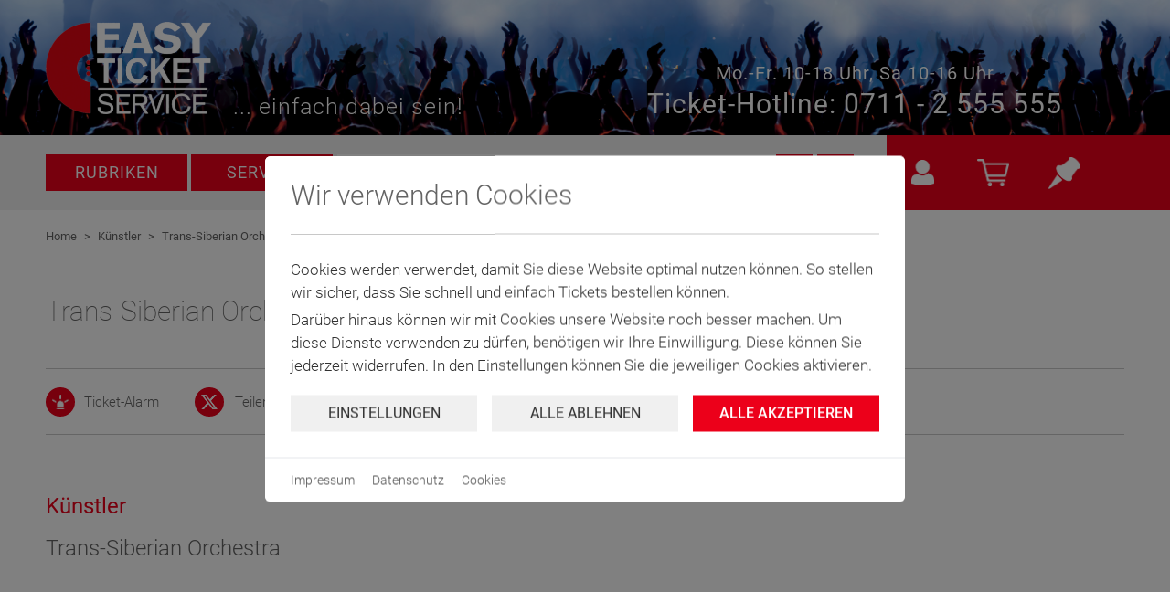

--- FILE ---
content_type: text/html; charset=UTF-8
request_url: https://www.easyticket.de/kuenstler/trans-siberian-orchestra/
body_size: 25810
content:
<!DOCTYPE html>
<html class="dark h-screen" lang="de">

<head>
    <meta charset="utf-8" />
    <meta name="viewport" content="width=device-width, initial-scale=1" />
    <meta name="csrf-token" content="QwbgQRIIbdP3rAEK82E6XfeWDyaM3yD9QYsX2Mv2" />
    <meta property="og:site_name" content="Easy Ticket Service Stuttgart">
    <meta property="og:type" content="website">
    <meta property="og:url" content="http://wwww.easyticket.de/">
    <meta property="og:title"
        content="Trans-Siberian-Orchestra - Künstlerinfo - Eintrittskarten, Konzertkarten und Tickets - Easy Ticket Service, Stuttgart">
    <meta property="og:description"
        content="Trans-Siberian Orchestra - Rockmusik trifft auch Orchester-Musik mit Lasershow">
            <meta name="description" content="Trans-Siberian Orchestra - Rockmusik trifft auch Orchester-Musik mit Lasershow">
    
    <base href="/" />

    <title>Trans-Siberian-Orchestra - Künstlerinfo - Eintrittskarten, Konzertkarten und Tickets - Easy Ticket Service, Stuttgart</title>

    <link rel="apple-touch-icon" href="https://www.easyticket.de/img/apple-icon-57x57.png" type="image/x-icon" />
    <link rel="apple-touch-icon" href="https://www.easyticket.de/img/apple-icon-60x60.png" type="image/x-icon" />
    <link rel="apple-touch-icon" href="https://www.easyticket.de/img/apple-icon-72x72.png" type="image/x-icon" />
    <link rel="apple-touch-icon" href="https://www.easyticket.de/img/apple-icon-76x76.png" type="image/x-icon" />
    <link rel="apple-touch-icon" href="https://www.easyticket.de/img/apple-icon-114x114.png" type="image/x-icon" />
    <link rel="apple-touch-icon" href="https://www.easyticket.de/img/apple-icon-120x120.png" type="image/x-icon" />
    <link rel="apple-touch-icon" href="https://www.easyticket.de/img/apple-icon-144x144.png" type="image/x-icon" />
    <link rel="apple-touch-icon" href="https://www.easyticket.de/img/apple-icon-152x152.png" type="image/x-icon" />
    <link rel="apple-touch-icon" href="https://www.easyticket.de/img/apple-icon-180x180.png" type="image/x-icon" />
    <link rel="icon" href="https://www.easyticket.de/img/android-icon-36x36.png" type="image/x-icon" />
    <link rel="icon" href="https://www.easyticket.de/img/android-icon-48x48.png" type="image/x-icon" />
    <link rel="icon" href="https://www.easyticket.de/img/android-icon-72x72.png" type="image/x-icon" />
    <link rel="icon" href="https://www.easyticket.de/img/android-icon-96x96.png" type="image/x-icon" />
    <link rel="icon" href="https://www.easyticket.de/img/android-icon-144x144.png" type="image/x-icon" />
    <link rel="icon" href="https://www.easyticket.de/img/android-icon-192x192.png" type="image/x-icon" />
    <link rel="icon" href="https://www.easyticket.de/img/favicon-16x16.png" type="image/x-icon" />
    <link rel="icon" href="https://www.easyticket.de/img/favicon-32x32.png" type="image/x-icon" />
    <link rel="icon" href="https://www.easyticket.de/img/favicon-96x96.png" type="image/x-icon" />

    <link rel="manifest" href="https://www.easyticket.de/manifest.json">

    <!-- Slick slider includes -->
    <link rel="stylesheet" type="text/css" href="slick/slick.css" />
    <link rel="stylesheet" type="text/css" href="slick/slick-theme.css" />

    
    <!-- Scripts -->

        <script type="text/javascript" src="https://www.easyticket.de/js/jquery/jquery-3.7.1.min.js"></script>
    <link rel="preload" as="style" href="https://www.easyticket.de/build/assets/app-Ct0uKtb3.css" /><link rel="stylesheet" href="https://www.easyticket.de/build/assets/app-Ct0uKtb3.css" data-navigate-track="reload" />    <link rel="modulepreload" href="https://www.easyticket.de/build/assets/app-CMNzF1oF.js" /><link rel="modulepreload" href="https://www.easyticket.de/build/assets/checkout-BT6h0_5Y.js" /><script type="module" src="https://www.easyticket.de/build/assets/app-CMNzF1oF.js" data-navigate-track="reload"></script>    <!-- Livewire Styles --><style >[wire\:loading][wire\:loading], [wire\:loading\.delay][wire\:loading\.delay], [wire\:loading\.inline-block][wire\:loading\.inline-block], [wire\:loading\.inline][wire\:loading\.inline], [wire\:loading\.block][wire\:loading\.block], [wire\:loading\.flex][wire\:loading\.flex], [wire\:loading\.table][wire\:loading\.table], [wire\:loading\.grid][wire\:loading\.grid], [wire\:loading\.inline-flex][wire\:loading\.inline-flex] {display: none;}[wire\:loading\.delay\.none][wire\:loading\.delay\.none], [wire\:loading\.delay\.shortest][wire\:loading\.delay\.shortest], [wire\:loading\.delay\.shorter][wire\:loading\.delay\.shorter], [wire\:loading\.delay\.short][wire\:loading\.delay\.short], [wire\:loading\.delay\.default][wire\:loading\.delay\.default], [wire\:loading\.delay\.long][wire\:loading\.delay\.long], [wire\:loading\.delay\.longer][wire\:loading\.delay\.longer], [wire\:loading\.delay\.longest][wire\:loading\.delay\.longest] {display: none;}[wire\:offline][wire\:offline] {display: none;}[wire\:dirty]:not(textarea):not(input):not(select) {display: none;}:root {--livewire-progress-bar-color: #2299dd;}[x-cloak] {display: none !important;}[wire\:cloak] {display: none !important;}</style>
    </head>

<body class="flex" x-data="{ scrolledFromTop: false }"
    @scroll.window="window.pageYOffset > 60 ? scrolledFromTop = true : scrolledFromTop = false">
    <main x-cloak class="bg-ets-light-500 dark:bg-ets-dark-900 w-full">
        <!-- Header -->
        <header class="fixed z-[1000] flex w-full bg-cover lg:h-[78px] xl:relative"
    :class="{
        'h-[148px]': !
            scrolledFromTop,
        'xlToMax:animate-resizeHeaderHeight xlToMax:[animation-fill-mode:forwards] h-[148px]': scrolledFromTop
    }"
    style="background-image: url('img/header-bg.jpg'); background-position: center 0;" aria-label="">
    <div class="md-lg:w-[733px] sm-md:!w-[541px] m-auto flex w-[1180px] text-white lg:px-[25px] xl:w-[957px]"
        :class="{ '': !scrolledFromTop, 'my-2.5': scrolledFromTop }">
        <div class="relative flex w-[50%] lg:w-full">
            <a class="block h-[101px] w-[181px] bg-cover lg:h-[50px] lg:w-[90px] lg:bg-contain" href="/"
                style="background-image: url('img/logo.png')" title="Easyticket Logo" aria-label="Easyticket Logo"
                :class="{
                    'h-[101px] w-[181px]': !
                        scrolledFromTop,
                    'xlToMax:animate-resizeHeaderImage xlToMax:[animation-fill-mode:forwards]': scrolledFromTop
                }"></a>
            <div class="absolute bottom-0 left-[205px] text-[25px] font-light leading-4 tracking-[1px] lg:left-[100px] lg:text-[15.75px]"
                :class="{
                    'left-[205px] text-[25px]': !
                        scrolledFromTop,
                    'xlToMax:animate-resizeHeaderSlogan xlToMax:[animation-fill-mode:forwards]': scrolledFromTop
                }">
                ... einfach dabei sein!
            </div>
        </div>
        <div class="relative flex w-[50%] flex-col text-center lg:hidden"
            :class="{
                'h-[100px]': !
                    scrolledFromTop,
                'xlToMax:animate-resizeHeaderHolder xlToMax:[animation-fill-mode:forwards]': scrolledFromTop
            }">
            <div class="holder absolute bottom-0 w-full">
                <div class="mt-[36px] text-xl tracking-[1px]"
                    :class="{
                        'text-xl': !
                            scrolledFromTop,
                        'xlToMax:animate-resizeHeaderTimes xlToMax:[animation-fill-mode:forwards]': scrolledFromTop
                    }">
                    Mo.-Fr. 10-18 Uhr, Sa 10-16 Uhr
                </div>
                <div class="mt-2.5 text-3xl leading-5 tracking-[1px]"
                    :class="{
                        'text-3xl': !
                            scrolledFromTop,
                        'xlToMax:animate-resizeHeaderPhone xlToMax:[animation-fill-mode:forwards]': scrolledFromTop
                    }">
                    Ticket-Hotline: 0711 - 2 555 555
                </div>
            </div>
        </div>
    </div>
</header>
        <!-- Navigation and Search bar -->
        <nav x-data="{ showServiceFlyout: false, showCategoryFlyout: false, open: false }"
    @mouseover.away="const isMobile = window.matchMedia('only screen and (max-width: 992px)').matches;
    if (!isMobile) {
        showServiceFlyout = false;
        showCategoryFlyout = false;
    }"
    class="height-[82px] fixed z-[1000] flex w-full flex-row bg-[#f0f0f0] lg:flex-col-reverse xl:sticky xl:top-0"
    :class="{
        'mt-[148px] xl:mt-0': !
            scrolledFromTop,
        'xlToMax:animate-resizeHeaderNav xlToMax:[animation-fill-mode:forwards]': scrolledFromTop
    }">
        <div class="ticket-md:bottom-[31px] ticket-sm:bottom-[12px] relative bottom-[39px]">
        <div class="ticket-md:w-[220px] ticket-md:h-[99px] ticket-sm:w-[160px] ticket-sm:h-[84px] absolute left-[30px] z-[20000] flex h-[107px] w-[239px] cursor-pointer items-center rounded-[15px] bg-[url('../../public/img/ticket-button-big.svg')] bg-contain bg-center bg-no-repeat text-center text-white hover:bg-[url('../../public/img/ticket-button-big-shaded.svg')] 2xl:hidden"
            onclick="location.href='/info/ausgefallen-verschoben-verlegt'" tabindex="0">
            <div class="w-full">
                <div class="ticket-md:text-[24px] ticket-sm:text-[18px] text-[28px] font-bold leading-[1.2]">
                    INFORMATION!
                </div>
                <div class="ticket-md:text-[14px] ticket-sm:text-[10px] text-base leading-[1.2]">VERSCHOBEN - VERLEGT -
                    AUSGEFALLEN</div>
            </div>
        </div>
    </div>
    <div style="height: 82px; display: flex; align-items: center; float: left; width: calc(100% - 310px); max-width: none; padding-left: calc((100% - 1180px) / 2);"
        class="menuButtonWrapper md-lg:!w-[733px] sm-md:!w-[541px] sm:!w-full lg:m-auto lg:!h-[69px] lg:!px-[25px]">
        <div x-data="{ query: '' }" class="holder relative m-auto my-[21px] flex w-full flex-row items-center">
            <div x-bind:class="{ 'lg:!ml-0': open }"
                class="menuButtons mr-[5px] lg:fixed lg:left-0 lg:top-[131px] lg:z-10 lg:ml-[-100%] lg:mr-0 lg:hidden lg:w-full lg:bg-[#f0f0f0]">
                <div class="buttonHolder lg:pl-[25px] lg:pt-10">
                    <div @click="showServiceFlyout = false; showCategoryFlyout = true"
                        @mouseover="showServiceFlyout = false;"
                        class="bg-ets-red lg:text-ets-lightgrey hover:bg-ets-redHover inline-block h-[40px] w-[155px] cursor-pointer px-5 py-[6px] text-center text-lg font-normal uppercase tracking-[1px] text-white lg:mb-0 lg:mr-2.5 lg:h-[30px] lg:w-auto lg:bg-white lg:p-[0_13px] lg:align-middle lg:text-[0.833em] lg:font-normal"
                        type="button" tabindex="0">Rubriken
                        <div>

                        </div>
                    </div>

                    <div @click="showServiceFlyout = true; showCategoryFlyout = false"
                        @mouseover="showCategoryFlyout = false;"
                        class="bg-ets-red lg:text-ets-red hover:bg-ets-redHover inline-block h-[40px] w-[155px] cursor-pointer px-5 py-[6px] text-center text-lg font-normal uppercase tracking-[1px] text-white lg:mb-0 lg:mr-2.5 lg:mt-[-17px] lg:h-[47px] lg:w-auto lg:bg-white lg:p-[0_13px] lg:align-middle lg:text-[21px] lg:font-normal lg:leading-[47px]"
                        type="button" tabindex="0">Service
                        <div>

                        </div>
                    </div>
                </div>
            </div>
            <div x-data="{ results: {}, showSearch: false, resultsExist: false }" class="relative w-[calc(100%_-_440px)] lg:!w-full">
                <input x-model="query" @click.outside="showSearch = false;" @click="showSearch = true;"
                    @mouseover="showServiceFlyout = false; showCategoryFlyout = false;"
                    @input.debounce="fetch(`https://webapi.easyticket.de/` + 'api/shop/search?query=' + encodeURIComponent(query)).then(response => response.json()).then(data => {results = data.data; resultsExist = false; for(index in results) {

                        if (results[index].results.length > 0) {
                            resultsExist = true;
                            break;
                        }
                    }
                    })"
                    @keyup.enter="document.querySelector('#searchButton').click()"
                    class="text-ets-lightgrey h-[40px] w-full px-5 text-[15px] font-light" type="text"
                    x-bind:placeholder="if ($(window).width() < 1200) {
                        return 'Suche'
                    } else {
                        return 'Suche nach Künstler, Ort, Event, Spielstätte oder Veranstalter'
                    }">
                <div x-bind:class="{ '!block': query.length > 0 && showSearch && resultsExist }"
                    class="searchFlyout lg-xl:w-[calc(100%_+_89px)] absolute z-[30000] ml-[-2px] hidden max-h-[70vh] w-[calc(100%_+_4px)] min-w-[273px] overflow-y-auto border-2 border-t-0 border-[#f0f0f0] bg-white p-5 pb-0 md:w-[calc(100%_+_89px)]">
                    
                    <template x-for="(category, index) in results">
                        <div>
                            <template x-if="category.results.length > 0">
                                <div class="mb-5">
                                    
                                    <div x-text="category.displayName + ' (' + category.totalHits + ' Treffer)'"
                                        class="captionEvents text-ets-red mb-2.5 text-lg font-medium">
                                    </div>
                                    <template x-if="category.results.length > 0">
                                        <template x-for="(result, index) in category.results">
                                            <template x-if="index < 3">
                                                <a x-bind:href="result.link" class="mb-2.5 flex justify-between">
                                                    <div
                                                        class="image lg-xl:w-[76px] lg-xl:min-w-[76px] lg-xl:max-h-[64px] h-[82px] w-[110px] min-w-[110px] md:max-h-[64px] md:w-[76px] md:min-w-[76px]">
                                                        <template x-if="result.imageUrl !== ''">
                                                            <img x-bind:src="result.imageUrl" class="h-full w-full"
                                                                x-bind:alt="result.alt_de">
                                                        </template>
                                                        <template x-if="result.imageUrl === ''">
                                                            <img src="https://www.easyticket.de/img/0.jpg" class="h-full w-full"
                                                                alt="Easyticket Logo">
                                                        </template>
                                                    </div>
                                                    <div x-text="result?.title"
                                                        class="title text-ets-darkgrey lg-xl:text-[16px] m-auto ml-2.5 flex-grow hyphens-auto text-lg leading-5 md:text-[16px]">
                                                        Titel
                                                    </div>
                                                    <template x-if="result?.count > 1">
                                                        <div x-text="'(' + result.count + ' Events)'"
                                                            class="count text-ets-darkgrey m-auto ml-2.5 shrink-0 text-right text-sm">
                                                        </div>
                                                    </template>
                                                    <template x-if="result?.count == 1">
                                                        <div
                                                            class="count text-ets-darkgrey m-auto ml-2.5 shrink-0 text-right text-sm">
                                                            (1
                                                            Event)
                                                        </div>
                                                    </template>
                                                    <template x-if="result?.count == 0">
                                                        <div
                                                            class="count text-ets-darkgrey m-auto ml-2.5 shrink-0 text-right text-sm">
                                                            (0
                                                            Events)
                                                        </div>
                                                    </template>
                                                </a>
                                            </template>

                                        </template>
                                    </template>
                                </div>
                            </template>
                        </div>
                    </template>
                    <div
                        class="btns lg-xl:flex lg-xl:flex-col sticky bottom-0 bg-white py-3 shadow-[0_-5px_5px_5px_white] sm:flex sm:flex-col">
                        <a @click="showServiceFlyout = true; showCategoryFlyout = false"
                            x-bind:href="'https://www.easyticket.de/suche' + '/' + query"
                            class="bg-ets-red lg-xl:mb-3 hover:bg-ets-redHover mr-5 inline-block h-[40px] w-[155px] cursor-pointer px-5 py-[6px] text-center text-lg font-normal uppercase tracking-[1px] text-white sm:mb-3 lg:mr-5"
                            type="button">Übersicht</a>
                        <a href="/erweiterte-suche/" class="text-ets-red text-lg font-medium">Zur erweiterten Suche</a>
                    </div>
                </div>
            </div>
            
            <a x-bind:href="'https://www.easyticket.de/suche' +'?query=' + query" id="searchButton" aria-label="Suchen">
            <div class="bg-ets-red hover:bg-ets-redHover mr-[5px] h-10 w-10 cursor-pointer bg-[url(../../public/img/magnifier_icon.png)] bg-[size:20px] bg-center bg-no-repeat px-5 py-[9px] text-center text-lg text-white"
                type="button">
            </div>
            </a>
            <a class="bg-ets-red hover:bg-ets-redHover h-10 w-10 bg-[url(../../public/img/plus_icon_white.png)] bg-[size:20px] bg-center bg-no-repeat px-5 py-[9px] text-center text-lg text-white"
                href="https://www.easyticket.de/erweiterte-suche" aria-label="Erweiterte Suche"></a>
        </div>
    </div>
    <div
        class="buttons bg-ets-red relative flex w-[310px] flex-row lg:mt-[-122] lg:h-[53px] lg:w-full lg:min-w-[320px]">
        <div
            class="buttonHolder sm-md:w-[541px] md-lg:w-[733px] flex w-full lg:m-auto lg:justify-between lg:overflow-hidden">
            <div class="left ml-2.5 hidden h-[53px] lg:flex">
                <div x-on:click="open = ! open;
                    if (!open) {
                        showServiceFlyout = false;
                        showCategoryFlyout = false;
                    } else {
                        showCategoryFlyout = ! showCategoryFlyout;
                    };"
                    :class="open ? 'bg-[url(../../public/img/x_icon_white.png)]' :
                        'bg-[url(../../public/img/hamburger_icon_white.png)]'"
                    class="button menu h-[53px] w-[51px] bg-[size:auto_20px] duration-300">
                </div>
                <a class="button phone h-[53px] w-[51px] bg-[url(../../public/img/phone_icon_white.png)] bg-[size:auto_20px]"
                    href="tel:+49 711 2555555" aria-label="Easyticket anrufen"></a>
            </div>
            <div x-data="{ showLoginFlyout: false, showBasketFlyout: false }" @mouseover.away="showLoginFlyout = false; showBasketFlyout = false;"
                class="right flex w-full flex-row lg:w-[204px]">
                <div @mouseover="showLoginFlyout = true; showBasketFlyout = false"
                    @focus="showLoginFlyout = true; showBasketFlyout = false" style="background-size: 25px auto;"
                    tabindex="0" aria-label="Login"
                     @click="if($(window).width() < 992) {window.location='/kundenkonto/login/'}"                     class="navicon h-[100%] w-[25%] cursor-pointer bg-[url(../../public/img/user_icon_white.png)] bg-center bg-no-repeat hover:bg-white hover:bg-[url(../../public/img/user_icon_red.png)] lg:w-[51px]">
                                        <div x-cloak x-show="showLoginFlyout == true"
                        class="absolute right-0 z-[20000] mt-[82px] w-[547px] border-x border-b border-[#c8c8c8] bg-white p-6 md:hidden lg:mt-[53px]">

                                                    <h3 class="text-ets-lightgrey mb-[15px] text-[21px] font-medium">Sind Sie bereits Kunde?
                                Hier
                                anmelden.
                            </h3>
                            <form class="mb-10" action="https://www.easyticket.de/kundenkonto/login" method="post">
                                <input type="hidden" name="_token" value="QwbgQRIIbdP3rAEK82E6XfeWDyaM3yD9QYsX2Mv2" autocomplete="off">                                <div class="mb-7 flex flex-col">
                                    <input
                                        class="mb-5 h-[40px] w-[430px] border border-[#c8c8c8] px-5 text-[15px] font-light lg:w-full"
                                        type="text" name="user" autocapitalize="none" value=""
                                        placeholder="E-Mail-Adresse">
                                    <input
                                        class="h-[40px] w-[430px] border border-[#c8c8c8] px-5 text-[15px] font-light lg:w-full"
                                        type="password" name="pass" placeholder="Passwort">
                                </div>
                                <button type="submit"
                                    class="bg-ets-red h-[41px] px-[30px] py-[7px] text-center text-lg font-normal uppercase tracking-[1px] text-white hover:bg-[#aa001b] lg:mb-[25px] lg:w-full">
                                    Einloggen</button>
                                <a class="text-ets-red ml-8 text-[15px] font-semibold lg:ml-0"
                                    href="/kundenkonto/passwort-vergessen/">Passwort
                                    vergessen?</a>
                                <br>
                                <br>
                            </form>
                            <div>
                                <h3 class="text-ets-lightgrey mb-[15px] text-[21px] font-medium">Neu bei uns?</h3>
                                <a class="bg-ets-red inline-block h-[41px] px-[30px] py-1.5 text-center text-lg font-normal uppercase tracking-[1px] text-white hover:bg-[#aa001b] lg:w-full"
                                    href="https://www.easyticket.de/bestellen/registrieren">Registrieren</a>
                            </div>
                                            </div>
                </div>

                <div id="cart" x-data="{ cartItems: [], totalPrice: [], quantity: [], bookingFee: 0, url: &quot;https:\/\/www.easyticket.de&quot;, csrf: &quot;QwbgQRIIbdP3rAEK82E6XfeWDyaM3yD9QYsX2Mv2&quot; }"
                    @mouseover="showBasketFlyout = true; showLoginFlyout = false"
                    @focus="showBasketFlyout = true; showLoginFlyout = false"
                    @click="function(e) { if($(e.target).is('#cart') || $(e.target).is('.cart-timer-wrapper'))
                    { window.location='/bestellen/warenkorb/';} };"
                    x-on:cartitem-deleted.window="cartItems = $event.detail.cartItems; totalPrice = $event.detail.totalPrice; quantity = $event.detail.quantity"
                    style="background-size: 35px auto;" tabindex="0" aria-label="Warenkorb"
                    x-bind:class="{ 'bg-white !bg-[url(../../public/img/cart_icon_red.png)]': quantity > 0 }"
                    class="cart navicon hover:text h-[100%] w-[25%] bg-[url(../../public/img/cart_icon_white.png)] bg-center bg-no-repeat hover:bg-white hover:bg-[url(../../public/img/cart_icon_red.png)] lg:w-[51px]">
                    
                    <template x-if="cartItems.length > 0">
                        <span x-html="quantity"
                            class="bg-ets-red basket-quantity absolute ml-10 mt-[11px] inline-block h-8 w-8 rounded-full border-2 border-white text-center text-lg text-white lg:ml-[26px] lg:mt-[5px] lg:h-[23px] lg:w-[23px] lg:border lg:text-sm"></span>

                    </template>
                    <span
                        class="text-ets-red cart-timer-wrapper flex h-full w-full cursor-default items-end justify-center pb-0.5 text-[13px] font-medium sm:text-xs lg:pb-0">
                        <template x-if="cartItems.length > 0">
                            <span class="cart-timer-button"></span>
                        </template>
                    </span>

                    <div x-cloak x-show="showBasketFlyout == true"
                        class="absolute right-0 z-[20000] w-[547px] border-x border-b border-[#c8c8c8] bg-white p-5 md:hidden lg:mt-[53px]">
                        <div class="flex justify-between">
                            <h3 class="cart-title text-ets-lightgrey mb-[15px] text-[21px] font-medium">Ihr
                                Warenkorb</h3>
                            <template x-if="cartItems.length > 0">
                                <a title="Verbleibende Reservierungszeit"
                                    class="xxs:mt-[100px] xxs:ml-0 mr-2.5 mt-1 inline-block bg-[url(../../public/img/clock_icon_red.png)] bg-[size:16px] bg-[position:left_5px] pl-[23px]">
                                    <span class="hidden">Verbleibende Reservierungszeit:</span>
                                    <span class="cart-timer text-[15px] font-light"></span>
                                </a>
                            </template>
                        </div>
                        <div data-flex-name="cart">
                            <div class="cartContent max-h-[402px] overflow-auto pr-2.5">
                                <template x-for="cartItem in cartItems">
                                    <div :data-id="cartItem.deleteParam" class="itemWrapper">
                                        <div class="cartItem w-full border-t border-[#c8c8c8] py-5 text-[18px]"
                                            :data-id="cartItem.deleteParam"
                                            x-bind:class="{ 'border-t-0': cartItem.showAction == false }">
                                            <div class="flex justify-between">
                                                <div class="itemData my-[3px] flex w-[calc(100%_-_70px)] pl-0.5 pr-7">
                                                    <div class="eventPicture">
                                                        <template x-if="cartItem.imageUrl">
                                                            <div class="min-w-[136px] pr-5">
                                                                <img x-bind:src="cartItem.imageUrl" width="136px"
                                                                    height="81px" x-bind:alt="cartItem.alt_de" />
                                                            </div>
                                                        </template>
                                                        <template x-if="!cartItem.imageUrl">
                                                            <div class="min-w-[136px] pr-5">
                                                                <img src="https://www.easyticket.de/img/0.jpg"
                                                                    width="136px" height="81px"
                                                                    alt="Easyticket Logo" />
                                                            </div>
                                                        </template>
                                                        <div class="action xxs:hidden right-0 top-0 mt-5 hidden lg:block"
                                                            x-show="cartItem.showAction == true">
                                                            <template x-if="cartItem.urlName == undefined">
                                                                <a @click="removeFromCart($event, cartItems, cartItem, $dispatch, url, csrf, 0, `https://www.easyticket.de` + '/gutscheine/gutscheinkarte');"
                                                                    tabindex="0"
                                                                    class="bg-ets-red inline-block h-[40px] w-[40px] cursor-pointer rounded-3xl bg-[url(../../public/img/edit_icon_white.png)] bg-[size:auto_18px]"></a>
                                                            </template>
                                                            <template
                                                                x-if="cartItem.urlName != undefined && !cartItem.eventId.toString().startsWith('-')">
                                                                <a @click="removeFromCart($event, cartItems, cartItem, $dispatch, url, csrf, 0, `https://www.easyticket.de` + '/veranstaltung/' + cartItem.urlName + '/' + cartItem.eventId );"
                                                                    tabindex="0"
                                                                    class="bg-ets-red inline-block h-[40px] w-[40px] cursor-pointer rounded-3xl bg-[url(../../public/img/edit_icon_white.png)] bg-[size:auto_18px]"></a>
                                                            </template>
                                                            <template
                                                                x-if="cartItem.urlName != undefined && cartItem.eventId.toString().startsWith('-')">
                                                                <a @click="removeFromCart($event, cartItems, cartItem, $dispatch, url, csrf, 0, `https://www.easyticket.de` + '/dauerkarten/' + cartItem.urlName);"
                                                                    tabindex="0"
                                                                    class="bg-ets-red inline-block h-[30px] w-[30px] cursor-pointer rounded-3xl bg-[url(../../public/img/edit_icon_white.png)] bg-[size:auto_14px]"></a>
                                                            </template>
                                                            <a x-bind:data-deleteParam="cartItem.deleteParam"
                                                                @click="removeFromCart($event, cartItems, cartItem, $dispatch, url, csrf, 0); event.stopPropagation();"
                                                                tabindex="0"
                                                                class="bg-ets-red inline-block h-[40px] w-[40px] cursor-pointer rounded-3xl bg-[url(../../public/img/trash_icon_white.png)] bg-[size:auto_18px]"></a>
                                                        </div>
                                                    </div>
                                                    <div class="text-ets-lightgrey flex flex-col"
                                                        x-data="{
                                                            eventUrl: () => {
                                                                // Parking-Ticket has no link
                                                                if (cartItem?.priceGroupId === 4999 && cartItem?.priceGroups === 'Parkschein') {
                                                                    return false;
                                                                }
                                                        
                                                        
                                                                if (cartItem.urlName != undefined && cartItem.eventId != undefined) {
                                                                    if (cartItem.eventId.toString().startsWith('-')) {
                                                                        return `https://www.easyticket.de` + '/dauerkarten/' + cartItem.urlName;
                                                                    } else {
                                                                        return `https://www.easyticket.de` + '/veranstaltung/' + cartItem.urlName + '/' + cartItem.eventId ?? '';
                                                                    }
                                                                }
                                                            }
                                                        }">
                                                        <a x-text="cartItem.title"
                                                            :class="{
                                                                'text-ets-red': cartItem?.priceGroupId !==
                                                                    4999,
                                                                'font-medium': true
                                                            }"
                                                            x-bind:href="eventUrl"></a>

                                                        <div x-show="!cartItem.hideDateFlag" x-text="cartItem.date"
                                                            class="text-ets-lightgrey font-light leading-[1.3em]">
                                                        </div>
                                                        <div x-text="cartItem.location"
                                                            class="text-ets-lightgrey font-light leading-[1.3em]">
                                                        </div>
                                                        <div x-text="'Anzahl: ' + cartItem.quantity"
                                                            class="text-ets-lightgrey font-light leading-[1.3em]">
                                                        </div>
                                                        <div x-text="cartItem.seatInfo"
                                                            class="text-ets-lightgrey font-light leading-[1.3em]">
                                                        </div>
                                                        <div x-text="cartItem.priceGroups"
                                                            class="text-ets-lightgrey font-light">
                                                        </div>
                                                    </div>
                                                </div>
                                                <div class="flex flex-col justify-between lg:hidden">
                                                    <template x-if="cartItem?.priceGroupId !== 4999">
                                                        <div class="my-[3px]" x-show="cartItem.showAction == true">
                                                            <template x-if="cartItem.urlName == undefined">
                                                                <a @click="removeFromCart($event, cartItems, cartItem, $dispatch, url, csrf, 0,`https://www.easyticket.de` + '/gutscheine/gutscheinkarte');"
                                                                    tabindex="0"
                                                                    class="bg-ets-red inline-block h-[30px] w-[30px] cursor-pointer rounded-3xl bg-[url(../../public/img/edit_icon_white.png)] bg-[size:auto_14px]"></a>
                                                            </template>
                                                            <template
                                                                x-if="cartItem.urlName != undefined && !cartItem.eventId.toString().startsWith('-')">
                                                                <a @click="removeFromCart($event, cartItems, cartItem, $dispatch, url, csrf, 0,`https://www.easyticket.de` + '/veranstaltung/' + cartItem.urlName + '/' + cartItem.eventId );"
                                                                    tabindex="0"
                                                                    class="bg-ets-red inline-block h-[30px] w-[30px] cursor-pointer rounded-3xl bg-[url(../../public/img/edit_icon_white.png)] bg-[size:auto_14px]"></a>
                                                            </template>
                                                            <template
                                                                x-if="cartItem.urlName != undefined && cartItem.eventId.toString().startsWith('-')">
                                                                <a @click="removeFromCart($event, cartItems, cartItem, $dispatch, url, csrf, 0,
                                                                    class="bg-ets-red
                                                                    inline-block h-[30px] w-[30px] cursor-pointer
                                                                    rounded-3xl
                                                                    bg-[url(../../public/img/edit_icon_white.png)]
                                                                    bg-[size:auto_14px]"></a>
                                                            </template>
                                                            <a x-bind:data-deleteParam="cartItem.deleteParam"
                                                                tabindex="0"
                                                                @click="removeFromCart($event, cartItems, cartItem, $dispatch, url, csrf, 0); event.stopPropagation();"
                                                                class="bg-ets-red inline-block h-[30px] w-[30px] cursor-pointer rounded-3xl bg-[url(../../public/img/trash_icon_white.png)] bg-[size:auto_14px]"></a>
                                                        </div>
                                                    </template>
                                                </div>
                                            </div>
                                            <div class="my-[3px] mt-[-29px] text-right">
                                                <div x-text="cartItem.price.toLocaleString('de-DE', {minimumFractionDigits: 2, maximumFractionDigits: 2}) + ' €'"
                                                    class="text-ets-lightgrey font-medium">
                                                </div>
                                            </div>
                                        </div>
                                    </div>
                                </template>

                                <template x-if="cartItems.length > 0">
                                    <div class="border-t border-[#c8c8c8]">
                                        <div
                                            class="cart-timer-over text-ets-lightgrey hidden border-b text-[18px] font-light">
                                            <div class="py-5 leading-[1.3em]">
                                                Ihre garantierte Reservierungszeit ist abgelaufen. Bitte bringen Sie
                                                Ihre
                                                Bestellung schnellstmöglichst zu Ende, damit Ihre reservierten
                                                Plätze
                                                nicht
                                                verfallen.
                                            </div>
                                        </div>
                                        <div class="flex justify-between pt-5">
                                            <div class="text-ets-lightgrey flex w-[84%]">
                                                <div>
                                                    <span
                                                        class="text-[18px] font-medium tracking-[1px]">Gesamtsumme</span>
                                                    
                                                    <span class="ml-2.5 text-[11px] font-light lg:hidden">
                                                                                                                    zzgl. <a class="text-ets-red cursor-pointer font-medium" data-overlay-target="shippingInfoModal" tabindex="0">Versandgebühren</a>
                                                                                                            </span>

                                                    <div data-overlay-name="shippingInfoModal" x-swipe:right="$('.overlay').popup('hide')" aria-modal="true"
    class="om:text-base od:text-lg overlay om:h-full om:w-full od:max-h-[calc(100%_-_50px)] od:w-[calc(100%_-_50px)] od:max-w-[870px] om:pl-5 om:pr-5 om:pt-5 od:p-10 hidden overflow-auto bg-white font-light leading-6">

    <div class="om:pb-3 od:pb-6 m-0 flex items-start justify-between p-0">
        <img class="od:mt-1 block w-11" src="https://www.easyticket.de/img/overlay-logo-ets.png" alt="Easyticket Logo">
        <span class="om:text-xl od:text-2xl mr-4 font-normal text-[#1b2836]">Unsere Versandgebühren</span>
        <div class="m-0 flex items-center p-0">
            <a title="Schließen"
                class="close top om:right-6 om:mt-[28px] od:right-12 od:mt-[33px] absolute block h-4 w-4 cursor-pointer bg-[url('../../public/img/x_icon_red.png')]"></a>
        </div>
    </div>

    <hr class="h-px border-0 bg-[#333] bg-gradient-to-r from-[#ccc] via-[#333] to-[#ccc]">
    <div class="scroller om:pt-3 od:pt-6 w-full overflow-auto">
        <p class="text-ets-lightgrey">Wir bieten Ihnen verschiedene Versand- und Abholoptionen an. Für dieses Event
            sind möglich:</p>

        <ul class="w-full list-none pt-1">
                    </ul>
    </div>
</div>
                                                    <div data-overlay-name="bookingFeeInfoModal" x-swipe:right="$('.overlay').popup('hide')" aria-modal="true"
    class="om:text-base od:text-lg overlay om:h-full om:w-full od:max-h-[calc(100%_-_50px)] od:w-[calc(100%_-_50px)] od:max-w-[870px] om:pl-5 om:pr-5 om:pt-5 od:p-10 hidden overflow-auto bg-white font-light leading-6">

    <div class="om:pb-3 od:pb-6 m-0 flex items-start justify-between p-0">
        <img class="od:mt-1 block w-11" src="https://www.easyticket.de/img/overlay-logo-ets.png" alt="Easyticket Logo">
        <span class="om:text-xl od:text-2xl mr-4 font-normal text-[#1b2836]">Unsere Buchungsgebühren</span>
        <div class="m-0 flex items-center p-0">
            <a title="Schließen"
                class="close top om:right-6 om:mt-[28px] od:right-12 od:mt-[33px] absolute block h-4 w-4 cursor-pointer bg-[url('../../public/img/x_icon_red.png')]"></a>
        </div>
    </div>
    <hr class="h-px border-0 bg-[#333] bg-gradient-to-r from-[#ccc] via-[#333] to-[#ccc]">
    <div class="scroller om:pt-3 od:pt-6 w-full overflow-auto">
        <p class="text-ets-lightgrey">
                        <span>Die Online-Buchungsgebühr für diese Veranstaltung beträgt max. € 1,50 pro Ticket und wird im Buchungsprozess gesondert ausgewiesen.</span>
        </p>
    </div>
</div>

                                                </div>
                                            </div>
                                            <div x-text="totalPrice.toLocaleString('de-DE', {minimumFractionDigits: 2, maximumFractionDigits: 2}) + ' €'"
                                                class="text-ets-lightgrey text-right text-[18px] font-medium">
                                            </div>
                                        </div>
                                    </div>
                                </template>
                                <template x-if="cartItems.length <= 0">
                                    <div
                                        class="text-ets-lightgrey mb-5 border-t border-[#c8c8c8] pt-5 text-lg font-light">
                                        Es befinden sich keine Artikel in Ihrem Warenkorb.
                                    </div>

                                </template>
                            </div>
                        </div>
                        <div class="mt-5 h-10 bg-white lg:h-auto">
                            <template x-if="cartItems.length > 0">
                                <div class="h-10 lg:h-auto">
                                    <a href="/bestellen/warenkorb/" tabindex="0"
                                        class="bg-ets-red inline-block h-[40px] cursor-pointer px-[35px] py-1.5 text-center text-lg font-normal uppercase tracking-[1px] text-white hover:bg-[#aa001b] lg:mb-[15px] lg:w-full lg:max-w-none">Zum
                                        Warenkorb
                                    </a>
                                    <a href="/bestellen/kundenlogin/" tabindex="0"
                                        class="bg-ets-red inline-block h-[40px] cursor-pointer px-[35px] py-1.5 text-center text-lg font-normal uppercase tracking-[1px] text-white hover:bg-[#aa001b] lg:w-full lg:max-w-none">Zur
                                        Kasse
                                    </a>
                                </div>
                            </template>
                            <template x-if="cartItems.length <= 0">
                                <div>
                                    <a href="https://www.easyticket.de"
                                        class="bg-ets-red h-[41px] w-[155px] px-[30px] py-[9px] text-center text-lg font-normal uppercase tracking-[1px] text-white">
                                        Zur Startseite</a>
                                </div>
                            </template>
                        </div>
                    </div>
                </div>
                
                <div id="watchlist" @mouseover="showBasketFlyout = false; showLoginFlyout = false"
                    @focus="showBasketFlyout = false; showLoginFlyout = false" x-data="{ counter: 0 }"
                    @click="location.href='https://www.easyticket.de/merkzettel'" style="background-size: 35px auto;"
                    tabindex="0" aria-label="Merkzettel"
                    class="pin navicon h-[100%] w-[25%] cursor-pointer bg-[url(../../public/img/pin_icon.png)] bg-center bg-no-repeat hover:bg-white hover:bg-[url(../../public/img/pin_icon_red.png)] lg:w-[51px]">
                    <span x-data="{ updateWatchlistAnim: false }" x-cloak x-show="counter" x-transition.scale.80
                        @update-watchlist-counter.window="counter = $event.detail.val; updateWatchlistAnim = counter > 0; setTimeout(() => updateWatchlistAnim = false, 1000)"
                        x-text="counter"
                        class="bg-ets-red absolute ml-10 mt-[11px] inline-block h-8 w-8 rounded-full border-2 border-s-white text-center text-lg text-white lg:ml-[26px] lg:mt-[5px] lg:h-[23px] lg:w-[23px] lg:border-[1px] lg:text-xs lg:leading-5"
                        :class="{ 'animate-updateWatchlistNumber': updateWatchlistAnim }"></span>
                </div>
                
                <div @mouseover="showBasketFlyout = false; showLoginFlyout = false"
                    @focus="showBasketFlyout = false; showLoginFlyout = false" style="background-size: 35px auto;"
                    @click="window.toggleSupportChat();" tabindex="0" aria-label="Chat"
                    class="hidden chat navicon h-[100%] w-[25%] cursor-pointer bg-[url(../../public/img/chat_icon_white.png)] bg-center bg-no-repeat hover:bg-white hover:bg-[url(../../public/img/chat_icon_red.png)] lg:w-[51px]">
                </div>
            </div>
        </div>
    </div>
    <div x-bind:class="{ 'lg:!ml-0': open }"
        class="menuButtons mr-[5px] hidden duration-300 lg:absolute lg:left-0 lg:top-[53px] lg:z-10 lg:ml-[-100%] lg:mr-0 lg:block lg:w-full lg:bg-[#f0f0f0]">
        <div class="buttonHolder lg:pl-[25px] lg:pt-10">
            <div @click="showServiceFlyout = false; showCategoryFlyout = true"
                :class="showCategoryFlyout ?
                    'lg:text-ets-red lg:leading-[47px] lg:text-[21px] lg:mt-[-17px] lg:h-[47px]' :
                    ''"
                class="bg-ets-red lg:text-ets-lightgrey hover:bg-ets-redHover inline-block h-[40px] w-[155px] cursor-pointer px-5 py-[6px] text-center text-lg font-light uppercase tracking-[1px] text-white lg:mb-0 lg:mr-2.5 lg:h-[30px] lg:w-auto lg:bg-white lg:p-[0_13px] lg:align-middle lg:text-[0.833em] lg:font-normal lg:hover:bg-white"
                type="button">Rubriken
            </div>

            <div @click="showServiceFlyout = true; showCategoryFlyout = false"
                :class="showServiceFlyout ?
                    'lg:text-ets-red lg:leading-[47px] lg:text-[21px] lg:mt-[-17px] lg:h-[47px]' :
                    ''"
                class="bg-ets-red lg:text-ets-lightgrey hover:bg-ets-redHover inline-block h-[40px] w-[155px] cursor-pointer px-5 py-[6px] text-center text-lg font-light uppercase tracking-[1px] text-white lg:mb-0 lg:mr-2.5 lg:h-[30px] lg:w-auto lg:bg-white lg:p-[0_13px] lg:align-middle lg:text-[0.833em] lg:font-normal lg:hover:bg-white"
                type="button">Service
            </div>
        </div>
    </div>
    <div x-cloak x-show="showCategoryFlyout == true" x-bind:class="{ 'lg:!ml-0': showCategoryFlyout }"
        x-data="{ active: false, categoryLevel_1: false, categoryLevel_2: false, categoryLevel_3: false, categoryLevel_4: false, categoryLevel_5: false, categoryLevel_6: false, categoryLevel_7: false, categoryLevel_8: false }"
        class="absolute z-[20000] mt-[82px] w-full border-b border-[#c8c8c8] bg-white normal-case duration-300 lg:top-[122px] lg:ml-[-100%] lg:mt-0 lg:!block lg:border-none lg:bg-transparent lg:bg-none">
        <div
            class="wrapper block h-[620px] w-full pl-[calc((100%_-_1180px)_/_2)] text-left lg:h-auto xl:pl-[calc((100%_-_957px)_/_2)]">
            <div class="menu max-w-[1240px] pt-10 lg:pt-0"
                @mouseleave="showCategoryFlyout = false; showServiceFlyout = false;">
                <ul :class="{ 'lg:ml-[-100%]': active }"
                    class="w-[32.9%] list-none duration-300 lg:w-full lg:border-b lg:border-[#c8c8c8] lg:bg-white lg:px-[25px] lg:py-[30px]">
                                                                                                        <li @click="active = true; categoryLevel_1 = !categoryLevel_1"
                                    x-bind:class="{ 'active': categoryLevel_1 }"
                                    class="group/level1  bg-[url('../../public/img/arrow_icon_right_grey.png')]  relative h-10 bg-[size:auto_16px] bg-[right_50px_center] tracking-[1px] hover:bg-[#f0f0f0] lg:bg-[right_10px_center]">
                                    <a href="https://www.easyticket.de/rock-pop-jazz"
                                        class="text-ets-lightgrey flex h-10 items-center pl-2.5 text-lg font-light lg:pointer-events-none">Rock, Pop &amp; Jazz</a>
                                    <ul :class="{ 'block': active }"
                                        class="subnav-1 absolute left-full top-0 hidden w-full list-none group-focus-within/level1:block group-hover/level1:block lg:ml-[25px] lg:w-[calc(100%_+_50px)] lg:border-b lg:border-[#c8c8c8] lg:bg-white lg:px-[30px] lg:py-[30px] lg:group-[.active]/level1:block">
                                        <li class="backLink hidden h-10 lg:block"
                                            @click="active = false; categoryLevel_1 = false; event.stopPropagation()"
                                            :class="{ 'group/level1:hidden': active }">
                                            <a
                                                class="backLink text-ets-red hidden h-10 bg-[url('../../public/img/arrow_icon_left_red.png')] bg-[size:auto_16px] bg-left p-[6px_0_6px_25px] text-lg font-medium lg:block">Zurück</a>
                                        </li>
                                        <li class="goToParentCategoryLink hidden h-10 hover:bg-[#f0f0f0] lg:block">
                                            <a href="https://www.easyticket.de/rock-pop-jazz"
                                                class="text-ets-lightgrey flex h-10 items-center justify-between pl-2.5 text-lg font-medium">Alle
                                                Rock, Pop &amp; Jazz Events</a>
                                        </li>
                                                                                    <li class="group h-10 hover:bg-[#f0f0f0]">
                                                <a href="https://www.easyticket.de/pop?page=1&amp;pageSize=20"
                                                    class="text-ets-lightgrey flex h-10 items-center justify-between pl-2.5 text-lg font-light">Pop
                                                    <div
                                                        class="bg-ets-red hidden h-10 w-10 bg-[url('../../public/img/plus_icon_white.png')] bg-[size:20px] group-hover:block">
                                                    </div>
                                                </a>
                                                                                                    <a href="https://www.easyticket.de/pop?page=1&amp;pageSize=20"
                                                        style="top: -40px; background-image: url(https://www.easyticket.de/img/media/26302/4263a89c1151bd19c2f1c60b3eb9f88a.jpg)"
                                                        class="bg-ets-red menuImage:w-full menuImage:bg-[position:50%_35%] absolute left-full z-10 hidden h-[620px] w-[150%] text-white group-hover:block lg:!hidden">
                                                        <div
                                                            class="imageCaption absolute bottom-0 h-[90px] w-full bg-[#00000066] py-7 text-center text-3xl font-light">
                                                            Pop
                                                        </div>
                                                    </a>
                                                                                            </li>
                                                                                    <li class="group h-10 hover:bg-[#f0f0f0]">
                                                <a href="https://www.easyticket.de/rock?page=1&amp;pageSize=20"
                                                    class="text-ets-lightgrey flex h-10 items-center justify-between pl-2.5 text-lg font-light">Rock
                                                    <div
                                                        class="bg-ets-red hidden h-10 w-10 bg-[url('../../public/img/plus_icon_white.png')] bg-[size:20px] group-hover:block">
                                                    </div>
                                                </a>
                                                                                                    <a href="https://www.easyticket.de/rock?page=1&amp;pageSize=20"
                                                        style="top: -40px; background-image: url(https://www.easyticket.de/img/media/26302/4263a89c1151bd19c2f1c60b3eb9f88a.jpg)"
                                                        class="bg-ets-red menuImage:w-full menuImage:bg-[position:50%_35%] absolute left-full z-10 hidden h-[620px] w-[150%] text-white group-hover:block lg:!hidden">
                                                        <div
                                                            class="imageCaption absolute bottom-0 h-[90px] w-full bg-[#00000066] py-7 text-center text-3xl font-light">
                                                            Rock
                                                        </div>
                                                    </a>
                                                                                            </li>
                                                                                    <li class="group h-10 hover:bg-[#f0f0f0]">
                                                <a href="https://www.easyticket.de/heavy-metal?page=1&amp;pageSize=20"
                                                    class="text-ets-lightgrey flex h-10 items-center justify-between pl-2.5 text-lg font-light">Heavy Metal
                                                    <div
                                                        class="bg-ets-red hidden h-10 w-10 bg-[url('../../public/img/plus_icon_white.png')] bg-[size:20px] group-hover:block">
                                                    </div>
                                                </a>
                                                                                                    <a href="https://www.easyticket.de/heavy-metal?page=1&amp;pageSize=20"
                                                        style="top: -40px; background-image: url(https://www.easyticket.de/img/media/26302/4263a89c1151bd19c2f1c60b3eb9f88a.jpg)"
                                                        class="bg-ets-red menuImage:w-full menuImage:bg-[position:50%_35%] absolute left-full z-10 hidden h-[620px] w-[150%] text-white group-hover:block lg:!hidden">
                                                        <div
                                                            class="imageCaption absolute bottom-0 h-[90px] w-full bg-[#00000066] py-7 text-center text-3xl font-light">
                                                            Heavy Metal
                                                        </div>
                                                    </a>
                                                                                            </li>
                                                                                    <li class="group h-10 hover:bg-[#f0f0f0]">
                                                <a href="https://www.easyticket.de/jazz?page=1&amp;pageSize=20"
                                                    class="text-ets-lightgrey flex h-10 items-center justify-between pl-2.5 text-lg font-light">Jazz
                                                    <div
                                                        class="bg-ets-red hidden h-10 w-10 bg-[url('../../public/img/plus_icon_white.png')] bg-[size:20px] group-hover:block">
                                                    </div>
                                                </a>
                                                                                                    <a href="https://www.easyticket.de/jazz?page=1&amp;pageSize=20"
                                                        style="top: -40px; background-image: url(https://www.easyticket.de/img/media/26302/4263a89c1151bd19c2f1c60b3eb9f88a.jpg)"
                                                        class="bg-ets-red menuImage:w-full menuImage:bg-[position:50%_35%] absolute left-full z-10 hidden h-[620px] w-[150%] text-white group-hover:block lg:!hidden">
                                                        <div
                                                            class="imageCaption absolute bottom-0 h-[90px] w-full bg-[#00000066] py-7 text-center text-3xl font-light">
                                                            Jazz
                                                        </div>
                                                    </a>
                                                                                            </li>
                                                                                    <li class="group h-10 hover:bg-[#f0f0f0]">
                                                <a href="https://www.easyticket.de/indie?page=1&amp;pageSize=20"
                                                    class="text-ets-lightgrey flex h-10 items-center justify-between pl-2.5 text-lg font-light">Indie
                                                    <div
                                                        class="bg-ets-red hidden h-10 w-10 bg-[url('../../public/img/plus_icon_white.png')] bg-[size:20px] group-hover:block">
                                                    </div>
                                                </a>
                                                                                                    <a href="https://www.easyticket.de/indie?page=1&amp;pageSize=20"
                                                        style="top: -40px; background-image: url(https://www.easyticket.de/img/media/26302/4263a89c1151bd19c2f1c60b3eb9f88a.jpg)"
                                                        class="bg-ets-red menuImage:w-full menuImage:bg-[position:50%_35%] absolute left-full z-10 hidden h-[620px] w-[150%] text-white group-hover:block lg:!hidden">
                                                        <div
                                                            class="imageCaption absolute bottom-0 h-[90px] w-full bg-[#00000066] py-7 text-center text-3xl font-light">
                                                            Indie
                                                        </div>
                                                    </a>
                                                                                            </li>
                                                                                    <li class="group h-10 hover:bg-[#f0f0f0]">
                                                <a href="https://www.easyticket.de/folk-weltmusik?page=1&amp;pageSize=20"
                                                    class="text-ets-lightgrey flex h-10 items-center justify-between pl-2.5 text-lg font-light">Folk / Weltmusik
                                                    <div
                                                        class="bg-ets-red hidden h-10 w-10 bg-[url('../../public/img/plus_icon_white.png')] bg-[size:20px] group-hover:block">
                                                    </div>
                                                </a>
                                                                                                    <a href="https://www.easyticket.de/folk-weltmusik?page=1&amp;pageSize=20"
                                                        style="top: -40px; background-image: url(https://www.easyticket.de/img/media/26302/4263a89c1151bd19c2f1c60b3eb9f88a.jpg)"
                                                        class="bg-ets-red menuImage:w-full menuImage:bg-[position:50%_35%] absolute left-full z-10 hidden h-[620px] w-[150%] text-white group-hover:block lg:!hidden">
                                                        <div
                                                            class="imageCaption absolute bottom-0 h-[90px] w-full bg-[#00000066] py-7 text-center text-3xl font-light">
                                                            Folk / Weltmusik
                                                        </div>
                                                    </a>
                                                                                            </li>
                                                                                    <li class="group h-10 hover:bg-[#f0f0f0]">
                                                <a href="https://www.easyticket.de/gospel?page=1&amp;pageSize=20"
                                                    class="text-ets-lightgrey flex h-10 items-center justify-between pl-2.5 text-lg font-light">Gospel
                                                    <div
                                                        class="bg-ets-red hidden h-10 w-10 bg-[url('../../public/img/plus_icon_white.png')] bg-[size:20px] group-hover:block">
                                                    </div>
                                                </a>
                                                                                                    <a href="https://www.easyticket.de/gospel?page=1&amp;pageSize=20"
                                                        style="top: -40px; background-image: url(https://www.easyticket.de/img/media/26302/4263a89c1151bd19c2f1c60b3eb9f88a.jpg)"
                                                        class="bg-ets-red menuImage:w-full menuImage:bg-[position:50%_35%] absolute left-full z-10 hidden h-[620px] w-[150%] text-white group-hover:block lg:!hidden">
                                                        <div
                                                            class="imageCaption absolute bottom-0 h-[90px] w-full bg-[#00000066] py-7 text-center text-3xl font-light">
                                                            Gospel
                                                        </div>
                                                    </a>
                                                                                            </li>
                                                                                    <li class="group h-10 hover:bg-[#f0f0f0]">
                                                <a href="https://www.easyticket.de/a-cappella?page=1&amp;pageSize=20"
                                                    class="text-ets-lightgrey flex h-10 items-center justify-between pl-2.5 text-lg font-light">a cappella
                                                    <div
                                                        class="bg-ets-red hidden h-10 w-10 bg-[url('../../public/img/plus_icon_white.png')] bg-[size:20px] group-hover:block">
                                                    </div>
                                                </a>
                                                                                                    <a href="https://www.easyticket.de/a-cappella?page=1&amp;pageSize=20"
                                                        style="top: -40px; background-image: url(https://www.easyticket.de/img/media/26302/4263a89c1151bd19c2f1c60b3eb9f88a.jpg)"
                                                        class="bg-ets-red menuImage:w-full menuImage:bg-[position:50%_35%] absolute left-full z-10 hidden h-[620px] w-[150%] text-white group-hover:block lg:!hidden">
                                                        <div
                                                            class="imageCaption absolute bottom-0 h-[90px] w-full bg-[#00000066] py-7 text-center text-3xl font-light">
                                                            a cappella
                                                        </div>
                                                    </a>
                                                                                            </li>
                                                                                    <li class="group h-10 hover:bg-[#f0f0f0]">
                                                <a href="https://www.easyticket.de/chanson-liedermacher?page=1&amp;pageSize=20"
                                                    class="text-ets-lightgrey flex h-10 items-center justify-between pl-2.5 text-lg font-light">Chanson / Liedermacher
                                                    <div
                                                        class="bg-ets-red hidden h-10 w-10 bg-[url('../../public/img/plus_icon_white.png')] bg-[size:20px] group-hover:block">
                                                    </div>
                                                </a>
                                                                                                    <a href="https://www.easyticket.de/chanson-liedermacher?page=1&amp;pageSize=20"
                                                        style="top: -40px; background-image: url(https://www.easyticket.de/img/media/26302/4263a89c1151bd19c2f1c60b3eb9f88a.jpg)"
                                                        class="bg-ets-red menuImage:w-full menuImage:bg-[position:50%_35%] absolute left-full z-10 hidden h-[620px] w-[150%] text-white group-hover:block lg:!hidden">
                                                        <div
                                                            class="imageCaption absolute bottom-0 h-[90px] w-full bg-[#00000066] py-7 text-center text-3xl font-light">
                                                            Chanson / Liedermacher
                                                        </div>
                                                    </a>
                                                                                            </li>
                                                                                    <li class="group h-10 hover:bg-[#f0f0f0]">
                                                <a href="https://www.easyticket.de/open-air-festival?page=1&amp;pageSize=20"
                                                    class="text-ets-lightgrey flex h-10 items-center justify-between pl-2.5 text-lg font-light">Open Air Festival
                                                    <div
                                                        class="bg-ets-red hidden h-10 w-10 bg-[url('../../public/img/plus_icon_white.png')] bg-[size:20px] group-hover:block">
                                                    </div>
                                                </a>
                                                                                                    <a href="https://www.easyticket.de/open-air-festival?page=1&amp;pageSize=20"
                                                        style="top: -40px; background-image: url(https://www.easyticket.de/img/media/26302/4263a89c1151bd19c2f1c60b3eb9f88a.jpg)"
                                                        class="bg-ets-red menuImage:w-full menuImage:bg-[position:50%_35%] absolute left-full z-10 hidden h-[620px] w-[150%] text-white group-hover:block lg:!hidden">
                                                        <div
                                                            class="imageCaption absolute bottom-0 h-[90px] w-full bg-[#00000066] py-7 text-center text-3xl font-light">
                                                            Open Air Festival
                                                        </div>
                                                    </a>
                                                                                            </li>
                                                                                    <li class="group h-10 hover:bg-[#f0f0f0]">
                                                <a href="https://www.easyticket.de/hiphop?page=1&amp;pageSize=20"
                                                    class="text-ets-lightgrey flex h-10 items-center justify-between pl-2.5 text-lg font-light">HipHop
                                                    <div
                                                        class="bg-ets-red hidden h-10 w-10 bg-[url('../../public/img/plus_icon_white.png')] bg-[size:20px] group-hover:block">
                                                    </div>
                                                </a>
                                                                                                    <a href="https://www.easyticket.de/hiphop?page=1&amp;pageSize=20"
                                                        style="top: -40px; background-image: url(https://www.easyticket.de/img/media/26302/4263a89c1151bd19c2f1c60b3eb9f88a.jpg)"
                                                        class="bg-ets-red menuImage:w-full menuImage:bg-[position:50%_35%] absolute left-full z-10 hidden h-[620px] w-[150%] text-white group-hover:block lg:!hidden">
                                                        <div
                                                            class="imageCaption absolute bottom-0 h-[90px] w-full bg-[#00000066] py-7 text-center text-3xl font-light">
                                                            HipHop
                                                        </div>
                                                    </a>
                                                                                            </li>
                                                                                    <li class="group h-10 hover:bg-[#f0f0f0]">
                                                <a href="https://www.easyticket.de/reggae?page=1&amp;pageSize=20"
                                                    class="text-ets-lightgrey flex h-10 items-center justify-between pl-2.5 text-lg font-light">Reggae
                                                    <div
                                                        class="bg-ets-red hidden h-10 w-10 bg-[url('../../public/img/plus_icon_white.png')] bg-[size:20px] group-hover:block">
                                                    </div>
                                                </a>
                                                                                                    <a href="https://www.easyticket.de/reggae?page=1&amp;pageSize=20"
                                                        style="top: -40px; background-image: url(https://www.easyticket.de/img/media/26302/4263a89c1151bd19c2f1c60b3eb9f88a.jpg)"
                                                        class="bg-ets-red menuImage:w-full menuImage:bg-[position:50%_35%] absolute left-full z-10 hidden h-[620px] w-[150%] text-white group-hover:block lg:!hidden">
                                                        <div
                                                            class="imageCaption absolute bottom-0 h-[90px] w-full bg-[#00000066] py-7 text-center text-3xl font-light">
                                                            Reggae
                                                        </div>
                                                    </a>
                                                                                            </li>
                                                                                    <li class="group h-10 hover:bg-[#f0f0f0]">
                                                <a href="https://www.easyticket.de/party?page=1&amp;pageSize=20"
                                                    class="text-ets-lightgrey flex h-10 items-center justify-between pl-2.5 text-lg font-light">Party
                                                    <div
                                                        class="bg-ets-red hidden h-10 w-10 bg-[url('../../public/img/plus_icon_white.png')] bg-[size:20px] group-hover:block">
                                                    </div>
                                                </a>
                                                                                                    <a href="https://www.easyticket.de/party?page=1&amp;pageSize=20"
                                                        style="top: -40px; background-image: url(https://www.easyticket.de/img/media/26302/4263a89c1151bd19c2f1c60b3eb9f88a.jpg)"
                                                        class="bg-ets-red menuImage:w-full menuImage:bg-[position:50%_35%] absolute left-full z-10 hidden h-[620px] w-[150%] text-white group-hover:block lg:!hidden">
                                                        <div
                                                            class="imageCaption absolute bottom-0 h-[90px] w-full bg-[#00000066] py-7 text-center text-3xl font-light">
                                                            Party
                                                        </div>
                                                    </a>
                                                                                            </li>
                                                                            </ul>
                                                                            <a style="top: -40px; background-image: url(https://www.easyticket.de/img/media/26302/4263a89c1151bd19c2f1c60b3eb9f88a.jpg)"
                                            class="bg-ets-red menuImage:w-full absolute left-[200%] hidden h-[620px] w-[150%] text-white group-hover/level1:block lg:!hidden">
                                            <div
                                                class="imageCaption absolute bottom-0 h-[90px] w-full bg-[#00000066] py-7 text-center text-3xl font-light">
                                                Rock, Pop &amp; Jazz</div>
                                        </a>
                                                                    </li>
                                                                                                                <li @click="active = true; categoryLevel_2 = !categoryLevel_2"
                                    x-bind:class="{ 'active': categoryLevel_2 }"
                                    class="group/level1  bg-[url('../../public/img/arrow_icon_right_grey.png')]  relative h-10 bg-[size:auto_16px] bg-[right_50px_center] tracking-[1px] hover:bg-[#f0f0f0] lg:bg-[right_10px_center]">
                                    <a href="https://www.easyticket.de/comedy-shows"
                                        class="text-ets-lightgrey flex h-10 items-center pl-2.5 text-lg font-light lg:pointer-events-none">Comedy &amp; Shows</a>
                                    <ul :class="{ 'block': active }"
                                        class="subnav-2 absolute left-full top-0 hidden w-full list-none group-focus-within/level1:block group-hover/level1:block lg:ml-[25px] lg:w-[calc(100%_+_50px)] lg:border-b lg:border-[#c8c8c8] lg:bg-white lg:px-[30px] lg:py-[30px] lg:group-[.active]/level1:block">
                                        <li class="backLink hidden h-10 lg:block"
                                            @click="active = false; categoryLevel_2 = false; event.stopPropagation()"
                                            :class="{ 'group/level1:hidden': active }">
                                            <a
                                                class="backLink text-ets-red hidden h-10 bg-[url('../../public/img/arrow_icon_left_red.png')] bg-[size:auto_16px] bg-left p-[6px_0_6px_25px] text-lg font-medium lg:block">Zurück</a>
                                        </li>
                                        <li class="goToParentCategoryLink hidden h-10 hover:bg-[#f0f0f0] lg:block">
                                            <a href="https://www.easyticket.de/comedy-shows"
                                                class="text-ets-lightgrey flex h-10 items-center justify-between pl-2.5 text-lg font-medium">Alle
                                                Comedy &amp; Shows Events</a>
                                        </li>
                                                                                    <li class="group h-10 hover:bg-[#f0f0f0]">
                                                <a href="https://www.easyticket.de/comedy?page=1&amp;pageSize=20"
                                                    class="text-ets-lightgrey flex h-10 items-center justify-between pl-2.5 text-lg font-light">Comedy
                                                    <div
                                                        class="bg-ets-red hidden h-10 w-10 bg-[url('../../public/img/plus_icon_white.png')] bg-[size:20px] group-hover:block">
                                                    </div>
                                                </a>
                                                                                                    <a href="https://www.easyticket.de/comedy?page=1&amp;pageSize=20"
                                                        style="top: -80px; background-image: url(https://www.easyticket.de/img/media/26303/6e98efa973fdb449811f657d3101fd6e.jpg)"
                                                        class="bg-ets-red menuImage:w-full menuImage:bg-[position:50%_35%] absolute left-full z-10 hidden h-[620px] w-[150%] text-white group-hover:block lg:!hidden">
                                                        <div
                                                            class="imageCaption absolute bottom-0 h-[90px] w-full bg-[#00000066] py-7 text-center text-3xl font-light">
                                                            Comedy
                                                        </div>
                                                    </a>
                                                                                            </li>
                                                                                    <li class="group h-10 hover:bg-[#f0f0f0]">
                                                <a href="https://www.easyticket.de/show-variete-travestie?page=1&amp;pageSize=20"
                                                    class="text-ets-lightgrey flex h-10 items-center justify-between pl-2.5 text-lg font-light">Show / Varieté / Travestie
                                                    <div
                                                        class="bg-ets-red hidden h-10 w-10 bg-[url('../../public/img/plus_icon_white.png')] bg-[size:20px] group-hover:block">
                                                    </div>
                                                </a>
                                                                                                    <a href="https://www.easyticket.de/show-variete-travestie?page=1&amp;pageSize=20"
                                                        style="top: -80px; background-image: url(https://www.easyticket.de/img/media/26303/6e98efa973fdb449811f657d3101fd6e.jpg)"
                                                        class="bg-ets-red menuImage:w-full menuImage:bg-[position:50%_35%] absolute left-full z-10 hidden h-[620px] w-[150%] text-white group-hover:block lg:!hidden">
                                                        <div
                                                            class="imageCaption absolute bottom-0 h-[90px] w-full bg-[#00000066] py-7 text-center text-3xl font-light">
                                                            Show / Varieté / Travestie
                                                        </div>
                                                    </a>
                                                                                            </li>
                                                                                    <li class="group h-10 hover:bg-[#f0f0f0]">
                                                <a href="https://www.easyticket.de/komoedie?page=1&amp;pageSize=20"
                                                    class="text-ets-lightgrey flex h-10 items-center justify-between pl-2.5 text-lg font-light">Komödie
                                                    <div
                                                        class="bg-ets-red hidden h-10 w-10 bg-[url('../../public/img/plus_icon_white.png')] bg-[size:20px] group-hover:block">
                                                    </div>
                                                </a>
                                                                                                    <a href="https://www.easyticket.de/komoedie?page=1&amp;pageSize=20"
                                                        style="top: -80px; background-image: url(https://www.easyticket.de/img/media/26303/6e98efa973fdb449811f657d3101fd6e.jpg)"
                                                        class="bg-ets-red menuImage:w-full menuImage:bg-[position:50%_35%] absolute left-full z-10 hidden h-[620px] w-[150%] text-white group-hover:block lg:!hidden">
                                                        <div
                                                            class="imageCaption absolute bottom-0 h-[90px] w-full bg-[#00000066] py-7 text-center text-3xl font-light">
                                                            Komödie
                                                        </div>
                                                    </a>
                                                                                            </li>
                                                                                    <li class="group h-10 hover:bg-[#f0f0f0]">
                                                <a href="https://www.easyticket.de/kabarett?page=1&amp;pageSize=20"
                                                    class="text-ets-lightgrey flex h-10 items-center justify-between pl-2.5 text-lg font-light">Kabarett
                                                    <div
                                                        class="bg-ets-red hidden h-10 w-10 bg-[url('../../public/img/plus_icon_white.png')] bg-[size:20px] group-hover:block">
                                                    </div>
                                                </a>
                                                                                                    <a href="https://www.easyticket.de/kabarett?page=1&amp;pageSize=20"
                                                        style="top: -80px; background-image: url(https://www.easyticket.de/img/media/26303/6e98efa973fdb449811f657d3101fd6e.jpg)"
                                                        class="bg-ets-red menuImage:w-full menuImage:bg-[position:50%_35%] absolute left-full z-10 hidden h-[620px] w-[150%] text-white group-hover:block lg:!hidden">
                                                        <div
                                                            class="imageCaption absolute bottom-0 h-[90px] w-full bg-[#00000066] py-7 text-center text-3xl font-light">
                                                            Kabarett
                                                        </div>
                                                    </a>
                                                                                            </li>
                                                                                    <li class="group h-10 hover:bg-[#f0f0f0]">
                                                <a href="https://www.easyticket.de/musikkabarett?page=1&amp;pageSize=20"
                                                    class="text-ets-lightgrey flex h-10 items-center justify-between pl-2.5 text-lg font-light">Musikkabarett
                                                    <div
                                                        class="bg-ets-red hidden h-10 w-10 bg-[url('../../public/img/plus_icon_white.png')] bg-[size:20px] group-hover:block">
                                                    </div>
                                                </a>
                                                                                                    <a href="https://www.easyticket.de/musikkabarett?page=1&amp;pageSize=20"
                                                        style="top: -80px; background-image: url(https://www.easyticket.de/img/media/26303/6e98efa973fdb449811f657d3101fd6e.jpg)"
                                                        class="bg-ets-red menuImage:w-full menuImage:bg-[position:50%_35%] absolute left-full z-10 hidden h-[620px] w-[150%] text-white group-hover:block lg:!hidden">
                                                        <div
                                                            class="imageCaption absolute bottom-0 h-[90px] w-full bg-[#00000066] py-7 text-center text-3xl font-light">
                                                            Musikkabarett
                                                        </div>
                                                    </a>
                                                                                            </li>
                                                                                    <li class="group h-10 hover:bg-[#f0f0f0]">
                                                <a href="https://www.easyticket.de/show-family-entertainment?page=1&amp;pageSize=20"
                                                    class="text-ets-lightgrey flex h-10 items-center justify-between pl-2.5 text-lg font-light">Show/Family Entertainment
                                                    <div
                                                        class="bg-ets-red hidden h-10 w-10 bg-[url('../../public/img/plus_icon_white.png')] bg-[size:20px] group-hover:block">
                                                    </div>
                                                </a>
                                                                                                    <a href="https://www.easyticket.de/show-family-entertainment?page=1&amp;pageSize=20"
                                                        style="top: -80px; background-image: url(https://www.easyticket.de/img/media/26303/6e98efa973fdb449811f657d3101fd6e.jpg)"
                                                        class="bg-ets-red menuImage:w-full menuImage:bg-[position:50%_35%] absolute left-full z-10 hidden h-[620px] w-[150%] text-white group-hover:block lg:!hidden">
                                                        <div
                                                            class="imageCaption absolute bottom-0 h-[90px] w-full bg-[#00000066] py-7 text-center text-3xl font-light">
                                                            Show/Family Entertainment
                                                        </div>
                                                    </a>
                                                                                            </li>
                                                                            </ul>
                                                                            <a style="top: -80px; background-image: url(https://www.easyticket.de/img/media/26303/6e98efa973fdb449811f657d3101fd6e.jpg)"
                                            class="bg-ets-red menuImage:w-full absolute left-[200%] hidden h-[620px] w-[150%] text-white group-hover/level1:block lg:!hidden">
                                            <div
                                                class="imageCaption absolute bottom-0 h-[90px] w-full bg-[#00000066] py-7 text-center text-3xl font-light">
                                                Comedy &amp; Shows</div>
                                        </a>
                                                                    </li>
                                                                                                                <li @click="active = true; categoryLevel_3 = !categoryLevel_3"
                                    x-bind:class="{ 'active': categoryLevel_3 }"
                                    class="group/level1  bg-[url('../../public/img/arrow_icon_right_grey.png')]  relative h-10 bg-[size:auto_16px] bg-[right_50px_center] tracking-[1px] hover:bg-[#f0f0f0] lg:bg-[right_10px_center]">
                                    <a href="https://www.easyticket.de/klassik-ballett"
                                        class="text-ets-lightgrey flex h-10 items-center pl-2.5 text-lg font-light lg:pointer-events-none">Klassik &amp; Ballett</a>
                                    <ul :class="{ 'block': active }"
                                        class="subnav-3 absolute left-full top-0 hidden w-full list-none group-focus-within/level1:block group-hover/level1:block lg:ml-[25px] lg:w-[calc(100%_+_50px)] lg:border-b lg:border-[#c8c8c8] lg:bg-white lg:px-[30px] lg:py-[30px] lg:group-[.active]/level1:block">
                                        <li class="backLink hidden h-10 lg:block"
                                            @click="active = false; categoryLevel_3 = false; event.stopPropagation()"
                                            :class="{ 'group/level1:hidden': active }">
                                            <a
                                                class="backLink text-ets-red hidden h-10 bg-[url('../../public/img/arrow_icon_left_red.png')] bg-[size:auto_16px] bg-left p-[6px_0_6px_25px] text-lg font-medium lg:block">Zurück</a>
                                        </li>
                                        <li class="goToParentCategoryLink hidden h-10 hover:bg-[#f0f0f0] lg:block">
                                            <a href="https://www.easyticket.de/klassik-ballett"
                                                class="text-ets-lightgrey flex h-10 items-center justify-between pl-2.5 text-lg font-medium">Alle
                                                Klassik &amp; Ballett Events</a>
                                        </li>
                                                                                    <li class="group h-10 hover:bg-[#f0f0f0]">
                                                <a href="https://www.easyticket.de/klassik?page=1&amp;pageSize=20"
                                                    class="text-ets-lightgrey flex h-10 items-center justify-between pl-2.5 text-lg font-light">Klassik
                                                    <div
                                                        class="bg-ets-red hidden h-10 w-10 bg-[url('../../public/img/plus_icon_white.png')] bg-[size:20px] group-hover:block">
                                                    </div>
                                                </a>
                                                                                                    <a href="https://www.easyticket.de/klassik?page=1&amp;pageSize=20"
                                                        style="top: -120px; background-image: url(https://www.easyticket.de/img/media/26304/4263a89c1151bd19c2f1c60b3eb9f88a.jpg)"
                                                        class="bg-ets-red menuImage:w-full menuImage:bg-[position:50%_35%] absolute left-full z-10 hidden h-[620px] w-[150%] text-white group-hover:block lg:!hidden">
                                                        <div
                                                            class="imageCaption absolute bottom-0 h-[90px] w-full bg-[#00000066] py-7 text-center text-3xl font-light">
                                                            Klassik
                                                        </div>
                                                    </a>
                                                                                            </li>
                                                                                    <li class="group h-10 hover:bg-[#f0f0f0]">
                                                <a href="https://www.easyticket.de/kinder?page=1&amp;pageSize=20"
                                                    class="text-ets-lightgrey flex h-10 items-center justify-between pl-2.5 text-lg font-light">Kinder
                                                    <div
                                                        class="bg-ets-red hidden h-10 w-10 bg-[url('../../public/img/plus_icon_white.png')] bg-[size:20px] group-hover:block">
                                                    </div>
                                                </a>
                                                                                                    <a href="https://www.easyticket.de/kinder?page=1&amp;pageSize=20"
                                                        style="top: -120px; background-image: url(https://www.easyticket.de/img/media/26304/4263a89c1151bd19c2f1c60b3eb9f88a.jpg)"
                                                        class="bg-ets-red menuImage:w-full menuImage:bg-[position:50%_35%] absolute left-full z-10 hidden h-[620px] w-[150%] text-white group-hover:block lg:!hidden">
                                                        <div
                                                            class="imageCaption absolute bottom-0 h-[90px] w-full bg-[#00000066] py-7 text-center text-3xl font-light">
                                                            Kinder
                                                        </div>
                                                    </a>
                                                                                            </li>
                                                                                    <li class="group h-10 hover:bg-[#f0f0f0]">
                                                <a href="https://www.easyticket.de/oper?page=1&amp;pageSize=20"
                                                    class="text-ets-lightgrey flex h-10 items-center justify-between pl-2.5 text-lg font-light">Oper
                                                    <div
                                                        class="bg-ets-red hidden h-10 w-10 bg-[url('../../public/img/plus_icon_white.png')] bg-[size:20px] group-hover:block">
                                                    </div>
                                                </a>
                                                                                                    <a href="https://www.easyticket.de/oper?page=1&amp;pageSize=20"
                                                        style="top: -120px; background-image: url(https://www.easyticket.de/img/media/26304/4263a89c1151bd19c2f1c60b3eb9f88a.jpg)"
                                                        class="bg-ets-red menuImage:w-full menuImage:bg-[position:50%_35%] absolute left-full z-10 hidden h-[620px] w-[150%] text-white group-hover:block lg:!hidden">
                                                        <div
                                                            class="imageCaption absolute bottom-0 h-[90px] w-full bg-[#00000066] py-7 text-center text-3xl font-light">
                                                            Oper
                                                        </div>
                                                    </a>
                                                                                            </li>
                                                                                    <li class="group h-10 hover:bg-[#f0f0f0]">
                                                <a href="https://www.easyticket.de/ballett?page=1&amp;pageSize=20"
                                                    class="text-ets-lightgrey flex h-10 items-center justify-between pl-2.5 text-lg font-light">Ballett
                                                    <div
                                                        class="bg-ets-red hidden h-10 w-10 bg-[url('../../public/img/plus_icon_white.png')] bg-[size:20px] group-hover:block">
                                                    </div>
                                                </a>
                                                                                                    <a href="https://www.easyticket.de/ballett?page=1&amp;pageSize=20"
                                                        style="top: -120px; background-image: url(https://www.easyticket.de/img/media/26304/4263a89c1151bd19c2f1c60b3eb9f88a.jpg)"
                                                        class="bg-ets-red menuImage:w-full menuImage:bg-[position:50%_35%] absolute left-full z-10 hidden h-[620px] w-[150%] text-white group-hover:block lg:!hidden">
                                                        <div
                                                            class="imageCaption absolute bottom-0 h-[90px] w-full bg-[#00000066] py-7 text-center text-3xl font-light">
                                                            Ballett
                                                        </div>
                                                    </a>
                                                                                            </li>
                                                                                    <li class="group h-10 hover:bg-[#f0f0f0]">
                                                <a href="https://www.easyticket.de/tanz?page=1&amp;pageSize=20"
                                                    class="text-ets-lightgrey flex h-10 items-center justify-between pl-2.5 text-lg font-light">Tanz
                                                    <div
                                                        class="bg-ets-red hidden h-10 w-10 bg-[url('../../public/img/plus_icon_white.png')] bg-[size:20px] group-hover:block">
                                                    </div>
                                                </a>
                                                                                                    <a href="https://www.easyticket.de/tanz?page=1&amp;pageSize=20"
                                                        style="top: -120px; background-image: url(https://www.easyticket.de/img/media/26304/4263a89c1151bd19c2f1c60b3eb9f88a.jpg)"
                                                        class="bg-ets-red menuImage:w-full menuImage:bg-[position:50%_35%] absolute left-full z-10 hidden h-[620px] w-[150%] text-white group-hover:block lg:!hidden">
                                                        <div
                                                            class="imageCaption absolute bottom-0 h-[90px] w-full bg-[#00000066] py-7 text-center text-3xl font-light">
                                                            Tanz
                                                        </div>
                                                    </a>
                                                                                            </li>
                                                                                    <li class="group h-10 hover:bg-[#f0f0f0]">
                                                <a href="https://www.easyticket.de/operette?page=1&amp;pageSize=20"
                                                    class="text-ets-lightgrey flex h-10 items-center justify-between pl-2.5 text-lg font-light">Operette
                                                    <div
                                                        class="bg-ets-red hidden h-10 w-10 bg-[url('../../public/img/plus_icon_white.png')] bg-[size:20px] group-hover:block">
                                                    </div>
                                                </a>
                                                                                                    <a href="https://www.easyticket.de/operette?page=1&amp;pageSize=20"
                                                        style="top: -120px; background-image: url(https://www.easyticket.de/img/media/26304/4263a89c1151bd19c2f1c60b3eb9f88a.jpg)"
                                                        class="bg-ets-red menuImage:w-full menuImage:bg-[position:50%_35%] absolute left-full z-10 hidden h-[620px] w-[150%] text-white group-hover:block lg:!hidden">
                                                        <div
                                                            class="imageCaption absolute bottom-0 h-[90px] w-full bg-[#00000066] py-7 text-center text-3xl font-light">
                                                            Operette
                                                        </div>
                                                    </a>
                                                                                            </li>
                                                                                    <li class="group h-10 hover:bg-[#f0f0f0]">
                                                <a href="https://www.easyticket.de/ball?page=1&amp;pageSize=20"
                                                    class="text-ets-lightgrey flex h-10 items-center justify-between pl-2.5 text-lg font-light">Ball
                                                    <div
                                                        class="bg-ets-red hidden h-10 w-10 bg-[url('../../public/img/plus_icon_white.png')] bg-[size:20px] group-hover:block">
                                                    </div>
                                                </a>
                                                                                                    <a href="https://www.easyticket.de/ball?page=1&amp;pageSize=20"
                                                        style="top: -120px; background-image: url(https://www.easyticket.de/img/media/26304/4263a89c1151bd19c2f1c60b3eb9f88a.jpg)"
                                                        class="bg-ets-red menuImage:w-full menuImage:bg-[position:50%_35%] absolute left-full z-10 hidden h-[620px] w-[150%] text-white group-hover:block lg:!hidden">
                                                        <div
                                                            class="imageCaption absolute bottom-0 h-[90px] w-full bg-[#00000066] py-7 text-center text-3xl font-light">
                                                            Ball
                                                        </div>
                                                    </a>
                                                                                            </li>
                                                                            </ul>
                                                                            <a style="top: -120px; background-image: url(https://www.easyticket.de/img/media/26304/4263a89c1151bd19c2f1c60b3eb9f88a.jpg)"
                                            class="bg-ets-red menuImage:w-full absolute left-[200%] hidden h-[620px] w-[150%] text-white group-hover/level1:block lg:!hidden">
                                            <div
                                                class="imageCaption absolute bottom-0 h-[90px] w-full bg-[#00000066] py-7 text-center text-3xl font-light">
                                                Klassik &amp; Ballett</div>
                                        </a>
                                                                    </li>
                                                                                                                <li @click="active = true; categoryLevel_4 = !categoryLevel_4"
                                    x-bind:class="{ 'active': categoryLevel_4 }"
                                    class="group/level1  bg-[url('../../public/img/arrow_icon_right_grey.png')]  relative h-10 bg-[size:auto_16px] bg-[right_50px_center] tracking-[1px] hover:bg-[#f0f0f0] lg:bg-[right_10px_center]">
                                    <a href="https://www.easyticket.de/musical-theater"
                                        class="text-ets-lightgrey flex h-10 items-center pl-2.5 text-lg font-light lg:pointer-events-none">Musical &amp; Theater</a>
                                    <ul :class="{ 'block': active }"
                                        class="subnav-4 absolute left-full top-0 hidden w-full list-none group-focus-within/level1:block group-hover/level1:block lg:ml-[25px] lg:w-[calc(100%_+_50px)] lg:border-b lg:border-[#c8c8c8] lg:bg-white lg:px-[30px] lg:py-[30px] lg:group-[.active]/level1:block">
                                        <li class="backLink hidden h-10 lg:block"
                                            @click="active = false; categoryLevel_4 = false; event.stopPropagation()"
                                            :class="{ 'group/level1:hidden': active }">
                                            <a
                                                class="backLink text-ets-red hidden h-10 bg-[url('../../public/img/arrow_icon_left_red.png')] bg-[size:auto_16px] bg-left p-[6px_0_6px_25px] text-lg font-medium lg:block">Zurück</a>
                                        </li>
                                        <li class="goToParentCategoryLink hidden h-10 hover:bg-[#f0f0f0] lg:block">
                                            <a href="https://www.easyticket.de/musical-theater"
                                                class="text-ets-lightgrey flex h-10 items-center justify-between pl-2.5 text-lg font-medium">Alle
                                                Musical &amp; Theater Events</a>
                                        </li>
                                                                                    <li class="group h-10 hover:bg-[#f0f0f0]">
                                                <a href="https://www.easyticket.de/tanzshow?page=1&amp;pageSize=20"
                                                    class="text-ets-lightgrey flex h-10 items-center justify-between pl-2.5 text-lg font-light">Tanzshow
                                                    <div
                                                        class="bg-ets-red hidden h-10 w-10 bg-[url('../../public/img/plus_icon_white.png')] bg-[size:20px] group-hover:block">
                                                    </div>
                                                </a>
                                                                                                    <a href="https://www.easyticket.de/tanzshow?page=1&amp;pageSize=20"
                                                        style="top: -160px; background-image: url(https://www.easyticket.de/img/media/26305/fb572f82ae28cfe905417150315b66f2.jpg)"
                                                        class="bg-ets-red menuImage:w-full menuImage:bg-[position:50%_35%] absolute left-full z-10 hidden h-[620px] w-[150%] text-white group-hover:block lg:!hidden">
                                                        <div
                                                            class="imageCaption absolute bottom-0 h-[90px] w-full bg-[#00000066] py-7 text-center text-3xl font-light">
                                                            Tanzshow
                                                        </div>
                                                    </a>
                                                                                            </li>
                                                                                    <li class="group h-10 hover:bg-[#f0f0f0]">
                                                <a href="https://www.easyticket.de/kindertheater?page=1&amp;pageSize=20"
                                                    class="text-ets-lightgrey flex h-10 items-center justify-between pl-2.5 text-lg font-light">Kindertheater
                                                    <div
                                                        class="bg-ets-red hidden h-10 w-10 bg-[url('../../public/img/plus_icon_white.png')] bg-[size:20px] group-hover:block">
                                                    </div>
                                                </a>
                                                                                                    <a href="https://www.easyticket.de/kindertheater?page=1&amp;pageSize=20"
                                                        style="top: -160px; background-image: url(https://www.easyticket.de/img/media/26305/fb572f82ae28cfe905417150315b66f2.jpg)"
                                                        class="bg-ets-red menuImage:w-full menuImage:bg-[position:50%_35%] absolute left-full z-10 hidden h-[620px] w-[150%] text-white group-hover:block lg:!hidden">
                                                        <div
                                                            class="imageCaption absolute bottom-0 h-[90px] w-full bg-[#00000066] py-7 text-center text-3xl font-light">
                                                            Kindertheater
                                                        </div>
                                                    </a>
                                                                                            </li>
                                                                                    <li class="group h-10 hover:bg-[#f0f0f0]">
                                                <a href="https://www.easyticket.de/kindermusical?page=1&amp;pageSize=20"
                                                    class="text-ets-lightgrey flex h-10 items-center justify-between pl-2.5 text-lg font-light">Kindermusical
                                                    <div
                                                        class="bg-ets-red hidden h-10 w-10 bg-[url('../../public/img/plus_icon_white.png')] bg-[size:20px] group-hover:block">
                                                    </div>
                                                </a>
                                                                                                    <a href="https://www.easyticket.de/kindermusical?page=1&amp;pageSize=20"
                                                        style="top: -160px; background-image: url(https://www.easyticket.de/img/media/26305/fb572f82ae28cfe905417150315b66f2.jpg)"
                                                        class="bg-ets-red menuImage:w-full menuImage:bg-[position:50%_35%] absolute left-full z-10 hidden h-[620px] w-[150%] text-white group-hover:block lg:!hidden">
                                                        <div
                                                            class="imageCaption absolute bottom-0 h-[90px] w-full bg-[#00000066] py-7 text-center text-3xl font-light">
                                                            Kindermusical
                                                        </div>
                                                    </a>
                                                                                            </li>
                                                                                    <li class="group h-10 hover:bg-[#f0f0f0]">
                                                <a href="https://www.easyticket.de/musical?page=1&amp;pageSize=20"
                                                    class="text-ets-lightgrey flex h-10 items-center justify-between pl-2.5 text-lg font-light">Musical
                                                    <div
                                                        class="bg-ets-red hidden h-10 w-10 bg-[url('../../public/img/plus_icon_white.png')] bg-[size:20px] group-hover:block">
                                                    </div>
                                                </a>
                                                                                                    <a href="https://www.easyticket.de/musical?page=1&amp;pageSize=20"
                                                        style="top: -160px; background-image: url(https://www.easyticket.de/img/media/26305/fb572f82ae28cfe905417150315b66f2.jpg)"
                                                        class="bg-ets-red menuImage:w-full menuImage:bg-[position:50%_35%] absolute left-full z-10 hidden h-[620px] w-[150%] text-white group-hover:block lg:!hidden">
                                                        <div
                                                            class="imageCaption absolute bottom-0 h-[90px] w-full bg-[#00000066] py-7 text-center text-3xl font-light">
                                                            Musical
                                                        </div>
                                                    </a>
                                                                                            </li>
                                                                                    <li class="group h-10 hover:bg-[#f0f0f0]">
                                                <a href="https://www.easyticket.de/theater?page=1&amp;pageSize=20"
                                                    class="text-ets-lightgrey flex h-10 items-center justify-between pl-2.5 text-lg font-light">Theater
                                                    <div
                                                        class="bg-ets-red hidden h-10 w-10 bg-[url('../../public/img/plus_icon_white.png')] bg-[size:20px] group-hover:block">
                                                    </div>
                                                </a>
                                                                                                    <a href="https://www.easyticket.de/theater?page=1&amp;pageSize=20"
                                                        style="top: -160px; background-image: url(https://www.easyticket.de/img/media/26305/fb572f82ae28cfe905417150315b66f2.jpg)"
                                                        class="bg-ets-red menuImage:w-full menuImage:bg-[position:50%_35%] absolute left-full z-10 hidden h-[620px] w-[150%] text-white group-hover:block lg:!hidden">
                                                        <div
                                                            class="imageCaption absolute bottom-0 h-[90px] w-full bg-[#00000066] py-7 text-center text-3xl font-light">
                                                            Theater
                                                        </div>
                                                    </a>
                                                                                            </li>
                                                                                    <li class="group h-10 hover:bg-[#f0f0f0]">
                                                <a href="https://www.easyticket.de/komoedie?page=1&amp;pageSize=20"
                                                    class="text-ets-lightgrey flex h-10 items-center justify-between pl-2.5 text-lg font-light">Komödie
                                                    <div
                                                        class="bg-ets-red hidden h-10 w-10 bg-[url('../../public/img/plus_icon_white.png')] bg-[size:20px] group-hover:block">
                                                    </div>
                                                </a>
                                                                                                    <a href="https://www.easyticket.de/komoedie?page=1&amp;pageSize=20"
                                                        style="top: -160px; background-image: url(https://www.easyticket.de/img/media/26305/fb572f82ae28cfe905417150315b66f2.jpg)"
                                                        class="bg-ets-red menuImage:w-full menuImage:bg-[position:50%_35%] absolute left-full z-10 hidden h-[620px] w-[150%] text-white group-hover:block lg:!hidden">
                                                        <div
                                                            class="imageCaption absolute bottom-0 h-[90px] w-full bg-[#00000066] py-7 text-center text-3xl font-light">
                                                            Komödie
                                                        </div>
                                                    </a>
                                                                                            </li>
                                                                                    <li class="group h-10 hover:bg-[#f0f0f0]">
                                                <a href="https://www.easyticket.de/musiktheater?page=1&amp;pageSize=20"
                                                    class="text-ets-lightgrey flex h-10 items-center justify-between pl-2.5 text-lg font-light">Musiktheater
                                                    <div
                                                        class="bg-ets-red hidden h-10 w-10 bg-[url('../../public/img/plus_icon_white.png')] bg-[size:20px] group-hover:block">
                                                    </div>
                                                </a>
                                                                                                    <a href="https://www.easyticket.de/musiktheater?page=1&amp;pageSize=20"
                                                        style="top: -160px; background-image: url(https://www.easyticket.de/img/media/26305/fb572f82ae28cfe905417150315b66f2.jpg)"
                                                        class="bg-ets-red menuImage:w-full menuImage:bg-[position:50%_35%] absolute left-full z-10 hidden h-[620px] w-[150%] text-white group-hover:block lg:!hidden">
                                                        <div
                                                            class="imageCaption absolute bottom-0 h-[90px] w-full bg-[#00000066] py-7 text-center text-3xl font-light">
                                                            Musiktheater
                                                        </div>
                                                    </a>
                                                                                            </li>
                                                                            </ul>
                                                                            <a style="top: -160px; background-image: url(https://www.easyticket.de/img/media/26305/fb572f82ae28cfe905417150315b66f2.jpg)"
                                            class="bg-ets-red menuImage:w-full absolute left-[200%] hidden h-[620px] w-[150%] text-white group-hover/level1:block lg:!hidden">
                                            <div
                                                class="imageCaption absolute bottom-0 h-[90px] w-full bg-[#00000066] py-7 text-center text-3xl font-light">
                                                Musical &amp; Theater</div>
                                        </a>
                                                                    </li>
                                                                                                                <li @click="active = true; categoryLevel_5 = !categoryLevel_5"
                                    x-bind:class="{ 'active': categoryLevel_5 }"
                                    class="group/level1  bg-[url('../../public/img/arrow_icon_right_grey.png')]  relative h-10 bg-[size:auto_16px] bg-[right_50px_center] tracking-[1px] hover:bg-[#f0f0f0] lg:bg-[right_10px_center]">
                                    <a href="https://www.easyticket.de/volksmusik-schlager"
                                        class="text-ets-lightgrey flex h-10 items-center pl-2.5 text-lg font-light lg:pointer-events-none">Volksmusik &amp; Schlager</a>
                                    <ul :class="{ 'block': active }"
                                        class="subnav-5 absolute left-full top-0 hidden w-full list-none group-focus-within/level1:block group-hover/level1:block lg:ml-[25px] lg:w-[calc(100%_+_50px)] lg:border-b lg:border-[#c8c8c8] lg:bg-white lg:px-[30px] lg:py-[30px] lg:group-[.active]/level1:block">
                                        <li class="backLink hidden h-10 lg:block"
                                            @click="active = false; categoryLevel_5 = false; event.stopPropagation()"
                                            :class="{ 'group/level1:hidden': active }">
                                            <a
                                                class="backLink text-ets-red hidden h-10 bg-[url('../../public/img/arrow_icon_left_red.png')] bg-[size:auto_16px] bg-left p-[6px_0_6px_25px] text-lg font-medium lg:block">Zurück</a>
                                        </li>
                                        <li class="goToParentCategoryLink hidden h-10 hover:bg-[#f0f0f0] lg:block">
                                            <a href="https://www.easyticket.de/volksmusik-schlager"
                                                class="text-ets-lightgrey flex h-10 items-center justify-between pl-2.5 text-lg font-medium">Alle
                                                Volksmusik &amp; Schlager Events</a>
                                        </li>
                                                                                    <li class="group h-10 hover:bg-[#f0f0f0]">
                                                <a href="https://www.easyticket.de/volksmusik?page=1&amp;pageSize=20"
                                                    class="text-ets-lightgrey flex h-10 items-center justify-between pl-2.5 text-lg font-light">Volksmusik
                                                    <div
                                                        class="bg-ets-red hidden h-10 w-10 bg-[url('../../public/img/plus_icon_white.png')] bg-[size:20px] group-hover:block">
                                                    </div>
                                                </a>
                                                                                                    <a href="https://www.easyticket.de/volksmusik?page=1&amp;pageSize=20"
                                                        style="top: -200px; background-image: url(https://www.easyticket.de/img/media/26306/4263a89c1151bd19c2f1c60b3eb9f88a.jpg)"
                                                        class="bg-ets-red menuImage:w-full menuImage:bg-[position:50%_35%] absolute left-full z-10 hidden h-[620px] w-[150%] text-white group-hover:block lg:!hidden">
                                                        <div
                                                            class="imageCaption absolute bottom-0 h-[90px] w-full bg-[#00000066] py-7 text-center text-3xl font-light">
                                                            Volksmusik
                                                        </div>
                                                    </a>
                                                                                            </li>
                                                                                    <li class="group h-10 hover:bg-[#f0f0f0]">
                                                <a href="https://www.easyticket.de/schlager?page=1&amp;pageSize=20"
                                                    class="text-ets-lightgrey flex h-10 items-center justify-between pl-2.5 text-lg font-light">Schlager
                                                    <div
                                                        class="bg-ets-red hidden h-10 w-10 bg-[url('../../public/img/plus_icon_white.png')] bg-[size:20px] group-hover:block">
                                                    </div>
                                                </a>
                                                                                                    <a href="https://www.easyticket.de/schlager?page=1&amp;pageSize=20"
                                                        style="top: -200px; background-image: url(https://www.easyticket.de/img/media/26306/4263a89c1151bd19c2f1c60b3eb9f88a.jpg)"
                                                        class="bg-ets-red menuImage:w-full menuImage:bg-[position:50%_35%] absolute left-full z-10 hidden h-[620px] w-[150%] text-white group-hover:block lg:!hidden">
                                                        <div
                                                            class="imageCaption absolute bottom-0 h-[90px] w-full bg-[#00000066] py-7 text-center text-3xl font-light">
                                                            Schlager
                                                        </div>
                                                    </a>
                                                                                            </li>
                                                                            </ul>
                                                                            <a style="top: -200px; background-image: url(https://www.easyticket.de/img/media/26306/4263a89c1151bd19c2f1c60b3eb9f88a.jpg)"
                                            class="bg-ets-red menuImage:w-full absolute left-[200%] hidden h-[620px] w-[150%] text-white group-hover/level1:block lg:!hidden">
                                            <div
                                                class="imageCaption absolute bottom-0 h-[90px] w-full bg-[#00000066] py-7 text-center text-3xl font-light">
                                                Volksmusik &amp; Schlager</div>
                                        </a>
                                                                    </li>
                                                                                                                <li @click="active = true; categoryLevel_6 = !categoryLevel_6"
                                    x-bind:class="{ 'active': categoryLevel_6 }"
                                    class="group/level1  bg-[url('../../public/img/arrow_icon_right_grey.png')]  relative h-10 bg-[size:auto_16px] bg-[right_50px_center] tracking-[1px] hover:bg-[#f0f0f0] lg:bg-[right_10px_center]">
                                    <a href="https://www.easyticket.de/ausstellung-vortrag"
                                        class="text-ets-lightgrey flex h-10 items-center pl-2.5 text-lg font-light lg:pointer-events-none">Ausstellung &amp; Vortrag</a>
                                    <ul :class="{ 'block': active }"
                                        class="subnav-6 absolute left-full top-0 hidden w-full list-none group-focus-within/level1:block group-hover/level1:block lg:ml-[25px] lg:w-[calc(100%_+_50px)] lg:border-b lg:border-[#c8c8c8] lg:bg-white lg:px-[30px] lg:py-[30px] lg:group-[.active]/level1:block">
                                        <li class="backLink hidden h-10 lg:block"
                                            @click="active = false; categoryLevel_6 = false; event.stopPropagation()"
                                            :class="{ 'group/level1:hidden': active }">
                                            <a
                                                class="backLink text-ets-red hidden h-10 bg-[url('../../public/img/arrow_icon_left_red.png')] bg-[size:auto_16px] bg-left p-[6px_0_6px_25px] text-lg font-medium lg:block">Zurück</a>
                                        </li>
                                        <li class="goToParentCategoryLink hidden h-10 hover:bg-[#f0f0f0] lg:block">
                                            <a href="https://www.easyticket.de/ausstellung-vortrag"
                                                class="text-ets-lightgrey flex h-10 items-center justify-between pl-2.5 text-lg font-medium">Alle
                                                Ausstellung &amp; Vortrag Events</a>
                                        </li>
                                                                                    <li class="group h-10 hover:bg-[#f0f0f0]">
                                                <a href="https://www.easyticket.de/messe-kongress?page=1&amp;pageSize=20"
                                                    class="text-ets-lightgrey flex h-10 items-center justify-between pl-2.5 text-lg font-light">Messe / Kongress
                                                    <div
                                                        class="bg-ets-red hidden h-10 w-10 bg-[url('../../public/img/plus_icon_white.png')] bg-[size:20px] group-hover:block">
                                                    </div>
                                                </a>
                                                                                                    <a href="https://www.easyticket.de/messe-kongress?page=1&amp;pageSize=20"
                                                        style="top: -240px; background-image: url(https://www.easyticket.de/img/media/26307/4263a89c1151bd19c2f1c60b3eb9f88a.jpg)"
                                                        class="bg-ets-red menuImage:w-full menuImage:bg-[position:50%_35%] absolute left-full z-10 hidden h-[620px] w-[150%] text-white group-hover:block lg:!hidden">
                                                        <div
                                                            class="imageCaption absolute bottom-0 h-[90px] w-full bg-[#00000066] py-7 text-center text-3xl font-light">
                                                            Messe / Kongress
                                                        </div>
                                                    </a>
                                                                                            </li>
                                                                                    <li class="group h-10 hover:bg-[#f0f0f0]">
                                                <a href="https://www.easyticket.de/vortrag-lesung?page=1&amp;pageSize=20"
                                                    class="text-ets-lightgrey flex h-10 items-center justify-between pl-2.5 text-lg font-light">Vortrag / Lesung
                                                    <div
                                                        class="bg-ets-red hidden h-10 w-10 bg-[url('../../public/img/plus_icon_white.png')] bg-[size:20px] group-hover:block">
                                                    </div>
                                                </a>
                                                                                                    <a href="https://www.easyticket.de/vortrag-lesung?page=1&amp;pageSize=20"
                                                        style="top: -240px; background-image: url(https://www.easyticket.de/img/media/26307/4263a89c1151bd19c2f1c60b3eb9f88a.jpg)"
                                                        class="bg-ets-red menuImage:w-full menuImage:bg-[position:50%_35%] absolute left-full z-10 hidden h-[620px] w-[150%] text-white group-hover:block lg:!hidden">
                                                        <div
                                                            class="imageCaption absolute bottom-0 h-[90px] w-full bg-[#00000066] py-7 text-center text-3xl font-light">
                                                            Vortrag / Lesung
                                                        </div>
                                                    </a>
                                                                                            </li>
                                                                                    <li class="group h-10 hover:bg-[#f0f0f0]">
                                                <a href="https://www.easyticket.de/dia-vortrag?page=1&amp;pageSize=20"
                                                    class="text-ets-lightgrey flex h-10 items-center justify-between pl-2.5 text-lg font-light">Dia-Vortrag
                                                    <div
                                                        class="bg-ets-red hidden h-10 w-10 bg-[url('../../public/img/plus_icon_white.png')] bg-[size:20px] group-hover:block">
                                                    </div>
                                                </a>
                                                                                                    <a href="https://www.easyticket.de/dia-vortrag?page=1&amp;pageSize=20"
                                                        style="top: -240px; background-image: url(https://www.easyticket.de/img/media/26307/4263a89c1151bd19c2f1c60b3eb9f88a.jpg)"
                                                        class="bg-ets-red menuImage:w-full menuImage:bg-[position:50%_35%] absolute left-full z-10 hidden h-[620px] w-[150%] text-white group-hover:block lg:!hidden">
                                                        <div
                                                            class="imageCaption absolute bottom-0 h-[90px] w-full bg-[#00000066] py-7 text-center text-3xl font-light">
                                                            Dia-Vortrag
                                                        </div>
                                                    </a>
                                                                                            </li>
                                                                                    <li class="group h-10 hover:bg-[#f0f0f0]">
                                                <a href="https://www.easyticket.de/film?page=1&amp;pageSize=20"
                                                    class="text-ets-lightgrey flex h-10 items-center justify-between pl-2.5 text-lg font-light">Film
                                                    <div
                                                        class="bg-ets-red hidden h-10 w-10 bg-[url('../../public/img/plus_icon_white.png')] bg-[size:20px] group-hover:block">
                                                    </div>
                                                </a>
                                                                                                    <a href="https://www.easyticket.de/film?page=1&amp;pageSize=20"
                                                        style="top: -240px; background-image: url(https://www.easyticket.de/img/media/26307/4263a89c1151bd19c2f1c60b3eb9f88a.jpg)"
                                                        class="bg-ets-red menuImage:w-full menuImage:bg-[position:50%_35%] absolute left-full z-10 hidden h-[620px] w-[150%] text-white group-hover:block lg:!hidden">
                                                        <div
                                                            class="imageCaption absolute bottom-0 h-[90px] w-full bg-[#00000066] py-7 text-center text-3xl font-light">
                                                            Film
                                                        </div>
                                                    </a>
                                                                                            </li>
                                                                                    <li class="group h-10 hover:bg-[#f0f0f0]">
                                                <a href="https://www.easyticket.de/diverses-0?page=1&amp;pageSize=20"
                                                    class="text-ets-lightgrey flex h-10 items-center justify-between pl-2.5 text-lg font-light">Diverses
                                                    <div
                                                        class="bg-ets-red hidden h-10 w-10 bg-[url('../../public/img/plus_icon_white.png')] bg-[size:20px] group-hover:block">
                                                    </div>
                                                </a>
                                                                                                    <a href="https://www.easyticket.de/diverses-0?page=1&amp;pageSize=20"
                                                        style="top: -240px; background-image: url(https://www.easyticket.de/img/media/26307/4263a89c1151bd19c2f1c60b3eb9f88a.jpg)"
                                                        class="bg-ets-red menuImage:w-full menuImage:bg-[position:50%_35%] absolute left-full z-10 hidden h-[620px] w-[150%] text-white group-hover:block lg:!hidden">
                                                        <div
                                                            class="imageCaption absolute bottom-0 h-[90px] w-full bg-[#00000066] py-7 text-center text-3xl font-light">
                                                            Diverses
                                                        </div>
                                                    </a>
                                                                                            </li>
                                                                            </ul>
                                                                            <a style="top: -240px; background-image: url(https://www.easyticket.de/img/media/26307/4263a89c1151bd19c2f1c60b3eb9f88a.jpg)"
                                            class="bg-ets-red menuImage:w-full absolute left-[200%] hidden h-[620px] w-[150%] text-white group-hover/level1:block lg:!hidden">
                                            <div
                                                class="imageCaption absolute bottom-0 h-[90px] w-full bg-[#00000066] py-7 text-center text-3xl font-light">
                                                Ausstellung &amp; Vortrag</div>
                                        </a>
                                                                    </li>
                                                                                                                <li @click="active = true; categoryLevel_7 = !categoryLevel_7"
                                    x-bind:class="{ 'active': categoryLevel_7 }"
                                    class="group/level1  bg-[url('../../public/img/arrow_icon_right_grey.png')]  relative h-10 bg-[size:auto_16px] bg-[right_50px_center] tracking-[1px] hover:bg-[#f0f0f0] lg:bg-[right_10px_center]">
                                    <a href="https://www.easyticket.de/sport"
                                        class="text-ets-lightgrey flex h-10 items-center pl-2.5 text-lg font-light lg:pointer-events-none">Sport</a>
                                    <ul :class="{ 'block': active }"
                                        class="subnav-7 absolute left-full top-0 hidden w-full list-none group-focus-within/level1:block group-hover/level1:block lg:ml-[25px] lg:w-[calc(100%_+_50px)] lg:border-b lg:border-[#c8c8c8] lg:bg-white lg:px-[30px] lg:py-[30px] lg:group-[.active]/level1:block">
                                        <li class="backLink hidden h-10 lg:block"
                                            @click="active = false; categoryLevel_7 = false; event.stopPropagation()"
                                            :class="{ 'group/level1:hidden': active }">
                                            <a
                                                class="backLink text-ets-red hidden h-10 bg-[url('../../public/img/arrow_icon_left_red.png')] bg-[size:auto_16px] bg-left p-[6px_0_6px_25px] text-lg font-medium lg:block">Zurück</a>
                                        </li>
                                        <li class="goToParentCategoryLink hidden h-10 hover:bg-[#f0f0f0] lg:block">
                                            <a href="https://www.easyticket.de/sport"
                                                class="text-ets-lightgrey flex h-10 items-center justify-between pl-2.5 text-lg font-medium">Alle
                                                Sport Events</a>
                                        </li>
                                                                                    <li class="group h-10 hover:bg-[#f0f0f0]">
                                                <a href="https://www.easyticket.de/fussball?page=1&amp;pageSize=20"
                                                    class="text-ets-lightgrey flex h-10 items-center justify-between pl-2.5 text-lg font-light">Fußball
                                                    <div
                                                        class="bg-ets-red hidden h-10 w-10 bg-[url('../../public/img/plus_icon_white.png')] bg-[size:20px] group-hover:block">
                                                    </div>
                                                </a>
                                                                                                    <a href="https://www.easyticket.de/fussball?page=1&amp;pageSize=20"
                                                        style="top: -280px; background-image: url(https://www.easyticket.de/img/media/26308/4263a89c1151bd19c2f1c60b3eb9f88a.jpg)"
                                                        class="bg-ets-red menuImage:w-full menuImage:bg-[position:50%_35%] absolute left-full z-10 hidden h-[620px] w-[150%] text-white group-hover:block lg:!hidden">
                                                        <div
                                                            class="imageCaption absolute bottom-0 h-[90px] w-full bg-[#00000066] py-7 text-center text-3xl font-light">
                                                            Fußball
                                                        </div>
                                                    </a>
                                                                                            </li>
                                                                                    <li class="group h-10 hover:bg-[#f0f0f0]">
                                                <a href="https://www.easyticket.de/handball?page=1&amp;pageSize=20"
                                                    class="text-ets-lightgrey flex h-10 items-center justify-between pl-2.5 text-lg font-light">Handball
                                                    <div
                                                        class="bg-ets-red hidden h-10 w-10 bg-[url('../../public/img/plus_icon_white.png')] bg-[size:20px] group-hover:block">
                                                    </div>
                                                </a>
                                                                                                    <a href="https://www.easyticket.de/handball?page=1&amp;pageSize=20"
                                                        style="top: -280px; background-image: url(https://www.easyticket.de/img/media/26308/4263a89c1151bd19c2f1c60b3eb9f88a.jpg)"
                                                        class="bg-ets-red menuImage:w-full menuImage:bg-[position:50%_35%] absolute left-full z-10 hidden h-[620px] w-[150%] text-white group-hover:block lg:!hidden">
                                                        <div
                                                            class="imageCaption absolute bottom-0 h-[90px] w-full bg-[#00000066] py-7 text-center text-3xl font-light">
                                                            Handball
                                                        </div>
                                                    </a>
                                                                                            </li>
                                                                                    <li class="group h-10 hover:bg-[#f0f0f0]">
                                                <a href="https://www.easyticket.de/volleyball?page=1&amp;pageSize=20"
                                                    class="text-ets-lightgrey flex h-10 items-center justify-between pl-2.5 text-lg font-light">Volleyball
                                                    <div
                                                        class="bg-ets-red hidden h-10 w-10 bg-[url('../../public/img/plus_icon_white.png')] bg-[size:20px] group-hover:block">
                                                    </div>
                                                </a>
                                                                                                    <a href="https://www.easyticket.de/volleyball?page=1&amp;pageSize=20"
                                                        style="top: -280px; background-image: url(https://www.easyticket.de/img/media/26308/4263a89c1151bd19c2f1c60b3eb9f88a.jpg)"
                                                        class="bg-ets-red menuImage:w-full menuImage:bg-[position:50%_35%] absolute left-full z-10 hidden h-[620px] w-[150%] text-white group-hover:block lg:!hidden">
                                                        <div
                                                            class="imageCaption absolute bottom-0 h-[90px] w-full bg-[#00000066] py-7 text-center text-3xl font-light">
                                                            Volleyball
                                                        </div>
                                                    </a>
                                                                                            </li>
                                                                                    <li class="group h-10 hover:bg-[#f0f0f0]">
                                                <a href="https://www.easyticket.de/reiten?page=1&amp;pageSize=20"
                                                    class="text-ets-lightgrey flex h-10 items-center justify-between pl-2.5 text-lg font-light">Reiten
                                                    <div
                                                        class="bg-ets-red hidden h-10 w-10 bg-[url('../../public/img/plus_icon_white.png')] bg-[size:20px] group-hover:block">
                                                    </div>
                                                </a>
                                                                                                    <a href="https://www.easyticket.de/reiten?page=1&amp;pageSize=20"
                                                        style="top: -280px; background-image: url(https://www.easyticket.de/img/media/26308/4263a89c1151bd19c2f1c60b3eb9f88a.jpg)"
                                                        class="bg-ets-red menuImage:w-full menuImage:bg-[position:50%_35%] absolute left-full z-10 hidden h-[620px] w-[150%] text-white group-hover:block lg:!hidden">
                                                        <div
                                                            class="imageCaption absolute bottom-0 h-[90px] w-full bg-[#00000066] py-7 text-center text-3xl font-light">
                                                            Reiten
                                                        </div>
                                                    </a>
                                                                                            </li>
                                                                                    <li class="group h-10 hover:bg-[#f0f0f0]">
                                                <a href="https://www.easyticket.de/tennis?page=1&amp;pageSize=20"
                                                    class="text-ets-lightgrey flex h-10 items-center justify-between pl-2.5 text-lg font-light">Tennis
                                                    <div
                                                        class="bg-ets-red hidden h-10 w-10 bg-[url('../../public/img/plus_icon_white.png')] bg-[size:20px] group-hover:block">
                                                    </div>
                                                </a>
                                                                                                    <a href="https://www.easyticket.de/tennis?page=1&amp;pageSize=20"
                                                        style="top: -280px; background-image: url(https://www.easyticket.de/img/media/26308/4263a89c1151bd19c2f1c60b3eb9f88a.jpg)"
                                                        class="bg-ets-red menuImage:w-full menuImage:bg-[position:50%_35%] absolute left-full z-10 hidden h-[620px] w-[150%] text-white group-hover:block lg:!hidden">
                                                        <div
                                                            class="imageCaption absolute bottom-0 h-[90px] w-full bg-[#00000066] py-7 text-center text-3xl font-light">
                                                            Tennis
                                                        </div>
                                                    </a>
                                                                                            </li>
                                                                                    <li class="group h-10 hover:bg-[#f0f0f0]">
                                                <a href="https://www.easyticket.de/sport?page=1&amp;pageSize=20"
                                                    class="text-ets-lightgrey flex h-10 items-center justify-between pl-2.5 text-lg font-light">Sport
                                                    <div
                                                        class="bg-ets-red hidden h-10 w-10 bg-[url('../../public/img/plus_icon_white.png')] bg-[size:20px] group-hover:block">
                                                    </div>
                                                </a>
                                                                                                    <a href="https://www.easyticket.de/sport?page=1&amp;pageSize=20"
                                                        style="top: -280px; background-image: url(https://www.easyticket.de/img/media/26308/4263a89c1151bd19c2f1c60b3eb9f88a.jpg)"
                                                        class="bg-ets-red menuImage:w-full menuImage:bg-[position:50%_35%] absolute left-full z-10 hidden h-[620px] w-[150%] text-white group-hover:block lg:!hidden">
                                                        <div
                                                            class="imageCaption absolute bottom-0 h-[90px] w-full bg-[#00000066] py-7 text-center text-3xl font-light">
                                                            Sport
                                                        </div>
                                                    </a>
                                                                                            </li>
                                                                            </ul>
                                                                            <a style="top: -280px; background-image: url(https://www.easyticket.de/img/media/26308/4263a89c1151bd19c2f1c60b3eb9f88a.jpg)"
                                            class="bg-ets-red menuImage:w-full absolute left-[200%] hidden h-[620px] w-[150%] text-white group-hover/level1:block lg:!hidden">
                                            <div
                                                class="imageCaption absolute bottom-0 h-[90px] w-full bg-[#00000066] py-7 text-center text-3xl font-light">
                                                Sport</div>
                                        </a>
                                                                    </li>
                                                                                                                                            </ul>
            </div>
        </div>
    </div>
    <div x-bind:class="{ 'lg:!ml-0': open }" x-cloak x-show="showServiceFlyout == true" x-data="{ active: false, active2: false, serviceLevel_1: false, serviceLevel_2: false, serviceLevel_3: false, serviceLevel_4: false }"
        class="absolute right-0 z-[20000] mt-[82px] w-full overflow-hidden border-b border-[#c8c8c8] bg-white normal-case duration-300 lg:left-0 lg:right-[unset] lg:top-[122px] lg:ml-[-100%] lg:mt-0 lg:border-none lg:bg-transparent">
        <div
            class="wrapper block h-[620px] w-full pl-[calc((100%_-_1180px)_/_2)] text-left xl:pl-[calc((100%_-_957px)_/_2)]">
            <div class="menu max-w-[1240px] pt-10 lg:pt-0"
                @mouseleave="showCategoryFlyout = false; showServiceFlyout = false;">
                <ul :class="{ 'lg:ml-[-100%]': active }"
                    class="w-[32.9%] list-none bg-white duration-300 lg:w-full lg:border-b lg:border-[#c8c8c8] lg:px-[25px] lg:py-[30px]">
                    <li @click="active = true; serviceLevel_1 = !serviceLevel_1" tabindex="0"
                        x-bind:class="{ 'active': serviceLevel_1 }"
                        class="group/level1 relative h-10 bg-[url('../../public/img/arrow_icon_right_grey.png')] bg-[size:auto_16px] bg-[right_50px_center] tracking-[1px] hover:bg-[#f0f0f0] lg:bg-[right_10px_center]">
                        <a
                            class="text-ets-lightgrey flex h-10 items-center pl-2.5 text-lg font-light">Ticket-Service</a>
                        <ul :class="{ 'block': active }"
                            class="absolute left-full top-0 hidden w-full list-none group-focus-within/level1:block group-hover/level1:block lg:top-[-30px] lg:ml-[25px] lg:hidden lg:w-[calc(100%_+_50px)] lg:border-b lg:border-[#c8c8c8] lg:bg-white lg:px-[30px] lg:py-[30px] lg:group-[.active]/level1:block">
                            <li class="backLink hidden lg:block"
                                @click="active = false; serviceLevel_1 = false; event.stopPropagation()"
                                :class="{ 'group/level1:hidden': active }">
                                <a
                                    class="text-ets-red bg-[url('../../public/img/arrow_icon_left_red.png')] bg-[size:auto_16px] bg-left pl-[25px] text-lg font-medium">Zurück</a>
                            </li>
                            <li class="group h-10 hover:bg-[#f0f0f0]">
                                <a href="https://www.easyticket.de/gewinnspiele"
                                    class="text-ets-lightgrey flex h-10 items-center justify-between pl-2.5 text-lg font-light">Gewinnspiele
                                    <div
                                        class="bg-ets-red hidden h-10 w-10 bg-[url('../../public/img/plus_icon_white.png')] bg-[size:20px] group-hover:block">
                                    </div>
                                </a>
                                <a href="https://www.easyticket.de/gewinnspiele"
                                    class="bg-ets-red menuImage:w-full menuImage:bg-[position:50%_35%] absolute left-full top-[-40px] z-10 hidden h-[620px] w-[150%] bg-[url('../../public/img/ets-menue-service-gewinnspiele.jpg')] bg-[size:90%] bg-[position:50%_0%] text-white group-hover:block">
                                    <div
                                        class="imageCaption absolute bottom-0 h-[90px] w-full bg-[#00000066] py-7 text-center text-3xl font-light">
                                        Gewinnspiele</div>
                                </a>
                            </li>
                            <li class="group h-10 hover:bg-[#f0f0f0]">
                                <a href="https://www.easyticket.de/gutscheine/gutscheinkarte"
                                    class="text-ets-lightgrey flex h-10 items-center justify-between pl-2.5 text-lg font-light">Gutscheine
                                    <div
                                        class="bg-ets-red hidden h-10 w-10 bg-[url('../../public/img/plus_icon_white.png')] bg-[size:20px] group-hover:block">
                                    </div>
                                </a>
                                <a href="https://www.easyticket.de/gutscheine/gutscheinkarte"
                                    class="bg-ets-red menuImage:w-full menuImage:bg-[position:50%_35%] absolute left-full top-[-40px] z-10 hidden h-[620px] w-[150%] bg-[url('../../public/img/ets-menue-service-gutscheine.jpg')] bg-[size:90%] bg-[position:50%_0%] text-white group-hover:block">
                                    <div
                                        class="imageCaption absolute bottom-0 h-[90px] w-full bg-[#00000066] py-7 text-center text-3xl font-light">
                                        Gutscheine</div>
                                </a>
                            </li>
                            <li class="group h-10 hover:bg-[#f0f0f0]">
                                <a href="/info/premium-upgrade"
                                    class="text-ets-lightgrey flex h-10 items-center justify-between pl-2.5 text-lg font-light">Ticket-Upgrades
                                    <div
                                        class="bg-ets-red hidden h-10 w-10 bg-[url('../../public/img/plus_icon_white.png')] bg-[size:20px] group-hover:block">
                                    </div>
                                </a>
                                <a href="/info/premium-upgrade"
                                    class="bg-ets-red menuImage:w-full menuImage:bg-[position:50%_35%] absolute left-full top-[-40px] z-10 hidden h-[620px] w-[150%] bg-[url('../../public/img/ets-menue-service-ticketupgrades.jpg')] bg-[size:90%] bg-[position:50%_0%] text-white group-hover:block">
                                    <div
                                        class="imageCaption absolute bottom-0 h-[90px] w-full bg-[#00000066] py-7 text-center text-3xl font-light">
                                        Ticket-Upgrades</div>
                                </a>
                            </li>
                            <li class="group h-10 hover:bg-[#f0f0f0]">
                                <a href="https://www.easyticket.de/ticket-alarm"
                                    class="text-ets-lightgrey flex h-10 items-center justify-between pl-2.5 text-lg font-light">Ticket-Alarm
                                    <div
                                        class="bg-ets-red hidden h-10 w-10 bg-[url('../../public/img/plus_icon_white.png')] bg-[size:20px] group-hover:block">
                                    </div>
                                </a>
                                <a href="https://www.easyticket.de/ticket-alarm"
                                    class="bg-ets-red menuImage:w-full menuImage:bg-[position:50%_35%] absolute left-full top-[-40px] z-10 hidden h-[620px] w-[150%] bg-[url('../../public/img/ets-menue-service-ticketalarm.jpg')] bg-[size:90%] bg-[position:50%_0%] text-white group-hover:block">
                                    <div
                                        class="imageCaption absolute bottom-0 h-[90px] w-full bg-[#00000066] py-7 text-center text-3xl font-light">
                                        Ticket-Alarm</div>
                                </a>
                            </li>
                            <li class="group h-10 hover:bg-[#f0f0f0]">
                                <a href="https://www.easyticket.de/vorverkaufsstellen"
                                    class="text-ets-lightgrey flex h-10 items-center justify-between pl-2.5 text-lg font-light">Vorverkaufsstellen
                                    <div
                                        class="bg-ets-red hidden h-10 w-10 bg-[url('../../public/img/plus_icon_white.png')] bg-[size:20px] group-hover:block">
                                    </div>
                                </a>
                                <a href="https://www.easyticket.de/vorverkaufsstellen"
                                    class="bg-ets-red menuImage:w-full menuImage:bg-[position:50%_35%] absolute left-full top-[-40px] z-10 hidden h-[620px] w-[150%] bg-[url('../../public/img/ets-menue-service-vorverkaufsstellen.jpg')] bg-[size:90%] bg-[position:50%_0%] text-white group-hover:block">
                                    <div
                                        class="imageCaption absolute bottom-0 h-[90px] w-full bg-[#00000066] py-7 text-center text-3xl font-light">
                                        Vorverkaufsstellen</div>
                                </a>
                            </li>
                            <li class="group h-10 hover:bg-[#f0f0f0]">
                                <a href="/info/ticketversicherung"
                                    class="text-ets-lightgrey flex h-10 items-center justify-between pl-2.5 text-lg font-light">Ticketversicherung
                                    <div
                                        class="bg-ets-red hidden h-10 w-10 bg-[url('../../public/img/plus_icon_white.png')] bg-[size:20px] group-hover:block">
                                    </div>
                                </a>
                                <a href="/info/ticketversicherung"
                                    class="bg-ets-red menuImage:w-full menuImage:bg-[position:50%_35%] absolute left-full top-[-40px] z-10 hidden h-[620px] w-[150%] bg-[url('../../public/img/ets-menue-service-ticketversicherung.jpg')] bg-[size:90%] bg-[position:50%_0%] text-white group-hover:block">
                                    <div
                                        class="imageCaption absolute bottom-0 h-[90px] w-full bg-[#00000066] py-7 text-center text-3xl font-light">
                                        Ticketversicherung</div>
                                </a>
                            </li>
                        </ul>
                        <a
                            class="bg-ets-red menuImage:w-full menuImage:bg-[position:50%_35%] absolute left-[200%] top-[-40px] hidden h-[620px] w-[150%] bg-[url('../../public/img/ets-menue-service-ticketservice.jpg')] bg-[size:90%] bg-[position:50%_0%] text-white group-hover/level1:block lg:!hidden">
                            <div
                                class="imageCaption absolute bottom-0 h-[90px] w-full bg-[#00000066] py-7 text-center text-3xl font-light">
                                Ticket-Service</div>
                        </a>
                    </li>
                    <li @click="active = true; serviceLevel_2 = !serviceLevel_2" tabindex="0"
                        x-bind:class="{ 'active': serviceLevel_2 }"
                        class="group/level1 relative h-10 bg-[url('../../public/img/arrow_icon_right_grey.png')] bg-[size:auto_16px] bg-[right_50px_center] tracking-[1px] hover:bg-[#f0f0f0] lg:bg-[right_10px_center]">
                        <a
                            class="text-ets-lightgrey flex h-10 items-center pl-2.5 text-lg font-light">Reise-Service</a>
                        <ul :class="{ 'block': active }"
                            class="absolute left-full top-0 hidden w-full list-none group-focus-within/level1:block group-hover/level1:block lg:top-[-70px] lg:ml-[25px] lg:hidden lg:w-[calc(100%_+_50px)] lg:border-b lg:border-[#c8c8c8] lg:bg-white lg:px-[30px] lg:py-[30px] lg:group-[.active]/level1:block">
                            <li class="backLink hidden lg:block"
                                @click="active = false; serviceLevel_2 = false; event.stopPropagation()"
                                :class="{ 'group/level1:hidden': active }">
                                <a
                                    class="text-ets-red bg-[url('../../public/img/arrow_icon_left_red.png')] bg-[size:auto_16px] bg-left pl-[25px] text-lg font-medium">Zurück</a>
                            </li>
                            <li class="group h-10 hover:bg-[#f0f0f0]">
                                <a href="https://vvs.de" target="_blank"
                                    class="text-ets-lightgrey flex h-10 items-center justify-between pl-2.5 text-lg font-light">Fahrplanauskunft
                                    <div
                                        class="bg-ets-red hidden h-10 w-10 bg-[url('../../public/img/plus_icon_white.png')] bg-[size:20px] group-hover:block">
                                    </div>
                                </a>
                                <a href="https://vvs.de" target="_blank"
                                    class="bg-ets-red menuImage:w-full menuImage:bg-[position:50%_35%] absolute left-full top-[-80px] z-10 hidden h-[620px] w-[150%] bg-[url('../../public/img/ets-menue-service-fahrplanauskunft.jpg')] bg-[size:90%] bg-[position:50%_0%] text-white group-hover:block lg:!hidden">
                                    <div
                                        class="imageCaption absolute bottom-0 h-[90px] w-full bg-[#00000066] py-7 text-center text-3xl font-light">
                                        Fahrplanauskunft</div>
                                </a>
                            </li>
                            <li class="group h-10 hover:bg-[#f0f0f0]">
                                <a href="/info/barrierefrei"
                                    class="text-ets-lightgrey flex h-10 items-center justify-between pl-2.5 text-lg font-light">Barrierefrei
                                    <div
                                        class="bg-ets-red hidden h-10 w-10 bg-[url('../../public/img/plus_icon_white.png')] bg-[size:20px] group-hover:block">
                                    </div>
                                </a>
                                <a href="/info/barrierefrei"
                                    class="bg-ets-red menuImage:w-full menuImage:bg-[position:50%_35%] absolute left-full top-[-80px] z-10 hidden h-[620px] w-[150%] bg-[url('../../public/img/ets-menue-service-barrierefrei.jpg')] bg-[size:90%] bg-[position:50%_0%] text-white group-hover:block lg:!hidden">
                                    <div
                                        class="imageCaption absolute bottom-0 h-[90px] w-full bg-[#00000066] py-7 text-center text-3xl font-light">
                                        Barrierefrei</div>
                                </a>
                            </li>
                            <li class="group h-10 hover:bg-[#f0f0f0]">
                                <a href="/info/mitfahrzentrale"
                                    class="text-ets-lightgrey flex h-10 items-center justify-between pl-2.5 text-lg font-light">Mitfahrzentrale
                                    <div
                                        class="bg-ets-red hidden h-10 w-10 bg-[url('../../public/img/plus_icon_white.png')] bg-[size:20px] group-hover:block">
                                    </div>
                                </a>
                                <a href="/info/mitfahrzentrale"
                                    class="bg-ets-red menuImage:w-full menuImage:bg-[position:50%_35%] absolute left-full top-[-80px] z-10 hidden h-[620px] w-[150%] bg-[url('../../public/img/ets-menue-service-mitfahrzentrale.jpg')] bg-[size:90%] bg-[position:50%_0%] text-white group-hover:block lg:!hidden">
                                    <div
                                        class="imageCaption absolute bottom-0 h-[90px] w-full bg-[#00000066] py-7 text-center text-3xl font-light">
                                        Mitfahrzentrale</div>
                                </a>
                            </li>
                            <li class="group h-10 hover:bg-[#f0f0f0]">
                                <a href="/info/hotelbuchung"
                                    class="text-ets-lightgrey flex h-10 items-center justify-between pl-2.5 text-lg font-light">Hotelbuchung
                                    <div
                                        class="bg-ets-red hidden h-10 w-10 bg-[url('../../public/img/plus_icon_white.png')] bg-[size:20px] group-hover:block">
                                    </div>
                                </a>
                                <a href="/info/hotelbuchung"
                                    class="bg-ets-red menuImage:w-full menuImage:bg-[position:50%_35%] absolute left-full top-[-80px] z-10 hidden h-[620px] w-[150%] bg-[url('../../public/img/ets-menue-service-hotelbuchung.jpg')] bg-[size:90%] bg-[position:50%_0%] text-white group-hover:block lg:!hidden">
                                    <div
                                        class="imageCaption absolute bottom-0 h-[90px] w-full bg-[#00000066] py-7 text-center text-3xl font-light">
                                        Hotelbuchung</div>
                                </a>
                            </li>
                        </ul>
                        <a
                            class="bg-ets-red menuImage:w-full menuImage:bg-[position:50%_35%] absolute left-[200%] top-[-80px] hidden h-[620px] w-[150%] bg-[url('../../public/img/ets-menue-service-reiseservice.jpg')] bg-[size:90%] bg-[position:50%_0%] text-white group-hover/level1:block lg:!hidden">
                            <div
                                class="imageCaption absolute bottom-0 h-[90px] w-full bg-[#00000066] py-7 text-center text-3xl font-light">
                                Reise-Service</div>
                        </a>
                    </li>
                    <li @click="active = true; serviceLevel_3 = !serviceLevel_3" tabindex="0"
                        x-bind:class="{ 'active': serviceLevel_3 }"
                        class="group/level1 relative h-10 bg-[url('../../public/img/arrow_icon_right_grey.png')] bg-[size:auto_16px] bg-[right_50px_center] tracking-[1px] hover:bg-[#f0f0f0] lg:bg-[right_10px_center]">
                        <a class="text-ets-lightgrey flex h-10 items-center pl-2.5 text-lg font-light">Info-Service</a>
                        <ul :class="{ 'block': active }"
                            class="absolute left-full top-0 hidden w-full list-none group-focus-within/level1:block group-hover/level1:block lg:top-[-110px] lg:ml-[25px] lg:hidden lg:w-[calc(100%_+_50px)] lg:border-b lg:border-[#c8c8c8] lg:bg-white lg:px-[30px] lg:py-[30px] lg:group-[.active]/level1:block">
                            <li class="backLink hidden lg:block"
                                @click="active = false; serviceLevel_3 = false; event.stopPropagation()"
                                :class="{ 'group/level1:hidden': active }">
                                <a
                                    class="text-ets-red bg-[url('../../public/img/arrow_icon_left_red.png')] bg-[size:auto_16px] bg-left pl-[25px] text-lg font-medium">Zurück</a>
                            </li>
                            <li class="group h-10 hover:bg-[#f0f0f0]">
                                <a href="https://www.easyticket.de/newsletter"
                                    class="text-ets-lightgrey flex h-10 items-center justify-between pl-2.5 text-lg font-light">Newsletter
                                    <div
                                        class="bg-ets-red hidden h-10 w-10 bg-[url('../../public/img/plus_icon_white.png')] bg-[size:20px] group-hover:block">
                                    </div>
                                </a>
                                <a href="https://www.easyticket.de/newsletter"
                                    class="bg-ets-red menuImage:w-full menuImage:bg-[position:50%_35%] absolute left-full top-[-120px] z-10 hidden h-[620px] w-[150%] bg-[url('../../public/img/ets-menue-service-newsletter.jpg')] bg-[size:90%] bg-[position:50%_0%] text-white group-hover:block lg:!hidden">
                                    <div
                                        class="imageCaption absolute bottom-0 h-[90px] w-full bg-[#00000066] py-7 text-center text-3xl font-light">
                                        Newsletter</div>
                                </a>
                            </li>
                            <li class="group h-10 hover:bg-[#f0f0f0]">
                                <a href="https://www.easyticket.de/faq"
                                    class="text-ets-lightgrey flex h-10 items-center justify-between pl-2.5 text-lg font-light">FAQ
                                    <div
                                        class="bg-ets-red hidden h-10 w-10 bg-[url('../../public/img/plus_icon_white.png')] bg-[size:20px] group-hover:block">
                                    </div>
                                </a>
                                <a href="https://www.easyticket.de/faq"
                                    class="bg-ets-red menuImage:w-full menuImage:bg-[position:50%_35%] absolute left-full top-[-120px] z-10 hidden h-[620px] w-[150%] bg-[url('../../public/img/ets-menue-service-faq.jpg')] bg-[size:90%] bg-[position:50%_0%] text-white group-hover:block lg:!hidden">
                                    <div
                                        class="imageCaption absolute bottom-0 h-[90px] w-full bg-[#00000066] py-7 text-center text-3xl font-light">
                                        FAQ</div>
                                </a>
                            </li>
                            <li class="group h-10 hover:bg-[#f0f0f0]">
                                <a href="https://www.easyticket.de/veranstaltungsorte"
                                    class="text-ets-lightgrey flex h-10 items-center justify-between pl-2.5 text-lg font-light">Veranstaltungsorte
                                    <div
                                        class="bg-ets-red hidden h-10 w-10 bg-[url('../../public/img/plus_icon_white.png')] bg-[size:20px] group-hover:block">
                                    </div>
                                </a>
                                <a href="https://www.easyticket.de/veranstaltungsorte"
                                    class="bg-ets-red menuImage:w-full menuImage:bg-[position:50%_35%] absolute left-full top-[-120px] z-10 hidden h-[620px] w-[150%] bg-[url('../../public/img/ets-menue-service-veranstaltungsorte.jpg')] bg-[size:90%] bg-[position:50%_0%] text-white group-hover:block lg:!hidden">
                                    <div
                                        class="imageCaption absolute bottom-0 h-[90px] w-full bg-[#00000066] py-7 text-center text-3xl font-light">
                                        Veranstaltungsorte</div>
                                </a>
                            </li>
                            <li class="group h-10 hover:bg-[#f0f0f0]">
                                <a href="info/datenschutz"
                                    class="text-ets-lightgrey flex h-10 items-center justify-between pl-2.5 text-lg font-light">Datenschutz
                                    <div
                                        class="bg-ets-red hidden h-10 w-10 bg-[url('../../public/img/plus_icon_white.png')] bg-[size:20px] group-hover:block">
                                    </div>
                                </a>
                                <a href="info/datenschutz"
                                    class="bg-ets-red menuImage:w-full menuImage:bg-[position:50%_35%] absolute left-full top-[-120px] z-10 hidden h-[620px] w-[150%] bg-[url('../../public/img/ets-menue-service-datenschutz.jpg')] bg-[size:90%] bg-[position:50%_0%] text-white group-hover:block lg:!hidden">
                                    <div
                                        class="imageCaption absolute bottom-0 h-[90px] w-full bg-[#00000066] py-7 text-center text-3xl font-light">
                                        Datenschutz</div>
                                </a>
                            </li>
                            <li class="group h-10 hover:bg-[#f0f0f0]">
                                <a href="info/ueber-uns"
                                    class="text-ets-lightgrey flex h-10 items-center justify-between pl-2.5 text-lg font-light">Wir
                                    über
                                    uns
                                    <div
                                        class="bg-ets-red hidden h-10 w-10 bg-[url('../../public/img/plus_icon_white.png')] bg-[size:20px] group-hover:block">
                                    </div>
                                </a>
                                <a href="info/ueber-uns"
                                    class="bg-ets-red menuImage:w-full menuImage:bg-[position:50%_35%] absolute left-full top-[-120px] z-10 hidden h-[620px] w-[150%] bg-[url('../../public/img/ets-menue-service-ueberuns.jpg')] bg-[size:90%] bg-[position:50%_0%] text-white group-hover:block lg:!hidden">
                                    <div
                                        class="imageCaption absolute bottom-0 h-[90px] w-full bg-[#00000066] py-7 text-center text-3xl font-light">
                                        Wir
                                        über
                                        uns</div>
                                </a>
                            </li>
                            <li class="group h-10 hover:bg-[#f0f0f0]">
                                <a href="info/agb"
                                    class="text-ets-lightgrey flex h-10 items-center justify-between pl-2.5 text-lg font-light">AGB
                                    <div
                                        class="bg-ets-red hidden h-10 w-10 bg-[url('../../public/img/plus_icon_white.png')] bg-[size:20px] group-hover:block">
                                    </div>
                                </a>
                                <a href="info/agb"
                                    class="bg-ets-red menuImage:w-full menuImage:bg-[position:50%_35%] absolute left-full top-[-120px] z-10 hidden h-[620px] w-[150%] bg-[url('../../public/img/ets-menue-service-agb.jpg')] bg-[size:90%] bg-[position:50%_0%] text-white group-hover:block lg:!hidden">
                                    <div
                                        class="imageCaption absolute bottom-0 h-[90px] w-full bg-[#00000066] py-7 text-center text-3xl font-light">
                                        AGB</div>
                                </a>
                            </li>
                            <li class="group h-10 hover:bg-[#f0f0f0]">
                                <a href="info/barrierefreiheitserklaerung"
                                    class="text-ets-lightgrey flex h-10 items-center justify-between pl-2.5 text-lg font-light">Barrierefreiheitserklärung
                                    <div
                                        class="bg-ets-red hidden h-10 w-10 bg-[url('../../public/img/plus_icon_white.png')] bg-[size:20px] group-hover:block">
                                    </div>
                                </a>
                                <a href="info/barrierefreiheitserklaerung"
                                    class="bg-ets-red menuImage:w-full menuImage:bg-[position:50%_35%] absolute left-full top-[-120px] z-10 hidden h-[620px] w-[150%] bg-[url('../../public/img/ets-menue-service-agb.jpg')] bg-[size:90%] bg-[position:50%_0%] text-white group-hover:block lg:!hidden">
                                    <div
                                        class="imageCaption absolute bottom-0 h-[90px] w-full bg-[#00000066] py-7 text-center text-3xl font-light">
                                        Barrierefreiheitserklärung</div>
                                </a>
                            </li>
                        </ul>
                        <a
                            class="bg-ets-red menuImage:w-full menuImage:bg-[position:50%_35%] absolute left-[200%] top-[-120px] hidden h-[620px] w-[150%] bg-[url('../../public/img/ets-menue-service-infoservice.jpg')] bg-[size:90%] bg-[position:50%_0%] text-white group-hover/level1:block lg:!hidden">
                            <div
                                class="imageCaption absolute bottom-0 h-[90px] w-full bg-[#00000066] py-7 text-center text-3xl font-light">
                                Info-Service</div>
                        </a>
                    </li>
                    <li @click="active = true; serviceLevel_4 = !serviceLevel_4" tabindex="0"
                        x-bind:class="{ 'active': serviceLevel_4 }"
                        class="group/level1 relative h-10 bg-[url('../../public/img/arrow_icon_right_grey.png')] bg-[size:auto_16px] bg-[right_50px_center] tracking-[1px] hover:bg-[#f0f0f0] lg:bg-[right_10px_center]">
                        <a
                            class="text-ets-lightgrey flex h-10 items-center pl-2.5 text-lg font-light">Download-Service</a>
                        <ul :class="{ 'block': active }"
                            class="absolute left-full top-0 hidden w-full list-none group-focus-within/level1:block group-hover/level1:block lg:top-[-150px] lg:ml-[25px] lg:hidden lg:w-[calc(100%_+_50px)] lg:border-b lg:border-[#c8c8c8] lg:bg-white lg:px-[30px] lg:py-[30px] lg:group-[.active]/level1:block">
                            <li class="backLink hidden lg:block"
                                @click="active = false; serviceLevel_4 = false; event.stopPropagation()"
                                :class="{ 'group/level1:hidden': active }">
                                <a
                                    class="text-ets-red bg-[url('../../public/img/arrow_icon_left_red.png')] bg-[size:auto_16px] bg-left pl-[25px] text-lg font-medium">Zurück</a>
                            </li>
                            <li class="group h-10 hover:bg-[#f0f0f0]">
                                <a href="https://www.easyticket.de/info/fuer-veranstalter"
                                    class="text-ets-lightgrey flex h-10 items-center justify-between pl-2.5 text-lg font-light">Hinweise
                                    für Veranstalter
                                    <div
                                        class="bg-ets-red hidden h-10 w-10 bg-[url('../../public/img/plus_icon_white.png')] bg-[size:20px] group-hover:block">
                                    </div>
                                </a>
                                <a
                                    class="bg-ets-red menuImage:w-full menuImage:bg-[position:50%_35%] absolute left-full top-[-160px] z-10 hidden h-[620px] w-[150%] bg-[url('../../public/img/ets-menue-service-downloadservice.jpg')] bg-[size:90%] bg-[position:50%_0%] text-white group-hover:block lg:!hidden">
                                    <div
                                        class="imageCaption absolute bottom-0 h-[90px] w-full bg-[#00000066] py-7 text-center text-3xl font-light">
                                        Hinweise
                                        für Veranstalter</div>
                                </a>
                            </li>
                            <li class="group h-10 hover:bg-[#f0f0f0]">
                                <a href="https://www.easyticket.de/ETS-Kalender/Veranstaltungskalender.pdf"
                                    target="_blank"
                                    class="text-ets-lightgrey flex h-10 items-center justify-between pl-2.5 text-lg font-light">Veranstaltungskalender
                                    <div
                                        class="bg-ets-red hidden h-10 w-10 bg-[url('../../public/img/plus_icon_white.png')] bg-[size:20px] group-hover:block">
                                    </div>
                                </a>
                                <a href="https://www.easyticket.de/ETS-Kalender/Veranstaltungskalender.pdf"
                                    target="_blank"
                                    class="bg-ets-red menuImage:w-full menuImage:bg-[position:50%_35%] absolute left-full top-[-160px] z-10 hidden h-[620px] w-[150%] bg-[url('../../public/img/ets-menue-service-downloadservice.jpg')] bg-[size:90%] bg-[position:50%_0%] text-white group-hover:block lg:!hidden">
                                    <div
                                        class="imageCaption absolute bottom-0 h-[90px] w-full bg-[#00000066] py-7 text-center text-3xl font-light">
                                        Veranstaltungskalender</div>
                                </a>
                            </li>
                        </ul>
                        <a
                            class="bg-ets-red menuImage:w-full menuImage:bg-[position:50%_35%] absolute left-[200%] top-[-160px] hidden h-[620px] w-[150%] bg-[url('../../public/img/ets-menue-service-downloadservice.jpg')] bg-[size:90%] bg-[position:50%_0%] text-white group-hover/level1:block lg:!hidden">
                            <div
                                class="imageCaption absolute bottom-0 h-[90px] w-full bg-[#00000066] py-7 text-center text-3xl font-light">
                                Download-Service</div>
                        </a>
                    </li>
                    <li class="group/level1 relative h-10 tracking-[1px] hover:bg-[#f0f0f0]">
                        <a href="https://www.easyticket.de/veranstalter"
                            class="text-ets-lightgrey flex h-10 cursor-pointer items-center pl-2.5 text-lg font-light">Veranstalter
                            A-Z</a>
                        <a href="https://www.easyticket.de/veranstalter"
                            class="bg-ets-red menuImage:w-full menuImage:bg-[position:50%_35%] absolute left-[200%] top-[-200px] hidden h-[620px] w-[150%] bg-[url('../../public/img/ets-menue-service-infoservice.jpg')] bg-[size:90%] bg-[position:50%_0%] text-white group-hover/level1:block lg:!hidden">
                            <div
                                class="imageCaption absolute bottom-0 h-[90px] w-full bg-[#00000066] py-7 text-center text-3xl font-light">
                                Veranstalter A-Z</div>
                        </a>
                    </li>
                    <li class="group/level1 relative h-10 tracking-[1px] hover:bg-[#f0f0f0]">
                        <a href="/info/ausgefallen-verschoben-verlegt"
                            class="text-ets-lightgrey flex h-10 cursor-pointer items-center pl-2.5 text-lg font-light">Ausgefallen-Verschoben-Verlegt</a>
                        <a href="/info/ausgefallen-verschoben-verlegt"
                            class="bg-ets-red menuImage:w-full menuImage:bg-[position:50%_35%] absolute left-[200%] top-[-240px] hidden h-[620px] w-[150%] bg-[url('../../public/img/ets-menue-service-eventhinweise.jpg')] bg-[size:90%] bg-[position:50%_0%] text-white group-hover/level1:block lg:!hidden">
                            <div
                                class="imageCaption absolute bottom-0 h-[90px] w-full bg-[#00000066] py-7 text-center text-3xl font-light">
                                Ausgefallen-Verschoben-Verlegt</div>
                        </a>
                    </li>
                </ul>
            </div>
        </div>
    </div>
</nav>
        <div x-data="{ settings: false, show: false }" x-show="show" class="fixed top-0 z-[2000] h-full w-full"
    x-on:show-cookies.window="show = true">
    <div class="visible fixed inset-0 z-[2000] bg-black opacity-50 [transition:all_0.3s_ease_0s]">

    </div>
    <div style="transform: translate(-50%, -50%); left: 50%; top: 50%;"
        class="overlay transform-[scale(1)] visible relative z-[21000] inline-block max-h-[calc(100%_-_50px)] w-[calc(100%_-_50px)] max-w-[700px] overflow-auto rounded-md bg-white p-0 text-left align-middle font-light opacity-100 outline-none [transition:all_0.3s_ease_0s]">

        <div id="cookie_consent_popup" class="cookie-overlay bg-white sm:min-h-[450px] sm:overflow-y-scroll">
            <div id="cookie-spacer" class="p-7 pb-[18px] pt-5 sm:p-4 sm:pb-[12px]">
                <div x-show="!settings" id="cookie_header"
                    class="text-ets-lightgrey border-b border-[#c8c8c8] pb-5 text-left text-[30px] font-light sm:pb-2.5 sm:pt-0.5 sm:text-[20px]">
                    Wir verwenden
                    Cookies</div>
                <div x-show="settings" id="cookie_header"
                    class="text-ets-lightgrey border-b border-[#c8c8c8] pb-5 text-left text-[30px] font-light sm:pb-5 sm:pt-1 sm:text-[20px]">
                    Cookie-Einstellungen</div>
                
                <div x-show="!settings" id="cookie_body"
                    class="pb-5 pt-[26px] text-left text-[17px] font-light text-[#313131] sm:pb-[20px] sm:pt-2.5 sm:text-[16px]">
                    <p>Cookies werden verwendet, damit Sie diese Website optimal nutzen können. So stellen wir sicher,
                        dass
                        Sie schnell und einfach Tickets bestellen können.</p>
                    <p style="padding-top: 5px">Darüber hinaus können wir mit Cookies unsere Website noch besser machen.
                        Um
                        diese Dienste verwenden zu dürfen, benötigen wir Ihre Einwilligung. Diese können Sie jederzeit
                        widerrufen. In den Einstellungen können Sie die jeweiligen Cookies aktivieren.</p>
                </div>
                
                <div x-show="settings" id="cookie_body"
                    class="items-center pb-[42px] pt-[26px] text-left text-[17px] font-light text-[#313131] sm:overflow-y-scroll">
                    <div class="mb-3.5 flex items-center">
                        <svg xmlns="http://www.w3.org/2000/svg" fill="none" viewBox="0 0 24 24" stroke-width="1.5"
                            stroke="currentColor" class="text-ets-red pr- h-4 w-4 pb-0.5 pr-1">
                            <path stroke-linecap="round" stroke-linejoin="round" d="M15.75 19.5 8.25 12l7.5-7.5" />
                        </svg>

                        <a class="text-ets-red cursor-pointer font-medium" @click="settings = false">
                            Zurück</a>
                    </div>
                    <div class="sm:text-[16px]">Wir verwenden Dienste von Drittanbietern. die uns helfen, unsere
                        Webseite zu
                        optimieren (Analytics)
                        und mit Ihnen in Kontakt zu tretten (Funktional). Um diese Dienste vewenden zu dürfen, benötigen
                        wir
                        Ihre Einwilligung. Ihre Einwilligung können Sie jederzeit widerrufen. Weitere Informationen
                        finden
                        Sie in unserer <a href="https://www.easyticket.de/info/datenschutz"
                            class="cookie-link text-ets-red hover:underline">Datenschutzerklärung</a>.</div>

                    <div x-data="{ open: false }" class="mt-4 flex flex-col">
                        <div class="flex items-start">
                            <div x-data=" { toggle: true } ">
    <div class="flex items-center">
        <button type="button"  disabled  role="switch" aria-label="Toggle switch"
            tabindex="0"
            class="focus:ring-ets-red relative inline-flex h-6 w-11 flex-shrink-0 cursor-pointer rounded-full border-2 border-transparent transition-colors duration-200 ease-in-out focus:outline-none focus:ring-2 focus:ring-offset-2"
            :class="{ 'bg-ets-red dark:bg-ets-dark-green': toggle, 'bg-ets-lightgrey dark:bg-ets-dark-600': !toggle }"
            role="switch" aria-checked="false" @click="toggle = !toggle">
            <!-- Enabled: "translate-x-5", Not Enabled: "translate-x-0" -->
            <span
                class="pointer-events-none relative inline-block h-5 w-5 transform rounded-full bg-white shadow ring-0 transition duration-200 ease-in-out"
                :class="toggle ? 'translate-x-5' : 'translate-x-0'">
                <!-- Enabled: "opacity-0 ease-out duration-100", Not Enabled: "opacity-100 ease-in duration-200" -->
                <div x-cloak x-show="!toggle">
                    <span
                        class="absolute inset-0 flex h-full w-full items-center justify-center transition-opacity duration-200 ease-in"
                        aria-hidden="true">

                    </span>
                </div>
                <!-- Enabled: "opacity-100 ease-in duration-200", Not Enabled: "opacity-0 ease-out duration-100" -->
                <div x-cloak x-show="toggle">
                    <span
                        class="absolute inset-0 flex h-full w-full items-center justify-center transition-opacity duration-100 ease-out"
                        aria-hidden="true">
                    </span>
                </div>
            </span>
        </button>
        <div class="ml-3 text-sm">
            <p class="font-medium text-gray-700"></p>
            <p class="text-gray-500"></p>
        </div>
    </div>
    <input type="checkbox" class="hidden" x-model="toggle" />
</div>
                            <span class="cookie-bold text-[17px] font-normal text-[#636363] sm:text-[16px]">Unbedingt
                                erforderliche
                                Cookies</span><a id="cookie_body_details_needed"
                                :class="open ? `bg-[url('../../public/img/arrow-up-icon.png')]` :
                                    `bg-[url('../../public/img/arrow-down-icon.png')]`"
                                class="cookie-body-details color ml-2 cursor-pointer bg-[size:14px] bg-[right_0_center] pr-5 text-[#636363] sm:ml-auto"
                                @click="open = !open">Details</a>
                        </div>

                        <div x-ref="container"
                            x-bind:style="open ? 'max-height: ' + ($refs.container.scrollHeight + 25) +
                                'px; padding-bottom: 25px;' :
                                'padding-bottom: 0;'"
                            id="details_needed" class="max-h-0 overflow-hidden pl-14 pt-1 transition-all duration-500">
                            Unbedingt
                            erforderliche Cookies
                            werden zum ordnungsgemäßen Betrieb dieser Webseite verwendet. So werden z.B. in
                            Sitzungscookies
                            nach
                            einem Login Informationen gespeichert, die Sie als eindeutigen Benutzer identifiziert.
                            <br>
                                                            <div class="mt-4 max-h-[500px] overflow-auto sm:max-h-[400px]">
                                    <h4 class="font-semibold">Verwendete Cookies:</h4>
                                    <table style="border-collapse: collapse; width: 100%; height: 478.125px; border: 1px solid rgb(0, 0, 0);" border="1"><colgroup><col style="width: 6.73242%;"><col style="width: 3.90223%;"><col style="width: 6.15347%;"><col style="width: 83.2119%;"></colgroup>
<tbody>
<tr style="height: 44.375px;">
<td style="border: 1px solid rgb(0, 0, 0); padding: 2px;"><span style="font-size: 13px;"><strong>Name</strong></span></td>
<td style="border: 1px solid rgb(0, 0, 0); padding: 2px;"><span style="font-size: 13px;"><strong>Ablaufzeit</strong></span></td>
<td style="border: 1px solid rgb(0, 0, 0); padding: 2px;"><span style="font-size: 13px;"><strong>Domain</strong></span></td>
<td style="border: 1px solid rgb(0, 0, 0); padding: 2px;"><span style="font-size: 13px;"><strong>Herkunft</strong></span></td>
</tr>
<tr style="height: 43.375px;">
<td style="border: 1px solid rgb(0, 0, 0); padding: 2px;"><span style="font-size: 12px;">easyticket_service_session</span></td>
<td style="border: 1px solid rgb(0, 0, 0); padding: 2px;"><span style="font-size: 12px;">365 Tage</span></td>
<td style="border: 1px solid rgb(0, 0, 0); padding: 2px;"><span style="font-size: 12px;">www.easyticket.de</span></td>
<td style="border: 1px solid rgb(0, 0, 0); padding: 2px;"><span style="font-size: 12px;">Easy Ticket Service</span></td>
</tr>
<tr style="height: 43.375px;">
<td style="border: 1px solid rgb(0, 0, 0); padding: 2px;"><span style="font-size: 12px;">SERVER</span></td>
<td style="border: 1px solid rgb(0, 0, 0); padding: 2px;"><span style="font-size: 12px;">Session</span></td>
<td style="border: 1px solid rgb(0, 0, 0); padding: 2px;"><span style="font-size: 12px;">www.easyticket.de</span></td>
<td style="border: 1px solid rgb(0, 0, 0); padding: 2px;"><span style="font-size: 12px;">Easy Ticket Service</span></td>
</tr>
<tr style="height: 43.375px;">
<td style="border: 1px solid rgb(0, 0, 0); padding: 2px;"><span style="font-size: 12px;">consent</span></td>
<td style="border: 1px solid rgb(0, 0, 0); padding: 2px;"><span style="font-size: 12px;">365 Tage</span></td>
<td style="border: 1px solid rgb(0, 0, 0); padding: 2px;"><span style="font-size: 12px;">www.easyticket.de</span></td>
<td style="border: 1px solid rgb(0, 0, 0); padding: 2px;"><span style="font-size: 12px;">Easy Ticket Service</span></td>
</tr>
<tr style="height: 43.375px;">
<td style="border: 1px solid rgb(0, 0, 0); padding: 2px;"><span style="font-size: 12px;">__Secure-ENID</span></td>
<td style="border: 1px solid rgb(0, 0, 0); padding: 2px;"><span style="font-size: 12px;">365 Tage</span></td>
<td style="border: 1px solid rgb(0, 0, 0); padding: 2px;"><span style="font-size: 12px;">.google.com</span></td>
<td style="border: 1px solid rgb(0, 0, 0); padding: 2px;"><span style="font-size: 12px;">Google Irland Ltd</span></td>
</tr>
<tr style="height: 43.375px;">
<td style="border: 1px solid rgb(0, 0, 0); padding: 2px;"><span style="font-size: 12px;">_GRECAPTCHA</span></td>
<td style="border: 1px solid rgb(0, 0, 0); padding: 2px;"><span style="font-size: 12px;">180 Tage</span></td>
<td style="border: 1px solid rgb(0, 0, 0); padding: 2px;"><span style="font-size: 12px;">www.google.com</span></td>
<td style="border: 1px solid rgb(0, 0, 0); padding: 2px;"><span style="font-size: 12px;">Google Irland Ltd</span></td>
</tr>
<tr style="height: 43.375px;">
<td style="border: 1px solid rgb(0, 0, 0); padding: 2px;"><span style="font-size: 12px;">rc::a</span></td>
<td style="border: 1px solid rgb(0, 0, 0); padding: 2px;"><span style="font-size: 12px;">Persistent</span></td>
<td style="border: 1px solid rgb(0, 0, 0); padding: 2px;"><span style="font-size: 12px;">www.google.com</span></td>
<td style="border: 1px solid rgb(0, 0, 0); padding: 2px;"><span style="font-size: 12px;">Google Irland Ltd</span></td>
</tr>
<tr style="height: 43.375px;">
<td style="border: 1px solid rgb(0, 0, 0); padding: 2px;"><span style="font-size: 12px;">rc::b</span></td>
<td style="border: 1px solid rgb(0, 0, 0); padding: 2px;"><span style="font-size: 12px;">Session</span></td>
<td style="border: 1px solid rgb(0, 0, 0); padding: 2px;"><span style="font-size: 12px;">www.google.com</span></td>
<td style="border: 1px solid rgb(0, 0, 0); padding: 2px;"><span style="font-size: 12px;">Google Irland Ltd</span></td>
</tr>
<tr style="height: 43.375px;">
<td style="border: 1px solid rgb(0, 0, 0); padding: 2px;"><span style="font-size: 12px;">rc::a</span></td>
<td style="border: 1px solid rgb(0, 0, 0); padding: 2px;"><span style="font-size: 12px;">Session</span></td>
<td style="border: 1px solid rgb(0, 0, 0); padding: 2px;"><span style="font-size: 12px;">www.google.com</span></td>
<td style="border: 1px solid rgb(0, 0, 0); padding: 2px;"><span style="font-size: 12px;">Google Irland Ltd</span></td>
</tr>
<tr style="height: 43.375px;">
<td style="border: 1px solid rgb(0, 0, 0); padding: 2px;"><span style="font-size: 12px;">AEC</span></td>
<td style="border: 1px solid rgb(0, 0, 0); padding: 2px;"><span style="font-size: 12px;">180 Tage</span></td>
<td style="border: 1px solid rgb(0, 0, 0); padding: 2px;"><span style="font-size: 12px;">www.google.com</span></td>
<td style="border: 1px solid rgb(0, 0, 0); padding: 2px;"><span style="font-size: 12px;">Google Irland Ltd</span></td>
</tr>
<tr style="height: 43.375px;">
<td style="border: 1px solid rgb(0, 0, 0); padding: 2px;"><span style="font-size: 12px;">SOCS</span></td>
<td style="border: 1px solid rgb(0, 0, 0); padding: 2px;"><span style="font-size: 12px;">366 Tage</span></td>
<td style="border: 1px solid rgb(0, 0, 0); padding: 2px;"><span style="font-size: 12px;">.google.com</span></td>
<td style="border: 1px solid rgb(0, 0, 0); padding: 2px;"><span style="font-size: 12px;">Google Irland Ltd</span></td>
</tr>
</tbody>
</table>
<p>&nbsp;</p>
                                </div>
                                                    </div>

                    </div>
                    <div x-data="{ open: false }" class="mt-2 flex flex-col">
                        <div class="flex items-start">
                            <div x-data=" { toggle: false } ">
    <div class="flex items-center">
        <button type="button"  role="switch" aria-label="Toggle switch"
            tabindex="0"
            class="focus:ring-ets-red relative inline-flex h-6 w-11 flex-shrink-0 cursor-pointer rounded-full border-2 border-transparent transition-colors duration-200 ease-in-out focus:outline-none focus:ring-2 focus:ring-offset-2"
            :class="{ 'bg-ets-red dark:bg-ets-dark-green': toggle, 'bg-ets-lightgrey dark:bg-ets-dark-600': !toggle }"
            role="switch" aria-checked="false" @click="toggle = !toggle">
            <!-- Enabled: "translate-x-5", Not Enabled: "translate-x-0" -->
            <span
                class="pointer-events-none relative inline-block h-5 w-5 transform rounded-full bg-white shadow ring-0 transition duration-200 ease-in-out"
                :class="toggle ? 'translate-x-5' : 'translate-x-0'">
                <!-- Enabled: "opacity-0 ease-out duration-100", Not Enabled: "opacity-100 ease-in duration-200" -->
                <div x-cloak x-show="!toggle">
                    <span
                        class="absolute inset-0 flex h-full w-full items-center justify-center transition-opacity duration-200 ease-in"
                        aria-hidden="true">

                    </span>
                </div>
                <!-- Enabled: "opacity-100 ease-in duration-200", Not Enabled: "opacity-0 ease-out duration-100" -->
                <div x-cloak x-show="toggle">
                    <span
                        class="absolute inset-0 flex h-full w-full items-center justify-center transition-opacity duration-100 ease-out"
                        aria-hidden="true">
                    </span>
                </div>
            </span>
        </button>
        <div class="ml-3 text-sm">
            <p class="font-medium text-gray-700"></p>
            <p class="text-gray-500"></p>
        </div>
    </div>
    <input type="checkbox" class="hidden" id="functional_toggle" name="functional_toggle" x-model="toggle" />
</div>
                            <span class="cookie-bold text-[17px] font-normal text-[#636363] sm:text-[16px]">Funktionelle
                                Cookies</span><a id="cookie_body_details_functional"
                                :class="open ? `bg-[url('../../public/img/arrow-up-icon.png')]` :
                                    `bg-[url('../../public/img/arrow-down-icon.png')]`"
                                class="cookie-body-details ml-2 cursor-pointer bg-[size:14px] bg-[right_0_center] pr-5 text-[#636363] sm:ml-auto"
                                @click="open = !open">Details</a>
                        </div>
                        <div x-ref="container"
                            x-bind:style="open ? 'max-height: ' + ($refs.container.scrollHeight + 25) +
                                'px; padding-bottom: 25px;' :
                                'padding-bottom: 0;'"
                            id="details_functional"
                            class="max-h-0 overflow-hidden pl-14 pt-1 transition-all duration-500">
                            Wir
                            verwenden den 3CX Live-Chat
                            um
                            Ihnen einen Service-Chat anbieten zu können. Dieses benötigt Cookies um Sie als eindeutigen
                            Benutzer
                            zu identifizieren.<br>Für eine Standortanzeige für Veranstaltungsorte, u.ä. verwenden wir
                            Google
                            Maps.
                            <br>
                                                            <div class="mt-4 max-h-[500px] overflow-auto sm:max-h-[400px]"">
                                    <h4 class="font-semibold">Verwendete Cookies:</h4>
                                    <table style="border-collapse: collapse; width: 100%; height: 108.516px; border-width: 1px;" border="1"><colgroup><col style="width: 2.68428%;"><col style="width: 8.22326%;"><col style="width: 6.85831%;"><col style="width: 82.2768%;"></colgroup>
<tbody>
<tr style="height: 36.1719px;">
<td style="border: 1px solid rgb(0, 0, 0); padding: 2px;"><span style="font-size: 13px;"><strong>Name</strong></span></td>
<td style="border: 1px solid rgb(0, 0, 0); padding: 2px;"><span style="font-size: 13px;"><strong>G&uuml;ltigkeit</strong></span></td>
<td style="border: 1px solid rgb(0, 0, 0); padding: 2px;"><span style="font-size: 13px;"><strong>Domain</strong></span></td>
<td style="border: 1px solid rgb(0, 0, 0); padding: 2px;"><span style="font-size: 13px;"><strong>Anbieter</strong></span></td>
</tr>
<tr style="height: 36.1719px;">
<td style="border: 1px solid rgb(0, 0, 0); padding: 2px;"><span style="font-size: 12px;">_ga</span></td>
<td style="border: 1px solid rgb(0, 0, 0); padding: 2px;"><span style="font-size: 12px;">13 Monate</span></td>
<td style="border: 1px solid rgb(0, 0, 0); padding: 2px;"><span style="font-size: 12px;">.easyticket.de</span></td>
<td style="border: 1px solid rgb(0, 0, 0); padding: 2px;"><span style="font-size: 12px;">Google Irland Ltd.</span></td>
</tr>
<tr style="height: 36.1719px;">
<td style="border: 1px solid rgb(0, 0, 0); padding: 2px;"><span style="font-size: 12px;">_ga_*</span></td>
<td style="border: 1px solid rgb(0, 0, 0); padding: 2px;"><span style="font-size: 12px;">13 Monate</span></td>
<td style="border: 1px solid rgb(0, 0, 0); padding: 2px;"><span style="font-size: 12px;">.easyticket.de</span></td>
<td style="border: 1px solid rgb(0, 0, 0); padding: 2px;"><span style="font-size: 12px;">Google Irland Ltd.</span></td>
</tr>
</tbody>
</table>
<p>&nbsp;</p>
                                </div>
                                                    </div>
                    </div>

                    <div x-data="{ open: false }" class="mt-2 flex flex-col">
                        <div class="flex items-start">
                            <div x-data=" { toggle: false } ">
    <div class="flex items-center">
        <button type="button"  role="switch" aria-label="Toggle switch"
            tabindex="0"
            class="focus:ring-ets-red relative inline-flex h-6 w-11 flex-shrink-0 cursor-pointer rounded-full border-2 border-transparent transition-colors duration-200 ease-in-out focus:outline-none focus:ring-2 focus:ring-offset-2"
            :class="{ 'bg-ets-red dark:bg-ets-dark-green': toggle, 'bg-ets-lightgrey dark:bg-ets-dark-600': !toggle }"
            role="switch" aria-checked="false" @click="toggle = !toggle">
            <!-- Enabled: "translate-x-5", Not Enabled: "translate-x-0" -->
            <span
                class="pointer-events-none relative inline-block h-5 w-5 transform rounded-full bg-white shadow ring-0 transition duration-200 ease-in-out"
                :class="toggle ? 'translate-x-5' : 'translate-x-0'">
                <!-- Enabled: "opacity-0 ease-out duration-100", Not Enabled: "opacity-100 ease-in duration-200" -->
                <div x-cloak x-show="!toggle">
                    <span
                        class="absolute inset-0 flex h-full w-full items-center justify-center transition-opacity duration-200 ease-in"
                        aria-hidden="true">

                    </span>
                </div>
                <!-- Enabled: "opacity-100 ease-in duration-200", Not Enabled: "opacity-0 ease-out duration-100" -->
                <div x-cloak x-show="toggle">
                    <span
                        class="absolute inset-0 flex h-full w-full items-center justify-center transition-opacity duration-100 ease-out"
                        aria-hidden="true">
                    </span>
                </div>
            </span>
        </button>
        <div class="ml-3 text-sm">
            <p class="font-medium text-gray-700"></p>
            <p class="text-gray-500"></p>
        </div>
    </div>
    <input type="checkbox" class="hidden" id="marketing_toggle" name="marketing_toggle" x-model="toggle" />
</div>
                            <span
                                class="cookie-bold text-[17px] font-normal text-[#636363] sm:text-[16px]">Statistik-Cookies</span>
                            <a id="cookie_body_details_marketing"
                                :class="open ? `bg-[url('../../public/img/arrow-up-icon.png')]` :
                                    `bg-[url('../../public/img/arrow-down-icon.png')]`"
                                class="cookie-body-details ml-2 cursor-pointer bg-[size:14px] bg-[right_0_center] pr-5 text-[#636363] sm:ml-auto"
                                @click="open = !open">Details</a>
                        </div>

                        <div x-ref="container"
                            x-bind:style="open ? 'max-height: ' + ($refs.container.scrollHeight + 25) +
                                'px; padding-bottom: 25px;' :
                                'padding-bottom: 0;'"
                            id="details_marketing"
                            class="max-h-0 overflow-hidden pl-14 pt-1 transition-all duration-500">
                            Wir
                            verwenden Google
                            Analytics zur statistischen Analyse unserer Website. Hierdurch erfahren wir, wie der Nutzer
                            die
                            Website verwendet und ob es Probleme bei der Website gibt. Dies ermöglicht es uns, die
                            Website
                            stetig zu verbessern und die Benutzerfreundlichkeit zu erhöhen. Die Nutzungsdaten werden
                            hierzu
                            vom
                            Dienstleister anonym erfasst, gebündelt und als Statistik dargestellt, sodass wir nicht auf
                            einen
                            konkreten Nutzer schließen können.
                            <br>
                                                            <div class="mt-4 max-h-[500px] overflow-auto sm:max-h-[400px]"">
                                    <h4 class="font-semibold">Verwendete Cookies:</h4>
                                    <table style="border-collapse: collapse; width: 100%; height: 572.062px; border-width: 1px;" border="1"><colgroup><col style="width: 4.54545%;"><col style="width: 6.04631%;"><col style="width: 7.37381%;"><col style="width: 82.0344%;"></colgroup>
<tbody>
<tr style="height: 36.1719px;">
<td style="border: 1px solid rgb(0, 0, 0); padding: 2px;"><span style="font-size: 13px;"><strong>Name</strong></span></td>
<td style="border: 1px solid rgb(0, 0, 0); padding: 2px;"><span style="font-size: 13px;"><strong>G&uuml;ltigkeit</strong></span></td>
<td style="border: 1px solid rgb(0, 0, 0); padding: 2px;"><span style="font-size: 13px;"><strong>Domain</strong></span></td>
<td style="border: 1px solid rgb(0, 0, 0); padding: 2px;"><span style="font-size: 13px;"><strong>Anbieter</strong></span></td>
</tr>
<tr style="height: 36.1719px;">
<td style="border: 1px solid rgb(0, 0, 0); padding: 2px;"><span style="font-size: 12px;">__Secure-ENID</span></td>
<td style="border: 1px solid rgb(0, 0, 0); padding: 2px;"><span style="font-size: 12px;">13 Monate</span></td>
<td style="border: 1px solid rgb(0, 0, 0); padding: 2px;"><span style="font-size: 12px;">.google.com</span></td>
<td style="border: 1px solid rgb(0, 0, 0); padding: 2px;"><span style="font-size: 12px;">Google Irland Ltd.</span></td>
</tr>
<tr style="height: 36.1719px;">
<td style="border: 1px solid rgb(0, 0, 0); padding: 2px;"><span style="font-size: 12px;">DV</span></td>
<td style="border: 1px solid rgb(0, 0, 0); padding: 2px;"><span style="font-size: 12px;">7 Minuten</span></td>
<td style="border: 1px solid rgb(0, 0, 0); padding: 2px;"><span style="font-size: 12px;">.google.com</span></td>
<td style="border: 1px solid rgb(0, 0, 0); padding: 2px;"><span style="font-size: 12px;">Google Irland Ltd.</span></td>
</tr>
<tr style="height: 36.1719px;">
<td style="border: 1px solid rgb(0, 0, 0); padding: 2px;"><span style="font-size: 12px;">NID</span></td>
<td style="border: 1px solid rgb(0, 0, 0); padding: 2px;"><span style="font-size: 12px;">6 Monate</span></td>
<td style="border: 1px solid rgb(0, 0, 0); padding: 2px;"><span style="font-size: 12px;">.google.com</span></td>
<td style="border: 1px solid rgb(0, 0, 0); padding: 2px;"><span style="font-size: 12px;">Google Irland Ltd</span></td>
</tr>
<tr style="height: 36.1719px;">
<td style="border: 1px solid rgb(0, 0, 0); padding: 2px;"><span style="font-size: 12px;">SOCS</span></td>
<td style="border: 1px solid rgb(0, 0, 0); padding: 2px;"><span style="font-size: 12px;">13 Monate</span></td>
<td style="border: 1px solid rgb(0, 0, 0); padding: 2px;"><span style="font-size: 12px;">.google.com</span></td>
<td style="border: 1px solid rgb(0, 0, 0); padding: 2px;"><span style="font-size: 12px;">Google Irland Ltd</span></td>
</tr>
<tr style="height: 36.1719px;">
<td style="border: 1px solid rgb(0, 0, 0); padding: 2px;"><span style="font-size: 12px;">CONSENT</span></td>
<td style="border: 1px solid rgb(0, 0, 0); padding: 2px;"><span style="font-size: 12px;">13 Monate</span></td>
<td style="border: 1px solid rgb(0, 0, 0); padding: 2px;"><span style="font-size: 12px;">.google.com</span></td>
<td style="border: 1px solid rgb(0, 0, 0); padding: 2px;"><span style="font-size: 12px;">Google Irland Ltd</span></td>
</tr>
<tr style="height: 36.1719px;">
<td style="border: 1px solid rgb(0, 0, 0); padding: 2px;"><span style="font-size: 12px;">AEC</span></td>
<td style="border: 1px solid rgb(0, 0, 0); padding: 2px;"><span style="font-size: 12px;">6 Monate</span></td>
<td style="border: 1px solid rgb(0, 0, 0); padding: 2px;"><span style="font-size: 12px;">.google.com</span></td>
<td style="border: 1px solid rgb(0, 0, 0); padding: 2px;"><span style="font-size: 12px;">Google Irland Ltd</span></td>
</tr>
<tr style="height: 36.1719px;">
<td style="border: 1px solid rgb(0, 0, 0); padding: 2px;"><span style="font-size: 12px;">1P_JAR</span></td>
<td style="border: 1px solid rgb(0, 0, 0); padding: 2px;"><span style="font-size: 12px;">1 Monate</span></td>
<td style="border: 1px solid rgb(0, 0, 0); padding: 2px;"><span style="font-size: 12px;">.google.com</span></td>
<td style="border: 1px solid rgb(0, 0, 0); padding: 2px;"><span style="font-size: 12px;">Google Irland Ltd</span></td>
</tr>
<tr style="height: 36.1719px;">
<td style="border: 1px solid rgb(0, 0, 0); padding: 2px;"><span style="font-size: 12px;">OTZ</span></td>
<td style="border: 1px solid rgb(0, 0, 0); padding: 2px;"><span style="font-size: 12px;">1 Monat</span></td>
<td style="border: 1px solid rgb(0, 0, 0); padding: 2px;"><span style="font-size: 12px;">.google.com</span></td>
<td style="border: 1px solid rgb(0, 0, 0); padding: 2px;"><span style="font-size: 12px;">Google Irland Ltd</span></td>
</tr>
<tr style="height: 27.3906px;">
<td style="border: 1px solid rgb(0, 0, 0); padding: 2px;"><span style="font-size: 12px;">vuid</span></td>
<td style="border: 1px solid rgb(0, 0, 0); padding: 2px;"><span style="font-size: 12px;">2 Jahre</span></td>
<td style="border: 1px solid rgb(0, 0, 0); padding: 2px;"><span style="font-size: 12px;">vimeo.com</span></td>
<td style="border: 1px solid rgb(0, 0, 0); padding: 2px;"><span style="font-size: 12px;">Vimeo.com</span></td>
</tr>
<tr style="height: 27.3906px;">
<td style="border: 1px solid rgb(0, 0, 0); padding: 2px;"><span style="font-size: 12px;">player</span></td>
<td style="border: 1px solid rgb(0, 0, 0); padding: 2px;"><span style="font-size: 12px;">1 Jahr</span></td>
<td style="border: 1px solid rgb(0, 0, 0); padding: 2px;"><span style="font-size: 12px;">vimeo.com<br></span></td>
<td style="border: 1px solid rgb(0, 0, 0); padding: 2px;"><span style="font-size: 12px;">Vimeo.com<br></span></td>
</tr>
<tr style="height: 27.3906px;">
<td style="border: 1px solid rgb(0, 0, 0); padding: 2px;"><span style="font-size: 12px;">flags</span></td>
<td style="border: 1px solid rgb(0, 0, 0); padding: 2px;"><span style="font-size: 12px;">1 Jahr</span></td>
<td style="border: 1px solid rgb(0, 0, 0); padding: 2px;"><span style="font-size: 12px;">vimeo.com<br></span></td>
<td style="border: 1px solid rgb(0, 0, 0); padding: 2px;"><span style="font-size: 12px;">Vimeo.com<br></span></td>
</tr>
<tr style="height: 27.3906px;">
<td style="border: 1px solid rgb(0, 0, 0); padding: 2px;"><span style="font-size: 12px;">[clip_id]_password</span></td>
<td style="border: 1px solid rgb(0, 0, 0); padding: 2px;"><span style="font-size: 12px;">Session</span></td>
<td style="border: 1px solid rgb(0, 0, 0); padding: 2px;"><span style="font-size: 12px;">vimeo.com<br></span></td>
<td style="border: 1px solid rgb(0, 0, 0); padding: 2px;"><span style="font-size: 12px;">Vimeo.com<br></span></td>
</tr>
<tr style="height: 27.3906px;">
<td style="border: 1px solid rgb(0, 0, 0); padding: 2px;"><span style="font-size: 12px;">lc_[hash]</span></td>
<td style="border: 1px solid rgb(0, 0, 0); padding: 2px;"><span style="font-size: 12px;">7 Tage</span></td>
<td style="border: 1px solid rgb(0, 0, 0); padding: 2px;"><span style="font-size: 12px;">vimeo.com<br></span></td>
<td style="border: 1px solid rgb(0, 0, 0); padding: 2px;"><span style="font-size: 12px;">Vimeo.com<br></span></td>
</tr>
<tr style="height: 27.3906px;">
<td style="border: 1px solid rgb(0, 0, 0); padding: 2px;"><span style="font-size: 12px;">player_clearance</span></td>
<td style="border: 1px solid rgb(0, 0, 0); padding: 2px;"><span style="font-size: 12px;">7 Tage</span></td>
<td style="border: 1px solid rgb(0, 0, 0); padding: 2px;"><span style="font-size: 12px;">vimeo.com<br></span></td>
<td style="border: 1px solid rgb(0, 0, 0); padding: 2px;"><span style="font-size: 12px;">Vimeo.com<br></span></td>
</tr>
<tr style="height: 27.3906px;">
<td style="border: 1px solid rgb(0, 0, 0); padding: 2px;"><span style="font-size: 12px;">_cf_bm</span></td>
<td style="border: 1px solid rgb(0, 0, 0); padding: 2px;"><span style="font-size: 12px;">30 Minuten</span></td>
<td style="border: 1px solid rgb(0, 0, 0); padding: 2px;"><span style="font-size: 12px;">vimeo.com<br></span></td>
<td style="border: 1px solid rgb(0, 0, 0); padding: 2px;"><span style="font-size: 12px;">Vimeo.com<br></span></td>
</tr>
<tr style="height: 27.3906px;">
<td style="border: 1px solid rgb(0, 0, 0); padding: 2px;"><span style="font-size: 12px;">_cfuvid</span></td>
<td style="border: 1px solid rgb(0, 0, 0); padding: 2px;"><span style="font-size: 12px;">Session</span></td>
<td style="border: 1px solid rgb(0, 0, 0); padding: 2px;"><span style="font-size: 12px;">vimeo.com<br></span></td>
<td style="border: 1px solid rgb(0, 0, 0); padding: 2px;"><span style="font-size: 12px;">Vimeo.com<br></span></td>
</tr>
<tr style="height: 27.3906px;">
<td style="border: 1px solid rgb(0, 0, 0); padding: 2px;"><span style="font-size: 12px;">cf_clearance</span></td>
<td style="border: 1px solid rgb(0, 0, 0); padding: 2px;"><span style="font-size: 12px;">1 Jahr</span></td>
<td style="border: 1px solid rgb(0, 0, 0); padding: 2px;"><span style="font-size: 12px;">vimeo.com<br></span></td>
<td style="border: 1px solid rgb(0, 0, 0); padding: 2px;"><span style="font-size: 12px;">Vimeo.com<br></span></td>
</tr>
</tbody>
</table>
<p>&nbsp;</p>
                                </div>
                                                    </div>
                    </div>
                </div>
                <div class="flex flex-row justify-end sm:flex-col sm:items-center sm:overflow-visible">
                    <button x-show="!settings" type="button" tabindex="0"
                        class="mb-[10px] mr-4 w-full content-center bg-[#f0f0f0] p-2 font-normal uppercase text-[#313131] hover:bg-gray-200 sm:mr-0"
                        @click="settings = true">
                        Einstellungen
                    </button>
                    <button x-show="settings" type="button" tabindex="0"
                        @click="window.setTrackingCookies.checkConsent(document.querySelector('#marketing_toggle').checked,document.querySelector('#functional_toggle').checked); show = false; settings = true;"
                        class="mb-[10px] mr-4 w-full content-center bg-[#f0f0f0] p-2 font-normal uppercase text-[#313131] hover:bg-gray-200 sm:mr-0">
                        Einstellungen speichern
                    </button>
                    <button x-show="!settings" type="button" tabindex="0"
                        class="mb-[10px] mr-4 w-full content-center bg-[#f0f0f0] p-2 font-normal uppercase text-[#313131] hover:bg-gray-200 sm:mr-0"
                        @click="window.setTrackingCookies.checkConsent(false, false); show = false;">
                        Alle ablehnen
                    </button>
                    <button type="button" @click="show = false; window.setTrackingCookies.consentAll();" tabindex="0"
                        class="btn bg-ets-red mb-[10px] w-full content-center p-2 font-medium uppercase text-white hover:bg-[#aa001b] sm:mr-0">
                        Alle Akzeptieren
                    </button>
                </div>
            </div>
            <div
                class="border-t border-gray-200 pb-3.5 pl-7 pr-7 pt-3.5 text-sm text-[#535353] sm:flex sm:justify-between">
                <a class="pr-4 hover:text-[#333333] hover:underline"
                    href="https://www.easyticket.de/info/impressum?hcb=1" target="_blank">Impressum</a>
                <a class="pr-4 hover:text-[#333333] hover:underline"
                    href="https://www.easyticket.de/info/datenschutz?hcb=1" target="_blank">Datenschutz</a> <a
                    class="pr-4 hover:text-[#333333] hover:underline"
                    href="https://www.easyticket.de/info/cookies?hcb=1" target="_blank">Cookies</a>
            </div>
        </div>
    </div>
</div>
        <div class="cmf-holder">
        <div class="cmf-flex cmf-flex-col cmf-justify-end cmf-h-full">
            <div class="cmf-w-full cmf-h-full cmf-flex cmf-flex-col cmf-bg-slate-50">
                <div class="cmf-header-wrap">
                    <div class="cmf-header cmf-w-full">
                        <div class="cmf-flex cmf-items-start cmf-justify-between">
                            <img class="cmf-avatar-logo" src="https://www.easyticket.de/img/chat-logo-ets.png" alt="Easyticket Logo">
                            <span class="cmf-headline">Nachricht hinterlassen</span>
                            <div class="cmf-flex cmf-items-center">
                                <button class="cmf-close-button" aria-label="Chat schließen">
                                    <svg width="24" height="24" fill="none" viewBox="0 0 24 24"
                                        xmlns="http://www.w3.org/2000/svg" class="text-black-900">
                                        <path
                                            d="m4.397 4.554.073-.084a.75.75 0 0 1 .976-.073l.084.073L12 10.939l6.47-6.47a.75.75 0 1 1 1.06 1.061L13.061 12l6.47 6.47a.75.75 0 0 1 .072.976l-.073.084a.75.75 0 0 1-.976.073l-.084-.073L12 13.061l-6.47 6.47a.75.75 0 0 1-1.06-1.061L10.939 12l-6.47-6.47a.75.75 0 0 1-.072-.976l.073-.084-.073.084Z"
                                            fill="currentColor">
                                        </path>
                                    </svg>
                                </button>
                            </div>
                        </div>
                        <div class="cmf-header-info-wrap">
                            <hr>
                            <p class="cmf-header-info-title">Der Chat ist momentan offline!</p>

                                                            <p class="cmf-header-info-subtitle">Erreichbarkeit: Montag bis Freitag 10 bis 18 Uhr und Samstag von 10 bis 16 Uhr.</p>
                                                        <img src="https://www.easyticket.de/img/misc/recaptcha_invisible_badge.png" usemap="#recaptcha-map"
                                class="mt-4 rounded-md border border-gray-300"
                                alt="Invisible Google
                            ReCaptcha">
                            <map name="recaptcha-map">
                                <area target="_blank" alt="Datenschutzerklärung" title="Datenschutzerklärung"
                                    href="https://policies.google.com/privacy?hl=de" coords="11,37,49,47"
                                    shape="rect">
                                <area target="_blank" alt="Nutzungsbedingungen" title="Nutzungsbedingungen"
                                    href="https://www.google.com/intl/de/policies/terms/" coords="54,37,84,49"
                                    shape="rect">
                            </map>
                        </div>
                    </div>
                </div>
                <div class="cmf-main cmf-flex">
                    <div class="cmf-success">
                        <div style="height: 0;"><!-- dummy --></div>
                        <div style="margin-bottom: 1rem">
                            <div class="cmf-headline cmf-success-title">Vielen Dank!</div>
                            <p>Wir haben Ihre Nachricht erhalten und werden uns schnellstmöglichst mit Ihnen in
                                Verbindung
                                setzen.</p>
                        </div>
                        <button class="cmf-success-back-button">Zurück</button>
                    </div>
                    <form class="cmf-main-form cmf-flex">
                        <div class="cmf-main-info">
                            <p>Bitte hinterlassen Sie uns eine Nachricht. Wir melden uns schnellstmöglichst zurück.</p>
                        </div>
                        <div data-classification="text" data-type="text">
                            <div>
                                <label for="form-input-fullname" class="cmf-input-label">Vor- &amp; Zuname</label>
                                <div data-type="text" class="cmf-form-input-container">
                                    <input type="text" placeholder="Vor- & Zuname" id="form-input-fullname"
                                        name="fullName" required
                                        pattern="^[\p{Letter}\p{Mark}\.\-]{3,25} {1,3}[\p{Letter}\p{Mark}\.\- ]{3,25}$"
                                        class="cmf-form-input">
                                </div>
                            </div>
                            <ul class="cmf-form-input-errors">
                                <li>Bitte geben Sie Ihren vollen Namen ein</li>
                            </ul>
                        </div>
                        <div data-classification="text" data-type="email" data-has-errors="true"
                            data-is-showing-errors="true">
                            <div>
                                <label for="form-input-email" class="cmf-input-label">E-Mail Adresse</label>
                                <div data-type="email" class="cmf-form-input-container">
                                    <input type="email" placeholder="E-Mail Adresse" id="form-input-email"
                                        name="emailAddress" required class="cmf-form-input">
                                </div>
                            </div>
                            <ul class="cmf-form-input-errors">
                                <li>Bitte geben Sie eine korrekte E-Mail Adresse ein</li>
                            </ul>
                        </div>
                        <div data-classification="textarea" data-type="textarea" data-has-errors="true" class="mb-0">
                            <div style="height:100%;">
                                <label for="form-input-message" class="cmf-input-label">Nachricht</label>
                                <div data-type="textarea" class="cmf-form-input-container">
                                    <textarea placeholder="Bitte geben Sie Ihre Nachricht ein" id="form-input-message" name="message" required
                                        class="cmf-form-input"></textarea>
                                </div>
                            </div>
                            <ul class="cmf-form-input-errors">
                                <li>Bitte geben Sie einen Nachrichtentext ein</li>
                            </ul>
                        </div>
                        <div class="g-recaptcha" style="display: none;"
                            data-sitekey="6LeHvCYpAAAAAECAk_wWY3dOtBNTpSgj3n6rg20t" data-callback="cmfFinalSubmit"
                            data-badge="bottomright" data-size="invisible">
                        </div>
                        <button id="supportMailFormSubmit" data-classification="submit">
                            Nachricht senden
                        </button>
                        <input type="hidden" name="username" value="" autocomplete="off">
                        <input type="hidden" name="_token" value="QwbgQRIIbdP3rAEK82E6XfeWDyaM3yD9QYsX2Mv2" autocomplete="off">                    </form>
                </div>
            </div>
        </div>
        <script>
            let cmfTargetUrl = 'https://www.easyticket.de/supportmail'
        </script>
        <link rel="preload" as="style" href="https://www.easyticket.de/build/assets/cmf-BAKZiEDb.css" /><link rel="modulepreload" href="https://www.easyticket.de/build/assets/cmf-Dom-hYa3.js" /><link rel="stylesheet" href="https://www.easyticket.de/build/assets/cmf-BAKZiEDb.css" data-navigate-track="reload" /><script type="module" src="https://www.easyticket.de/build/assets/cmf-Dom-hYa3.js" data-navigate-track="reload"></script>    </div>
        <!-- Page Content -->
        <div
            class="page-content w-full flex flex-col bg-ets-light-500 dark:bg-ets-dark-900 mt-[230px] z-[100] relative xl:mt-0">

            <div
        class="lg-xl:w-[957px] md-lg:w-[733px] sm-md:w-[541px] m-auto mb-16 w-[1180px] bg-white sm:w-full lg:mb-0 lg:px-[25px]">
        <ol
        class="breadcrumb max-w-8xl text-ets-lightgrey shadow-ets mb-[50px] mt-5 flex rounded bg-white text-[12.6px] font-normal lg:hidden">
                                    <li class="breadcrumb-item">
                    <a href="https://www.easyticket.de">
                        Home
                    </a>
                </li>
                <li class="mx-2">
                    &gt;
                </li>
                                                <li class="breadcrumb-item">
                    <a href="https://www.easyticket.de">
                        Künstler
                    </a>
                </li>
                <li class="mx-2">
                    &gt;
                </li>
                                                <li class="breadcrumb-item active">
                    Trans-Siberian Orchestra
                </li>
                        </ol>

                        <h1
            class="text-ets-lightgrey mb-[20px] border-b border-[#c8c8c8] pb-10 text-[30px] font-extralight lg:pb-5 lg:text-[21px] lg:font-light">
            Trans-Siberian Orchestra
        </h1>
        <div class="xxs:h-auto mb-[20px] h-[52px] border-b border-[#c8c8c8] pb-[20px]">
            <div class="mr-[35px] inline-flex">
                <div class="mr-[10px] lg:mr-2">
                    <a @click="document.querySelector('.ticket-alert').scrollIntoView({behavior: 'smooth', block: 'center'});
                    Alpine.$data(document.querySelector('.ticket-alert')).open = true"
                        class="bg-ets-red block h-8 w-8 cursor-pointer rounded-2xl bg-contain bg-center bg-no-repeat"
                        style="background-image: url(' https://www.easyticket.de/img/alarm_icon_white.png '); background-size: auto 16px;"></a>
                </div>
                <div class="text-ets-lightgrey self-center text-[15px] font-light">Ticket-Alarm</div>
            </div>
            <div class="inline-flex">
                <div class="mr-[12px]">
                    <a class="bg-ets-red block h-8 w-8 cursor-pointer rounded-2xl bg-contain bg-center bg-no-repeat"
                        style="background-image: url(' https://www.easyticket.de/img/twitter_icon.png '); background-size: auto 16px;"
                        href="https://x.com/intent/tweet" target="_blank" data-size="large"
                        data-url="https%3A%2F%2Fwww.easyticket.de%2Fkuenstler%2Ftrans-siberian-orchestra" aria-label="Auf Twitter/X teilen" tabindex="0">
                    </a>
                </div>
                <div class="text-ets-lightgrey self-center text-[15px] font-light">Teilen</div>
            </div>
        </div>
        <div class="headLiner mb-10 mt-[30px] flex border-b border-[#c8c8c8] pb-[30px] lg:block">
            <div class="info w-[48%] pt-[30px] text-[24px] lg:w-full lg:text-lg">
                <div class="title text-ets-red mb-[10px] font-normal">Künstler</div>
                <div class="artist text-ets-lightgrey mb-[40px] font-light">
                    Trans-Siberian Orchestra
                </div>
                            </div>
        </div>
        <div class="shortDescription text-ets-lightgrey border-b border-[#c8c8c8] pb-[30px] text-lg font-light">
            <p><span>Das Trans-Siberian Orchestra ist ein Musikprojekt aus den USA und besteht aus einer Mischung aus Orchester und gro&szlig;er Rockband. Mit einer aufwendigen Lasershow wird die Veranstaltung visuell unterst&uuml;tzt. <br /></span></p>

                    </div>
        <ul class="mb-[70px]">
            <li x-data={open:false}
                class="ticket-alert text-ets-lightgrey border-b border-[#c8c8c8] text-lg font-normal">
                <div @click="open=!open" class="title cursor-pointer bg-[size:14px] bg-[right_22px_center] py-6 pr-12"
                    x-bind:class="open ? 'bg-[url(../../public/img/arrow-up-icon.png)]' :
                        'bg-[url(../../public/img/arrow-down-icon.png)]'">
                    Ticket-Alarm</div>
                <div x-ref="container"
                    x-bind:style="open ? 'max-height: ' + ($refs.container.scrollHeight + 25) +
                        'px; padding-bottom: 25px;' :
                        'padding-bottom: 0;'"
                    class="max-h-0 overflow-hidden pl-5 transition-all duration-500">

                    <form method="POST" action="https://www.easyticket.de/ticket-alarm">
                        <input type="hidden" name="_token" value="QwbgQRIIbdP3rAEK82E6XfeWDyaM3yD9QYsX2Mv2" autocomplete="off">                        <div class="content text-ets-lightgrey box-content overflow-hidden font-light">
                            <input type="hidden" name="artist_keywords"
                                value="Trans-Siberian Orchestra">
                            <input placeholder="E-Mail Adresse*" name="email" autocapitalize="none"
                                class="relative mb-[25px] h-10 w-[430px] max-w-[100%] border border-[#c8c8c8] bg-white pl-5 pr-8 text-[15px] font-light text-black duration-300 lg:w-full">
                        </div>
                        <div class="mb-[25px]" id="contact_us_id"></div>
                        <button type="submit"
                            class="hover:bg-ets-redHover bg-ets-red mb-[25px] h-[41px] px-[30px] py-[7px] text-center text-lg font-normal uppercase tracking-[1px] text-white lg:w-full">Ticketalarm
                            eintragen</button>
                        <p class="ticketalarm-infotext mb-[25px] mt-2 text-sm font-light leading-[1.5]">Ich möchte die
                            Ticketalarm
                            Benachrichtigungen
                            erhalten. Hierzu darf meine E-Mail-Adresse
                            verwendet werden. Diese Einwilligung kann jederzeit widerrufen werden. Die
                            Datenschutzbestimmungen, die beschreiben, wie meine persönlichen Daten verwendet werden,
                            kann <a href="/info/datenschutz/" class="text-ets-red font-medium">hier</a> nachgelesen
                            werden.</p>
                        <script>
    function onloadCallback() {
                    document.getElementById('contact_us_id').classList.add("g-recaptcha");
        let clientcontact_us_id =  grecaptcha.render('contact_us_id', {
            'sitekey': '6LfW7Y8aAAAAAO9Q-g7DHFfIUAXVRdDYFzn3VhpA',
            'theme': 'light',
            'badge': 'inline',
            'size': '',
            'hl': 'de'
        });

                    }
</script>
<script src="https://www.google.com/recaptcha/api.js?render=explicit&onload=onloadCallback" defer async></script>

                    </form>
                </div>
            </li>
        </ul>

            </div>
        </div>

        <!-- Footer -->
        <footer class="relative bg-[#f0f0f0]">
        <div
        class="sm-md:w-[541px] md-lg:w-[733px] lg-xl:w-[957px] relative m-auto w-[1180px] pt-[60px] sm:w-full lg:px-[25px] lg:pt-10">
        <div class="footerSliderWrapper">
            <div class="text-ets-lightgrey border-ets-lightgrey mb-7 border-b pb-5 text-[22.5px] font-medium">
                Special Services
            </div>
            <div class="slides defaultGrouping slick-initialized slick-slider slick-dotted footerSlider ml-[-15px]"
                style="width: calc(100% + 30px);">
                <button type="button" style="left: 0;"
                    class="prev absolute top-[calc(50%_-_20px)] z-[1000] ml-[-22px] !hidden h-[24px] w-[24px] bg-[url('../../public/img/arrow_icon_left_grey.png')] bg-contain bg-no-repeat lg:!block"
                    aria-label="Karussell nach links bewegen"></button>
                <div class="slick-list draggable">
                    <div class="slick-track sliderFooter"
                        style="opacity: 1; transform: translate3d(0px, 0px, 0px); width: 100%;">
                        <a href="https://www.easyticket.de/gutscheine/gutscheinkarte"
                            aria-label="Gutscheine - Verschenken Sie Erlebnisse - mit den Easy Ticket Service Geschenk-Gutscheinen."
                            class="slide slick-slide slick-current slick-active w-1/4 px-[15px] lg:w-1/2"
                            data-slick-index="0" tabindex="0" id="slick-slide70"
                            aria-describedby="slick-slide-control70">
                            <div data-link="/gutscheine/gutscheinkarte/">
                                <div class="image h-[180px] bg-[url('https://www.easyticket.de/images/ets-teaser-geschenktickets.jpg')] bg-cover bg-center xl:h-0 xl:pb-[68%]"
                                    data-src="/images/ets-teaser-geschenktickets.jpg">
                                </div>
                                <div
                                    class="info bg-white px-[20px] py-[24px] text-center text-[18px] font-light lg:!p-3">
                                    <div class="title sameSizeChild text-ets-red mb-2 text-lg font-medium lg:mb-0 lg:inline-block"
                                        data-name="title" style="height: 21px;">Gutscheine
                                    </div>
                                    <div class="description sameSizeChild text-ets-lightgrey leading-[1.2] lg:hidden"
                                        data-name="description" style="height: 84px;">
                                        Verschenken Sie Erlebnisse - mit den Easy Ticket Service Geschenk-Gutscheinen.
                                    </div>
                                </div>
                            </div>
                        </a>
                        <a href="https://www.easyticket.de/gewinnspiele"
                            aria-label="Gewinnspiele - Versuchen Sie Ihr Glück! Hier haben Sie die Chance, Eintrittskarten für
                        zahlreiche
                        Events zu gewinnen."
                            class="slide slick-slide slick-active w-1/4 px-[15px] lg:w-1/2" data-slick-index="1"
                            tabindex="0" id="slick-slide71">
                            <div data-link="/gewinnspiele/">
                                                                    <div class="image h-[180px] bg-[url('https://www.easyticket.de/images/ets-teaser-gewinntickets.jpg')] bg-cover bg-center xl:h-0 xl:pb-[68%]"
                                        data-src="/images/ets-teaser-gewinntickets.jpg">
                                    </div>
                                                                <div
                                    class="info bg-white px-[20px] py-[24px] text-center text-[18px] font-light lg:!p-3">
                                    <div class="title sameSizeChild text-ets-red mb-2 text-lg font-medium lg:mb-0 lg:inline-block"
                                        data-name="title" style="height: 21px;">Gewinnspiele
                                    </div>
                                    <div class="description sameSizeChild text-ets-lightgrey leading-[1.2] lg:hidden"
                                        data-name="description" style="height: 84px;">
                                        Versuchen Sie Ihr Glück! Hier haben Sie die Chance, Eintrittskarten für
                                        zahlreiche
                                        Events zu gewinnen.</div>
                                </div>
                            </div>
                        </a>
                        <a href="/info/premium-upgrade" class="slide slick-slide slick-active w-1/4 px-[15px] lg:w-1/2"
                            aria-label="Ticket-Upgrades - Werden Sie Premium-Gast in der Schleyer-Halle und Porsche-Arena."
                            data-slick-index="2" tabindex="0" id="slick-slide72">
                            <div data-link="/info/premium-upgrade/">
                                <div class="image h-[180px] bg-[url('https://www.easyticket.de/images/ets-teaser-ticketupgrades.jpg')] bg-cover bg-center xl:h-0 xl:pb-[68%]"
                                    data-src="/images/ets-teaser-ticketupgrades.jpg">
                                </div>
                                <div
                                    class="info bg-white px-[20px] py-[24px] text-center text-[18px] font-light lg:!p-3">
                                    <div class="title sameSizeChild text-ets-red tableMdToMax:text-lg mb-2 font-medium lg:mb-0 lg:inline-block"
                                        data-name="title" style="height: 21px;">Ticket-Upgrades
                                    </div>
                                    <div class="description sameSizeChild text-ets-lightgrey leading-[1.2] lg:hidden"
                                        data-name="description" style="height: 84px;">
                                        Werden Sie Premium-Gast in der Schleyer-Halle und Porsche-Arena.</div>
                                </div>
                            </div>
                        </a>
                        <a href="https://www.easyticket.de/ticket-alarm"
                            aria-label="Ticket-Alarm - Lassen Sie sich informieren, wenn „Ihr“ Star kommt."
                            class="slide slick-slide slick-active w-1/4 px-[15px] lg:w-1/2" data-slick-index="3"
                            tabindex="0" id="slick-slide73">
                            <div data-link="/ticket-alarm/">
                                <div class="image h-[180px] bg-[url('https://www.easyticket.de/images/ets-teaser-ticketalarm.jpg')] bg-cover bg-center xl:h-0 xl:pb-[68%]"
                                    data-src="/images/ets-teaser-ticketalarm.jpg">
                                </div>
                                <div
                                    class="info bg-white px-[20px] py-[24px] text-center text-[18px] font-light lg:!p-3">
                                    <div class="title sameSizeChild text-ets-red mb-2 text-lg font-medium lg:mb-0 lg:inline-block"
                                        data-name="title" style="height: 21px;">Ticket-Alarm
                                    </div>
                                    <div class="description sameSizeChild text-ets-lightgrey leading-[1.2] lg:hidden"
                                        data-name="description" style="height: 84px;">
                                        Lassen Sie sich informieren, wenn „Ihr“ Star kommt.</div>
                                </div>
                            </div>
                        </a>
                        <a href="https://www.easyticket.de/gutscheine/gutscheinkarte"
                            aria-label="Gutscheine - Verschenken Sie Erlebnisse - mit den Easy Ticket Service Geschenk-Gutscheinen."
                            class="slide slick-slide slick-current slick-active w-1/4 px-[15px] lg:w-1/2"
                            data-slick-index="0" tabindex="0" id="slick-slide70"
                            aria-describedby="slick-slide-control70">
                            <div data-link="/gutscheine/gutscheinkarte/">
                                <div class="image h-[180px] bg-[url('https://www.easyticket.de/images/ets-teaser-geschenktickets.jpg')] bg-cover bg-center xl:h-0 xl:pb-[68%]"
                                    data-src="/images/ets-teaser-geschenktickets.jpg">
                                </div>
                                <div
                                    class="info bg-white px-[20px] py-[24px] text-center text-[18px] font-light lg:!p-3">
                                    <div class="title sameSizeChild text-ets-red mb-2 text-lg font-medium lg:mb-0 lg:inline-block"
                                        data-name="title" style="height: 21px;">Gutscheine
                                    </div>
                                    <div class="description sameSizeChild text-ets-lightgrey leading-[1.2] lg:hidden"
                                        data-name="description" style="height: 84px;">
                                        Verschenken Sie Erlebnisse - mit den Easy Ticket Service Geschenk-Gutscheinen.
                                    </div>
                                </div>
                            </div>
                        </a>
                        <a href="https://www.easyticket.de/gewinnspiele"
                            aria-label="Gewinnspiele - Versuchen Sie Ihr Glück! Hier haben Sie die Chance, Eintrittskarten für
                        zahlreiche
                        Events zu gewinnen."
                            class="slide slick-slide slick-active w-1/4 px-[15px] lg:w-1/2" data-slick-index="1"
                            tabindex="0" id="slick-slide71">
                            <div data-link="/gewinnspiele/">
                                <div class="image h-[180px] bg-[url('https://www.easyticket.de/images/ets-teaser-gewinntickets.jpg')] bg-cover bg-center xl:h-0 xl:pb-[68%]"
                                    data-src="/images/ets-teaser-gewinntickets.jpg">
                                </div>
                                <div
                                    class="info bg-white px-[20px] py-[24px] text-center text-[18px] font-light lg:!p-3">
                                    <div class="title sameSizeChild text-ets-red mb-2 text-lg font-medium lg:mb-0 lg:inline-block"
                                        data-name="title" style="height: 21px;">Gewinnspiele
                                    </div>
                                    <div class="description sameSizeChild text-ets-lightgrey leading-[1.2] lg:hidden"
                                        data-name="description" style="height: 84px;">
                                        Versuchen Sie Ihr Glück! Hier haben Sie die Chance, Eintrittskarten für
                                        zahlreiche
                                        Events zu gewinnen.</div>
                                </div>
                            </div>
                        </a>
                        <a href="/info/premium-upgrade"
                            aria-label="Ticket-Upgrades - Werden Sie Premium-Gast in der Schleyer-Halle und Porsche-Arena."
                            class="slide slick-slide slick-active w-1/4 px-[15px] lg:w-1/2" data-slick-index="2"
                            tabindex="0" id="slick-slide72">
                            <div data-link="/info/premium-upgrade/">
                                <div class="image h-[180px] bg-[url('https://www.easyticket.de/images/ets-teaser-ticketupgrades.jpg')] bg-cover bg-center xl:h-0 xl:pb-[68%]"
                                    data-src="/images/ets-teaser-ticketupgrades.jpg">
                                </div>
                                <div
                                    class="info bg-white px-[20px] py-[24px] text-center text-[18px] font-light lg:!p-3">
                                    <div class="title sameSizeChild text-ets-red tableMdToMax:text-lg mb-2 font-medium lg:mb-0 lg:inline-block"
                                        data-name="title" style="height: 21px;">Ticket-Upgrades
                                    </div>
                                    <div class="description sameSizeChild text-ets-lightgrey leading-[1.2] lg:hidden"
                                        data-name="description" style="height: 84px;">
                                        Werden Sie Premium-Gast in der Schleyer-Halle und Porsche-Arena.</div>
                                </div>
                            </div>
                        </a>
                        <a href="https://www.easyticket.de/ticket-alarm"
                            aria-label="Ticket-Alarm - Lassen Sie sich informieren, wenn „Ihr“ Star kommt."
                            class="slide slick-slide slick-active w-1/4 px-[15px] lg:w-1/2" data-slick-index="3"
                            tabindex="0" id="slick-slide73">
                            <div data-link="/ticket-alarm/">
                                <div class="image h-[180px] bg-[url('https://www.easyticket.de/images/ets-teaser-ticketalarm.jpg')] bg-cover bg-center xl:h-0 xl:pb-[68%]"
                                    data-src="/images/ets-teaser-ticketalarm.jpg">
                                </div>
                                <div
                                    class="info bg-white px-[20px] py-[24px] text-center text-[18px] font-light lg:!p-3">
                                    <div class="title sameSizeChild text-ets-red mb-2 text-lg font-medium lg:mb-0 lg:inline-block"
                                        data-name="title" style="height: 21px;">Ticket-Alarm
                                    </div>
                                    <div class="description sameSizeChild text-ets-lightgrey leading-[1.2] lg:hidden"
                                        data-name="description" style="height: 84px;">
                                        Lassen Sie sich informieren, wenn „Ihr“ Star kommt.</div>
                                </div>
                            </div>
                        </a>
                    </div>
                </div>
                <button type="button"
                    class="next absolute right-0 top-[calc(50%_-_20px)] z-[1000] mr-[-22px] !hidden h-[24px] w-[24px] bg-[url('../../public/img/arrow_icon_right_grey.png')] bg-contain bg-no-repeat lg:!block"
                    aria-label="Karussell nach rechts bewegen"></button>
            </div>
        </div>
        <ul class="miniNav mt-[70px] flex w-2/3 lg:mt-2.5 lg:w-full">
            <li class="blockMenu categoryMenu relative mr-9 w-[120px] pb-[50px]" tabindex="0">
                <div class="nav max-h-0 overflow-hidden">
                    <div class="menu">
                        <ul class="text-ets-lightgrey border-ets-lightgrey list-none border-t">
                                                                                                                                                                                                                                                        <li class="hasNoSubItems border-ets-lightgrey border-b">
                                            <a href="https://www.easyticket.de/rock-pop-jazz"
                                                class="block py-[11px] text-[15px] tracking-[1px]">Rock, Pop &amp; Jazz</a>
                                        </li>
                                                                                                                                                                                                                                                                <li class="hasNoSubItems border-ets-lightgrey border-b">
                                            <a href="https://www.easyticket.de/comedy-shows"
                                                class="block py-[11px] text-[15px] tracking-[1px]">Comedy &amp; Shows</a>
                                        </li>
                                                                                                                                                                                                                                                                <li class="hasNoSubItems border-ets-lightgrey border-b">
                                            <a href="https://www.easyticket.de/klassik-ballett"
                                                class="block py-[11px] text-[15px] tracking-[1px]">Klassik &amp; Ballett</a>
                                        </li>
                                                                                                                                                                                                                                                                <li class="hasNoSubItems border-ets-lightgrey border-b">
                                            <a href="https://www.easyticket.de/musical-theater"
                                                class="block py-[11px] text-[15px] tracking-[1px]">Musical &amp; Theater</a>
                                        </li>
                                                                                                                                                                                                                                                                <li class="hasNoSubItems border-ets-lightgrey border-b">
                                            <a href="https://www.easyticket.de/volksmusik-schlager"
                                                class="block py-[11px] text-[15px] tracking-[1px]">Volksmusik &amp; Schlager</a>
                                        </li>
                                                                                                                                                                                                                                                                <li class="hasNoSubItems border-ets-lightgrey border-b">
                                            <a href="https://www.easyticket.de/ausstellung-vortrag"
                                                class="block py-[11px] text-[15px] tracking-[1px]">Ausstellung &amp; Vortrag</a>
                                        </li>
                                                                                                                                                                                                                                                                <li class="hasNoSubItems border-ets-lightgrey border-b">
                                            <a href="https://www.easyticket.de/sport"
                                                class="block py-[11px] text-[15px] tracking-[1px]">Sport</a>
                                        </li>
                                                                                                                                                                                                                                                </ul>
                    </div>
                </div>
                <a @click="openMiniNav"
                    class="text-ets-lightgrey absolute bottom-0 mb-3.5 mr-7 inline-block cursor-pointer bg-[url('../../public/img/arrow-up-light-icon-grey.png')] bg-[size:16px] bg-[right_center] pr-7 text-[15px] font-semibold tracking-[1px]">Rubriken</a>
            </li>
            <li class="blockMenu serviceMenu relative w-[120px] pb-[50px]" tabindex="0">
                <div class="nav max-h-0 overflow-hidden">
                    <div class="menu">
                        <ul class="text-ets-lightgrey list-none">
                            <li x-data={open:false}
                                x-bind:class="open ? 'bg-[url(../../public/img/arrow-up-icon.png)]' :
                                    'bg-[url(../../public/img/arrow-down-icon.png)]'"
                                class="hasNoSubItems border-ets-lightgrey border-b border-t bg-[size:16px] bg-[right_10px_top_20px]">
                                <a @click="open=!open"
                                    class="block cursor-pointer py-[11px] text-[15px] tracking-[1px]">Ticket-Service</a>
                                <ul x-ref="container"
                                    x-bind:style="open ? 'max-height: ' + ($refs.container.scrollHeight + 25) +
                                        'px;' :
                                        'padding-bottom: 0;'"
                                    class="subMenu max-h-0 list-none overflow-hidden transition-all duration-700">
                                    <li class="border-ets-lightgrey border-b border-t pl-10">
                                        <a href="https://www.easyticket.de/gewinnspiele"
                                            class="block py-[11px] text-[15px] tracking-[1px]">Gewinnspiele</a>
                                    </li>
                                    <li class="border-ets-lightgrey border-b pl-10">
                                        <a href="https://www.easyticket.de/gutscheine/gutscheinkarte"
                                            class="block py-[11px] text-[15px] tracking-[1px]">Gutscheine</a>
                                    </li>
                                    <li class="border-ets-lightgrey border-b pl-10">
                                        <a href=""
                                            class="block py-[11px] text-[15px] tracking-[1px]">Ticket-Upgrades</a>
                                    </li>
                                    <li class="border-ets-lightgrey border-b pl-10">
                                        <a href="https://www.easyticket.de/customer-ticket-alarm"
                                            class="block py-[11px] text-[15px] tracking-[1px]">Ticket-Alarm</a>
                                    </li>
                                    <li class="border-ets-lightgrey border-b pl-10">
                                        <a href="https://www.easyticket.de/vorverkaufsstellen"
                                            class="block py-[11px] text-[15px] tracking-[1px]">Vorverkaufsstellen</a>
                                    </li>
                                    <li class="border-ets-lightgrey pl-10">
                                        <a href="/info/ticketversicherung"
                                            class="block py-[11px] text-[15px] tracking-[1px]">Ticketversicherung</a>
                                    </li>
                                </ul>
                            </li>
                            <li x-data={open:false}
                                x-bind:class="open ? 'bg-[url(../../public/img/arrow-up-icon.png)]' :
                                    'bg-[url(../../public/img/arrow-down-icon.png)]'"
                                class="hasNoSubItems border-ets-lightgrey border-b bg-[size:16px] bg-[right_10px_top_20px]">
                                <a @click="open=!open"
                                    class="block cursor-pointer py-[11px] text-[15px] tracking-[1px]">Reise-Service</a>
                                <ul x-ref="container"
                                    x-bind:style="open ? 'max-height: ' + ($refs.container.scrollHeight + 25) +
                                        'px;' :
                                        'padding-bottom: 0;'"
                                    class="subMenu max-h-0 list-none overflow-hidden transition-all duration-700">
                                    <li class="border-ets-lightgrey border-b border-t pl-10">
                                        <a href="https://vvs.de" target="_blank"
                                            class="block py-[11px] text-[15px] tracking-[1px]">Fahplanauskunft</a>
                                    </li>
                                    <li class="border-ets-lightgrey border-b pl-10">
                                        <a href="/info/barrierefrei"
                                            class="block py-[11px] text-[15px] tracking-[1px]">Barrierefrei</a>
                                    </li>
                                    <li class="border-ets-lightgrey border-b pl-10">
                                        <a href="/info/mitfahrzentrale"
                                            class="block py-[11px] text-[15px] tracking-[1px]">Mitfahrzentrale</a>
                                    </li>
                                    <li class="border-ets-lightgrey pl-10">
                                        <a href="/info/hotelbuchung"
                                            class="block py-[11px] text-[15px] tracking-[1px]">Hotelbuchung</a>
                                    </li>
                                </ul>
                            </li>
                            <li x-data={open:false}
                                x-bind:class="open ? 'bg-[url(../../public/img/arrow-up-icon.png)]' :
                                    'bg-[url(../../public/img/arrow-down-icon.png)]'"
                                class="hasNoSubItems border-ets-lightgrey border-b bg-[size:16px] bg-[right_10px_top_20px]">
                                <a @click="open=!open"
                                    class="block cursor-pointer py-[11px] text-[15px] tracking-[1px]">Info-Service</a>
                                <ul x-ref="container"
                                    x-bind:style="open ? 'max-height: ' + ($refs.container.scrollHeight + 25) +
                                        'px;' :
                                        'padding-bottom: 0;'"
                                    class="subMenu max-h-0 list-none overflow-hidden transition-all duration-700">
                                    <li class="border-ets-lightgrey border-b border-t pl-10">
                                        <a href="https://www.easyticket.de/newsletter"
                                            class="block py-[11px] text-[15px] tracking-[1px]">Newsletter</a>
                                    </li>
                                    <li class="border-ets-lightgrey border-b pl-10">
                                        <a href="https://www.easyticket.de/faq"
                                            class="block py-[11px] text-[15px] tracking-[1px]">FAQ</a>
                                    </li>
                                    <li class="border-ets-lightgrey border-b pl-10">
                                        <a href="https://www.easyticket.de/veranstaltungsorte"
                                            class="block py-[11px] text-[15px] tracking-[1px]">Veranstaltungsorte</a>
                                    </li>
                                    <li class="border-ets-lightgrey border-b pl-10">
                                        <a href="/info/datenschutz"
                                            class="block py-[11px] text-[15px] tracking-[1px]">Datenschutz</a>
                                    </li>
                                    <li class="border-ets-lightgrey border-b pl-10">
                                        <a href="/info/ueber-uns"
                                            class="block py-[11px] text-[15px] tracking-[1px]">Wir über uns</a>
                                    </li>
                                    <li class="border-ets-lightgrey border-b pl-10">
                                        <a href="/info/agb" class="block py-[11px] text-[15px] tracking-[1px]">AGB</a>
                                    </li>
                                    <li class="border-ets-lightgrey pl-10">
                                        <a href="/info/barrierefreiheitserklaerung"
                                            class="block py-[11px] text-[15px] tracking-[1px]">Barrierefreiheitserklärung</a>
                                    </li>
                                </ul>
                            </li>
                            <li x-data={open:false}
                                x-bind:class="open ? 'bg-[url(../../public/img/arrow-up-icon.png)]' :
                                    'bg-[url(../../public/img/arrow-down-icon.png)]'"
                                class="hasNoSubItems border-ets-lightgrey border-b bg-[size:16px] bg-[right_10px_top_20px]">
                                <a @click="open=!open"
                                    class="block cursor-pointer py-[11px] text-[15px] tracking-[1px]">Download-Service</a>
                                <ul x-ref="container"
                                    x-bind:style="open ? 'max-height: ' + ($refs.container.scrollHeight + 25) +
                                        'px;' :
                                        'padding-bottom: 0;'"
                                    class="subMenu max-h-0 list-none overflow-hidden transition-all duration-700">
                                    <li class="border-ets-lightgrey border-b border-t pl-10">
                                        <a href="https://www.easyticket.de/info/fuer-veranstalter"
                                            class="block py-[11px] text-[15px] tracking-[1px]">Hinweise für
                                            Veranstalter</a>
                                    </li>
                                    <li class="border-ets-lightgrey pl-10">
                                        <a href="https://www.easyticket.de/ETS-Kalender/Veranstaltungskalender.pdf"
                                            class="block py-[11px] text-[15px] tracking-[1px]">Veranstaltungskalender</a>
                                    </li>
                                </ul>
                            </li>
                            <li class="hasNoSubItems border-ets-lightgrey border-b">
                                <a href="https://www.easyticket.de/veranstalter"
                                    class="block py-[11px] text-[15px] tracking-[1px]">Veranstalter A-Z</a>
                            </li>
                            <li class="hasNoSubItems border-ets-lightgrey border-b">
                                <a href="/info/ausgefallen-verschoben-verlegt"
                                    class="block py-[11px] text-[15px] tracking-[1px]">Ausgefallen-Verschoben-Verlegt</a>
                            </li>
                        </ul>
                    </div>
                </div>
                <a @click="openMiniNav"
                    class="text-ets-lightgrey absolute bottom-0 mb-3.5 mr-7 inline-block cursor-pointer bg-[url('../../public/img/arrow-up-light-icon-grey.png')] bg-[size:16px] bg-[right_center] pr-7 text-[15px] font-semibold tracking-[1px]">Service</a>
            </li>
        </ul>
        <div
            class="miniLogos sm-md:!w-[541px] absolute bottom-[22px] right-0 sm:px-[25px] md:mx-auto lg:bottom-[-70px] lg:left-0">
            <a href="/info/ssl-verbindung/"
                class="ssl ml-5 inline-block h-16 w-16 bg-[url('../../public/img/zert_ssl.png')] lg:ml-0 lg:h-10 lg:w-10"
                aria-label="Link zu SSL Verbindung"></a>
            <a href="/info/offizielle-vorverkaufsstelle/"
                class="vvk ml-5 inline-block h-16 w-16 bg-[url('../../public/img/zert_vvk.png')] lg:h-10 lg:w-10"
                aria-label="Link zu offiziellen Vorverkaufsstellen"></a>
        </div>
    </div>
    <a x-data="{}" x-on:click="window.scrollTo({top: 0, behavior: 'smooth'})"
        class="topScroller bg-ets-red md-lg:bottom-[227px] fixed bottom-[60px] right-0 z-[10000] hidden h-[45px] w-[145px] cursor-pointer items-center bg-[url(../../public/img/arrow-up-light-icon-white.png)] bg-[size:16px] bg-[right_16px_center] px-5 py-3.5 pr-[46px] text-[14.4px] font-medium tracking-[1px] text-white md:bottom-[249px] lg:h-[50px] lg:w-[50px] lg:!bg-[size:25px] lg:!bg-[position:center] lg:p-0">
        <span class="lg:hidden">Nach oben</span>
    </a>
    <div class="footer bar m-0 h-[60px] w-full bg-[#323232] text-[#a7a7a7] lg:h-auto">
        <div
            class="md-lg:w-[733px] sm-md:!w-[541px] m-auto flex w-[1180px] flex-row justify-between sm:!w-full sm:px-[25px] lg:flex-col xl:w-[957px]">
            <ul class="social md-lg:mb-[30px] flex flex-row pt-4 md:mb-[30px] lg:order-2 lg:mt-[20px]">
                <li><a href="http://www.facebook.com/EasyTicketService" target="_blank"
                        aria-label="Facebook Seite von Easyticket" tabindex="0">
                        <div
                            class="h-[28px] w-[28px] bg-[url('../../public/img/facebook_icon_grey.png')] bg-contain bg-no-repeat">
                        </div>
                    </a>
                </li>
                <li><a href="https://instagram.com/easy_ticket/" target="_blank"
                        aria-label="Instagram Seite von Easyticket" tabindex="0">
                        <div
                            class="ml-6 h-[28px] w-[28px] bg-[url('../../public/img/instagram_icon_grey.png')] bg-contain bg-no-repeat">
                        </div>
                    </a>
                </li>
            </ul>
            <ul class="ml mt-6 text-[15px] font-light tracking-[1px] text-[#c8c8c8] lg:order-1 lg:mt-[86px]">
                <li class="float-left leading-[12px] lg:mb-2.5">
                    <a href="https://www.easyticket.de/info/ueber-uns">
                        Easy Ticket Service
                    </a>
                </li>
                <li class="float-left ml-3 h-3 border-l border-[#c8c8c8] pl-3 leading-[12px] lg:mb-2.5">
                    <a href="https://www.easyticket.de/info/agb">
                        AGB
                    </a>
                </li>
                <li class="xxs:clear-left float-left ml-3 h-3 border-l border-[#c8c8c8] pl-3 leading-[12px] lg:mb-2.5">
                    <a href="https://www.easyticket.de/info/datenschutz">
                        Datenschutz
                    </a>
                </li>
                <li
                    class="float-left ml-3 h-3 border-l border-[#c8c8c8] pl-3 leading-[12px] md:clear-left md:ml-0 md:border-l-0 md:pl-0 lg:mb-2.5">
                    <a href="https://www.easyticket.de/info/cookies">
                        Cookies
                    </a>
                </li>
                <li class="float-left ml-3 h-3 border-l border-[#c8c8c8] pl-3 leading-[12px] lg:mb-2.5">
                    <a href="https://www.easyticket.de/info/impressum">
                        Impressum
                    </a>
                </li>
                <li class="float-left ml-3 h-3 border-l border-[#c8c8c8] pl-3 leading-[12px] lg:mb-2.5">
                    <a href="https://www.easyticket.de/info/barrierefreiheitserklaerung">
                        BFE
                    </a>
                </li>
                <li
                    class="float-left ml-3 h-3 border-l border-[#c8c8c8] pl-3 leading-[12px] lg:clear-left lg:mb-2.5 lg:ml-0 lg:border-l-0 lg:pl-0">
                    <a>©
                        2026 Easy Ticket Service</a>
                </li>
            </ul>
        </div>
    </div>
    <script>
        document.addEventListener("DOMContentLoaded", function(event) {
            topScroll();
        });
    </script>
</footer>
    </main>

    <script src="/livewire/livewire.min.js?id=df3a17f2"   data-csrf="QwbgQRIIbdP3rAEK82E6XfeWDyaM3yD9QYsX2Mv2" data-update-uri="/livewire/update" data-navigate-once="true"></script>

    
    <script type="text/javascript" src="slick/slick.min.js"></script>

    <script type="text/javascript">
        $(document).ready(function() {

            $('.sliderWrapper').on('init beforeChange', function(event, slick, currentSlide, nextSlide) {
                setTimeout(function() {
                    $('.slick-slide.slick-active .slideGroup').attr('aria-hidden', false);
                }, 100);
            });
            $('.secondSlider').on('init beforeChange', function(event, slick, currentSlide, nextSlide) {
                setTimeout(function() {
                    $('.slick-slide.slick-active .slideGroup').attr('aria-hidden', false);
                }, 100);
            });
            $('.thirdSlider').on('init beforeChange', function(event, slick, currentSlide, nextSlide) {
                setTimeout(function() {
                    $('.slick-slide.slick-active .slideGroup').attr('aria-hidden', false);
                }, 100);
            });
            $('.simpleSlider').on('init afterChange', function(event, slick, currentSlide) {
                setTimeout(function() {
                    $('.slick-slide.slick-active .slide').attr('aria-hidden', false);
                    $('.simpleSlider .slick-slide .slide').attr('tabindex', -1);
                }, 100);
            });
            $('.sliderFooter').on('init beforeChange', function(event, slick, currentSlide, nextSlide) {
                setTimeout(function() {
                    $('.slick-slide.slick-active .slide').attr('aria-hidden', false);
                    $('.slick-slide.slick-active .slide').attr('tabindex', 0);
                }, 100);
            });

            let sliderWrapper = $('.sliderWrapper').slick({
                slidesToShow: 4,
                slidesToScroll: 1,
                autoplay: true,
                prevArrow: $('.first .prev'),
                nextArrow: $('.first .next'),
                dots: true,
                centerPadding: '10px',
                variableWidth: true,
                autoplaySpeed: 8000,
                speed: 1000,
                infinite: true,
                responsive: [{
                    breakpoint: 768,
                    settings: {
                        slidesToShow: 1,
                    }
                }, ]
            });


            let secondSlider = $('.secondSlider').slick({
                slidesToShow: 6,
                slidesToScroll: 2,
                autoplay: false,
                prevArrow: $('.second .prev'),
                nextArrow: $('.second .next'),
                centerPadding: '10px',
                variableWidth: true,
                autoplaySpeed: 2000,
                infinite: true,
                rows: 2,
                slidesPerRow: 1,
                responsive: [{
                    breakpoint: 768,
                    settings: {
                        rows: 1,
                        slidesPerRow: 1,
                        slidesToScroll: 1,
                        slidesToShow: 1,
                    }
                }, ]
            });

            let thirdSlider = $('.thirdSlider').slick({
                slidesToShow: 6,
                slidesToScroll: 2,
                autoplay: false,
                prevArrow: $('.third .prev'),
                nextArrow: $('.third .next'),
                centerPadding: '10px',
                variableWidth: true,
                autoplaySpeed: 2000,
                infinite: true,
                responsive: [{
                    breakpoint: 575,
                    settings: {
                        slidesToScroll: 1,
                        slidesToShow: 1,
                    }
                }, ]
            });

            let bottomSlider = $('.bottomSlider').slick({
                slidesToShow: 6,
                slidesToScroll: 2,
                autoplay: false,
                prevArrow: $('.last .prev'),
                nextArrow: $('.last .next'),
                centerPadding: '10px',
                variableWidth: true,
                autoplaySpeed: 2000,
                infinite: true,
                responsive: [{
                    breakpoint: 575,
                    settings: {
                        slidesToScroll: 1,
                    }
                }, ]
            });

            let sliderFooter = $('.sliderFooter').slick({
                slidesToShow: 4,
                slidesToScroll: 2,
                autoplay: false,
                prevArrow: $('.footerSlider .prev'),
                nextArrow: $('.footerSlider .next'),
                centerPadding: '10px',
                variableWidth: false,
                autoplaySpeed: 2000,
                infinite: true,
                responsive: [{
                    breakpoint: 992,
                    settings: {
                        slidesToScroll: 2,
                        slidesToShow: 2,
                    }
                }, ]
            });

            let sliderSimple = $('.sliderSimple').slick({
                slidesToShow: 1,
                slidesToScroll: 1,
                autoplay: false,
                dots: true,
                centerPadding: '10px',
                variableWidth: false,
                autoplaySpeed: 2000,
                infinite: true,
            });
        });

        // Prevent click / opening when dragging sliders
        let slickSlides = $('.slick-slider.slides');

        slickSlides.on('swipeMove', function(event, slick) {
            $(event.target).find('div.sliderImage').addClass('swiping');
        });

        slickSlides.on('swipeStop', function(event, slick) {
            setTimeout(function() {
                $(event.target).find('div.sliderImage').removeClass('swiping');
            }, 500);
        });

        slickSlides.find('div.sliderImage').on('click', function(e) {
            if ($(this).hasClass('swiping')) {
                e.preventDefault();
                e.stopPropagation();
            }
        });
    </script>
</body>

</html>


--- FILE ---
content_type: text/html; charset=utf-8
request_url: https://www.google.com/recaptcha/api2/anchor?ar=1&k=6LfW7Y8aAAAAAO9Q-g7DHFfIUAXVRdDYFzn3VhpA&co=aHR0cHM6Ly93d3cuZWFzeXRpY2tldC5kZTo0NDM.&hl=de&v=PoyoqOPhxBO7pBk68S4YbpHZ&theme=light&size=normal&badge=inline&anchor-ms=20000&execute-ms=30000&cb=91sepfhhwwt1
body_size: 49806
content:
<!DOCTYPE HTML><html dir="ltr" lang="de"><head><meta http-equiv="Content-Type" content="text/html; charset=UTF-8">
<meta http-equiv="X-UA-Compatible" content="IE=edge">
<title>reCAPTCHA</title>
<style type="text/css">
/* cyrillic-ext */
@font-face {
  font-family: 'Roboto';
  font-style: normal;
  font-weight: 400;
  font-stretch: 100%;
  src: url(//fonts.gstatic.com/s/roboto/v48/KFO7CnqEu92Fr1ME7kSn66aGLdTylUAMa3GUBHMdazTgWw.woff2) format('woff2');
  unicode-range: U+0460-052F, U+1C80-1C8A, U+20B4, U+2DE0-2DFF, U+A640-A69F, U+FE2E-FE2F;
}
/* cyrillic */
@font-face {
  font-family: 'Roboto';
  font-style: normal;
  font-weight: 400;
  font-stretch: 100%;
  src: url(//fonts.gstatic.com/s/roboto/v48/KFO7CnqEu92Fr1ME7kSn66aGLdTylUAMa3iUBHMdazTgWw.woff2) format('woff2');
  unicode-range: U+0301, U+0400-045F, U+0490-0491, U+04B0-04B1, U+2116;
}
/* greek-ext */
@font-face {
  font-family: 'Roboto';
  font-style: normal;
  font-weight: 400;
  font-stretch: 100%;
  src: url(//fonts.gstatic.com/s/roboto/v48/KFO7CnqEu92Fr1ME7kSn66aGLdTylUAMa3CUBHMdazTgWw.woff2) format('woff2');
  unicode-range: U+1F00-1FFF;
}
/* greek */
@font-face {
  font-family: 'Roboto';
  font-style: normal;
  font-weight: 400;
  font-stretch: 100%;
  src: url(//fonts.gstatic.com/s/roboto/v48/KFO7CnqEu92Fr1ME7kSn66aGLdTylUAMa3-UBHMdazTgWw.woff2) format('woff2');
  unicode-range: U+0370-0377, U+037A-037F, U+0384-038A, U+038C, U+038E-03A1, U+03A3-03FF;
}
/* math */
@font-face {
  font-family: 'Roboto';
  font-style: normal;
  font-weight: 400;
  font-stretch: 100%;
  src: url(//fonts.gstatic.com/s/roboto/v48/KFO7CnqEu92Fr1ME7kSn66aGLdTylUAMawCUBHMdazTgWw.woff2) format('woff2');
  unicode-range: U+0302-0303, U+0305, U+0307-0308, U+0310, U+0312, U+0315, U+031A, U+0326-0327, U+032C, U+032F-0330, U+0332-0333, U+0338, U+033A, U+0346, U+034D, U+0391-03A1, U+03A3-03A9, U+03B1-03C9, U+03D1, U+03D5-03D6, U+03F0-03F1, U+03F4-03F5, U+2016-2017, U+2034-2038, U+203C, U+2040, U+2043, U+2047, U+2050, U+2057, U+205F, U+2070-2071, U+2074-208E, U+2090-209C, U+20D0-20DC, U+20E1, U+20E5-20EF, U+2100-2112, U+2114-2115, U+2117-2121, U+2123-214F, U+2190, U+2192, U+2194-21AE, U+21B0-21E5, U+21F1-21F2, U+21F4-2211, U+2213-2214, U+2216-22FF, U+2308-230B, U+2310, U+2319, U+231C-2321, U+2336-237A, U+237C, U+2395, U+239B-23B7, U+23D0, U+23DC-23E1, U+2474-2475, U+25AF, U+25B3, U+25B7, U+25BD, U+25C1, U+25CA, U+25CC, U+25FB, U+266D-266F, U+27C0-27FF, U+2900-2AFF, U+2B0E-2B11, U+2B30-2B4C, U+2BFE, U+3030, U+FF5B, U+FF5D, U+1D400-1D7FF, U+1EE00-1EEFF;
}
/* symbols */
@font-face {
  font-family: 'Roboto';
  font-style: normal;
  font-weight: 400;
  font-stretch: 100%;
  src: url(//fonts.gstatic.com/s/roboto/v48/KFO7CnqEu92Fr1ME7kSn66aGLdTylUAMaxKUBHMdazTgWw.woff2) format('woff2');
  unicode-range: U+0001-000C, U+000E-001F, U+007F-009F, U+20DD-20E0, U+20E2-20E4, U+2150-218F, U+2190, U+2192, U+2194-2199, U+21AF, U+21E6-21F0, U+21F3, U+2218-2219, U+2299, U+22C4-22C6, U+2300-243F, U+2440-244A, U+2460-24FF, U+25A0-27BF, U+2800-28FF, U+2921-2922, U+2981, U+29BF, U+29EB, U+2B00-2BFF, U+4DC0-4DFF, U+FFF9-FFFB, U+10140-1018E, U+10190-1019C, U+101A0, U+101D0-101FD, U+102E0-102FB, U+10E60-10E7E, U+1D2C0-1D2D3, U+1D2E0-1D37F, U+1F000-1F0FF, U+1F100-1F1AD, U+1F1E6-1F1FF, U+1F30D-1F30F, U+1F315, U+1F31C, U+1F31E, U+1F320-1F32C, U+1F336, U+1F378, U+1F37D, U+1F382, U+1F393-1F39F, U+1F3A7-1F3A8, U+1F3AC-1F3AF, U+1F3C2, U+1F3C4-1F3C6, U+1F3CA-1F3CE, U+1F3D4-1F3E0, U+1F3ED, U+1F3F1-1F3F3, U+1F3F5-1F3F7, U+1F408, U+1F415, U+1F41F, U+1F426, U+1F43F, U+1F441-1F442, U+1F444, U+1F446-1F449, U+1F44C-1F44E, U+1F453, U+1F46A, U+1F47D, U+1F4A3, U+1F4B0, U+1F4B3, U+1F4B9, U+1F4BB, U+1F4BF, U+1F4C8-1F4CB, U+1F4D6, U+1F4DA, U+1F4DF, U+1F4E3-1F4E6, U+1F4EA-1F4ED, U+1F4F7, U+1F4F9-1F4FB, U+1F4FD-1F4FE, U+1F503, U+1F507-1F50B, U+1F50D, U+1F512-1F513, U+1F53E-1F54A, U+1F54F-1F5FA, U+1F610, U+1F650-1F67F, U+1F687, U+1F68D, U+1F691, U+1F694, U+1F698, U+1F6AD, U+1F6B2, U+1F6B9-1F6BA, U+1F6BC, U+1F6C6-1F6CF, U+1F6D3-1F6D7, U+1F6E0-1F6EA, U+1F6F0-1F6F3, U+1F6F7-1F6FC, U+1F700-1F7FF, U+1F800-1F80B, U+1F810-1F847, U+1F850-1F859, U+1F860-1F887, U+1F890-1F8AD, U+1F8B0-1F8BB, U+1F8C0-1F8C1, U+1F900-1F90B, U+1F93B, U+1F946, U+1F984, U+1F996, U+1F9E9, U+1FA00-1FA6F, U+1FA70-1FA7C, U+1FA80-1FA89, U+1FA8F-1FAC6, U+1FACE-1FADC, U+1FADF-1FAE9, U+1FAF0-1FAF8, U+1FB00-1FBFF;
}
/* vietnamese */
@font-face {
  font-family: 'Roboto';
  font-style: normal;
  font-weight: 400;
  font-stretch: 100%;
  src: url(//fonts.gstatic.com/s/roboto/v48/KFO7CnqEu92Fr1ME7kSn66aGLdTylUAMa3OUBHMdazTgWw.woff2) format('woff2');
  unicode-range: U+0102-0103, U+0110-0111, U+0128-0129, U+0168-0169, U+01A0-01A1, U+01AF-01B0, U+0300-0301, U+0303-0304, U+0308-0309, U+0323, U+0329, U+1EA0-1EF9, U+20AB;
}
/* latin-ext */
@font-face {
  font-family: 'Roboto';
  font-style: normal;
  font-weight: 400;
  font-stretch: 100%;
  src: url(//fonts.gstatic.com/s/roboto/v48/KFO7CnqEu92Fr1ME7kSn66aGLdTylUAMa3KUBHMdazTgWw.woff2) format('woff2');
  unicode-range: U+0100-02BA, U+02BD-02C5, U+02C7-02CC, U+02CE-02D7, U+02DD-02FF, U+0304, U+0308, U+0329, U+1D00-1DBF, U+1E00-1E9F, U+1EF2-1EFF, U+2020, U+20A0-20AB, U+20AD-20C0, U+2113, U+2C60-2C7F, U+A720-A7FF;
}
/* latin */
@font-face {
  font-family: 'Roboto';
  font-style: normal;
  font-weight: 400;
  font-stretch: 100%;
  src: url(//fonts.gstatic.com/s/roboto/v48/KFO7CnqEu92Fr1ME7kSn66aGLdTylUAMa3yUBHMdazQ.woff2) format('woff2');
  unicode-range: U+0000-00FF, U+0131, U+0152-0153, U+02BB-02BC, U+02C6, U+02DA, U+02DC, U+0304, U+0308, U+0329, U+2000-206F, U+20AC, U+2122, U+2191, U+2193, U+2212, U+2215, U+FEFF, U+FFFD;
}
/* cyrillic-ext */
@font-face {
  font-family: 'Roboto';
  font-style: normal;
  font-weight: 500;
  font-stretch: 100%;
  src: url(//fonts.gstatic.com/s/roboto/v48/KFO7CnqEu92Fr1ME7kSn66aGLdTylUAMa3GUBHMdazTgWw.woff2) format('woff2');
  unicode-range: U+0460-052F, U+1C80-1C8A, U+20B4, U+2DE0-2DFF, U+A640-A69F, U+FE2E-FE2F;
}
/* cyrillic */
@font-face {
  font-family: 'Roboto';
  font-style: normal;
  font-weight: 500;
  font-stretch: 100%;
  src: url(//fonts.gstatic.com/s/roboto/v48/KFO7CnqEu92Fr1ME7kSn66aGLdTylUAMa3iUBHMdazTgWw.woff2) format('woff2');
  unicode-range: U+0301, U+0400-045F, U+0490-0491, U+04B0-04B1, U+2116;
}
/* greek-ext */
@font-face {
  font-family: 'Roboto';
  font-style: normal;
  font-weight: 500;
  font-stretch: 100%;
  src: url(//fonts.gstatic.com/s/roboto/v48/KFO7CnqEu92Fr1ME7kSn66aGLdTylUAMa3CUBHMdazTgWw.woff2) format('woff2');
  unicode-range: U+1F00-1FFF;
}
/* greek */
@font-face {
  font-family: 'Roboto';
  font-style: normal;
  font-weight: 500;
  font-stretch: 100%;
  src: url(//fonts.gstatic.com/s/roboto/v48/KFO7CnqEu92Fr1ME7kSn66aGLdTylUAMa3-UBHMdazTgWw.woff2) format('woff2');
  unicode-range: U+0370-0377, U+037A-037F, U+0384-038A, U+038C, U+038E-03A1, U+03A3-03FF;
}
/* math */
@font-face {
  font-family: 'Roboto';
  font-style: normal;
  font-weight: 500;
  font-stretch: 100%;
  src: url(//fonts.gstatic.com/s/roboto/v48/KFO7CnqEu92Fr1ME7kSn66aGLdTylUAMawCUBHMdazTgWw.woff2) format('woff2');
  unicode-range: U+0302-0303, U+0305, U+0307-0308, U+0310, U+0312, U+0315, U+031A, U+0326-0327, U+032C, U+032F-0330, U+0332-0333, U+0338, U+033A, U+0346, U+034D, U+0391-03A1, U+03A3-03A9, U+03B1-03C9, U+03D1, U+03D5-03D6, U+03F0-03F1, U+03F4-03F5, U+2016-2017, U+2034-2038, U+203C, U+2040, U+2043, U+2047, U+2050, U+2057, U+205F, U+2070-2071, U+2074-208E, U+2090-209C, U+20D0-20DC, U+20E1, U+20E5-20EF, U+2100-2112, U+2114-2115, U+2117-2121, U+2123-214F, U+2190, U+2192, U+2194-21AE, U+21B0-21E5, U+21F1-21F2, U+21F4-2211, U+2213-2214, U+2216-22FF, U+2308-230B, U+2310, U+2319, U+231C-2321, U+2336-237A, U+237C, U+2395, U+239B-23B7, U+23D0, U+23DC-23E1, U+2474-2475, U+25AF, U+25B3, U+25B7, U+25BD, U+25C1, U+25CA, U+25CC, U+25FB, U+266D-266F, U+27C0-27FF, U+2900-2AFF, U+2B0E-2B11, U+2B30-2B4C, U+2BFE, U+3030, U+FF5B, U+FF5D, U+1D400-1D7FF, U+1EE00-1EEFF;
}
/* symbols */
@font-face {
  font-family: 'Roboto';
  font-style: normal;
  font-weight: 500;
  font-stretch: 100%;
  src: url(//fonts.gstatic.com/s/roboto/v48/KFO7CnqEu92Fr1ME7kSn66aGLdTylUAMaxKUBHMdazTgWw.woff2) format('woff2');
  unicode-range: U+0001-000C, U+000E-001F, U+007F-009F, U+20DD-20E0, U+20E2-20E4, U+2150-218F, U+2190, U+2192, U+2194-2199, U+21AF, U+21E6-21F0, U+21F3, U+2218-2219, U+2299, U+22C4-22C6, U+2300-243F, U+2440-244A, U+2460-24FF, U+25A0-27BF, U+2800-28FF, U+2921-2922, U+2981, U+29BF, U+29EB, U+2B00-2BFF, U+4DC0-4DFF, U+FFF9-FFFB, U+10140-1018E, U+10190-1019C, U+101A0, U+101D0-101FD, U+102E0-102FB, U+10E60-10E7E, U+1D2C0-1D2D3, U+1D2E0-1D37F, U+1F000-1F0FF, U+1F100-1F1AD, U+1F1E6-1F1FF, U+1F30D-1F30F, U+1F315, U+1F31C, U+1F31E, U+1F320-1F32C, U+1F336, U+1F378, U+1F37D, U+1F382, U+1F393-1F39F, U+1F3A7-1F3A8, U+1F3AC-1F3AF, U+1F3C2, U+1F3C4-1F3C6, U+1F3CA-1F3CE, U+1F3D4-1F3E0, U+1F3ED, U+1F3F1-1F3F3, U+1F3F5-1F3F7, U+1F408, U+1F415, U+1F41F, U+1F426, U+1F43F, U+1F441-1F442, U+1F444, U+1F446-1F449, U+1F44C-1F44E, U+1F453, U+1F46A, U+1F47D, U+1F4A3, U+1F4B0, U+1F4B3, U+1F4B9, U+1F4BB, U+1F4BF, U+1F4C8-1F4CB, U+1F4D6, U+1F4DA, U+1F4DF, U+1F4E3-1F4E6, U+1F4EA-1F4ED, U+1F4F7, U+1F4F9-1F4FB, U+1F4FD-1F4FE, U+1F503, U+1F507-1F50B, U+1F50D, U+1F512-1F513, U+1F53E-1F54A, U+1F54F-1F5FA, U+1F610, U+1F650-1F67F, U+1F687, U+1F68D, U+1F691, U+1F694, U+1F698, U+1F6AD, U+1F6B2, U+1F6B9-1F6BA, U+1F6BC, U+1F6C6-1F6CF, U+1F6D3-1F6D7, U+1F6E0-1F6EA, U+1F6F0-1F6F3, U+1F6F7-1F6FC, U+1F700-1F7FF, U+1F800-1F80B, U+1F810-1F847, U+1F850-1F859, U+1F860-1F887, U+1F890-1F8AD, U+1F8B0-1F8BB, U+1F8C0-1F8C1, U+1F900-1F90B, U+1F93B, U+1F946, U+1F984, U+1F996, U+1F9E9, U+1FA00-1FA6F, U+1FA70-1FA7C, U+1FA80-1FA89, U+1FA8F-1FAC6, U+1FACE-1FADC, U+1FADF-1FAE9, U+1FAF0-1FAF8, U+1FB00-1FBFF;
}
/* vietnamese */
@font-face {
  font-family: 'Roboto';
  font-style: normal;
  font-weight: 500;
  font-stretch: 100%;
  src: url(//fonts.gstatic.com/s/roboto/v48/KFO7CnqEu92Fr1ME7kSn66aGLdTylUAMa3OUBHMdazTgWw.woff2) format('woff2');
  unicode-range: U+0102-0103, U+0110-0111, U+0128-0129, U+0168-0169, U+01A0-01A1, U+01AF-01B0, U+0300-0301, U+0303-0304, U+0308-0309, U+0323, U+0329, U+1EA0-1EF9, U+20AB;
}
/* latin-ext */
@font-face {
  font-family: 'Roboto';
  font-style: normal;
  font-weight: 500;
  font-stretch: 100%;
  src: url(//fonts.gstatic.com/s/roboto/v48/KFO7CnqEu92Fr1ME7kSn66aGLdTylUAMa3KUBHMdazTgWw.woff2) format('woff2');
  unicode-range: U+0100-02BA, U+02BD-02C5, U+02C7-02CC, U+02CE-02D7, U+02DD-02FF, U+0304, U+0308, U+0329, U+1D00-1DBF, U+1E00-1E9F, U+1EF2-1EFF, U+2020, U+20A0-20AB, U+20AD-20C0, U+2113, U+2C60-2C7F, U+A720-A7FF;
}
/* latin */
@font-face {
  font-family: 'Roboto';
  font-style: normal;
  font-weight: 500;
  font-stretch: 100%;
  src: url(//fonts.gstatic.com/s/roboto/v48/KFO7CnqEu92Fr1ME7kSn66aGLdTylUAMa3yUBHMdazQ.woff2) format('woff2');
  unicode-range: U+0000-00FF, U+0131, U+0152-0153, U+02BB-02BC, U+02C6, U+02DA, U+02DC, U+0304, U+0308, U+0329, U+2000-206F, U+20AC, U+2122, U+2191, U+2193, U+2212, U+2215, U+FEFF, U+FFFD;
}
/* cyrillic-ext */
@font-face {
  font-family: 'Roboto';
  font-style: normal;
  font-weight: 900;
  font-stretch: 100%;
  src: url(//fonts.gstatic.com/s/roboto/v48/KFO7CnqEu92Fr1ME7kSn66aGLdTylUAMa3GUBHMdazTgWw.woff2) format('woff2');
  unicode-range: U+0460-052F, U+1C80-1C8A, U+20B4, U+2DE0-2DFF, U+A640-A69F, U+FE2E-FE2F;
}
/* cyrillic */
@font-face {
  font-family: 'Roboto';
  font-style: normal;
  font-weight: 900;
  font-stretch: 100%;
  src: url(//fonts.gstatic.com/s/roboto/v48/KFO7CnqEu92Fr1ME7kSn66aGLdTylUAMa3iUBHMdazTgWw.woff2) format('woff2');
  unicode-range: U+0301, U+0400-045F, U+0490-0491, U+04B0-04B1, U+2116;
}
/* greek-ext */
@font-face {
  font-family: 'Roboto';
  font-style: normal;
  font-weight: 900;
  font-stretch: 100%;
  src: url(//fonts.gstatic.com/s/roboto/v48/KFO7CnqEu92Fr1ME7kSn66aGLdTylUAMa3CUBHMdazTgWw.woff2) format('woff2');
  unicode-range: U+1F00-1FFF;
}
/* greek */
@font-face {
  font-family: 'Roboto';
  font-style: normal;
  font-weight: 900;
  font-stretch: 100%;
  src: url(//fonts.gstatic.com/s/roboto/v48/KFO7CnqEu92Fr1ME7kSn66aGLdTylUAMa3-UBHMdazTgWw.woff2) format('woff2');
  unicode-range: U+0370-0377, U+037A-037F, U+0384-038A, U+038C, U+038E-03A1, U+03A3-03FF;
}
/* math */
@font-face {
  font-family: 'Roboto';
  font-style: normal;
  font-weight: 900;
  font-stretch: 100%;
  src: url(//fonts.gstatic.com/s/roboto/v48/KFO7CnqEu92Fr1ME7kSn66aGLdTylUAMawCUBHMdazTgWw.woff2) format('woff2');
  unicode-range: U+0302-0303, U+0305, U+0307-0308, U+0310, U+0312, U+0315, U+031A, U+0326-0327, U+032C, U+032F-0330, U+0332-0333, U+0338, U+033A, U+0346, U+034D, U+0391-03A1, U+03A3-03A9, U+03B1-03C9, U+03D1, U+03D5-03D6, U+03F0-03F1, U+03F4-03F5, U+2016-2017, U+2034-2038, U+203C, U+2040, U+2043, U+2047, U+2050, U+2057, U+205F, U+2070-2071, U+2074-208E, U+2090-209C, U+20D0-20DC, U+20E1, U+20E5-20EF, U+2100-2112, U+2114-2115, U+2117-2121, U+2123-214F, U+2190, U+2192, U+2194-21AE, U+21B0-21E5, U+21F1-21F2, U+21F4-2211, U+2213-2214, U+2216-22FF, U+2308-230B, U+2310, U+2319, U+231C-2321, U+2336-237A, U+237C, U+2395, U+239B-23B7, U+23D0, U+23DC-23E1, U+2474-2475, U+25AF, U+25B3, U+25B7, U+25BD, U+25C1, U+25CA, U+25CC, U+25FB, U+266D-266F, U+27C0-27FF, U+2900-2AFF, U+2B0E-2B11, U+2B30-2B4C, U+2BFE, U+3030, U+FF5B, U+FF5D, U+1D400-1D7FF, U+1EE00-1EEFF;
}
/* symbols */
@font-face {
  font-family: 'Roboto';
  font-style: normal;
  font-weight: 900;
  font-stretch: 100%;
  src: url(//fonts.gstatic.com/s/roboto/v48/KFO7CnqEu92Fr1ME7kSn66aGLdTylUAMaxKUBHMdazTgWw.woff2) format('woff2');
  unicode-range: U+0001-000C, U+000E-001F, U+007F-009F, U+20DD-20E0, U+20E2-20E4, U+2150-218F, U+2190, U+2192, U+2194-2199, U+21AF, U+21E6-21F0, U+21F3, U+2218-2219, U+2299, U+22C4-22C6, U+2300-243F, U+2440-244A, U+2460-24FF, U+25A0-27BF, U+2800-28FF, U+2921-2922, U+2981, U+29BF, U+29EB, U+2B00-2BFF, U+4DC0-4DFF, U+FFF9-FFFB, U+10140-1018E, U+10190-1019C, U+101A0, U+101D0-101FD, U+102E0-102FB, U+10E60-10E7E, U+1D2C0-1D2D3, U+1D2E0-1D37F, U+1F000-1F0FF, U+1F100-1F1AD, U+1F1E6-1F1FF, U+1F30D-1F30F, U+1F315, U+1F31C, U+1F31E, U+1F320-1F32C, U+1F336, U+1F378, U+1F37D, U+1F382, U+1F393-1F39F, U+1F3A7-1F3A8, U+1F3AC-1F3AF, U+1F3C2, U+1F3C4-1F3C6, U+1F3CA-1F3CE, U+1F3D4-1F3E0, U+1F3ED, U+1F3F1-1F3F3, U+1F3F5-1F3F7, U+1F408, U+1F415, U+1F41F, U+1F426, U+1F43F, U+1F441-1F442, U+1F444, U+1F446-1F449, U+1F44C-1F44E, U+1F453, U+1F46A, U+1F47D, U+1F4A3, U+1F4B0, U+1F4B3, U+1F4B9, U+1F4BB, U+1F4BF, U+1F4C8-1F4CB, U+1F4D6, U+1F4DA, U+1F4DF, U+1F4E3-1F4E6, U+1F4EA-1F4ED, U+1F4F7, U+1F4F9-1F4FB, U+1F4FD-1F4FE, U+1F503, U+1F507-1F50B, U+1F50D, U+1F512-1F513, U+1F53E-1F54A, U+1F54F-1F5FA, U+1F610, U+1F650-1F67F, U+1F687, U+1F68D, U+1F691, U+1F694, U+1F698, U+1F6AD, U+1F6B2, U+1F6B9-1F6BA, U+1F6BC, U+1F6C6-1F6CF, U+1F6D3-1F6D7, U+1F6E0-1F6EA, U+1F6F0-1F6F3, U+1F6F7-1F6FC, U+1F700-1F7FF, U+1F800-1F80B, U+1F810-1F847, U+1F850-1F859, U+1F860-1F887, U+1F890-1F8AD, U+1F8B0-1F8BB, U+1F8C0-1F8C1, U+1F900-1F90B, U+1F93B, U+1F946, U+1F984, U+1F996, U+1F9E9, U+1FA00-1FA6F, U+1FA70-1FA7C, U+1FA80-1FA89, U+1FA8F-1FAC6, U+1FACE-1FADC, U+1FADF-1FAE9, U+1FAF0-1FAF8, U+1FB00-1FBFF;
}
/* vietnamese */
@font-face {
  font-family: 'Roboto';
  font-style: normal;
  font-weight: 900;
  font-stretch: 100%;
  src: url(//fonts.gstatic.com/s/roboto/v48/KFO7CnqEu92Fr1ME7kSn66aGLdTylUAMa3OUBHMdazTgWw.woff2) format('woff2');
  unicode-range: U+0102-0103, U+0110-0111, U+0128-0129, U+0168-0169, U+01A0-01A1, U+01AF-01B0, U+0300-0301, U+0303-0304, U+0308-0309, U+0323, U+0329, U+1EA0-1EF9, U+20AB;
}
/* latin-ext */
@font-face {
  font-family: 'Roboto';
  font-style: normal;
  font-weight: 900;
  font-stretch: 100%;
  src: url(//fonts.gstatic.com/s/roboto/v48/KFO7CnqEu92Fr1ME7kSn66aGLdTylUAMa3KUBHMdazTgWw.woff2) format('woff2');
  unicode-range: U+0100-02BA, U+02BD-02C5, U+02C7-02CC, U+02CE-02D7, U+02DD-02FF, U+0304, U+0308, U+0329, U+1D00-1DBF, U+1E00-1E9F, U+1EF2-1EFF, U+2020, U+20A0-20AB, U+20AD-20C0, U+2113, U+2C60-2C7F, U+A720-A7FF;
}
/* latin */
@font-face {
  font-family: 'Roboto';
  font-style: normal;
  font-weight: 900;
  font-stretch: 100%;
  src: url(//fonts.gstatic.com/s/roboto/v48/KFO7CnqEu92Fr1ME7kSn66aGLdTylUAMa3yUBHMdazQ.woff2) format('woff2');
  unicode-range: U+0000-00FF, U+0131, U+0152-0153, U+02BB-02BC, U+02C6, U+02DA, U+02DC, U+0304, U+0308, U+0329, U+2000-206F, U+20AC, U+2122, U+2191, U+2193, U+2212, U+2215, U+FEFF, U+FFFD;
}

</style>
<link rel="stylesheet" type="text/css" href="https://www.gstatic.com/recaptcha/releases/PoyoqOPhxBO7pBk68S4YbpHZ/styles__ltr.css">
<script nonce="bXBSTQMRpQmjgp94o_8tuQ" type="text/javascript">window['__recaptcha_api'] = 'https://www.google.com/recaptcha/api2/';</script>
<script type="text/javascript" src="https://www.gstatic.com/recaptcha/releases/PoyoqOPhxBO7pBk68S4YbpHZ/recaptcha__de.js" nonce="bXBSTQMRpQmjgp94o_8tuQ">
      
    </script></head>
<body><div id="rc-anchor-alert" class="rc-anchor-alert"></div>
<input type="hidden" id="recaptcha-token" value="[base64]">
<script type="text/javascript" nonce="bXBSTQMRpQmjgp94o_8tuQ">
      recaptcha.anchor.Main.init("[\x22ainput\x22,[\x22bgdata\x22,\x22\x22,\[base64]/[base64]/[base64]/[base64]/[base64]/[base64]/[base64]/[base64]/[base64]/[base64]\\u003d\x22,\[base64]\\u003d\\u003d\x22,\x22TcOww7XCicO7FsOdwrnCn3k2G8OXEVTChFMyw6bDqyHCtXk9cMO2w4UCw43CsFNtER/DlsKmw6obEMKSw4LDv8OdWMOrwoAYcSTCmVbDiSJ8w5TComZaQcKNO0TDqQ9+w5BlesKxF8K0OcKySFoMwo4MwpN/[base64]/CqsKEC8KMwp3DkcO1w4YYw5fDhsO2wqpzDCoxwpTDjMOnTVTDtcO8TcONwq80UMOXeVNZXAzDm8K7XsK0wqfCkMOlYG/CgR/Dr2nCpw9iX8OAAcORwozDj8OPwr9ewqpOdnhuOcOuwo0RN8OLSwPCuMK+bkLDsycHVFp0NVzCtsKOwpQvLTbCicKCXkTDjg/CksKew4N1IcOrwq7Ck8K+VMONFXzDo8KMwpMuwpPCicKdw7DDukLCkmATw5kFwr8tw5XCi8KiwpfDocOJQsKfLsO8w5N0wqTDvsKWwq9Ow6zCqSVeMsKSBcOaZW/CncKmH3fClMO0w4cOw7hnw4MMJ8OTZMK0w7MKw5vCrUvDisKnwqXCssO1GxYgw5IAV8K7asKfVMK+dMOqSA3CtxMowqPDjMOJwovCjlZoQsKpTUg/WMOVw65EwqZmO3HDrxRTw4dPw5PCmsKww50WA8OqwrHCl8O/EFvCocKvw48Sw5xew6UeIMKkw5VXw4N/OQPDux7CjsK/w6Utw484w53Cj8KZH8KbXyPDgsOCFsOQI3rCmsKbJBDDtnJefRPDgBHDu1k5e8OFGcKywonDssK0WsK0wro7w6cAUmEpwpshw5DCgcOrYsKLw50SwrY9MMKnwqXCjcOjwp0SHcKEw6Rmwp3CgHjCtsO5w6DCscK/w4huHsKcV8KqwrjDrBXCuMKgwrEwOgsQfUXCjcK9Qko5MMKIYWnCi8OhwpvDpQcFw7HDu0bCmmXCigdFHcK0wrfCvkxNwpXCgyZSwoLCskfChMKULEYrwprCqcK4w6nDgFbDrMOnOsOKXCokEDdGVcO8woXDo01GYzXDusOKwrjDhsK+f8Knw5YHdx/[base64]/DhFTDl8KZX8O1w5dhYsObbcObw6h6w5Jjwp/Co8K5VDrDhRbCtQQowoDCpE/CkMORbcOcwpU8VMKsJwZiw506QsOuMmYgY09twrLCsMKjw4/DpVIURMKSwoxFF1vDsDM4csOtdsKnwrVGwpdsw6FywozDrcOLAsOyQMKhwoTDjm/DrVAmwpfCt8KuLsOsccKnc8OjZcKTAcK2f8OweAJdX8OICCZSPkEvwp9PHcOgw73DqcOIwqfCmGfDtBTCqMOoZ8K+T01vwqFhHRhlAsKTw6wrRsONw6HCisOUBm8XCsK7wp/ChWBJwp/Ctg3CsQclw69GSjggw5rDnkNtVU7ClRZJw4PCpRrCvSMGw641EcOJw7vDjjfDtsK9w5kjwqPCrG1nwqxzZcOoIcKoGcKzbkXDujNCJXsQJMOyXQU1w7PCsW/Do8KzwoXDq8KdWDAFw65tw7x3dmY7w6/[base64]/ClDgAwrHCj8KmEMOOGQ7DuDQVwofDt8Kkw7XDmsKgw7k+VsORw4YXHMOiFho2wrDDrw0AX0UsHjfDiFbDkjhrWBPCqsOgw59GbMKxKjhHw5UufsO9wrV0w7nCiC8UXcOUwpxlfMK/wrgjazNiw6A2wqUUwpDDt8KWw47DiV9Iw4sdw6jDsBhxb8OQwoN9fsOoOkTCngHDsUgwUsKGZ0LClFFzM8K7ecKmw5vDt0fDvSIlw6QSwphSw6pIw77DjcO0w6rDhMKxexLDgiEoW3lSCS8Ewp5HwowKwplFwotPChnCmy/Cv8Kww4E3wr59w5XCs38ew5TCgTrDgcKIw6bCjlLDuz3CisOAFxVWI8OFw75/wq/[base64]/Cs8KdKcKJcwRvRHXDt8OeMcO/KEcEw4pRw4nDuzplw4PDoMKgwpMVw6AWeFUbIBhkwqphwrPCr1MIb8KYw5zCmAQSDArDpCx5M8KiRsO/ShbDmsO1wo8UBsKrLgNMw4cFw73DpcOWFQXDiWHDk8KtMEI2w5LCpMKtw7LCm8OPwpXCv1s8wpnCuDfCgMOhIVUHaDYMwqHCt8Okw6TClMK0w7cZSQdzUU0gwo3CtWDDjGzCisOVw7nDvcO6bljDkk/[base64]/[base64]/Dv8K5MMK3XXNJwo/[base64]/Du8OJw4bCmw8BEGvDq8K/wq0Jw7HCgwJneMOaX8Khw4N7w5BCTzLDu8O6woLCpWNew5vCg2oPw4fDtUoewp7Dj2F9wr8+aSnCsxjCmMK6wrbCr8OHwpF9woTDmsKbb1rCpsK6bMOiw4ljwr0qwp7Cszk2w6McwqjDlXQSw7XDvsO3wodORSbDviAjw5PCgV/DkSfCgsKOFsOCaMKjwr/[base64]/Cp0TCn8OTPMODF8O7wrzDr8OUa0IVw5QVSFonBcKVw73CiBPCk8K2wqgnW8KNNxkfw7TDiFzDvmrCkjnCvcOVwqh+TsOFwqbCtMKAE8KNwrx3w4nCsm/[base64]/Dq2J9w67DtTVqwrTDlUgjZ2BESsKqw6E/N8KmDcOVYMO8KcOeVjIiwo54VzbDrcK2w7PDhEbCqQ8Jw7xpLcKmP8KawrDCqjdGWMOJwp7CsyRcw77Ch8OuwphPw4rClMKXOTbCicOoQH0jw7/[base64]/CmcKzLDfCpMOLwop/DMOCw5U9w6tfAlADeMKeN0bCr8Olw652w6HCusKWw74jLiTChG/[base64]/[base64]/[base64]/AHDDmMO0wogZKMOKwpnCjRgoZcKIRWXDvgfDhsK9XCERw4R8dDbDljgEw5jCnzzCpB1Aw54tw57DllU1M8OlW8KKwqsowqcWwpAQwqrDlcKRwojCgT3DmMOWbQnDrMOsCsK2bH3CsRo3wossCsKsw4TDh8OJw59rwoVWwroxZR/DqUHCjg9Qw5TDocKTQ8OaCmENwpEmwoXCiMK4w7DCpsKnw67Cu8Kxwo8ww6wRHzcPwrIuLcOrw5bDtgBLGz4oKMOowpjDm8OXGGPDqnvDg1FCJMOewrDDisOdwrDDvB0QwoHDscKeesO5wrcSMwbCnMOqQicEw6/DhhbDuyB5wqtgG2QbS2vDukPCgcK+KBbDlcKxwrU4Y8OKwoLDlcO7w4DCosKkwrHDj0LDnUfDpcOASlnCp8OnagLDmsO1wpvCrm/DrcKSGmfClsKyZcK8wqTCuBHDriBYw6kPAzjCncOJPcKNacO9ccOETMKowp0VBGjCqRvCnsObH8KWwqvDsCrDiE8sw4fCoMOQwoTCh8KNPjbCp8OGw7xCACTDnsKoHHU3Qk/DoMOLERYecMKyfMKSa8KLwrjCqsOOSsK1fMOMwpIjVFTDpcO8wpHClsOsw5oKwoLCtCRJIcOpODfCg8KydC5Tw49gwrtLI8Kew78/w7tjwoLChl7DuMOnX8KgwqdRwr5/w4vCrj8iw4jDhkDDnMOvwp1pKQx0wqXDsU1Cwq1QTMOcw6DDsnl7w57Cg8KsPsKoCxLDpSnDrVdzwpt+wqgVFsOXcDhow6bCucOrwoPDocOYwqjDncOnDcKMfcKcwpbCjcKAwp3Dk8KkLMOXwrEEwpp0UMKLw7HCscOQw7HDtsOFw7rClxEpwrjDqHcJKg/CqCPCiFkKwr7Cj8OOHMOhwoXDoMK5w6w7Z3TCphvCpcKSwq3CuDIZwrYOUMOyw5nChcKpw4TCr8KGLcOFHsKhw5/DiMK0w7nChQLCs1M+w4jDhj7CjVxcw6DCvgpHwpfDhENZwrPCqnnDoFfDj8KWJMO/[base64]/[base64]/csOjw7fCumttQMKgw4VoD3jDssOeworDgmDDkcKEMm/DvTXCtkxHd8OWICDDj8OewrUjwrfDiU4YI24aMcO3wpk2dcKdw65aeGfCp8KLVEjDk8KAw6Z2w5fCm8KJw7pKIwIew7PCoBNSw4hyYwNkwp/Co8KqwpzDs8KxwqBuwr7CuDNCwqXDisK6ScOwwqNwNMOdKi/DuCLCg8Ouwr3CgGhfOMOzwoIqASwdfGHDgcOyTHDDq8KbwoZPw5okfG/[base64]/Cg37DmSMzw4s8w43CncOAwqoawpnCt2ASFgM6wqHCqcOLwrHCv33DlnzDmcO2wrcYw6LCsDQWwr3CslnCrsKiw77DiB8ywoIOwqByw67DjALDlnjDjQbDs8OWAD3DkcKNwrvCrXMnwpoOC8KJwp4MOMOTRsKOwr/[base64]/L8OAwrXDgGhpwrzCu1tpw6V0wo3DoSHDuMOgwrNSLMKOwqHDk8OZw6/[base64]/[base64]/DocK7w5UEVXXCrcOQHl3DuxrDlzHCl1BSLCnDsjfCnlp5exVuDcOZN8Odw4B5ZGDCvV0fAsKwSGVqwqk/w4DDjMKKFMKIwqzClMKJw4xGw4VPZsK5JVfCrsOnccOfwofCnjHCk8Kmwo0CFMKsNhrCh8KyOHpuTsOfw6jCql/Cn8OwHh05woXDhDXDqcOwwp7CuMOtYxPClMKPwrbCrijCvFw8wrnCrcKTwpVhw5VPwrTDvcK6wpLDvATDgsOIwo/CjHRnw6c6wqMNwpbCqcOcfsOBwox3ecOoDMKEcEzCk8KywrENw7rDly7CoDQaej3CiV8pwofDkzUZTi3CuQDDvcOISsK7wpEaRD7Do8K1OkQMw4LCgcOYw7HClMK0I8OuwrJkEGXCt8O1SHAgwrDCok/[base64]/CimwbwoMew4VPwpYFY1bCkRsFwqwIcsOMRMOmV8ORwrVsNcKmA8Ktw6rCosKaZ8Khw7vDqiAvaXrCo1XDjQjChsKEwp9MwpsRwp8+GMKwwqxIw7toLULDj8OcwpnCvMOGwr/DpcOcwqfDpW/[base64]/DjWxqHlAJw6/CjSp5wpMJwr/CkXLDnEFOEcK7flDCqsKQwrEXQC/[base64]/wpHDihM6wrNOJV7DoSp5wpjDvmPDvUB7wonDlVrDmSTCi8KAw71BIcOHMsKXw7bDtcKIN0Q0w57DrcOYKRFSXMKEZVfDjAcTw5fDgUFEfcOtwqZWHhbDrWMtw7nDisOPw4cdwrQXwovDl8O9wpobFUzDqwR4wpI3w67CiMO/[base64]/wqowKsOoaMKPXMOJYcOJw6PDtV7Ds8KAasK1RRbClgTChQsBwp0lw5nDqGjDuy3Ci8OIDsOWNCbCuMKlO8KvD8OKEzPDg8KtwpLDrARMB8OHTcKpw6bDgGDDsMO/wrjDk8KpRsKiwpfCiMOWw6jCqA4bHsKoacOtAAgzRcOjRAbDojLDksOZc8KWXMK4w67CjcKlABvClMK5wqnCpDFcwq7CuEAoEMOVQTwcwpDDsRTDnMKzw7vCosO9w5kmLcODwpzCo8KvNcODwq8nwoPDhcKUwoDChMKyEQM9wqVtc3/Dv1/CtVXClz7DqGDDusOeX1AUw7jCti/DvV8lb1fCn8O7NcOawqDCt8OmYMOZw6/CucOIw5ZVUF42TGotRQcrw57DksOcwrvCrGkoUTM2wpHClAp6SMKkdU5iSsOYH1M9dA/Cg8OJwoAkH1TCtUfDtX3CiMOQeMOLw4kSeMOJw4rDnWbClDnCty3DrcKwDkB6wrtrwoLDvXjDvyNBw7VILTYBZMKJIsOIw7PCvsO5V0jDl8K6V8OZwoVMbcKDw7sSw5XDuDUmacKMVg54ScOewpBLw7LDnT/CiXJwdXLClcKYw5kmw5rCgx7CocK1wqF0w4JdIwTCgAlCwqzCgsKoPsKsw45vw6kVWMOlflYIw6vCmwzDn8KIw4M3dn0udWvCsCXChHcUw67Do1nCjsKXHQbCusKADknCj8KYFmdHw6XCpMOLwobDicOBCkMuccKBw71wOmF/wrsAfsKVaMKdw5R0f8KdCx47BcOYOcKTw7vCgsO2w6sVQsOIDizCiMOdBRbCv8K9wqPCiV7CrMOnCklZEsOOw6PDqnYgwpjCh8OobcONwoZxLcKpek/CosKdwrrCugLDhhsqwq8qYUl1wofCpQo7w4BLw6bChMKuw6rDs8O6NEg9w5E+wpV2IsKLO2TCvA/[base64]/Dl0Vvwr/Dl2hvfsOVw77DkMO0wpJ/w6vCqk5EC8K5UMKew75vw7LDv8O+wp3CvMK8w5PCg8Kya2DCnwF2P8OHGlF8U8O7EsKLwovDqcOFVg/[base64]/[base64]/w5hoY8KJMcOFLSgJKxEow5k1w5jDtEDDgHs3w4HCgMKPQwUkEsOTwpbClh8Mw5QbcsOew5TClsKJwqrCukbCgCJfJGVMQ8K6OsKQWMKVecKkwqdPw713w5xVeMOJw6kMLcOqVTBUVcO9w4kow7rCniUIfxkSw7dRwr/CiCR0wobCosKGZjJBB8OtEgjCihbDscOQTsOWLBLDs2TChMKSVsKKwqBLw5jCjcKJNxPCjMOxTEAxwqB1HDfDsFXDgg/DnV3Ct0xrw7AFw7RVw49Bw5Qbw7bDkMObQcKWbcKOwpbCp8OnwrxyYMOpAwPCisKiw5/[base64]/CjWDDnE/DmzPDkE/Dg10pWj3CgEnDtVBIVsOqwqpJwohPwqoUwqd3w69ISMO4GjzDsWpzWMOCw7soZ1BMwrdYL8Kbw59qw4jDq8OZwqVFKMO9wqAFJcKAwqDDtcKxwrbCqC1twq/CgjMaL8KFL8KjacK8w4lOwpQPw4dHZnLCicOvB1jCo8KpElN0woLDrgIfZAzCosOOw4ItwpgwVShOcMOxwofDlWbDi8OdacKRQ8KwLsORWV3DvMODw47DsQoBw6LDssK5wpTCtgxYw6jCu8KXwrtJw6w/w6PDohsyDm7CrMOmF8O5w5dbw7jDoAPCs1ECw4h3w4DCq2LDsypIFMOfJHLDs8K8KifDgl8bD8KHwrfDj8KCUcKGZ2wkw4J1JcKow6LCqsKxw5zCm8KfBj0QwrTCnzF/[base64]/[base64]/[base64]/wpHDvXA9wrTDnClOw4fDsMOMwoNoworCt2XCi23ChcK6T8KSGMKPw5MnwqBXwpDChsO1Tw5pax/CsMKBw5Jyw5zCtyQRw7V7CMK0wpXDq8KoHMKVwobDjcKFw40yw5pSAlJHwqElJl/Cr17CgMO1TXjDlRTDrhxfLcOKwq/DsDwswqnCjcO6A1t2w5/DgMOPYsKtAzHDkw/CsAkCwrF/SR/[base64]/E1YRw6/Di8KpwoBTKA8Nw5LCh2jDo8OAeMOZwr7CiFp0wo1sw5wewqDClMKewqRBdXbDpjXDoifCsMKOBMK6woJNw6jDvcKNeQPDq0/[base64]/DgMK1wprDkcKBw43CqBbCiHh/[base64]/Do8OKwpDCijFWwr/CtMK4LMO+w6nDjMOWw5Blw4jChcKYw6cYw6/Cl8Khw7o2w67CqmofwoTCk8KIw7ZRw5oPw5MsPcOsXTLDvHHCqcKLw4IZwpHDh8OIU2XClMOkwq7Cjm9HLcOAw7o3wrbCpMKARsKyBAXCl3HCugDDizw8E8KpIFbCm8KvwpIxwoMZa8K+wrXCpSjDucOuK0XCt2c/CcOlfMKeOWnCmh/CqlzDlVpsXMKEwr7Dt2BjEnoPXx5jeXBpw4lmIwzDk3HDiMKmw7LDhlMQa0fDpBg7OWbClcO/w40eSsKXCmkUwqAUc3d8w5zDrcOEw6PCrTIJwoV/Qz0ewqROw4HCmhx0wq5hAMKJwrDCkcONw6YIw5dIH8OFwqjCp8KQOsOgwqPDonzDgS3CpMOHwpXCmzYyMT1Zwo/DiDzDtMKKCBHClg1lw4PDlQzCiC4Qw653wpDDh8Obwp8qwq7CoBfDm8O3wolhDlIiwp8WBMKpw7XCr0XDiGTClz7CjMK9w4pjw5LCg8OkwrnCsGJ1eMKWw57Dl8KVwqFHJl7Dg8K1wrcMX8K/w6/ChMOIw4/[base64]/w53CrMKZw63DuEFuLMKDTy1fw5FUw7zDsA7CscKLw4A0w4TDj8OgeMOnDsKfRsKjasOYwo0OJcO7P0EFUMKdw4HCocO7wqbCgcKew4LChMOdRnFlIFTCgMOLDmJrdQd+dRREw5rCgsOUAgbCl8OvM0/CtFFKwp84w7jCrsK3w5tAHcKlwp8CWV7CtcOEw4dDBRbDhHZVw5/CksOpwrbCjx3Dr1fDucKBwr86w6IEWDg4w7vCtVPCrsK2w7pPw4jCocOFRcOmwqhXwoNMwrTCrnrDo8OUKljDqsOXw4bCk8OXAsKxw7tQw6kLY2YVCzlBBW3Dq35SwqcAw5LCk8O5w6vDocK4D8OqwpxRccKoW8Olw6DCvGdICl7CgifCg2DDtMKXw6/[base64]/DssOAwqRbw63DvHrDkMOiwq/Do3k0SMKlw5DDsHQfw6h8cMKmw5kPHcKtC3Rsw7UWfMOBEApZw4sUw6Rmwq5cYzoFGhnDu8O9ZRvCrT0qw7zDl8KxwrHDqEzDkGDCnsK1w60Dw4fDnk1LB8Klw5sxw4LDkTzCjB/DrsOKw4vCmw/CssOFw4DDk2fCjcK6wqjCrsKgw6DDrHdyA8ONw4Q/[base64]/CgsOGHMO2N2MIw4bCjVstwotAasOgwq7CgH3CpcKQwrYFOMOlw5LCuR/DhCzDtsKYAgJcwrA+HmhAQsK+wrMXFy7CuMOiwr06w5PDmcKjaQgtwpE8wqfDvcKDLT9kesOQG0BlwroKwoHDo0p7P8KLw78ODm9HIy1DIF4jw6g8Q8OdGsOceALCtMO9d3TDjXzCosKJZMOIDEQrYMO/w6BpO8KVSg3DnsKFCsKHw4ENwr4yBGDDv8OdTsKlUF/[base64]/[base64]/bUVOwrZDT8OawpdCesORwpHDs39xeFoSw4ciwp0NSDMwQMKBR8KcJxjDmsOPwpDDs3BWDsKnb18RwqfDqcKxPMK5c8KFwp5rwrPCtxE9wpA4d2XDvWIFwpo6HX/[base64]/CrHwewrI4w40Aw7ccw4XCn8KpwrjDk0LDtWjDg2hJPcOHYsO4wrhYw4DCgyzDkcOjXMOvw5wHdWgkwpEWwp8rc8K1w7A0ITE/w7vCnUgzRcOEXEbChhkrwp06djLDsMOQUcOow7HCgjUZw6nDtsOPUgTDkg9Ww7MsQcKtAMKGAhB3BMOpw4fDk8OQYyd5R00awqPDp3bCrBnDk8K1NwsPH8KXJsO4wo9dEcOqw7HCszXDlgjCkG7Chl5Fwqpqbm1Tw6LCscOvbTjDucOyw4bCsnJ/[base64]/DvsOKBRZFwp7DgGt3w4zDssOTTsOJLsKgeBouw7vDnS/Cu2HCkEcpV8KUw6Z7eQ8xw4JaYDvDvQs+R8OSwonDqik0w6/CngnCrcO/wprDvm7Do8KvNsKrw7XCnSPCkcOkwoLCqR/[base64]/CjcOGTmPClsOWwrgjQTAhw6sNw4/[base64]/CnAbDq8OJMFHCr27DoMKVwq8WUEhTbB3Ck8OxG8KhRsKxSMOhw78jwrnDoMOAccOPwpJgHcOSPXDDqWQaw73CrcKCw48Vw5nCscKEwpwCfsKGVsKoEMKcW8OIBWrDvAxfw5howqzDiixdwovCqMKrwobDuBBLfMKiw4YUamg1wochw58LI8KXX8Kgw6/DnD9taMKYA03Cojo3w719RnbCtcOzw6gMwq/[base64]/[base64]/bMO8wqfDgsKWwq/CvQgyw5FganF4cXA0wp0owqlEwolTfMKOTMO+w5zDjm5/C8OxwprDvcOJMHBXw6PChQ3DnE/CrELCosKvYlUeZMOJE8KxwphCw7jCpUfCi8O6w4fCr8OQw5MFe0FsSsOkQQjCksO8fwYgw6QawqHDiMOaw7zCuMOSwoDCujJYw6DCv8K5wqF5wr7DmSRAwrzDpcKIw69Swo9OLsKUGMOTwrHDiEYmTC5/w47DpcK1wobCglDDtEzDohfCtXXCg0zDoFdCwpISQxnChcKqw5rChsKOw4pmWx3Co8KAw43DlUdOAsKuw5/CuBh4wrdyQ3AHwoIoBDbDhFsdw5oNIHBswpjCl3gVwq9ZMcKfdTzDjW7ChcO1w5nDqsKDacKdwqUhwqPCm8K9wrUpM8OLw6PCpMK9MMOtcBXDtMKVXC/[base64]/DnsO9wo/DlU4SVsK2wqHDl3rDr8O8w7QKwq5ywpLCgMO1w7HCsjh5wrFuwphXwpvCvR3DgyNlRXxQHMKIwr4CRsOhw7zDslXDn8Obw75neMOkBknCgsO1JXgaXjInwqV/w4VQbEzDqMOJe1TCqcOaIkU6wrlwE8Oqw6DCmHvDmk3CugPDlcK0wr/[base64]/ShTDuzx9wrZvZVzCv00yw7bCjsO/[base64]/[base64]/wq/CiMKrMXweZhDDpcKXQC0+K8KVFhfCkcOHMQIFwppDwpPCm8KZfw/Cim/DqsOYwoLDn8K4AxjDnF7Dr2/DhcO/[base64]/[base64]/w7NpAW/DkCjCtsO6w6DCoG11RTzDnWtwWMOdw61AOSE7X1lIYFtlCHTCsVDCgMKAMhPDt1HDsRLCll3DvjfCnmfDvW/ChsKzOsKhKBXDrMKbW2M1MiJfZBnCk0YhaRAINcKaw7DCvMOHasO0ccKSEcKHfz1Xf21ew7fClcOzImA6w4/DsXnCj8Oiw4HDmEHCpV8HwosawrwHGsOywoHDt0V0w5bCmljDgcOdc8OJwqk6LMK4CQo4TsKIw5xOwo3DhTnDvMOHw7zDn8K5wqdAw7TDhWjCrcKfFcOzwpfDksO4wrjDsWvCrkZ5LUjCuCo0w4oRw77DtD/DtcOiw4zDmA1cM8Kdw5jCk8O3CsOSwo8iw7/DicOgw6HDjMKBwonDs8O9NR8+WBsbw5dFLsOgCMK+BQ56fDtIw4DDtcOjwr9bwp7Diy0rwrUowqDDugvCpAEmwqXDhwnCjMKAeyh5XyfCo8K/WMKgwq4dVMO+wrLCsxnCj8KrC8KYLWLDrgk0w4jCo37CnxAWQ8KowqrDmyPCsMOYN8KkVy9FBMOSwrsxCADDmj/ChWpHAsOsK8Ogwr/DhCrDmMO7YgDCtjPCvHBlccKJwp7Dgx/CrQ7Dl2TClXXCi0DCrhtuXgrCpMKiO8ObwqjCtMOCYQ0zwqbChcOFwoc9dgUPY8Kyw4E5GsOZwqgxwq3CpMKkDCQpwpDCkBwqw6bDtE5Jwo0pwptwQHTCp8OtwrzCs8KvUy/DuVPCt8KJZsO0wr46ADHDslDDpmsaMcOjw69Vb8KFKS7Ck0DCtDtww7VqASrDk8KHwp4fwonDqWfDtUl/DwNUKcOlYAI8w4RdLMOgw4Nqwr1Xdhtww6Asw5/[base64]/[base64]/[base64]/DqDsIcFvCvsKawqTDgVQpwobDsMOKwod0wr3DvsKww6XCtMK2ZG0rw6PCugLDsEw0w7jDm8OdwpZscMKFw5QPE8KuwqhfEsOawofDtsKnWMO5RsKMw4nCsxnCvMKRw4V0OsONOsOsIMOaw4TDvsO2B8OUMBHDniV/w6ZXw73DtcOwFsOoBcK+P8OaDVMJWhfDqQvChcKaHw1Bw6o3w6DDikt1awLCqytHe8OAKcOWw6jDoMKLwrHCqxDCg17DkFE0w6XCuTDCssOQwq/DmiPDl8K9woFEw5N3w74mw4g0MGHCkB7DvD0fw5TCnmRyLsOFwp0cwoB9BsKpw4nCvsOqPsKewpjDtgnClBDCkALDmMKzDRF9wrhXaW8awpbDkF8zOhvCuMKrEMKLO2DCuMO0ScOpdMKaUl/[base64]/DnhZzw7UYMA1VMid7wq8FaV40EWUIFnPCrDMHw53Dqi/Do8Kbw4PCpmBLEFc0wqzDimDCuMObw4hfwrhlw5TDkMKswr8aTybCncKpw5E9wqRSw7nCkcK6w5TCmWlVJGNpw6p/SGgjZHXDo8KJwrRwe2Jsc1UDwpjCi2jDi2zDgizChAzDr8OzYhIQw4fDiiFawq7CncKdVRfDpMOJbsOvwqlqRsOtw49LN0LDj37DiEzDu0tdwr9dw6UnG8KNwroVw5R1dgEcw4HCsDbChnFvw71rVGzClcK3TjcAwr8OesOOasOKw5vDtsOXU15/w58xwrsgBMO9w5JuP8K7w6FCSMKcwpJHbMO5woI5WMKvCcObWcKRLcOVe8OKEzPCtsKQw4FLwqXDvibDl2jCtsKow5IyUXF2NGDCk8OVwrDDlQLCj8OnQsKRQi0Of8KswqVyJsOjwo0MSsOUwothWMKCLMO4w4dWfsOTW8K3wp/[base64]/DvMONwp1BcMKHwpQef2t+wpwFwocVEsOfYznCm2ccSMKUWVUJN8K5wog+wobDssKHTXPDgl3DtE/CpsOrHVjCn8Ogw6/[base64]/wqkMWcOpwoVAwrNrwonDusOeLmvChETCmzFxwoAvP8OJwo/CpsKQfcOgwpfCssOCw6weKg/Ck8KnwonClsKOaVvDlQBqw4zDsHAAw5XCg1nCgHVhYXJZVsO1Lnl5ABPDnmDCv8ObwpPCi8OZOEDCqVbCmD08UQzCosOBw7d9w7N5wrVrwohYYFzCrF7DlcO4d8OdIsK/TQUhwr/CgmkTw6fCkFDDvcOYccOVPlrCisOCw63CjMKUw4cnw7fCoMO0wqDCuFZpwpt2F1DCkMKnw7DCtsODcxUKZDgywql6aMKjwpFqGcO/wozDvsOUwpjDjsKDw6Fpw4HCpcOOw4plw6htwrTCslMpE8KYPkc1wpzCvcOAwpZpwpkEw5DCvGM+acOnB8O8LWkINlxVDGI5ZivCoS/DvA/Cg8Kzwrohwr3DoMO8XEk4cCZuwrJ9PsK9wrfDgcOSwoNaXsKiw6coTsOqwoVadMO/NDTChMKwQA/CtcOsF0IlD8O1w4tqbw9EIWfCicOhQU4CCTzCnH8Aw5DCsE93wo3CgVjDpwBdw4nCosK/eT3Ct8OoZsOAw4A2esO8wptww5FdwrPCi8OBwq1sQ1fDvsOiNCgowpXCilRxEcO7TR3DhUgVWmDDgsKQQ1DCocOrw6pxwoHDvcKZKsOiJSjDhsKWCkpfAAQnRcOCEG0pw6kjNcOKw5zDlF5IIDHCkUPDvUk7c8K7w7pLc1IETz/CoMKfw4k9FsKBaMO8WjpLw7FXwqnCuQnCo8KYw4TDqMKYw4TCmwAewq/ChEoPwoLCvsKpQsOXwozCpcKPVnTDgcK7FsK5e8KLw7x/[base64]/DosOtw4nDkgRSC8KVE2PDgMK8agw5TsOnV2pMw6nChH4Ow5hmG3PDl8OpwrPDs8Ocw73DlMOib8OkwpXCtsKSVcO8w7/DrsKlwo3DrFw0CMOFwozDmsOuw4QiMz0JdsOyw4jDlQNCw7l/w7/[base64]/DlUrCqhzDqSYOfsOvAMK5ZsOQw45Dw5kawrnCkMKrw7/Crz/CjsOvwqQfwobDrXfDon9BHQQkFBrCnsOdwr0BQ8Odwr9OwqInwpEfV8Kbw5/[base64]/DqjHCnnjDrDTDjTAGwqTCpMKnCWIdw4sCw5bDlMORwrMFCMOnc8K8w4cUwqM8QMKcw4vClMOww5JtdcOpTTLCgz/[base64]/wqcGUcKxwr4TCCnCmcKBasKtw6/Cu8OkPMKAACjCrhpsw6RxExnCjCwbCsObwqPDvU3CiS5gAcOUXnrCvA/[base64]/CpiLCvk1jwqINNMOfXsOIwrBPV8KAC2kBwp7CucKldsOdwo/DuHoeM8Kww7bDgMOaQTXDpMOaW8OEw6rDvMKPJsO8fsODwoPClV0ew5Q4wpHDgGNbfsK8UHhqw5jCpDbCqMOJYMKJTMOFw43Cu8O/WcKswrnDqMO5wpRRVkERwp/CtsKOw6lsTsO+aMKBwrtyVsKTwqF1w4rCucK3fcOxwqXDqsKmUVvDpj3CpsKGw4TCrcO2YFFtacO0VMOew7U9w44uVkU+Aml6w6nCugjCosK/T1LDj1nCtxA0DnXCoHIcBMKePMOYH2bClWPDv8K+w7l9wpYlPzfCpMKZw5sbCVrCpwvDiHo9GMOXw4LDhzZLw7jDg8OkPFoTw7vDr8KmUE/CgjFWwpp5KMORKcKrwpHDq13DiMKEwpzCicKHw6J8esOGwrDCjDc5w5bDqMOefTbClS81AgfClV3DucKew7ZqLRvDvm/[base64]/w7s/IMKNwqdSDR7DogpmYFDCusKqw5jDqsO9w4RYEUHCswjCtSbDrMOeL3PCswPCt8KHw6RKwrHDscKJVsKFwoseHAZiwr/DkcKCJAtmOcOCYMO9OBLCrsOZwphXAcO8GDg9w7XCucOpbsOdw5jCuknCim0TaT4Ib1bDr8KhwofChEEBacOmEcOLwrHDt8ORL8OGw5cgIsOWwoE6wp54w67CicKPMcKSwoTDqcKgAMO7w7HDhsOLw5jDs23DthVhwrdoCsKZwr3CvMOUZcKiw6nDncOgOzIgw6/CtsO5GsKuRsKmwpkhcMOfP8K+w4tOXMK4Rgxww4XDlsOJBWxCBcKCw5fDozhJCirChMKFRMOKSlFRB3TDlMO0DGZ2PWEtFMOgVkHDgcK/[base64]/DlsOqWsKYwrzClcKlQyjDvWXClsK7KMKcw7vCpnhWw7jCp8O0w413GcKvOU/CqMKmTV1tw4zCshJdS8OswqZcJMKewqNRw5M9w5YfwqwFLMK5w6jCrMKww6nDvsK5Dh7DqFzDshLClwVuw7PDpQt/OsOWw5tuPsO4EXF9CiVMFcO0wovDhcK+w4rCmMKtV8O7Em49F8KoTXI1wrvDhMOVw6TCqsKhwqk3w7tPNcOswoTDkAHDuDkPw6IJw7pBwqPCmWQDD3pSwoBEw4zDtcKbaRYleMOjw6YMG21AwpJ/w5kuDlclwrfCo1DDqxQLScKMSTLCtcO8a2Z8KhvDhMOVwr/CmAkEVsOHw5/CqjtgKlnDvBPDvUImwrdLI8Kcw7HCr8KEBwcqw6LCtADCrAV/wrcDw5zCsWo6YRwGw6PCksOsMsK7Dz7Crw7DkMKjwq/DgGBBa8Kba3LCkAfCt8Oowr1raDTCv8K3Rh0gJyTDn8KEwqB3w4zCmcOjw6rDq8KswobCpS/CnWozHVtqw7HCq8O0AD3DmcOywrpgwpnCmMO8wrLCgsOgw5jDoMOrwo3Ch8K2D8OeT8OvwonCp1ciw6nChA0ae8OfJhg8D8Ocw65Ow5Bgw5jDo8OvERp4wpcOUcOWwpZQw5/DsmLCj3/[base64]/DjDstWsKSSBciKn3CumEAworCpgnCrhfDmMOnwqJawpoNdsKuJ8OcUsKmwqpFXg7CisKyw7JsRMO0STTDqcOrw7/DmcK1UU/CsmcbfsO9wrrCuwbCji/CnTPCj8OeLMOGw54lA8O8SlMRHsO0wqjDh8Kewr01ZnPDn8Kxw7vCm2vCkgXDqEVnZMOuRMKFwr3CgsOQw4PDvg/DisOAZ8O/LBjDvcOFwrIKcWrDsUXDjcOJYw99wp5Sw6N0w4ZPw7PCiMKufsOxw47DhcOySjEowqA/w7cmbMORW3prwo1mw6fCuMOKdRVWMsKSwrzCqsOBwqbCoRMkHcOpBcKcAwY+Sn3Co1gewqzDhsOwwrfCocK9w43DgcK/wrA0wozDiR8twqY6EBhHZ8Kiw4vDgDnCmQjCqSlMw67ClMOKNkfCvxRAdVbClGLCuUhewpxgw5rCnsKQw4LDsgzDicKDw7XDqMO/w5lKaMOzA8OkFjJxNyFaRMK8w5BHwpV4wqMmw6lsw6dNwqx2w6rDkMOFXDdiw4UxegbDlsKxIcKgw4/DocKENcOtMCfDoiXDkcKjWxvDg8K8wrHCl8KwPsOxVsKqJMKAXEfDgsKYQkxpwo9zaMOvwrAMwp3CrcKqOg15w7w7R8KWVcK8HzDDnG/DusKpCMObVsKuT8KDTGcWw6kswo4dw4lzR8Oiw4HCnFLDnsOxw73Cn8K/w7HCkcKnwrXCucO/w63DqAtvXiEc\x22],null,[\x22conf\x22,null,\x226LfW7Y8aAAAAAO9Q-g7DHFfIUAXVRdDYFzn3VhpA\x22,0,null,null,null,0,[21,125,63,73,95,87,41,43,42,83,102,105,109,121],[1017145,101],0,null,null,null,null,0,null,0,1,700,1,null,0,\x22CvoBEg8I8ajhFRgAOgZUOU5CNWISDwjmjuIVGAA6BlFCb29IYxIPCPeI5jcYADoGb2lsZURkEg8I8M3jFRgBOgZmSVZJaGISDwjiyqA3GAE6BmdMTkNIYxIPCN6/tzcYAToGZWF6dTZkEg8I2NKBMhgAOgZBcTc3dmYSDgi45ZQyGAE6BVFCT0QwEg8I0tuVNxgAOgZmZmFXQWUSDwiV2JQyGAA6BlBxNjBuZBIPCMXziDcYADoGYVhvaWFjEg8IjcqGMhgBOgZPd040dGYSDgiK/Yg3GAA6BU1mSUk0Gh0IAxIZHRDwl+M3Dv++pQYZxJ0JGZzijAIZzPMRGQ\\u003d\\u003d\x22,0,0,null,null,1,null,0,1,null,null,null,0],\x22https://www.easyticket.de:443\x22,null,[1,1,3],null,null,null,0,3600,[\x22https://www.google.com/intl/de/policies/privacy/\x22,\x22https://www.google.com/intl/de/policies/terms/\x22],\x22Ej5Wb9q5q6ZoVDtWWZbwsL5bSyqETmGaxwYu422RPk0\\u003d\x22,0,0,null,1,1768416644007,0,0,[193,151,87],null,[69,122,9,231],\x22RC-aVB-qq_M3DAWVw\x22,null,null,null,null,null,\x220dAFcWeA7PPqMtkgEPXm3ER39yt1Fl40YICiFwSQfQY0Z_LOgWs-iqJ1p6BiyZvNSi2G4OwUB1LEeJv-KDngMkBEannBu9PkrkBA\x22,1768499444186]");
    </script></body></html>

--- FILE ---
content_type: text/css
request_url: https://www.easyticket.de/build/assets/app-Ct0uKtb3.css
body_size: 26877
content:
/*!
 * three-dots - v0.2.3
 * CSS loading animations made with single element
 * https://nzbin.github.io/three-dots/
 *
 * Copyright (c) 2018 nzbin
 * Released under MIT License
 */.dot-elastic{position:relative;width:10px;height:10px;border-radius:5px;background-color:#e30413;color:#e30413;animation:dot-elastic 1s infinite linear}.dot-elastic:before,.dot-elastic:after{content:"";display:inline-block;position:absolute;top:0}.dot-elastic:before{left:-15px;width:10px;height:10px;border-radius:5px;background-color:#e30413;color:#e30413;animation:dot-elastic-before 1s infinite linear}.dot-elastic:after{left:15px;width:10px;height:10px;border-radius:5px;background-color:#e30413;color:#e30413;animation:dot-elastic-after 1s infinite linear}@keyframes dot-elastic-before{0%{transform:scale(1)}25%{transform:scaleY(1.5)}50%{transform:scaleY(.67)}75%{transform:scale(1)}to{transform:scale(1)}}@keyframes dot-elastic{0%{transform:scale(1)}25%{transform:scale(1)}50%{transform:scaleY(1.5)}75%{transform:scale(1)}to{transform:scale(1)}}@keyframes dot-elastic-after{0%{transform:scale(1)}25%{transform:scale(1)}50%{transform:scaleY(.67)}75%{transform:scaleY(1.5)}to{transform:scale(1)}}.dot-flashing{position:relative;width:10px;height:10px;border-radius:5px;background-color:#e30413;color:#e30413;animation:dot-flashing 1s infinite linear alternate;animation-delay:.5s}.dot-flashing:before,.dot-flashing:after{content:"";display:inline-block;position:absolute;top:0}.dot-flashing:before{left:-15px;width:10px;height:10px;border-radius:5px;background-color:#e30413;color:#e30413;animation:dot-flashing 1s infinite alternate;animation-delay:0s}.dot-flashing:after{left:15px;width:10px;height:10px;border-radius:5px;background-color:#e30413;color:#e30413;animation:dot-flashing 1s infinite alternate;animation-delay:1s}@keyframes dot-flashing{0%{background-color:#e30413}50%,to{background-color:#e3041333}}.dot-collision{position:relative;width:10px;height:10px;border-radius:5px;background-color:#e30413;color:#e30413}.dot-collision:before,.dot-collision:after{content:"";display:inline-block;position:absolute;top:0}.dot-collision:before{left:-10px;width:10px;height:10px;border-radius:5px;background-color:#e30413;color:#e30413;animation:dot-collision-before 2s infinite ease-in}.dot-collision:after{left:10px;width:10px;height:10px;border-radius:5px;background-color:#e30413;color:#e30413;animation:dot-collision-after 2s infinite ease-in;animation-delay:1s}@keyframes dot-collision-before{0%,50%,75%,to{transform:translate(0)}25%{transform:translate(-15px)}}@keyframes dot-collision-after{0%,50%,75%,to{transform:translate(0)}25%{transform:translate(15px)}}.dot-revolution{position:relative;width:10px;height:10px;border-radius:5px;background-color:#e30413;color:#e30413}.dot-revolution:before,.dot-revolution:after{content:"";display:inline-block;position:absolute}.dot-revolution:before{left:0;top:-15px;width:10px;height:10px;border-radius:5px;background-color:#e30413;color:#e30413;transform-origin:5px 20px;animation:dot-revolution 1.4s linear infinite}.dot-revolution:after{left:0;top:-30px;width:10px;height:10px;border-radius:5px;background-color:#e30413;color:#e30413;transform-origin:5px 35px;animation:dot-revolution 1s linear infinite}@keyframes dot-revolution{0%{transform:rotate(0) translateZ(0)}to{transform:rotate(360deg) translateZ(0)}}.dot-carousel{position:relative;left:-9999px;width:10px;height:10px;border-radius:5px;background-color:#e30413;color:#e30413;box-shadow:9984px 0 #e30413,9999px 0 #e30413,10014px 0 #e30413;animation:dot-carousel 1.5s infinite linear}@keyframes dot-carousel{0%{box-shadow:9984px 0 0 -1px #e30413,9999px 0 0 1px #e30413,10014px 0 0 -1px #e30413}50%{box-shadow:10014px 0 0 -1px #e30413,9984px 0 0 -1px #e30413,9999px 0 0 1px #e30413}to{box-shadow:9999px 0 0 1px #e30413,10014px 0 0 -1px #e30413,9984px 0 0 -1px #e30413}}.dot-typing{position:relative;left:-9999px;width:10px;height:10px;border-radius:5px;background-color:#e30413;color:#e30413;box-shadow:9984px 0 #e30413,9999px 0 #e30413,10014px 0 #e30413;animation:dot-typing 1.5s infinite linear}@keyframes dot-typing{0%{box-shadow:9984px 0 #e30413,9999px 0 #e30413,10014px 0 #e30413}16.667%{box-shadow:9984px -10px #e30413,9999px 0 #e30413,10014px 0 #e30413}33.333%{box-shadow:9984px 0 #e30413,9999px 0 #e30413,10014px 0 #e30413}50%{box-shadow:9984px 0 #e30413,9999px -10px #e30413,10014px 0 #e30413}66.667%{box-shadow:9984px 0 #e30413,9999px 0 #e30413,10014px 0 #e30413}83.333%{box-shadow:9984px 0 #e30413,9999px 0 #e30413,10014px -10px #e30413}to{box-shadow:9984px 0 #e30413,9999px 0 #e30413,10014px 0 #e30413}}.dot-windmill{position:relative;top:-10px;width:10px;height:10px;border-radius:5px;background-color:#e30413;color:#e30413;transform-origin:5px 15px;animation:dot-windmill 2s infinite linear}.dot-windmill:before,.dot-windmill:after{content:"";display:inline-block;position:absolute}.dot-windmill:before{left:-8.66254px;top:15px;width:10px;height:10px;border-radius:5px;background-color:#e30413;color:#e30413}.dot-windmill:after{left:8.66254px;top:15px;width:10px;height:10px;border-radius:5px;background-color:#e30413;color:#e30413}@keyframes dot-windmill{0%{transform:rotate(0) translateZ(0)}to{transform:rotate(720deg) translateZ(0)}}.dot-bricks{position:relative;top:8px;left:-9999px;width:10px;height:10px;border-radius:5px;background-color:#e30413;color:#e30413;box-shadow:9991px -16px #e30413,9991px 0 #e30413,10007px 0 #e30413;animation:dot-bricks 2s infinite ease}@keyframes dot-bricks{0%{box-shadow:9991px -16px #e30413,9991px 0 #e30413,10007px 0 #e30413}8.333%{box-shadow:10007px -16px #e30413,9991px 0 #e30413,10007px 0 #e30413}16.667%{box-shadow:10007px -16px #e30413,9991px -16px #e30413,10007px 0 #e30413}25%{box-shadow:10007px -16px #e30413,9991px -16px #e30413,9991px 0 #e30413}33.333%{box-shadow:10007px 0 #e30413,9991px -16px #e30413,9991px 0 #e30413}41.667%{box-shadow:10007px 0 #e30413,10007px -16px #e30413,9991px 0 #e30413}50%{box-shadow:10007px 0 #e30413,10007px -16px #e30413,9991px -16px #e30413}58.333%{box-shadow:9991px 0 #e30413,10007px -16px #e30413,9991px -16px #e30413}66.666%{box-shadow:9991px 0 #e30413,10007px 0 #e30413,9991px -16px #e30413}75%{box-shadow:9991px 0 #e30413,10007px 0 #e30413,10007px -16px #e30413}83.333%{box-shadow:9991px -16px #e30413,10007px 0 #e30413,10007px -16px #e30413}91.667%{box-shadow:9991px -16px #e30413,9991px 0 #e30413,10007px -16px #e30413}to{box-shadow:9991px -16px #e30413,9991px 0 #e30413,10007px 0 #e30413}}.dot-floating{position:relative;width:10px;height:10px;border-radius:5px;background-color:#e30413;color:#e30413;animation:dot-floating 3s infinite cubic-bezier(.15,.6,.9,.1)}.dot-floating:before,.dot-floating:after{content:"";display:inline-block;position:absolute;top:0}.dot-floating:before{left:-12px;width:10px;height:10px;border-radius:5px;background-color:#e30413;color:#e30413;animation:dot-floating-before 3s infinite ease-in-out}.dot-floating:after{left:-24px;width:10px;height:10px;border-radius:5px;background-color:#e30413;color:#e30413;animation:dot-floating-after 3s infinite cubic-bezier(.4,0,1,1)}@keyframes dot-floating{0%{left:calc(-50% - 5px)}75%{left:calc(50% + 105px)}to{left:calc(50% + 105px)}}@keyframes dot-floating-before{0%{left:-50px}50%{left:-12px}75%{left:-50px}to{left:-50px}}@keyframes dot-floating-after{0%{left:-100px}50%{left:-24px}75%{left:-100px}to{left:-100px}}.dot-fire{position:relative;left:-9999px;width:10px;height:10px;border-radius:5px;background-color:#e30413;color:#e30413;box-shadow:9999px 22.5px 0 -5px #e30413;animation:dot-fire 1.5s infinite linear;animation-delay:-.85s}.dot-fire:before,.dot-fire:after{content:"";display:inline-block;position:absolute;top:0;width:10px;height:10px;border-radius:5px;background-color:#e30413;color:#e30413}.dot-fire:before{box-shadow:9999px 22.5px 0 -5px #e30413;animation:dot-fire 1.5s infinite linear;animation-delay:-1.85s}.dot-fire:after{box-shadow:9999px 22.5px 0 -5px #e30413;animation:dot-fire 1.5s infinite linear;animation-delay:-2.85s}@keyframes dot-fire{1%{box-shadow:9999px 22.5px 0 -5px #e30413}50%{box-shadow:9999px -5.625px 0 2px #e30413}to{box-shadow:9999px -22.5px 0 -5px #e30413}}.dot-spin{position:relative;width:10px;height:10px;border-radius:5px;background-color:#0000;color:#0000;box-shadow:0 -18px #e30413,12.727926px -12.727926px #e30413,18px 0 #e30413,12.727926px 12.727926px #e3041300,0 18px #e3041300,-12.727926px 12.727926px #e3041300,-18px 0 #e3041300,-12.727926px -12.727926px #e3041300;animation:dot-spin 1.5s infinite linear}@keyframes dot-spin{0%,to{box-shadow:0 -18px #e30413,12.727926px -12.727926px #e30413,18px 0 #e30413,12.727926px 12.727926px 0 -5px #e3041300,0 18px 0 -5px #e3041300,-12.727926px 12.727926px 0 -5px #e3041300,-18px 0 0 -5px #e3041300,-12.727926px -12.727926px 0 -5px #e3041300}12.5%{box-shadow:0 -18px 0 -5px #e3041300,12.727926px -12.727926px #e30413,18px 0 #e30413,12.727926px 12.727926px #e30413,0 18px 0 -5px #e3041300,-12.727926px 12.727926px 0 -5px #e3041300,-18px 0 0 -5px #e3041300,-12.727926px -12.727926px 0 -5px #e3041300}25%{box-shadow:0 -18px 0 -5px #e3041300,12.727926px -12.727926px 0 -5px #e3041300,18px 0 #e30413,12.727926px 12.727926px #e30413,0 18px #e30413,-12.727926px 12.727926px 0 -5px #e3041300,-18px 0 0 -5px #e3041300,-12.727926px -12.727926px 0 -5px #e3041300}37.5%{box-shadow:0 -18px 0 -5px #e3041300,12.727926px -12.727926px 0 -5px #e3041300,18px 0 0 -5px #e3041300,12.727926px 12.727926px #e30413,0 18px #e30413,-12.727926px 12.727926px #e30413,-18px 0 0 -5px #e3041300,-12.727926px -12.727926px 0 -5px #e3041300}50%{box-shadow:0 -18px 0 -5px #e3041300,12.727926px -12.727926px 0 -5px #e3041300,18px 0 0 -5px #e3041300,12.727926px 12.727926px 0 -5px #e3041300,0 18px #e30413,-12.727926px 12.727926px #e30413,-18px 0 #e30413,-12.727926px -12.727926px 0 -5px #e3041300}62.5%{box-shadow:0 -18px 0 -5px #e3041300,12.727926px -12.727926px 0 -5px #e3041300,18px 0 0 -5px #e3041300,12.727926px 12.727926px 0 -5px #e3041300,0 18px 0 -5px #e3041300,-12.727926px 12.727926px #e30413,-18px 0 #e30413,-12.727926px -12.727926px #e30413}75%{box-shadow:0 -18px #e30413,12.727926px -12.727926px 0 -5px #e3041300,18px 0 0 -5px #e3041300,12.727926px 12.727926px 0 -5px #e3041300,0 18px 0 -5px #e3041300,-12.727926px 12.727926px 0 -5px #e3041300,-18px 0 #e30413,-12.727926px -12.727926px #e30413}87.5%{box-shadow:0 -18px #e30413,12.727926px -12.727926px #e30413,18px 0 0 -5px #e3041300,12.727926px 12.727926px 0 -5px #e3041300,0 18px 0 -5px #e3041300,-12.727926px 12.727926px 0 -5px #e3041300,-18px 0 0 -5px #e3041300,-12.727926px -12.727926px #e30413}}.dot-falling{position:relative;left:-9999px;width:10px;height:10px;border-radius:5px;background-color:#e30413;color:#e30413;box-shadow:9999px 0 #e30413;animation:dot-falling 1s infinite linear;animation-delay:.1s}.dot-falling:before,.dot-falling:after{content:"";display:inline-block;position:absolute;top:0}.dot-falling:before{width:10px;height:10px;border-radius:5px;background-color:#e30413;color:#e30413;animation:dot-falling-before 1s infinite linear;animation-delay:0s}.dot-falling:after{width:10px;height:10px;border-radius:5px;background-color:#e30413;color:#e30413;animation:dot-falling-after 1s infinite linear;animation-delay:.2s}@keyframes dot-falling{0%{box-shadow:9999px -15px #e3041300}25%,50%,75%{box-shadow:9999px 0 #e30413}to{box-shadow:9999px 15px #e3041300}}@keyframes dot-falling-before{0%{box-shadow:9984px -15px #e3041300}25%,50%,75%{box-shadow:9984px 0 #e30413}to{box-shadow:9984px 15px #e3041300}}@keyframes dot-falling-after{0%{box-shadow:10014px -15px #e3041300}25%,50%,75%{box-shadow:10014px 0 #e30413}to{box-shadow:10014px 15px #e3041300}}.dot-stretching{position:relative;width:10px;height:10px;border-radius:5px;background-color:#e30413;color:#e30413;transform:scale(1.25);animation:dot-stretching 2s infinite ease-in}.dot-stretching:before,.dot-stretching:after{content:"";display:inline-block;position:absolute;top:0}.dot-stretching:before{width:10px;height:10px;border-radius:5px;background-color:#e30413;color:#e30413;animation:dot-stretching-before 2s infinite ease-in}.dot-stretching:after{width:10px;height:10px;border-radius:5px;background-color:#e30413;color:#e30413;animation:dot-stretching-after 2s infinite ease-in}@keyframes dot-stretching{0%{transform:scale(1.25)}50%,60%{transform:scale(.8)}to{transform:scale(1.25)}}@keyframes dot-stretching-before{0%{transform:translate(0) scale(.7)}50%,60%{transform:translate(-20px) scale(1)}to{transform:translate(0) scale(.7)}}@keyframes dot-stretching-after{0%{transform:translate(0) scale(.7)}50%,60%{transform:translate(20px) scale(1)}to{transform:translate(0) scale(.7)}}.dot-gathering{position:relative;width:12px;height:12px;border-radius:6px;background-color:#000;color:#0000;margin:-1px 0;filter:blur(2px)}.dot-gathering:before,.dot-gathering:after{content:"";display:inline-block;position:absolute;top:0;left:-50px;width:12px;height:12px;border-radius:6px;background-color:#000;color:#0000;opacity:0;filter:blur(2px);animation:dot-gathering 2s infinite ease-in}.dot-gathering:after{animation-delay:.5s}@keyframes dot-gathering{0%{opacity:0;transform:translate(0)}35%,60%{opacity:1;transform:translate(50px)}to{opacity:0;transform:translate(100px)}}.dot-hourglass{position:relative;top:-15px;width:12px;height:12px;border-radius:6px;background-color:#000;color:#0000;margin:-1px 0;filter:blur(2px);transform-origin:5px 20px;animation:dot-hourglass 2.4s infinite ease-in-out;animation-delay:.6s}.dot-hourglass:before,.dot-hourglass:after{content:"";display:inline-block;position:absolute;top:0;left:0;width:12px;height:12px;border-radius:6px;background-color:#000;color:#0000;filter:blur(2px)}.dot-hourglass:before{top:30px}.dot-hourglass:after{animation:dot-hourglass-after 2.4s infinite cubic-bezier(.65,.05,.36,1)}@keyframes dot-hourglass{0%{transform:rotate(0)}25%{transform:rotate(180deg)}50%{transform:rotate(180deg)}75%{transform:rotate(360deg)}to{transform:rotate(360deg)}}@keyframes dot-hourglass-after{0%{transform:translateY(0)}25%{transform:translateY(30px)}50%{transform:translateY(30px)}75%{transform:translateY(0)}to{transform:translateY(0)}}.dot-overtaking{position:relative;width:12px;height:12px;border-radius:6px;background-color:#0000;color:#000;margin:-1px 0;box-shadow:0 -20px;filter:blur(2px);animation:dot-overtaking 2s infinite cubic-bezier(.2,.6,.8,.2)}.dot-overtaking:before,.dot-overtaking:after{content:"";display:inline-block;position:absolute;top:0;left:0;width:12px;height:12px;border-radius:6px;background-color:#0000;color:#000;box-shadow:0 -20px;filter:blur(2px)}.dot-overtaking:before{animation:dot-overtaking 2s infinite cubic-bezier(.2,.6,.8,.2);animation-delay:.3s}.dot-overtaking:after{animation:dot-overtaking 1.5s infinite cubic-bezier(.2,.6,.8,.2);animation-delay:.6s}@keyframes dot-overtaking{0%{transform:rotate(0)}to{transform:rotate(360deg)}}.dot-shuttle{position:relative;left:-15px;width:12px;height:12px;border-radius:6px;background-color:#000;color:#0000;margin:-1px 0;filter:blur(2px)}.dot-shuttle:before,.dot-shuttle:after{content:"";display:inline-block;position:absolute;top:0;width:12px;height:12px;border-radius:6px;background-color:#000;color:#0000;filter:blur(2px)}.dot-shuttle:before{left:15px;animation:dot-shuttle 2s infinite ease-out}.dot-shuttle:after{left:30px}@keyframes dot-shuttle{0%,50%,to{transform:translate(0)}25%{transform:translate(-45px)}75%{transform:translate(45px)}}.dot-bouncing{position:relative;height:10px;font-size:10px}.dot-bouncing:before{content:"⚽🏀🏐";display:inline-block;position:relative;animation:dot-bouncing 1s infinite}@keyframes dot-bouncing{0%{top:-20px;animation-timing-function:ease-in}34%{transform:scale(1)}35%{top:20px;animation-timing-function:ease-out;transform:scale(1.5,.5)}45%{transform:scale(1)}90%{top:-20px}to{top:-20px}}.dot-rolling{position:relative;height:10px;font-size:10px}.dot-rolling:before{content:"⚽";display:inline-block;position:relative;transform:translate(-25px);animation:dot-rolling 3s infinite}@keyframes dot-rolling{0%{content:"⚽";transform:translate(-25px) rotate(0)}16.667%{content:"⚽";transform:translate(25px) rotate(720deg)}33.333%{content:"⚽";transform:translate(-25px) rotate(0)}34.333%{content:"🏀";transform:translate(-25px) rotate(0)}50%{content:"🏀";transform:translate(25px) rotate(720deg)}66.667%{content:"🏀";transform:translate(-25px) rotate(0)}67.667%{content:"🏐";transform:translate(-25px) rotate(0)}83.333%{content:"🏐";transform:translate(25px) rotate(720deg)}to{content:"🏐";transform:translate(-25px) rotate(0)}}*,:before,:after{--tw-border-spacing-x:0;--tw-border-spacing-y:0;--tw-translate-x:0;--tw-translate-y:0;--tw-rotate:0;--tw-skew-x:0;--tw-skew-y:0;--tw-scale-x:1;--tw-scale-y:1;--tw-pan-x: ;--tw-pan-y: ;--tw-pinch-zoom: ;--tw-scroll-snap-strictness:proximity;--tw-gradient-from-position: ;--tw-gradient-via-position: ;--tw-gradient-to-position: ;--tw-ordinal: ;--tw-slashed-zero: ;--tw-numeric-figure: ;--tw-numeric-spacing: ;--tw-numeric-fraction: ;--tw-ring-inset: ;--tw-ring-offset-width:0px;--tw-ring-offset-color:#fff;--tw-ring-color:rgb(59 130 246 / .5);--tw-ring-offset-shadow:0 0 #0000;--tw-ring-shadow:0 0 #0000;--tw-shadow:0 0 #0000;--tw-shadow-colored:0 0 #0000;--tw-blur: ;--tw-brightness: ;--tw-contrast: ;--tw-grayscale: ;--tw-hue-rotate: ;--tw-invert: ;--tw-saturate: ;--tw-sepia: ;--tw-drop-shadow: ;--tw-backdrop-blur: ;--tw-backdrop-brightness: ;--tw-backdrop-contrast: ;--tw-backdrop-grayscale: ;--tw-backdrop-hue-rotate: ;--tw-backdrop-invert: ;--tw-backdrop-opacity: ;--tw-backdrop-saturate: ;--tw-backdrop-sepia: ;--tw-contain-size: ;--tw-contain-layout: ;--tw-contain-paint: ;--tw-contain-style: }::backdrop{--tw-border-spacing-x:0;--tw-border-spacing-y:0;--tw-translate-x:0;--tw-translate-y:0;--tw-rotate:0;--tw-skew-x:0;--tw-skew-y:0;--tw-scale-x:1;--tw-scale-y:1;--tw-pan-x: ;--tw-pan-y: ;--tw-pinch-zoom: ;--tw-scroll-snap-strictness:proximity;--tw-gradient-from-position: ;--tw-gradient-via-position: ;--tw-gradient-to-position: ;--tw-ordinal: ;--tw-slashed-zero: ;--tw-numeric-figure: ;--tw-numeric-spacing: ;--tw-numeric-fraction: ;--tw-ring-inset: ;--tw-ring-offset-width:0px;--tw-ring-offset-color:#fff;--tw-ring-color:rgb(59 130 246 / .5);--tw-ring-offset-shadow:0 0 #0000;--tw-ring-shadow:0 0 #0000;--tw-shadow:0 0 #0000;--tw-shadow-colored:0 0 #0000;--tw-blur: ;--tw-brightness: ;--tw-contrast: ;--tw-grayscale: ;--tw-hue-rotate: ;--tw-invert: ;--tw-saturate: ;--tw-sepia: ;--tw-drop-shadow: ;--tw-backdrop-blur: ;--tw-backdrop-brightness: ;--tw-backdrop-contrast: ;--tw-backdrop-grayscale: ;--tw-backdrop-hue-rotate: ;--tw-backdrop-invert: ;--tw-backdrop-opacity: ;--tw-backdrop-saturate: ;--tw-backdrop-sepia: ;--tw-contain-size: ;--tw-contain-layout: ;--tw-contain-paint: ;--tw-contain-style: }/*! tailwindcss v3.4.17 | MIT License | https://tailwindcss.com
*/*,:before,:after{box-sizing:border-box;border-width:0;border-style:solid;border-color:#e5e7eb}:before,:after{--tw-content: ""}html,:host{line-height:1.5;-webkit-text-size-adjust:100%;-moz-tab-size:4;-o-tab-size:4;tab-size:4;font-family:Roboto,...defaultTheme.fontFamily.sans;font-feature-settings:normal;font-variation-settings:normal;-webkit-tap-highlight-color:transparent}body{margin:0;line-height:inherit}hr{height:0;color:inherit;border-top-width:1px}abbr:where([title]){-webkit-text-decoration:underline dotted;text-decoration:underline dotted}h1,h2,h3,h4,h5,h6{font-size:inherit;font-weight:inherit}a{color:inherit;text-decoration:inherit}b,strong{font-weight:bolder}code,kbd,samp,pre{font-family:ui-monospace,SFMono-Regular,Menlo,Monaco,Consolas,Liberation Mono,Courier New,monospace;font-feature-settings:normal;font-variation-settings:normal;font-size:1em}small{font-size:80%}sub,sup{font-size:75%;line-height:0;position:relative;vertical-align:baseline}sub{bottom:-.25em}sup{top:-.5em}table{text-indent:0;border-color:inherit;border-collapse:collapse}button,input,optgroup,select,textarea{font-family:inherit;font-feature-settings:inherit;font-variation-settings:inherit;font-size:100%;font-weight:inherit;line-height:inherit;letter-spacing:inherit;color:inherit;margin:0;padding:0}button,select{text-transform:none}button,input:where([type=button]),input:where([type=reset]),input:where([type=submit]){-webkit-appearance:button;background-color:transparent;background-image:none}:-moz-focusring{outline:auto}:-moz-ui-invalid{box-shadow:none}progress{vertical-align:baseline}::-webkit-inner-spin-button,::-webkit-outer-spin-button{height:auto}[type=search]{-webkit-appearance:textfield;outline-offset:-2px}::-webkit-search-decoration{-webkit-appearance:none}::-webkit-file-upload-button{-webkit-appearance:button;font:inherit}summary{display:list-item}blockquote,dl,dd,h1,h2,h3,h4,h5,h6,hr,figure,p,pre{margin:0}fieldset{margin:0;padding:0}legend{padding:0}ol,ul,menu{list-style:none;margin:0;padding:0}dialog{padding:0}textarea{resize:vertical}input::-moz-placeholder,textarea::-moz-placeholder{opacity:1;color:#9ca3af}input::placeholder,textarea::placeholder{opacity:1;color:#9ca3af}button,[role=button]{cursor:pointer}:disabled{cursor:default}img,svg,video,canvas,audio,iframe,embed,object{display:block;vertical-align:middle}img,video{max-width:100%;height:auto}[hidden]:where(:not([hidden=until-found])){display:none}.\!container{width:100%!important}.container{width:100%}@media (min-width: 365px){.\!container{max-width:365px!important}.container{max-width:365px}}@media (min-width: 375px){.\!container{max-width:375px!important}.container{max-width:375px}}@media (min-width: 410px){.\!container{max-width:410px!important}.container{max-width:410px}}@media (min-width: 495px){.\!container{max-width:495px!important}.container{max-width:495px}}@media (min-width: 576px){.\!container{max-width:576px!important}.container{max-width:576px}}@media (min-width: 668px){.\!container{max-width:668px!important}.container{max-width:668px}}@media (min-width: 768px){.\!container{max-width:768px!important}.container{max-width:768px}}@media (min-width: 992px){.\!container{max-width:992px!important}.container{max-width:992px}}@media (min-width: 993px){.\!container{max-width:993px!important}.container{max-width:993px}}@media (min-width: 1200px){.\!container{max-width:1200px!important}.container{max-width:1200px}}.pointer-events-none{pointer-events:none}.visible{visibility:visible}.invisible{visibility:hidden}.collapse{visibility:collapse}.static{position:static}.fixed{position:fixed}.\!absolute{position:absolute!important}.absolute{position:absolute}.relative{position:relative}.sticky{position:sticky}.inset-0,.inset-\[0\]{top:0;right:0;bottom:0;left:0}.\!left-\[-30px\]{left:-30px!important}.\!right-\[-30px\]{right:-30px!important}.bottom-0{bottom:0}.bottom-\[22px\]{bottom:22px}.bottom-\[39px\]{bottom:39px}.bottom-\[60px\]{bottom:60px}.left-0{left:0}.left-\[200\%\]{left:200%}.left-\[205px\]{left:205px}.left-\[30px\]{left:30px}.left-\[calc\(50\%_-_112px\/2\)\]{left:calc(50% - 56px)}.left-\[calc\(50\%_-_187px\/2\)\]{left:calc(50% - 93.5px)}.left-full{left:100%}.right-0{right:0}.right-10{right:2.5rem}.top-0{top:0}.top-\[-120px\]{top:-120px}.top-\[-160px\]{top:-160px}.top-\[-200px\]{top:-200px}.top-\[-240px\]{top:-240px}.top-\[-40px\]{top:-40px}.top-\[-80px\]{top:-80px}.top-\[14px\]{top:14px}.top-\[160px\]{top:160px}.top-\[calc\(50\%_-_20px\)\]{top:calc(50% - 20px)}.top-\[calc\(50\%_-_50px\/2\)\]{top:calc(50% - 25px)}.isolate{isolation:isolate}.z-10{z-index:10}.z-30{z-index:30}.z-50{z-index:50}.z-\[-1\]{z-index:-1}.z-\[10000\]{z-index:10000}.z-\[1000\]{z-index:1000}.z-\[100\]{z-index:100}.z-\[20000\]{z-index:20000}.z-\[2000\]{z-index:2000}.z-\[21000\]{z-index:21000}.z-\[30000\]{z-index:30000}.float-left{float:left}.\!m-0{margin:0!important}.m-0{margin:0}.m-\[auto_0\]{margin:auto 0}.m-\[auto_40px_auto_0\]{margin:auto 40px auto 0}.m-auto{margin:auto}.mx-1{margin-left:.25rem;margin-right:.25rem}.mx-2{margin-left:.5rem;margin-right:.5rem}.mx-5{margin-left:1.25rem;margin-right:1.25rem}.my-10{margin-top:2.5rem;margin-bottom:2.5rem}.my-2{margin-top:.5rem;margin-bottom:.5rem}.my-2\.5{margin-top:.625rem;margin-bottom:.625rem}.my-5{margin-top:1.25rem;margin-bottom:1.25rem}.my-\[21px\]{margin-top:21px;margin-bottom:21px}.my-\[36px\]{margin-top:36px;margin-bottom:36px}.my-\[3px\]{margin-top:3px;margin-bottom:3px}.my-auto{margin-top:auto;margin-bottom:auto}.\!mb-0{margin-bottom:0!important}.\!ml-0{margin-left:0!important}.\!mt-0{margin-top:0!important}.-mt-4{margin-top:-1rem}.mb-0{margin-bottom:0}.mb-0\.5{margin-bottom:.125rem}.mb-1{margin-bottom:.25rem}.mb-1\.5{margin-bottom:.375rem}.mb-10{margin-bottom:2.5rem}.mb-11{margin-bottom:2.75rem}.mb-16{margin-bottom:4rem}.mb-2{margin-bottom:.5rem}.mb-2\.5{margin-bottom:.625rem}.mb-20{margin-bottom:5rem}.mb-3\.5{margin-bottom:.875rem}.mb-4{margin-bottom:1rem}.mb-5{margin-bottom:1.25rem}.mb-6{margin-bottom:1.5rem}.mb-7{margin-bottom:1.75rem}.mb-9{margin-bottom:2.25rem}.mb-\[100px\]{margin-bottom:100px}.mb-\[10px\]{margin-bottom:10px}.mb-\[15px\]{margin-bottom:15px}.mb-\[18px\]{margin-bottom:18px}.mb-\[20px\]{margin-bottom:20px}.mb-\[25px\]{margin-bottom:25px}.mb-\[30px\]{margin-bottom:30px}.mb-\[40px\]{margin-bottom:40px}.mb-\[45px\]{margin-bottom:45px}.mb-\[50px\]{margin-bottom:50px}.mb-\[55px\]{margin-bottom:55px}.mb-\[5px\]{margin-bottom:5px}.mb-\[60px\]{margin-bottom:60px}.mb-\[70px\]{margin-bottom:70px}.ml-0{margin-left:0}.ml-0\.5{margin-left:.125rem}.ml-10{margin-left:2.5rem}.ml-2{margin-left:.5rem}.ml-2\.5{margin-left:.625rem}.ml-3{margin-left:.75rem}.ml-4{margin-left:1rem}.ml-5{margin-left:1.25rem}.ml-6{margin-left:1.5rem}.ml-8{margin-left:2rem}.ml-\[-15px\]{margin-left:-15px}.ml-\[-22px\]{margin-left:-22px}.ml-\[-2px\]{margin-left:-2px}.ml-\[-35px\]{margin-left:-35px}.ml-\[-8px\]{margin-left:-8px}.ml-\[21px\]{margin-left:21px}.ml-\[22px\]{margin-left:22px}.ml-\[4\%\]{margin-left:4%}.ml-auto{margin-left:auto}.mr-0{margin-right:0}.mr-0\.5{margin-right:.125rem}.mr-1{margin-right:.25rem}.mr-1\.5{margin-right:.375rem}.mr-10{margin-right:2.5rem}.mr-2{margin-right:.5rem}.mr-2\.5{margin-right:.625rem}.mr-3{margin-right:.75rem}.mr-4{margin-right:1rem}.mr-5{margin-right:1.25rem}.mr-7{margin-right:1.75rem}.mr-9{margin-right:2.25rem}.mr-\[-22px\]{margin-right:-22px}.mr-\[10px\]{margin-right:10px}.mr-\[12px\]{margin-right:12px}.mr-\[15px\]{margin-right:15px}.mr-\[25px\]{margin-right:25px}.mr-\[30px\]{margin-right:30px}.mr-\[35px\]{margin-right:35px}.mr-\[4\%\]{margin-right:4%}.mr-\[5px\]{margin-right:5px}.mr-\[60px\]{margin-right:60px}.mt-0{margin-top:0}.mt-1{margin-top:.25rem}.mt-10{margin-top:2.5rem}.mt-2{margin-top:.5rem}.mt-2\.5{margin-top:.625rem}.mt-3{margin-top:.75rem}.mt-4{margin-top:1rem}.mt-5{margin-top:1.25rem}.mt-6{margin-top:1.5rem}.mt-9{margin-top:2.25rem}.mt-\[-15px\]{margin-top:-15px}.mt-\[-23px\]{margin-top:-23px}.mt-\[-29px\]{margin-top:-29px}.mt-\[-3px\]{margin-top:-3px}.mt-\[-40px\]{margin-top:-40px}.mt-\[11px\]{margin-top:11px}.mt-\[148px\]{margin-top:148px}.mt-\[15px\]{margin-top:15px}.mt-\[230px\]{margin-top:230px}.mt-\[25px\]{margin-top:25px}.mt-\[30px\]{margin-top:30px}.mt-\[36px\]{margin-top:36px}.mt-\[3px\]{margin-top:3px}.mt-\[5px\]{margin-top:5px}.mt-\[60px\]{margin-top:60px}.mt-\[70px\]{margin-top:70px}.mt-\[82px\]{margin-top:82px}.box-content{box-sizing:content-box}.\!block{display:block!important}.block{display:block}.inline-block{display:inline-block}.\!inline{display:inline!important}.inline{display:inline}.flex{display:flex}.inline-flex{display:inline-flex}.table{display:table}.grid{display:grid}.contents{display:contents}.\!hidden{display:none!important}.hidden{display:none}.h-10{height:2.5rem}.h-16{height:4rem}.h-20{height:5rem}.h-3{height:.75rem}.h-4{height:1rem}.h-5{height:1.25rem}.h-6{height:1.5rem}.h-7{height:1.75rem}.h-8{height:2rem}.h-\[100\%\]{height:100%}.h-\[100px\]{height:100px}.h-\[101px\]{height:101px}.h-\[107px\]{height:107px}.h-\[130px\]{height:130px}.h-\[133px\]{height:133px}.h-\[13px\]{height:13px}.h-\[147px\]{height:147px}.h-\[148px\]{height:148px}.h-\[150px\]{height:150px}.h-\[16px\]{height:16px}.h-\[172px\]{height:172px}.h-\[180px\]{height:180px}.h-\[1px\]{height:1px}.h-\[21px\]{height:21px}.h-\[220px\]{height:220px}.h-\[24px\]{height:24px}.h-\[25px\]{height:25px}.h-\[268px\]{height:268px}.h-\[26px\]{height:26px}.h-\[27px\]{height:27px}.h-\[28px\]{height:28px}.h-\[30px\]{height:30px}.h-\[33px\]{height:33px}.h-\[350px\]{height:350px}.h-\[354px\]{height:354px}.h-\[35px\]{height:35px}.h-\[40px\]{height:40px}.h-\[41px\]{height:41px}.h-\[42px\]{height:42px}.h-\[45px\]{height:45px}.h-\[50px\]{height:50px}.h-\[52px\]{height:52px}.h-\[53px\]{height:53px}.h-\[60px\]{height:60px}.h-\[620px\]{height:620px}.h-\[64px\]{height:64px}.h-\[70px\]{height:70px}.h-\[82px\]{height:82px}.h-\[86px\]{height:86px}.h-\[90px\]{height:90px}.h-full{height:100%}.h-px{height:1px}.h-screen{height:100vh}.max-h-0{max-height:0px}.max-h-\[402px\]{max-height:402px}.max-h-\[500px\]{max-height:500px}.max-h-\[640px\]{max-height:640px}.max-h-\[680px\]{max-height:680px}.max-h-\[70vh\]{max-height:70vh}.max-h-\[calc\(100\%_-_50px\)\]{max-height:calc(100% - 50px)}.min-h-\[120px\]{min-height:120px}.w-1\/2{width:50%}.w-1\/4{width:25%}.w-1\/5{width:20%}.w-10{width:2.5rem}.w-11{width:2.75rem}.w-16{width:4rem}.w-2\/3{width:66.666667%}.w-28{width:7rem}.w-3{width:.75rem}.w-4{width:1rem}.w-4\/5{width:80%}.w-5{width:1.25rem}.w-6{width:1.5rem}.w-8{width:2rem}.w-\[10\%\]{width:10%}.w-\[110px\]{width:110px}.w-\[112px\]{width:112px}.w-\[1180px\]{width:1180px}.w-\[120px\]{width:120px}.w-\[13\%\]{width:13%}.w-\[135px\]{width:135px}.w-\[13px\]{width:13px}.w-\[140px\]{width:140px}.w-\[145px\]{width:145px}.w-\[15\%\]{width:15%}.w-\[150\%\]{width:150%}.w-\[150px\]{width:150px}.w-\[155px\]{width:155px}.w-\[16\%\]{width:16%}.w-\[16\.6\%\]{width:16.6%}.w-\[16px\]{width:16px}.w-\[17\.5\%\]{width:17.5%}.w-\[180px\]{width:180px}.w-\[181px\]{width:181px}.w-\[187px\]{width:187px}.w-\[19\%\]{width:19%}.w-\[20\%\]{width:20%}.w-\[200px\]{width:200px}.w-\[21\%\]{width:21%}.w-\[225px\]{width:225px}.w-\[23\%\]{width:23%}.w-\[236px\]{width:236px}.w-\[239px\]{width:239px}.w-\[24px\]{width:24px}.w-\[25\%\]{width:25%}.w-\[254px\]{width:254px}.w-\[25px\]{width:25px}.w-\[26\.9\%\]{width:26.9%}.w-\[28px\]{width:28px}.w-\[30\%\]{width:30%}.w-\[300px\]{width:300px}.w-\[30px\]{width:30px}.w-\[31\%\]{width:31%}.w-\[310px\]{width:310px}.w-\[32\%\]{width:32%}.w-\[32\.5\%\]{width:32.5%}.w-\[32\.9\%\]{width:32.9%}.w-\[320px\]{width:320px}.w-\[336px\]{width:336px}.w-\[34\%\]{width:34%}.w-\[34\.5\%\]{width:34.5%}.w-\[35\%\]{width:35%}.w-\[352px\]{width:352px}.w-\[35px\]{width:35px}.w-\[40\%\]{width:40%}.w-\[400px\]{width:400px}.w-\[40px\]{width:40px}.w-\[430px\]{width:430px}.w-\[433px\]{width:433px}.w-\[45\%\]{width:45%}.w-\[48\%\]{width:48%}.w-\[50\%\]{width:50%}.w-\[51px\]{width:51px}.w-\[53\%\]{width:53%}.w-\[530px\]{width:530px}.w-\[547px\]{width:547px}.w-\[567px\]{width:567px}.w-\[60px\]{width:60px}.w-\[63\%\]{width:63%}.w-\[630px\]{width:630px}.w-\[64px\]{width:64px}.w-\[65\.5\%\]{width:65.5%}.w-\[66px\]{width:66px}.w-\[69\%\]{width:69%}.w-\[80\%\]{width:80%}.w-\[84\%\]{width:84%}.w-\[85\%\]{width:85%}.w-\[92px\]{width:92px}.w-\[94px\]{width:94px}.w-\[95\.5\%\]{width:95.5%}.w-\[calc\(100\%_\+_4px\)\]{width:calc(100% + 4px)}.w-\[calc\(100\%_-_135px\)\]{width:calc(100% - 135px)}.w-\[calc\(100\%_-_150px\)\]{width:calc(100% - 150px)}.w-\[calc\(100\%_-_160px\)\]{width:calc(100% - 160px)}.w-\[calc\(100\%_-_255px_-_34\%\)\]{width:calc(66% - 255px)}.w-\[calc\(100\%_-_30px\)\]{width:calc(100% - 30px)}.w-\[calc\(100\%_-_35\%_-_135px_-_32\%\)\]{width:calc(33% - 135px)}.w-\[calc\(100\%_-_40px\)\]{width:calc(100% - 40px)}.w-\[calc\(100\%_-_440px\)\]{width:calc(100% - 440px)}.w-\[calc\(100\%_-_50px\)\]{width:calc(100% - 50px)}.w-\[calc\(100\%_-_70px\)\]{width:calc(100% - 70px)}.w-\[calc\(100\%_-_90px\)\]{width:calc(100% - 90px)}.w-\[calc\(100\%_\/_3_-_3px\)\]{width:calc(100% / 3 - 3px)}.w-\[calc\(19\%_-_40px\)\]{width:calc(19% - 40px)}.w-\[calc\(25\%_-_40px\)\]{width:calc(25% - 40px)}.w-\[calc\(28\%_-_40px\)\]{width:calc(28% - 40px)}.w-\[calc\(44\%_-_80px\)\]{width:calc(44% - 80px)}.w-\[calc\(50\%_-_8px\)\]{width:calc(50% - 8px)}.w-\[calc\(77\%_-_40px\)\]{width:calc(77% - 40px)}.w-auto{width:auto}.w-full{width:100%}.min-w-\[110px\]{min-width:110px}.min-w-\[136px\]{min-width:136px}.min-w-\[160px\]{min-width:160px}.min-w-\[273px\]{min-width:273px}.min-w-\[300px\]{min-width:300px}.min-w-\[50\%\]{min-width:50%}.min-w-\[66\%\]{min-width:66%}.max-w-\[100\%\]{max-width:100%}.max-w-\[1240px\]{max-width:1240px}.max-w-\[300px\]{max-width:300px}.max-w-\[305px\]{max-width:305px}.max-w-\[342px\]{max-width:342px}.max-w-\[360px\]{max-width:360px}.max-w-\[430px\]{max-width:430px}.max-w-\[450px\]{max-width:450px}.max-w-\[463px\]{max-width:463px}.max-w-\[500px\]{max-width:500px}.max-w-\[525px\]{max-width:525px}.max-w-\[530px\]{max-width:530px}.max-w-\[540px\]{max-width:540px}.max-w-\[600px\]{max-width:600px}.max-w-\[620px\]{max-width:620px}.max-w-\[700px\]{max-width:700px}.max-w-\[710px\]{max-width:710px}.max-w-\[750px\]{max-width:750px}.max-w-fit{max-width:-moz-fit-content;max-width:fit-content}.max-w-full{max-width:100%}.max-w-none{max-width:none}.flex-shrink-0,.shrink-0{flex-shrink:0}.flex-grow,.grow{flex-grow:1}.border-separate{border-collapse:separate}.border-spacing-0{--tw-border-spacing-x:0px;--tw-border-spacing-y:0px;border-spacing:var(--tw-border-spacing-x) var(--tw-border-spacing-y)}.translate-x-0{--tw-translate-x:0px;transform:translate(var(--tw-translate-x),var(--tw-translate-y)) rotate(var(--tw-rotate)) skew(var(--tw-skew-x)) skewY(var(--tw-skew-y)) scaleX(var(--tw-scale-x)) scaleY(var(--tw-scale-y))}.translate-x-5{--tw-translate-x:1.25rem;transform:translate(var(--tw-translate-x),var(--tw-translate-y)) rotate(var(--tw-rotate)) skew(var(--tw-skew-x)) skewY(var(--tw-skew-y)) scaleX(var(--tw-scale-x)) scaleY(var(--tw-scale-y))}.rotate-180{--tw-rotate:180deg;transform:translate(var(--tw-translate-x),var(--tw-translate-y)) rotate(var(--tw-rotate)) skew(var(--tw-skew-x)) skewY(var(--tw-skew-y)) scaleX(var(--tw-scale-x)) scaleY(var(--tw-scale-y))}.transform{transform:translate(var(--tw-translate-x),var(--tw-translate-y)) rotate(var(--tw-rotate)) skew(var(--tw-skew-x)) skewY(var(--tw-skew-y)) scaleX(var(--tw-scale-x)) scaleY(var(--tw-scale-y))}@keyframes seatmapToggle{0%{opacity:0%}to{opacity:100%}}.animate-seatmapToggle{animation:seatmapToggle 1s}@keyframes watchlistUpdate{25%{transform:scale(1)}50%{transform:scale(1.2)}75%{transform:scale(1)}}.animate-updateWatchlistNumber{animation:watchlistUpdate .5s}.cursor-auto{cursor:auto}.cursor-default{cursor:default}.cursor-pointer{cursor:pointer}.cursor-text{cursor:text}.resize{resize:both}.list-none{list-style-type:none}.flex-row{flex-direction:row}.flex-col{flex-direction:column}.flex-wrap{flex-wrap:wrap}.content-center{align-content:center}.items-start{align-items:flex-start}.items-end{align-items:flex-end}.items-center{align-items:center}.items-baseline{align-items:baseline}.justify-end{justify-content:flex-end}.justify-center{justify-content:center}.justify-between{justify-content:space-between}.self-center{align-self:center}.overflow-auto{overflow:auto}.overflow-hidden{overflow:hidden}.overflow-y-auto{overflow-y:auto}.truncate{overflow:hidden;text-overflow:ellipsis;white-space:nowrap}.hyphens-auto{-webkit-hyphens:auto;hyphens:auto}.whitespace-normal{white-space:normal}.whitespace-nowrap{white-space:nowrap}.break-words{overflow-wrap:break-word}.rounded{border-radius:.25rem}.rounded-2xl{border-radius:1rem}.rounded-3xl{border-radius:1.5rem}.rounded-\[15px\]{border-radius:15px}.rounded-\[5px\]{border-radius:5px}.rounded-full{border-radius:9999px}.rounded-md{border-radius:.375rem}.rounded-none{border-radius:0}.border{border-width:1px}.border-0{border-width:0px}.border-2{border-width:2px}.border-x{border-left-width:1px;border-right-width:1px}.border-b{border-bottom-width:1px}.border-b-\[30px\]{border-bottom-width:30px}.border-l{border-left-width:1px}.border-l-\[20px\]{border-left-width:20px}.border-r-0{border-right-width:0px}.border-t{border-top-width:1px}.border-t-0{border-top-width:0px}.border-t-\[30px\]{border-top-width:30px}.border-dotted{border-style:dotted}.border-none{border-style:none}.\!border-ets-red{--tw-border-opacity:1 !important;border-color:rgb(236 0 26 / var(--tw-border-opacity, 1))!important}.border-\[\#111111\]{--tw-border-opacity:1;border-color:rgb(17 17 17 / var(--tw-border-opacity, 1))}.border-\[\#aaaaaa\]{--tw-border-opacity:1;border-color:rgb(170 170 170 / var(--tw-border-opacity, 1))}.border-\[\#c8c8c8\]{--tw-border-opacity:1;border-color:rgb(200 200 200 / var(--tw-border-opacity, 1))}.border-\[\#cdc7c2\]{--tw-border-opacity:1;border-color:rgb(205 199 194 / var(--tw-border-opacity, 1))}.border-\[\#ddd\]{--tw-border-opacity:1;border-color:rgb(221 221 221 / var(--tw-border-opacity, 1))}.border-\[\#efefef\]{--tw-border-opacity:1;border-color:rgb(239 239 239 / var(--tw-border-opacity, 1))}.border-\[\#f0f0f0\]{--tw-border-opacity:1;border-color:rgb(240 240 240 / var(--tw-border-opacity, 1))}.border-ets-lightgrey{--tw-border-opacity:1;border-color:rgb(100 100 100 / var(--tw-border-opacity, 1))}.border-ets-red{--tw-border-opacity:1;border-color:rgb(236 0 26 / var(--tw-border-opacity, 1))}.border-gray-200{--tw-border-opacity:1;border-color:rgb(229 231 235 / var(--tw-border-opacity, 1))}.border-gray-300{--tw-border-opacity:1;border-color:rgb(209 213 219 / var(--tw-border-opacity, 1))}.border-transparent{border-color:transparent}.border-white{--tw-border-opacity:1;border-color:rgb(255 255 255 / var(--tw-border-opacity, 1))}.border-b-\[\#f0f0f0\]{--tw-border-opacity:1;border-bottom-color:rgb(240 240 240 / var(--tw-border-opacity, 1))}.border-b-ets-red{--tw-border-opacity:1;border-bottom-color:rgb(236 0 26 / var(--tw-border-opacity, 1))}.border-b-transparent{border-bottom-color:transparent}.border-l-\[\#f0f0f0\]{--tw-border-opacity:1;border-left-color:rgb(240 240 240 / var(--tw-border-opacity, 1))}.border-l-ets-red{--tw-border-opacity:1;border-left-color:rgb(236 0 26 / var(--tw-border-opacity, 1))}.border-l-transparent{border-left-color:transparent}.border-s-white{--tw-border-opacity:1;border-inline-start-color:rgb(255 255 255 / var(--tw-border-opacity, 1))}.border-t-\[\#f0f0f0\]{--tw-border-opacity:1;border-top-color:rgb(240 240 240 / var(--tw-border-opacity, 1))}.border-t-ets-red{--tw-border-opacity:1;border-top-color:rgb(236 0 26 / var(--tw-border-opacity, 1))}.border-t-transparent{border-top-color:transparent}.\!bg-\[\#c8c8c8\]{--tw-bg-opacity:1 !important;background-color:rgb(200 200 200 / var(--tw-bg-opacity, 1))!important}.\!bg-\[\#ffeaec\]{--tw-bg-opacity:1 !important;background-color:rgb(255 234 236 / var(--tw-bg-opacity, 1))!important}.bg-\[\#00000066\]{background-color:#0006}.bg-\[\#00000080\]{background-color:#00000080}.bg-\[\#323232\]{--tw-bg-opacity:1;background-color:rgb(50 50 50 / var(--tw-bg-opacity, 1))}.bg-\[\#333\]{--tw-bg-opacity:1;background-color:rgb(51 51 51 / var(--tw-bg-opacity, 1))}.bg-\[\#c8c8c8\]{--tw-bg-opacity:1;background-color:rgb(200 200 200 / var(--tw-bg-opacity, 1))}.bg-\[\#e00000cc\]{background-color:#e00000cc}.bg-\[\#f0f0f0\]{--tw-bg-opacity:1;background-color:rgb(240 240 240 / var(--tw-bg-opacity, 1))}.bg-\[\#f9f9f9\]{--tw-bg-opacity:1;background-color:rgb(249 249 249 / var(--tw-bg-opacity, 1))}.bg-\[\#ff0000\]{--tw-bg-opacity:1;background-color:rgb(255 0 0 / var(--tw-bg-opacity, 1))}.bg-black{--tw-bg-opacity:1;background-color:rgb(0 0 0 / var(--tw-bg-opacity, 1))}.bg-ets-darkgrey{--tw-bg-opacity:1;background-color:rgb(50 50 50 / var(--tw-bg-opacity, 1))}.bg-ets-lightgrey{--tw-bg-opacity:1;background-color:rgb(100 100 100 / var(--tw-bg-opacity, 1))}.bg-ets-red{--tw-bg-opacity:1;background-color:rgb(236 0 26 / var(--tw-bg-opacity, 1))}.bg-red-600{--tw-bg-opacity:1;background-color:rgb(220 38 38 / var(--tw-bg-opacity, 1))}.bg-status-green{--tw-bg-opacity:1;background-color:rgb(30 182 49 / var(--tw-bg-opacity, 1))}.bg-status-red{--tw-bg-opacity:1;background-color:rgb(255 0 0 / var(--tw-bg-opacity, 1))}.bg-status-yellow{--tw-bg-opacity:1;background-color:rgb(255 189 0 / var(--tw-bg-opacity, 1))}.bg-white{--tw-bg-opacity:1;background-color:rgb(255 255 255 / var(--tw-bg-opacity, 1))}.bg-opacity-30{--tw-bg-opacity:.3}.\!bg-\[url\(\.\.\/\.\.\/public\/img\/cart_icon_red\.png\)\]{background-image:url(/build/assets/cart_icon_red-DzmIimtS.png)!important}.bg-\[url\(\'\.\.\/\.\.\/public\/img\/arrow-down-icon-red\.png\'\)\]{background-image:url(/build/assets/arrow-down-icon-red-LfB_8iX8.png)}.bg-\[url\(\'\.\.\/\.\.\/public\/img\/arrow-down-icon\.png\'\)\]{background-image:url(/build/assets/arrow-down-icon-Ba3O9Wmt.png)}.bg-\[url\(\'\.\.\/\.\.\/public\/img\/arrow-up-icon-red\.png\'\)\]{background-image:url(/build/assets/arrow-up-icon-red-Cm9H8hbm.png)}.bg-\[url\(\'\.\.\/\.\.\/public\/img\/arrow-up-icon\.png\'\)\]{background-image:url(/build/assets/arrow-up-icon-DyC8sQkI.png)}.bg-\[url\(\'\.\.\/\.\.\/public\/img\/arrow-up-light-icon-grey\.png\'\)\]{background-image:url(/build/assets/arrow-up-light-icon-grey-ZzVIZ0W7.png)}.bg-\[url\(\'\.\.\/\.\.\/public\/img\/arrow_icon_left_grey\.png\'\)\]{background-image:url(/build/assets/arrow_icon_left_grey-CENndXVq.png)}.bg-\[url\(\'\.\.\/\.\.\/public\/img\/arrow_icon_left_red\.png\'\)\]{background-image:url(/build/assets/arrow_icon_left_red-DJzwPWTc.png)}.bg-\[url\(\'\.\.\/\.\.\/public\/img\/arrow_icon_right_grey\.png\'\)\]{background-image:url(/build/assets/arrow_icon_right_grey-X8AcKL0M.png)}.bg-\[url\(\'\.\.\/\.\.\/public\/img\/arrow_left_half\.png\'\)\]{background-image:url(/build/assets/arrow_left_half-C8-e1Fsx.png)}.bg-\[url\(\'\.\.\/\.\.\/public\/img\/arrow_right_half\.png\'\)\]{background-image:url(/build/assets/arrow_right_half-CMmaSlHo.png)}.bg-\[url\(\'\.\.\/\.\.\/public\/img\/calendar\.jpg\'\)\]{background-image:url(/build/assets/calendar-DmI707zs.jpg)}.bg-\[url\(\'\.\.\/\.\.\/public\/img\/calendar_icon_white\.png\'\)\]{background-image:url(/build/assets/calendar_icon_white-8OU0sC_-.png)}.bg-\[url\(\'\.\.\/\.\.\/public\/img\/clock_icon_red\.png\'\)\]{background-image:url(/build/assets/clock_icon_red-Dz7Q9eDr.png)}.bg-\[url\(\'\.\.\/\.\.\/public\/img\/cross-white\.png\'\)\]{background-image:url(/build/assets/cross-white-KWNu5gm1.png)}.bg-\[url\(\'\.\.\/\.\.\/public\/img\/edit_icon_white\.png\'\)\]{background-image:url(/build/assets/edit_icon_white-DWc16QOp.png)}.bg-\[url\(\'\.\.\/\.\.\/public\/img\/elements\/loading\.gif\'\)\]{background-image:url(/build/assets/loading-B1MrIgRc.gif)}.bg-\[url\(\'\.\.\/\.\.\/public\/img\/ets-menue-service-agb\.jpg\'\)\]{background-image:url(/build/assets/ets-menue-service-agb-HCCT4ugu.jpg)}.bg-\[url\(\'\.\.\/\.\.\/public\/img\/ets-menue-service-barrierefrei\.jpg\'\)\]{background-image:url(/build/assets/ets-menue-service-barrierefrei-Bkr637qr.jpg)}.bg-\[url\(\'\.\.\/\.\.\/public\/img\/ets-menue-service-datenschutz\.jpg\'\)\]{background-image:url(/build/assets/ets-menue-service-datenschutz-CYmyJxWo.jpg)}.bg-\[url\(\'\.\.\/\.\.\/public\/img\/ets-menue-service-downloadservice\.jpg\'\)\]{background-image:url(/build/assets/ets-menue-service-downloadservice-CT2MshgW.jpg)}.bg-\[url\(\'\.\.\/\.\.\/public\/img\/ets-menue-service-eventhinweise\.jpg\'\)\]{background-image:url(/build/assets/ets-menue-service-eventhinweise-DzI05JAB.jpg)}.bg-\[url\(\'\.\.\/\.\.\/public\/img\/ets-menue-service-fahrplanauskunft\.jpg\'\)\]{background-image:url(/build/assets/ets-menue-service-fahrplanauskunft-WRF3-5m1.jpg)}.bg-\[url\(\'\.\.\/\.\.\/public\/img\/ets-menue-service-faq\.jpg\'\)\]{background-image:url(/build/assets/ets-menue-service-faq-DjwVxhQL.jpg)}.bg-\[url\(\'\.\.\/\.\.\/public\/img\/ets-menue-service-gewinnspiele\.jpg\'\)\]{background-image:url(/build/assets/ets-menue-service-gewinnspiele-C10w-F9E.jpg)}.bg-\[url\(\'\.\.\/\.\.\/public\/img\/ets-menue-service-gutscheine\.jpg\'\)\]{background-image:url(/build/assets/ets-menue-service-gutscheine-DKmtIAL2.jpg)}.bg-\[url\(\'\.\.\/\.\.\/public\/img\/ets-menue-service-hotelbuchung\.jpg\'\)\]{background-image:url(/build/assets/ets-menue-service-hotelbuchung-B5_r5ocS.jpg)}.bg-\[url\(\'\.\.\/\.\.\/public\/img\/ets-menue-service-infoservice\.jpg\'\)\]{background-image:url(/build/assets/ets-menue-service-infoservice-f7mL6u0P.jpg)}.bg-\[url\(\'\.\.\/\.\.\/public\/img\/ets-menue-service-mitfahrzentrale\.jpg\'\)\]{background-image:url(/build/assets/ets-menue-service-mitfahrzentrale-CcBwvPaE.jpg)}.bg-\[url\(\'\.\.\/\.\.\/public\/img\/ets-menue-service-newsletter\.jpg\'\)\]{background-image:url(/build/assets/ets-menue-service-newsletter-75TcjAis.jpg)}.bg-\[url\(\'\.\.\/\.\.\/public\/img\/ets-menue-service-reiseservice\.jpg\'\)\]{background-image:url(/build/assets/ets-menue-service-reiseservice-bKAzz_ad.jpg)}.bg-\[url\(\'\.\.\/\.\.\/public\/img\/ets-menue-service-ticketalarm\.jpg\'\)\]{background-image:url(/build/assets/ets-menue-service-ticketalarm-Dhu7lc6p.jpg)}.bg-\[url\(\'\.\.\/\.\.\/public\/img\/ets-menue-service-ticketservice\.jpg\'\)\]{background-image:url(/build/assets/ets-menue-service-ticketservice-Cnx4_Dtx.jpg)}.bg-\[url\(\'\.\.\/\.\.\/public\/img\/ets-menue-service-ticketupgrades\.jpg\'\)\]{background-image:url(/build/assets/ets-menue-service-ticketupgrades-C0P0wbBx.jpg)}.bg-\[url\(\'\.\.\/\.\.\/public\/img\/ets-menue-service-ticketversicherung\.jpg\'\)\]{background-image:url(/build/assets/ets-menue-service-ticketversicherung-D5ChYH0-.jpg)}.bg-\[url\(\'\.\.\/\.\.\/public\/img\/ets-menue-service-ueberuns\.jpg\'\)\]{background-image:url(/build/assets/ets-menue-service-ueberuns-CHLudG42.jpg)}.bg-\[url\(\'\.\.\/\.\.\/public\/img\/ets-menue-service-veranstaltungsorte\.jpg\'\)\]{background-image:url(/build/assets/ets-menue-service-veranstaltungsorte-BC6uswYJ.jpg)}.bg-\[url\(\'\.\.\/\.\.\/public\/img\/ets-menue-service-vorverkaufsstellen\.jpg\'\)\]{background-image:url(/build/assets/ets-menue-service-vorverkaufsstellen-x0OArXsY.jpg)}.bg-\[url\(\'\.\.\/\.\.\/public\/img\/facebook_icon\.png\'\)\]{background-image:url(/build/assets/facebook_icon-BmF2kggl.png)}.bg-\[url\(\'\.\.\/\.\.\/public\/img\/facebook_icon_grey\.png\'\)\]{background-image:url(/build/assets/facebook_icon_grey-BkZKsrkB.png)}.bg-\[url\(\'\.\.\/\.\.\/public\/img\/filter_icon_white\.png\'\)\]{background-image:url(/build/assets/filter_icon_white-CeqcK76J.png)}.bg-\[url\(\'\.\.\/\.\.\/public\/img\/hotel\.jpg\'\)\]{background-image:url(/build/assets/hotel-D_Ff1E98.jpg)}.bg-\[url\(\'\.\.\/\.\.\/public\/img\/icon_small_delete\.gif\'\)\]{background-image:url(/build/assets/icon_small_delete-BHNnTegM.gif)}.bg-\[url\(\'\.\.\/\.\.\/public\/img\/instagram_icon_grey\.png\'\)\]{background-image:url(/build/assets/instagram_icon_grey-DR0F359o.png)}.bg-\[url\(\'\.\.\/\.\.\/public\/img\/list_icon_white\.png\'\)\]{background-image:url(/build/assets/list_icon_white-DP0tv-2i.png)}.bg-\[url\(\'\.\.\/\.\.\/public\/img\/pin_icon\.png\'\)\]{background-image:url(/build/assets/pin_icon-2g9_iOUs.png)}.bg-\[url\(\'\.\.\/\.\.\/public\/img\/plus_icon_white\.png\'\)\]{background-image:url(/build/assets/plus_icon_white-79b9HEXP.png)}.bg-\[url\(\'\.\.\/\.\.\/public\/img\/ticket-button-big\.svg\'\)\]{background-image:url(/build/assets/ticket-button-big-BCPL7b47.svg)}.bg-\[url\(\'\.\.\/\.\.\/public\/img\/ticket-button-red\.png\'\)\]{background-image:url(/build/assets/ticket-button-red-OHKVRZWf.png)}.bg-\[url\(\'\.\.\/\.\.\/public\/img\/trash_icon_white\.png\'\)\]{background-image:url(/build/assets/trash_icon_white-CMi2Qycn.png)}.bg-\[url\(\'\.\.\/\.\.\/public\/img\/x_icon_red\.png\'\)\]{background-image:url(/build/assets/x_icon_red-C35FCzzo.png)}.bg-\[url\(\'\.\.\/\.\.\/public\/img\/x_icon_white\.png\'\)\]{background-image:url(/build/assets/x_icon_white-D5BQXZmM.png)}.bg-\[url\(\'\.\.\/\.\.\/public\/img\/zert_ssl\.png\'\)\]{background-image:url(/build/assets/zert_ssl-Ee9ZPpzz.png)}.bg-\[url\(\'\.\.\/\.\.\/public\/img\/zert_vvk\.png\'\)\]{background-image:url(/build/assets/zert_vvk-BAy2Qn3y.png)}.bg-\[url\(\'https\:\/\/www\.easyticket\.de\/images\/ets-teaser-geschenktickets\.jpg\'\)\]{background-image:url(https://www.easyticket.de/images/ets-teaser-geschenktickets.jpg)}.bg-\[url\(\'https\:\/\/www\.easyticket\.de\/images\/ets-teaser-gewinntickets\.jpg\'\)\]{background-image:url(https://www.easyticket.de/images/ets-teaser-gewinntickets.jpg)}.bg-\[url\(\'https\:\/\/www\.easyticket\.de\/images\/ets-teaser-ticketalarm\.jpg\'\)\]{background-image:url(https://www.easyticket.de/images/ets-teaser-ticketalarm.jpg)}.bg-\[url\(\'https\:\/\/www\.easyticket\.de\/images\/ets-teaser-ticketupgrades\.jpg\'\)\]{background-image:url(https://www.easyticket.de/images/ets-teaser-ticketupgrades.jpg)}.bg-\[url\(\'https\:\/\/www\.easyticket\.de\/img\/elements\/ticket-button-white\.png\'\)\]{background-image:url(https://www.easyticket.de/img/elements/ticket-button-white.png)}.bg-\[url\(\'https\:\/\/www\.easyticket\.de\/img\/pictures\/ets-newsletter\.jpg\'\)\]{background-image:url(https://www.easyticket.de/img/pictures/ets-newsletter.jpg)}.bg-\[url\(\.\.\/\.\.\/public\/img\/accordion_option_icon\.png\)\]{background-image:url(/build/assets/accordion_option_icon-CGTc-XwZ.png)}.bg-\[url\(\.\.\/\.\.\/public\/img\/accordion_option_icon_active\.png\)\]{background-image:url(/build/assets/accordion_option_icon_active-nxq6Mxhi.png)}.bg-\[url\(\.\.\/\.\.\/public\/img\/arrow-down-icon\.png\)\]{background-image:url(/build/assets/arrow-down-icon-Ba3O9Wmt.png)}.bg-\[url\(\.\.\/\.\.\/public\/img\/arrow-up-icon\.png\)\]{background-image:url(/build/assets/arrow-up-icon-DyC8sQkI.png)}.bg-\[url\(\.\.\/\.\.\/public\/img\/arrow-up-light-icon-white\.png\)\]{background-image:url(/build/assets/arrow-up-light-icon-white-BHeU2sLL.png)}.bg-\[url\(\.\.\/\.\.\/public\/img\/camera_icon_white\.png\)\]{background-image:url(/build/assets/camera_icon_white-CfZFlZqK.png)}.bg-\[url\(\.\.\/\.\.\/public\/img\/cart_icon_white\.png\)\]{background-image:url(/build/assets/cart_icon_white-BRsIRhfN.png)}.bg-\[url\(\.\.\/\.\.\/public\/img\/chat_icon_white\.png\)\]{background-image:url(/build/assets/chat_icon_white-DP9x96_O.png)}.bg-\[url\(\.\.\/\.\.\/public\/img\/checkmark_icon_red\.png\)\]{background-image:url(/build/assets/checkmark_icon_red-D3ktj2f7.png)}.bg-\[url\(\.\.\/\.\.\/public\/img\/checkmark_icon_white\.png\)\]{background-image:url(/build/assets/checkmark_icon_white-D731t7VS.png)}.bg-\[url\(\.\.\/\.\.\/public\/img\/clock_icon_red\.png\)\]{background-image:url(/build/assets/clock_icon_red-Dz7Q9eDr.png)}.bg-\[url\(\.\.\/\.\.\/public\/img\/download-print-at-home\.png\)\]{background-image:url(/build/assets/download-print-at-home-C9CrQtrr.png)}.bg-\[url\(\.\.\/\.\.\/public\/img\/edit_icon_white\.png\)\]{background-image:url(/build/assets/edit_icon_white-DWc16QOp.png)}.bg-\[url\(\.\.\/\.\.\/public\/img\/hamburger_icon_white\.png\)\]{background-image:url(/build/assets/hamburger_icon_white-kiFV__YS.png)}.bg-\[url\(\.\.\/\.\.\/public\/img\/info_icon_italic\.png\)\]{background-image:url(/build/assets/info_icon_italic-H90zDce8.png)}.bg-\[url\(\.\.\/\.\.\/public\/img\/info_icon_italic_grey\.png\)\]{background-image:url(/build/assets/info_icon_italic_grey-D7HbAwvQ.png)}.bg-\[url\(\.\.\/\.\.\/public\/img\/lock_icon_white\.png\)\]{background-image:url(/build/assets/lock_icon_white-Dm9cm88V.png)}.bg-\[url\(\.\.\/\.\.\/public\/img\/magnifier_icon\.png\)\]{background-image:url(/build/assets/magnifier_icon-BEQFZW5c.png)}.bg-\[url\(\.\.\/\.\.\/public\/img\/phone_icon_white\.png\)\]{background-image:url(/build/assets/phone_icon_white-ZxFc6MpH.png)}.bg-\[url\(\.\.\/\.\.\/public\/img\/pin_icon\.png\)\]{background-image:url(/build/assets/pin_icon-2g9_iOUs.png)}.bg-\[url\(\.\.\/\.\.\/public\/img\/plus_icon_white\.png\)\]{background-image:url(/build/assets/plus_icon_white-79b9HEXP.png)}.bg-\[url\(\.\.\/\.\.\/public\/img\/trash_icon_white\.png\)\]{background-image:url(/build/assets/trash_icon_white-CMi2Qycn.png)}.bg-\[url\(\.\.\/\.\.\/public\/img\/user_icon_white\.png\)\]{background-image:url(/build/assets/user_icon_white-CmAWlyII.png)}.bg-\[url\(\.\.\/\.\.\/public\/img\/x_icon_white\.png\)\]{background-image:url(/build/assets/x_icon_white-D5BQXZmM.png)}.bg-\[url\(\.\.\/\.\.\/public\/img\/x_icon_white_fat\.png\)\]{background-image:url(/build/assets/cross-white-KWNu5gm1.png)}.bg-gradient-to-r{background-image:linear-gradient(to right,var(--tw-gradient-stops))}.from-\[\#ccc\]{--tw-gradient-from:#ccc var(--tw-gradient-from-position);--tw-gradient-to:rgb(204 204 204 / 0) var(--tw-gradient-to-position);--tw-gradient-stops:var(--tw-gradient-from), var(--tw-gradient-to)}.via-\[\#333\]{--tw-gradient-to:rgb(51 51 51 / 0) var(--tw-gradient-to-position);--tw-gradient-stops:var(--tw-gradient-from), #333 var(--tw-gradient-via-position), var(--tw-gradient-to)}.to-\[\#ccc\]{--tw-gradient-to:#ccc var(--tw-gradient-to-position)}.bg-\[auto_14px\]{background-size:auto 14px}.bg-\[length\:14px\]{background-size:14px}.bg-\[length\:16px\]{background-size:16px}.bg-\[length\:auto_20px\]{background-size:auto 20px}.bg-\[size\:12px\]{background-size:12px}.bg-\[size\:14px\]{background-size:14px}.bg-\[size\:16px\]{background-size:16px}.bg-\[size\:18px\]{background-size:18px}.bg-\[size\:20px\]{background-size:20px}.bg-\[size\:24px\]{background-size:24px}.bg-\[size\:50\%\]{background-size:50%}.bg-\[size\:8px\]{background-size:8px}.bg-\[size\:90\%\]{background-size:90%}.bg-\[size\:auto_14px\]{background-size:auto 14px}.bg-\[size\:auto_16px\]{background-size:auto 16px}.bg-\[size\:auto_18px\]{background-size:auto 18px}.bg-\[size\:auto_20px\]{background-size:auto 20px}.bg-auto{background-size:auto}.bg-contain{background-size:contain}.bg-cover{background-size:cover}.bg-\[0_0px\]{background-position:0 0px}.bg-\[0_2px\]{background-position:0 2px}.bg-\[0_center\]{background-position:0 center}.bg-\[0px\]{background-position:0px}.bg-\[center_6px\]{background-position:center 6px}.bg-\[center_right\]{background-position:center right}.bg-\[position\:20px_center\]{background-position:20px center}.bg-\[position\:50\%_0\%\]{background-position:50% 0%}.bg-\[position\:center_calc\(50\%\+1px\)\]{background-position:center calc(50% + 1px)}.bg-\[position\:left_5px\]{background-position:left 5px}.bg-\[right_0_center\]{background-position:right 0 center}.bg-\[right_10px_top_20px\]{background-position:right 10px top 20px}.bg-\[right_16px_center\]{background-position:right 16px center}.bg-\[right_22px_center\]{background-position:right 22px center}.bg-\[right_50px_center\]{background-position:right 50px center}.bg-\[right_8px_center\]{background-position:right 8px center}.bg-\[right_center\]{background-position:right center}.bg-center{background-position:center}.bg-left{background-position:left}.bg-right{background-position:right}.bg-no-repeat{background-repeat:no-repeat}.object-contain{-o-object-fit:contain;object-fit:contain}.object-cover{-o-object-fit:cover;object-fit:cover}.object-top{-o-object-position:top;object-position:top}.\!p-\[11px\]{padding:11px!important}.\!p-\[5px\]{padding:5px!important}.p-0{padding:0}.p-1{padding:.25rem}.p-1\.5{padding:.375rem}.p-10{padding:2.5rem}.p-2{padding:.5rem}.p-2\.5{padding:.625rem}.p-3{padding:.75rem}.p-5{padding:1.25rem}.p-6{padding:1.5rem}.p-7{padding:1.75rem}.p-\[15px\]{padding:15px}.p-\[17px\]{padding:17px}.p-\[25px\]{padding:25px}.p-\[6px\]{padding:6px}.p-\[6px_0_6px_25px\]{padding:6px 0 6px 25px}.px-2{padding-left:.5rem;padding-right:.5rem}.px-2\.5{padding-left:.625rem;padding-right:.625rem}.px-4{padding-left:1rem;padding-right:1rem}.px-5{padding-left:1.25rem;padding-right:1.25rem}.px-\[10px\]{padding-left:10px;padding-right:10px}.px-\[15px\]{padding-left:15px;padding-right:15px}.px-\[20px\]{padding-left:20px;padding-right:20px}.px-\[27\.4px\]{padding-left:27.4px;padding-right:27.4px}.px-\[27px\]{padding-left:27px;padding-right:27px}.px-\[30px\]{padding-left:30px;padding-right:30px}.px-\[35px\]{padding-left:35px;padding-right:35px}.px-\[37px\]{padding-left:37px;padding-right:37px}.px-\[3px\]{padding-left:3px;padding-right:3px}.px-\[50px\]{padding-left:50px;padding-right:50px}.px-\[5px\]{padding-left:5px;padding-right:5px}.px-\[9px\]{padding-left:9px;padding-right:9px}.py-1{padding-top:.25rem;padding-bottom:.25rem}.py-1\.5{padding-top:.375rem;padding-bottom:.375rem}.py-2{padding-top:.5rem;padding-bottom:.5rem}.py-2\.5{padding-top:.625rem;padding-bottom:.625rem}.py-3{padding-top:.75rem;padding-bottom:.75rem}.py-3\.5{padding-top:.875rem;padding-bottom:.875rem}.py-4{padding-top:1rem;padding-bottom:1rem}.py-5{padding-top:1.25rem;padding-bottom:1.25rem}.py-6{padding-top:1.5rem;padding-bottom:1.5rem}.py-7{padding-top:1.75rem;padding-bottom:1.75rem}.py-\[11px\]{padding-top:11px;padding-bottom:11px}.py-\[15px\]{padding-top:15px;padding-bottom:15px}.py-\[17px\]{padding-top:17px;padding-bottom:17px}.py-\[18px\]{padding-top:18px;padding-bottom:18px}.py-\[24px\]{padding-top:24px;padding-bottom:24px}.py-\[25px\]{padding-top:25px;padding-bottom:25px}.py-\[30px\]{padding-top:30px;padding-bottom:30px}.py-\[6px\]{padding-top:6px;padding-bottom:6px}.py-\[7px\]{padding-top:7px;padding-bottom:7px}.py-\[9px\]{padding-top:9px;padding-bottom:9px}.pb-0{padding-bottom:0}.pb-0\.5{padding-bottom:.125rem}.pb-10{padding-bottom:2.5rem}.pb-2\.5{padding-bottom:.625rem}.pb-3\.5{padding-bottom:.875rem}.pb-5{padding-bottom:1.25rem}.pb-8{padding-bottom:2rem}.pb-\[100px\]{padding-bottom:100px}.pb-\[18px\]{padding-bottom:18px}.pb-\[20px\]{padding-bottom:20px}.pb-\[25px\]{padding-bottom:25px}.pb-\[30\%\]{padding-bottom:30%}.pb-\[30px\]{padding-bottom:30px}.pb-\[40px\]{padding-bottom:40px}.pb-\[42px\]{padding-bottom:42px}.pb-\[50px\]{padding-bottom:50px}.pb-\[60px\]{padding-bottom:60px}.pb-\[66\%\]{padding-bottom:66%}.pb-\[7px\]{padding-bottom:7px}.pl-0\.5{padding-left:.125rem}.pl-10{padding-left:2.5rem}.pl-14{padding-left:3.5rem}.pl-2{padding-left:.5rem}.pl-2\.5{padding-left:.625rem}.pl-3{padding-left:.75rem}.pl-5{padding-left:1.25rem}.pl-6{padding-left:1.5rem}.pl-7{padding-left:1.75rem}.pl-\[23px\]{padding-left:23px}.pl-\[25px\]{padding-left:25px}.pl-\[26px\]{padding-left:26px}.pl-\[30px\]{padding-left:30px}.pl-\[50px\]{padding-left:50px}.pl-\[calc\(\(100\%_-_1180px\)_\/_2\)\]{padding-left:calc((100% - 1180px)/2)}.pr-0{padding-right:0}.pr-1{padding-right:.25rem}.pr-12{padding-right:3rem}.pr-2\.5{padding-right:.625rem}.pr-20{padding-right:5rem}.pr-3{padding-right:.75rem}.pr-4{padding-right:1rem}.pr-5{padding-right:1.25rem}.pr-6{padding-right:1.5rem}.pr-7{padding-right:1.75rem}.pr-8{padding-right:2rem}.pr-\[100px\]{padding-right:100px}.pr-\[20px\]{padding-right:20px}.pr-\[25px\]{padding-right:25px}.pr-\[30px\]{padding-right:30px}.pr-\[46px\]{padding-right:46px}.pr-\[50px\]{padding-right:50px}.pt-0{padding-top:0}.pt-0\.5{padding-top:.125rem}.pt-1{padding-top:.25rem}.pt-10{padding-top:2.5rem}.pt-2\.5{padding-top:.625rem}.pt-3\.5{padding-top:.875rem}.pt-4{padding-top:1rem}.pt-5{padding-top:1.25rem}.pt-\[13px\]{padding-top:13px}.pt-\[14px\]{padding-top:14px}.pt-\[1px\]{padding-top:1px}.pt-\[25px\]{padding-top:25px}.pt-\[26px\]{padding-top:26px}.pt-\[30px\]{padding-top:30px}.pt-\[35px\]{padding-top:35px}.pt-\[5px\]{padding-top:5px}.pt-\[60px\]{padding-top:60px}.text-left{text-align:left}.text-center{text-align:center}.text-right{text-align:right}.text-end{text-align:end}.align-middle{vertical-align:middle}.align-text-bottom{vertical-align:text-bottom}.font-mono{font-family:ui-monospace,SFMono-Regular,Menlo,Monaco,Consolas,Liberation Mono,Courier New,monospace}.text-2xl{font-size:1.5rem;line-height:2rem}.text-3xl{font-size:1.875rem;line-height:2.25rem}.text-4xl{font-size:2.25rem;line-height:2.5rem}.text-\[0\]{font-size:0}.text-\[11px\]{font-size:11px}.text-\[12\.6px\]{font-size:12.6px}.text-\[13px\]{font-size:13px}.text-\[14\.4px\]{font-size:14.4px}.text-\[14px\]{font-size:14px}.text-\[15px\]{font-size:15px}.text-\[16px\]{font-size:16px}.text-\[17px\]{font-size:17px}.text-\[18px\]{font-size:18px}.text-\[20px\]{font-size:20px}.text-\[21\.6px\]{font-size:21.6px}.text-\[21px\]{font-size:21px}.text-\[22\.5px\]{font-size:22.5px}.text-\[24\.606px\]{font-size:24.606px}.text-\[24px\]{font-size:24px}.text-\[25px\]{font-size:25px}.text-\[28px\]{font-size:28px}.text-\[30px\]{font-size:30px}.text-\[9px\]{font-size:9px}.text-\[smaller\]{font-size:smaller}.text-base{font-size:1rem;line-height:1.5rem}.text-lg{font-size:1.125rem;line-height:1.75rem}.text-sm{font-size:.875rem;line-height:1.25rem}.text-xl{font-size:1.25rem;line-height:1.75rem}.text-xs{font-size:.75rem;line-height:1rem}.font-bold{font-weight:700}.font-extralight{font-weight:200}.font-light{font-weight:300}.font-medium{font-weight:500}.font-normal{font-weight:400}.font-semibold{font-weight:600}.uppercase{text-transform:uppercase}.normal-case{text-transform:none}.italic{font-style:italic}.leading-4{line-height:1rem}.leading-5{line-height:1.25rem}.leading-6{line-height:1.5rem}.leading-8{line-height:2rem}.leading-\[1\.1em\]{line-height:1.1em}.leading-\[1\.2\]{line-height:1.2}.leading-\[1\.3em\]{line-height:1.3em}.leading-\[1\.5\]{line-height:1.5}.leading-\[12px\]{line-height:12px}.leading-\[20px\]{line-height:20px}.leading-\[22px\]{line-height:22px}.leading-\[24px\]{line-height:24px}.leading-\[25px\]{line-height:25px}.leading-\[26px\]{line-height:26px}.leading-\[32px\]{line-height:32px}.leading-normal{line-height:1.5}.leading-relaxed{line-height:1.625}.leading-snug{line-height:1.375}.tracking-\[1px\]{letter-spacing:1px}.tracking-\[2px\]{letter-spacing:2px}.tracking-\[3px\]{letter-spacing:3px}.\!text-\[\#c8c8c8\]{--tw-text-opacity:1 !important;color:rgb(200 200 200 / var(--tw-text-opacity, 1))!important}.text-\[\#1b2836\]{--tw-text-opacity:1;color:rgb(27 40 54 / var(--tw-text-opacity, 1))}.text-\[\#313131\]{--tw-text-opacity:1;color:rgb(49 49 49 / var(--tw-text-opacity, 1))}.text-\[\#333\]{--tw-text-opacity:1;color:rgb(51 51 51 / var(--tw-text-opacity, 1))}.text-\[\#535353\]{--tw-text-opacity:1;color:rgb(83 83 83 / var(--tw-text-opacity, 1))}.text-\[\#636363\]{--tw-text-opacity:1;color:rgb(99 99 99 / var(--tw-text-opacity, 1))}.text-\[\#6d6d6d\]{--tw-text-opacity:1;color:rgb(109 109 109 / var(--tw-text-opacity, 1))}.text-\[\#757575\]{--tw-text-opacity:1;color:rgb(117 117 117 / var(--tw-text-opacity, 1))}.text-\[\#8c8c8c\]{--tw-text-opacity:1;color:rgb(140 140 140 / var(--tw-text-opacity, 1))}.text-\[\#a7a7a7\]{--tw-text-opacity:1;color:rgb(167 167 167 / var(--tw-text-opacity, 1))}.text-\[\#c8c8c8\]{--tw-text-opacity:1;color:rgb(200 200 200 / var(--tw-text-opacity, 1))}.text-black{--tw-text-opacity:1;color:rgb(0 0 0 / var(--tw-text-opacity, 1))}.text-ets-darkgrey{--tw-text-opacity:1;color:rgb(50 50 50 / var(--tw-text-opacity, 1))}.text-ets-lightgrey{--tw-text-opacity:1;color:rgb(100 100 100 / var(--tw-text-opacity, 1))}.text-ets-red{--tw-text-opacity:1;color:rgb(236 0 26 / var(--tw-text-opacity, 1))}.text-gray-500{--tw-text-opacity:1;color:rgb(107 114 128 / var(--tw-text-opacity, 1))}.text-gray-700{--tw-text-opacity:1;color:rgb(55 65 81 / var(--tw-text-opacity, 1))}.text-red-500{--tw-text-opacity:1;color:rgb(239 68 68 / var(--tw-text-opacity, 1))}.text-white{--tw-text-opacity:1;color:rgb(255 255 255 / var(--tw-text-opacity, 1))}.underline{text-decoration-line:underline}.opacity-0{opacity:0}.opacity-100{opacity:1}.opacity-50{opacity:.5}.opacity-60{opacity:.6}.shadow{--tw-shadow:0 1px 3px 0 rgb(0 0 0 / .1), 0 1px 2px -1px rgb(0 0 0 / .1);--tw-shadow-colored:0 1px 3px 0 var(--tw-shadow-color), 0 1px 2px -1px var(--tw-shadow-color);box-shadow:var(--tw-ring-offset-shadow, 0 0 #0000),var(--tw-ring-shadow, 0 0 #0000),var(--tw-shadow)}.shadow-\[0_-20px_15px_0_white\]{--tw-shadow:0 -20px 15px 0 white;--tw-shadow-colored:0 -20px 15px 0 var(--tw-shadow-color);box-shadow:var(--tw-ring-offset-shadow, 0 0 #0000),var(--tw-ring-shadow, 0 0 #0000),var(--tw-shadow)}.shadow-\[0_-5px_5px_5px_white\]{--tw-shadow:0 -5px 5px 5px white;--tw-shadow-colored:0 -5px 5px 5px var(--tw-shadow-color);box-shadow:var(--tw-ring-offset-shadow, 0 0 #0000),var(--tw-ring-shadow, 0 0 #0000),var(--tw-shadow)}.shadow-\[0_20px_15px_0_white\]{--tw-shadow:0 20px 15px 0 white;--tw-shadow-colored:0 20px 15px 0 var(--tw-shadow-color);box-shadow:var(--tw-ring-offset-shadow, 0 0 #0000),var(--tw-ring-shadow, 0 0 #0000),var(--tw-shadow)}.shadow-md{--tw-shadow:0 4px 6px -1px rgb(0 0 0 / .1), 0 2px 4px -2px rgb(0 0 0 / .1);--tw-shadow-colored:0 4px 6px -1px var(--tw-shadow-color), 0 2px 4px -2px var(--tw-shadow-color);box-shadow:var(--tw-ring-offset-shadow, 0 0 #0000),var(--tw-ring-shadow, 0 0 #0000),var(--tw-shadow)}.outline-none{outline:2px solid transparent;outline-offset:2px}.outline{outline-style:solid}.ring-0{--tw-ring-offset-shadow:var(--tw-ring-inset) 0 0 0 var(--tw-ring-offset-width) var(--tw-ring-offset-color);--tw-ring-shadow:var(--tw-ring-inset) 0 0 0 calc(0px + var(--tw-ring-offset-width)) var(--tw-ring-color);box-shadow:var(--tw-ring-offset-shadow),var(--tw-ring-shadow),var(--tw-shadow, 0 0 #0000)}.blur{--tw-blur:blur(8px);filter:var(--tw-blur) var(--tw-brightness) var(--tw-contrast) var(--tw-grayscale) var(--tw-hue-rotate) var(--tw-invert) var(--tw-saturate) var(--tw-sepia) var(--tw-drop-shadow)}.\!filter{filter:var(--tw-blur) var(--tw-brightness) var(--tw-contrast) var(--tw-grayscale) var(--tw-hue-rotate) var(--tw-invert) var(--tw-saturate) var(--tw-sepia) var(--tw-drop-shadow)!important}.filter{filter:var(--tw-blur) var(--tw-brightness) var(--tw-contrast) var(--tw-grayscale) var(--tw-hue-rotate) var(--tw-invert) var(--tw-saturate) var(--tw-sepia) var(--tw-drop-shadow)}.transition{transition-property:color,background-color,border-color,text-decoration-color,fill,stroke,opacity,box-shadow,transform,filter,-webkit-backdrop-filter;transition-property:color,background-color,border-color,text-decoration-color,fill,stroke,opacity,box-shadow,transform,filter,backdrop-filter;transition-property:color,background-color,border-color,text-decoration-color,fill,stroke,opacity,box-shadow,transform,filter,backdrop-filter,-webkit-backdrop-filter;transition-timing-function:cubic-bezier(.4,0,.2,1);transition-duration:.15s}.transition-all{transition-property:all;transition-timing-function:cubic-bezier(.4,0,.2,1);transition-duration:.15s}.transition-colors{transition-property:color,background-color,border-color,text-decoration-color,fill,stroke;transition-timing-function:cubic-bezier(.4,0,.2,1);transition-duration:.15s}.transition-opacity{transition-property:opacity;transition-timing-function:cubic-bezier(.4,0,.2,1);transition-duration:.15s}.duration-100{transition-duration:.1s}.duration-1000{transition-duration:1s}.duration-200{transition-duration:.2s}.duration-300{transition-duration:.3s}.duration-500{transition-duration:.5s}.duration-700{transition-duration:.7s}.ease-in{transition-timing-function:cubic-bezier(.4,0,1,1)}.ease-in-out{transition-timing-function:cubic-bezier(.4,0,.2,1)}.ease-linear{transition-timing-function:linear}.ease-out{transition-timing-function:cubic-bezier(0,0,.2,1)}.\[animation-fill-mode\:forwards\]{animation-fill-mode:forwards}.\[transition\:all_0\.3s_ease_0s\]{transition:all .3s ease 0s}.\[writing-mode\:vertical-rl\]{writing-mode:vertical-rl}@font-face{font-family:Roboto;src:url(/build/assets/Roboto-Medium--cGQoWUT.woff2) format("woff2"),url(/build/assets/Roboto-Medium-BFS8JZeR.woff) format("woff");font-weight:500;font-style:normal}@font-face{font-family:Roboto;src:url(/build/assets/Roboto-LightItalic-CzcxM6fk.woff2) format("woff2"),url(/build/assets/Roboto-LightItalic-BBdJLCeB.woff) format("woff");font-weight:300;font-style:italic}@font-face{font-family:Roboto;src:url(/build/assets/Roboto-Bold-B2n1BHly.woff2) format("woff2"),url(/build/assets/Roboto-Bold-B7cOq_fN.woff) format("woff");font-weight:700;font-style:normal}@font-face{font-family:Roboto;src:url(/build/assets/Roboto-Black-CvfyhdOV.woff2) format("woff2"),url(/build/assets/Roboto-Black-CVDdelww.woff) format("woff");font-weight:900;font-style:normal}@font-face{font-family:Roboto;src:url(/build/assets/Roboto-Italic-CPlHQX_u.woff2) format("woff2"),url(/build/assets/Roboto-Italic-Bat5ocNY.woff) format("woff");font-weight:400;font-style:italic}@font-face{font-family:Roboto;src:url(/build/assets/Roboto-Light-BND1yEHK.woff2) format("woff2"),url(/build/assets/Roboto-Light-D8eEbjjJ.woff) format("woff");font-weight:300;font-style:normal}@font-face{font-family:Roboto;src:url(/build/assets/Roboto-ThinItalic-Cl2XI8nq.woff2) format("woff2"),url(/build/assets/Roboto-ThinItalic-uW4pfLtE.woff) format("woff");font-weight:100;font-style:italic}@font-face{font-family:Roboto;src:url(/build/assets/Roboto-BoldItalic-CplTt1xF.woff2) format("woff2"),url(/build/assets/Roboto-BoldItalic-CglQXUFI.woff) format("woff");font-weight:700;font-style:italic}@font-face{font-family:Roboto;src:url(/build/assets/Roboto-BlackItalic-BjmOf8UW.woff2) format("woff2"),url(/build/assets/Roboto-BlackItalic-CrDbntjP.woff) format("woff");font-weight:900;font-style:italic}@font-face{font-family:Roboto;src:url(/build/assets/Roboto-Regular-56L6iL-I.woff2) format("woff2"),url(/build/assets/Roboto-Regular-BsN8iP2n.woff) format("woff");font-weight:400;font-style:normal}@font-face{font-family:Roboto;src:url(/build/assets/Roboto-Thin-4Tpr9-7f.woff2) format("woff2"),url(/build/assets/Roboto-Thin-CbuhwqA5.woff) format("woff");font-weight:100;font-style:normal}@font-face{font-family:Roboto;src:url(/build/assets/Roboto-MediumItalic-WCL4Zq5q.woff2) format("woff2"),url(/build/assets/Roboto-MediumItalic-CFKoPEmz.woff) format("woff");font-weight:500;font-style:italic}*{outline:0;font-family:Roboto,sans-serif;box-sizing:border-box;background-repeat:no-repeat;background-size:cover;background-position:center;-webkit-appearance:none;-moz-appearance:none}.blockMenu .nav{visibility:hidden}.blockMenu.active .nav{visibility:visible}blockquote,body,dd,div,dl,dt,fieldset,form,h1,h2,h3,h4,h5,h6,input,li,ol,p,pre,td,textarea,th,ul{padding:0;margin:0}.location a{color:#ec001a}.mainSlider .slick-dots li button:before{color:#fff;opacity:1;font-size:7px}.slick-dotted.slick-slider{margin-bottom:0}.mainSlider .slick-dots li.slick-active button:before{font-size:11px;color:#ec001a;opacity:1}.mainSlider .slick-dots li{width:7px}.sliderWrapper.slick-dotted.slick-slider{margin-bottom:0}.sliderWrapper .draggable{padding:0!important}.contentSlider .slick-dots{display:none!important}.simpleSlider .slick-dots{bottom:20px;margin:auto;display:inline-block;width:auto;left:50%;transform:translate(-50%);background:#000a;padding-right:15px;padding-bottom:5px;border-radius:20px;padding-left:3px}.simpleSlider .slick-dots li{width:7px}.simpleSlider li button{font-size:0;line-height:0;display:block;width:20px;height:20px;padding:5px;cursor:pointer;color:transparent;border:0;outline:none;background:transparent}.simpleSlider li button:before{color:#fff;opacity:1;font-size:7px}.simpleSlider li.slick-active button:before{font-size:11px;color:#ec001a;opacity:1}.slide:hover>.infoOverlay{opacity:1}.prev:hover,.next:hover{opacity:1}.contentWrapper table tr td{padding-right:25px}.contentWrapper table{margin-bottom:25px}.contentWrapper table a{display:inline-table}.contentWrapper table a img{display:inline-block!important}.contentText p:last-child{margin-bottom:0}.contentText table:not(.extendedTable){border-collapse:collapse;border-color:inherit;text-indent:0}.contentText li{margin-left:25px;margin-bottom:25px}.contentText p{margin-bottom:25px;word-wrap:break-word}.contentText a{color:#ec001a;font-weight:500;overflow-wrap:break-word}.contentText a *{color:#646464}.contentText strong{font-weight:500}.contentText ul{list-style:disc}.contentText ol{list-style:decimal}.faqText a{color:#ec001a;font-weight:500;overflow-wrap:break-word}.faqText b{font-weight:600}.pin.active{background-image:url(/build/assets/pin_icon_red-P8kJjDA9.png);background-color:#fff}.pin.active-round{background-image:url(/build/assets/pin_icon_red-P8kJjDA9.png);background-color:#fff;border-radius:9999px;background-size:16px}.overlay ::-webkit-scrollbar-thumb{border-radius:4px;background-color:#00000080;-webkit-box-shadow:0 0 1px rgba(255,255,255,.5)}.cartContent::-webkit-scrollbar{-webkit-appearance:none;width:7px}.cartContent::-webkit-scrollbar-thumb{border-radius:4px;background-color:#00000080;-webkit-box-shadow:0 0 1px rgba(255,255,255,.5)}.miniNav>li.active{padding-bottom:70px;padding-top:50px}.miniNav>li.active>a{height:18px;line-height:18px;top:0;bottom:initial;font-size:21px;position:absolute;background-image:url(/build/assets/arrow-down-icon-Ba3O9Wmt.png)}.presaleList a{color:#ec001a;font-weight:500;overflow-wrap:break-word}.presaleList b{font-weight:500}.topScroller.on{display:block}.topScroller.absoluteMode{position:absolute}[x-cloak]{display:none!important}.animLoadEdit{background-image:url(/build/assets/spinner-dzkFROBz.gif);background-size:20px}.animHideCartItem{animation:cartDelete .8s;animation-fill-mode:forwards;overflow:hidden}.upgradeButton{margin-top:40px;margin-bottom:30px;display:block;font-size:21px;background-image:url([data-uri]);background-size:21px;background-position:left;padding-left:30px;padding-top:3px}.flexTable .upgrade .priceGroup small{background-image:url([data-uri]);background-size:20px;background-position:0 0px;padding-left:28px;display:block;font-weight:300}.tickets.blue .text{display:none}.tickets.blue .icon{background-image:url(/build/assets/phone_icon_white-ZxFc6MpH.png);width:20px;height:20px;margin-top:1px;display:inline-block}.eventDateItem:hover .tickets.blue .icon{background-image:url(/build/assets/phone_icon_red-BRIz3Ndc.png)}.tickets.cyan .text{display:none}.tickets.cyan .icon{background-image:url(/build/assets/printer_icon_white-B_UVjV8W.png);width:20px;height:20px;margin-top:1px;display:inline-block}.eventDateItem:hover .tickets.cyan .icon{background-image:url(/build/assets/printer_icon_red-By1adQnP.png)}.tickets.grey{opacity:.6}.ticketBox{scroll-margin-top:200px}.dot-pulse{position:relative;left:-9999px;width:10px;height:10px;border-radius:5px;background-color:#e30413;color:#e30413;box-shadow:9999px 0 0 -5px;animation:dot-pulse 1.5s infinite linear;animation-delay:.25s}.dot-pulse:before,.dot-pulse:after{content:"";display:inline-block;position:absolute;top:0;width:10px;height:10px;border-radius:5px;background-color:#e30413;color:#e30413}.dot-pulse:before{box-shadow:9984px 0 0 -5px;animation:dot-pulse-before 1.5s infinite linear;animation-delay:0s}.dot-pulse:after{box-shadow:10014px 0 0 -5px;animation:dot-pulse-after 1.5s infinite linear;animation-delay:.5s}@keyframes dot-pulse-before{0%{box-shadow:9984px 0 0 -5px}30%{box-shadow:9984px 0 0 2px}60%,to{box-shadow:9984px 0 0 -5px}}@keyframes dot-pulse{0%{box-shadow:9999px 0 0 -5px}30%{box-shadow:9999px 0 0 2px}60%,to{box-shadow:9999px 0 0 -5px}}@keyframes dot-pulse-after{0%{box-shadow:10014px 0 0 -5px}30%{box-shadow:10014px 0 0 2px}60%,to{box-shadow:10014px 0 0 -5px}}@keyframes cartDelete{0%{opacity:100%;max-height:190px}to{opacity:0;max-height:0}}@media screen and (max-width: 575px){.presaleSlider{padding:35px 25px 0}.presaleSlider .groupCard{max-width:unset}.secondSlider .slick-slide{width:calc(100vw - 50px);max-width:none;margin-right:0}.locationSlider{padding:35px 25px 0}.locationSlider .groupCard{max-width:unset}.locationSlider .slick-slide{width:calc(100vw - 50px);max-width:none;margin-right:0}.fourthSlider{padding:35px 25px 0}.fourthSlider .slick-slide{width:calc(100vw - 50px);max-width:none;margin-right:0}.sliderFooter .title{font-size:14px!important}}@media screen and (max-width: 767px){.tickets.cyan .icon{background-image:url(/build/assets/printer_icon_white-B_UVjV8W.png);width:25px;height:25px;margin-top:8px;display:inline-block}.tickets.blue .icon{background-image:url(/build/assets/phone_icon_white-ZxFc6MpH.png);width:25px;height:25px;margin-top:8px;display:inline-block}.mainSlider{padding:25px 25px 40px}.sliderWrapper .slick-slide{width:calc(100vw - 50px);max-width:none}.sliderWrapper .slick-slide .sliderImage{width:calc(100vw - 50px);max-width:none;height:0;padding-bottom:68%}.mainSlider .slick-dots{display:none!important}.contentText table:last-of-type:not(.extendedTable) tr{display:flex;flex-direction:column;gap:10px}}@media screen and (max-width: 992px){.navicon{background-size:auto 20px!important}.subnav-1{top:-30px}.subnav-2{top:-70px}.subnav-3{top:-110px}.subnav-4{top:-150px}.subnav-5{top:-190px}.subnav-6{top:-230px}.subnav-7{top:-270px}.subnav-8{top:-320px}.extraCol{display:none}.sliderFooter .info{padding:19px}.sliderFooter .title{font-size:15.75px}.footerSliderWrapper{width:calc(100% - 50px);margin:auto}.animLoadEdit{background-size:26px}.pulse-wrapper{top:64px;width:100%;margin-left:auto;margin-right:auto;left:50%}.ticketBox{scroll-margin-top:160px}}@media screen and (min-width: 993px){.break:after{content:"\a";white-space:pre}}@media screen and (max-width: 1200px){.menuButtonWrapper{padding-left:calc((100% - 957px)/2)!important}}.popup_visible .overlay[data-overlay-name]{transform:scale(1)}@media (min-width: 668px){.overlay[data-overlay-name]{transform:scale(.8)}}@media (max-width: 667px){.overlay[data-overlay-name]{transform:translate(200%)}}.slick-dots:has(li:only-child){display:none}.disable{opacity:.5;pointer-events:none}.before\:mr-3:before{content:var(--tw-content);margin-right:.75rem}.before\:inline-block:before{content:var(--tw-content);display:inline-block}.before\:h-\[14px\]:before{content:var(--tw-content);height:14px}.before\:w-\[8px\]:before{content:var(--tw-content);width:8px}.before\:bg-\[url\(\.\.\/\.\.\/public\/img\/arrow-right-icon\.png\)\]:before{content:var(--tw-content);background-image:url(/build/assets/arrow-right-icon--UYY8Gff.png)}.before\:bg-cover:before{content:var(--tw-content);background-size:cover}.last\:mb-0:last-child{margin-bottom:0}.hover\:scale-125:hover{--tw-scale-x:1.25;--tw-scale-y:1.25;transform:translate(var(--tw-translate-x),var(--tw-translate-y)) rotate(var(--tw-rotate)) skew(var(--tw-skew-x)) skewY(var(--tw-skew-y)) scaleX(var(--tw-scale-x)) scaleY(var(--tw-scale-y))}.hover\:bg-\[\#aa001b\]:hover{--tw-bg-opacity:1;background-color:rgb(170 0 27 / var(--tw-bg-opacity, 1))}.hover\:bg-\[\#f0f0f0\]:hover{--tw-bg-opacity:1;background-color:rgb(240 240 240 / var(--tw-bg-opacity, 1))}.hover\:bg-\[\#f6f6f6\]:hover{--tw-bg-opacity:1;background-color:rgb(246 246 246 / var(--tw-bg-opacity, 1))}.hover\:bg-ets-red:hover{--tw-bg-opacity:1;background-color:rgb(236 0 26 / var(--tw-bg-opacity, 1))}.hover\:bg-ets-redHover:hover{--tw-bg-opacity:1;background-color:rgb(170 0 27 / var(--tw-bg-opacity, 1))}.hover\:bg-gray-200:hover{--tw-bg-opacity:1;background-color:rgb(229 231 235 / var(--tw-bg-opacity, 1))}.hover\:bg-white:hover{--tw-bg-opacity:1;background-color:rgb(255 255 255 / var(--tw-bg-opacity, 1))}.hover\:bg-\[url\(\'\.\.\/\.\.\/public\/img\/ticket-button-big-shaded\.svg\'\)\]:hover{background-image:url(/build/assets/ticket-button-big-shaded-CWPdzTXz.svg)}.hover\:bg-\[url\(\.\.\/\.\.\/public\/img\/cart_icon_red\.png\)\]:hover{background-image:url(/build/assets/cart_icon_red-DzmIimtS.png)}.hover\:bg-\[url\(\.\.\/\.\.\/public\/img\/chat_icon_red\.png\)\]:hover{background-image:url(/build/assets/chat_icon_red-khTMH_tC.png)}.hover\:bg-\[url\(\.\.\/\.\.\/public\/img\/pin_icon_red\.png\)\]:hover{background-image:url(/build/assets/pin_icon_red-P8kJjDA9.png)}.hover\:bg-\[url\(\.\.\/\.\.\/public\/img\/user_icon_red\.png\)\]:hover{background-image:url(/build/assets/user_icon_red-DrmP5s90.png)}.hover\:text-\[\#333333\]:hover{--tw-text-opacity:1;color:rgb(51 51 51 / var(--tw-text-opacity, 1))}.hover\:text-ets-red:hover{--tw-text-opacity:1;color:rgb(236 0 26 / var(--tw-text-opacity, 1))}.hover\:text-white:hover{--tw-text-opacity:1;color:rgb(255 255 255 / var(--tw-text-opacity, 1))}.hover\:underline:hover{text-decoration-line:underline}.focus\:outline-none:focus{outline:2px solid transparent;outline-offset:2px}.focus\:ring-2:focus{--tw-ring-offset-shadow:var(--tw-ring-inset) 0 0 0 var(--tw-ring-offset-width) var(--tw-ring-offset-color);--tw-ring-shadow:var(--tw-ring-inset) 0 0 0 calc(2px + var(--tw-ring-offset-width)) var(--tw-ring-color);box-shadow:var(--tw-ring-offset-shadow),var(--tw-ring-shadow),var(--tw-shadow, 0 0 #0000)}.focus\:ring-ets-red:focus{--tw-ring-opacity:1;--tw-ring-color:rgb(236 0 26 / var(--tw-ring-opacity, 1))}.focus\:ring-offset-2:focus{--tw-ring-offset-width:2px}.active\:bg-\[url\(\'\.\.\/\.\.\/public\/img\/pin_icon_red\.png\'\)\]:active{background-image:url(/build/assets/pin_icon_red-P8kJjDA9.png)}.group\/level1:focus-within .group-focus-within\/level1\:block{display:block}.group\/level1:hover .group-hover\/level1\:block{display:block}.group:hover .group-hover\:\!block{display:block!important}.group:hover .group-hover\:block{display:block}.group:hover .group-hover\:bg-white{--tw-bg-opacity:1;background-color:rgb(255 255 255 / var(--tw-bg-opacity, 1))}.group:hover .group-hover\:bg-\[url\(\'\.\.\/\.\.\/public\/img\/pin_icon_red\.png\'\)\]{background-image:url(/build/assets/pin_icon_red-P8kJjDA9.png)}.group:hover .group-hover\:bg-\[url\(\'\.\.\/\.\.\/public\/img\/ticket-button-white\.png\'\)\]{background-image:url(/build/assets/ticket-button-white-DtTqkK4b.png)}.group:hover .group-hover\:bg-\[url\(\'\.\.\/\.\.\/public\/img\/trash_icon_red\.png\'\)\]{background-image:url(/build/assets/trash_icon_red-Bjt4JLS3.png)}.group:hover .group-hover\:text-ets-red{--tw-text-opacity:1;color:rgb(236 0 26 / var(--tw-text-opacity, 1))}.group:hover .group-hover\:text-white{--tw-text-opacity:1;color:rgb(255 255 255 / var(--tw-text-opacity, 1))}.group:hover .group-hover\:first-of-type\:bg-\[\#eaeaea\]:first-of-type{--tw-bg-opacity:1;background-color:rgb(234 234 234 / var(--tw-bg-opacity, 1))}.group:has(.active-payment) .group-has-\[\.active-payment\]\:pointer-events-auto{pointer-events:auto}.group:has(.active-shipping) .group-has-\[\.active-shipping\]\:pointer-events-auto{pointer-events:auto}.group:has(.active-payment) .group-has-\[\.active-payment\]\:\!bg-ets-red{--tw-bg-opacity:1 !important;background-color:rgb(236 0 26 / var(--tw-bg-opacity, 1))!important}.group:has(.active-shipping) .group-has-\[\.active-shipping\]\:\!bg-ets-red{--tw-bg-opacity:1 !important;background-color:rgb(236 0 26 / var(--tw-bg-opacity, 1))!important}.group:has(.active-payment) .group-has-\[\.active-payment\]\:text-white{--tw-text-opacity:1;color:rgb(255 255 255 / var(--tw-text-opacity, 1))}.group:has(.active-shipping) .group-has-\[\.active-shipping\]\:text-white{--tw-text-opacity:1;color:rgb(255 255 255 / var(--tw-text-opacity, 1))}.group:has(.active-payment) .group-has-\[\.active-payment\]\:hover\:bg-\[\#aa001b\]:hover{--tw-bg-opacity:1;background-color:rgb(170 0 27 / var(--tw-bg-opacity, 1))}.group:has(.active-shipping) .group-has-\[\.active-shipping\]\:hover\:bg-\[\#aa001b\]:hover{--tw-bg-opacity:1;background-color:rgb(170 0 27 / var(--tw-bg-opacity, 1))}@media (max-width: 575px){.sm\:\!left-\[calc\(100\%_-_115px\)\]{left:calc(100% - 115px)!important}.sm\:\!left-\[calc\(100\%_-_40px\)\]{left:calc(100% - 40px)!important}.sm\:\!left-\[calc\(100\%_-_65px\)\]{left:calc(100% - 65px)!important}.sm\:\!left-\[calc\(100\%_-_90px\)\]{left:calc(100% - 90px)!important}.sm\:\!top-\[-75px\]{top:-75px!important}.sm\:\!top-\[25px\]{top:25px!important}.sm\:mb-0{margin-bottom:0}.sm\:mb-2\.5{margin-bottom:.625rem}.sm\:mb-3{margin-bottom:.75rem}.sm\:mb-5{margin-bottom:1.25rem}.sm\:ml-auto{margin-left:auto}.sm\:mr-0{margin-right:0}.sm\:mt-\[35px\]{margin-top:35px}.sm\:block{display:block}.sm\:inline-block{display:inline-block}.sm\:flex{display:flex}.sm\:\!hidden{display:none!important}.sm\:h-10{height:2.5rem}.sm\:h-\[265px\]{height:265px}.sm\:h-\[40px\]{height:40px}.sm\:h-\[unset\]{height:unset}.sm\:h-auto{height:auto}.sm\:max-h-\[400px\]{max-height:400px}.sm\:min-h-\[450px\]{min-height:450px}.sm\:\!w-auto{width:auto!important}.sm\:\!w-full{width:100%!important}.sm\:w-1\/4{width:25%}.sm\:w-10{width:2.5rem}.sm\:w-\[40px\]{width:40px}.sm\:w-full{width:100%}.sm\:max-w-none{max-width:none}.sm\:flex-col{flex-direction:column}.sm\:items-center{align-items:center}.sm\:justify-between{justify-content:space-between}.sm\:overflow-visible{overflow:visible}.sm\:overflow-y-scroll{overflow-y:scroll}.sm\:border-\[\#c8c8c8\]{--tw-border-opacity:1;border-color:rgb(200 200 200 / var(--tw-border-opacity, 1))}.sm\:bg-\[url\(\'\.\.\/\.\.\/public\/img\/arrow_left_round\.png\'\)\]{background-image:url(/build/assets/arrow_left_round-DsE1NrRF.png)}.sm\:bg-\[url\(\'\.\.\/\.\.\/public\/img\/arrow_right_round\.png\'\)\]{background-image:url(/build/assets/arrow_right_round-BNQ_sxUj.png)}.sm\:bg-\[auto_18px\]{background-size:auto 18px}.sm\:p-0{padding:0}.sm\:p-4{padding:1rem}.sm\:p-\[25px\]{padding:25px}.sm\:px-0{padding-left:0;padding-right:0}.sm\:px-5{padding-left:1.25rem;padding-right:1.25rem}.sm\:px-\[25px\]{padding-left:25px;padding-right:25px}.sm\:pb-2\.5{padding-bottom:.625rem}.sm\:pb-5{padding-bottom:1.25rem}.sm\:pb-\[12px\]{padding-bottom:12px}.sm\:pb-\[20px\]{padding-bottom:20px}.sm\:pr-0{padding-right:0}.sm\:pt-0\.5{padding-top:.125rem}.sm\:pt-1{padding-top:.25rem}.sm\:pt-2\.5{padding-top:.625rem}.sm\:text-\[16px\]{font-size:16px}.sm\:text-\[20px\]{font-size:20px}.sm\:text-\[21px\]{font-size:21px}.sm\:text-lg{font-size:1.125rem;line-height:1.75rem}.sm\:text-xs{font-size:.75rem;line-height:1rem}.sm\:font-extralight{font-weight:200}.sm\:leading-5{line-height:1.25rem}.sm\:leading-\[normal\]{line-height:normal}.sm\:tracking-normal{letter-spacing:0em}.sm\:opacity-100{opacity:1}}@media (max-width: 767px){.md\:bottom-\[249px\]{bottom:249px}.md\:float-left{float:left}.md\:clear-left{clear:left}.md\:mx-auto{margin-left:auto;margin-right:auto}.md\:mb-0{margin-bottom:0}.md\:mb-2\.5{margin-bottom:.625rem}.md\:mb-\[30px\]{margin-bottom:30px}.md\:mb-\[6px\]{margin-bottom:6px}.md\:ml-0{margin-left:0}.md\:ml-\[-5px\]{margin-left:-5px}.md\:mr-\[25px\]{margin-right:25px}.md\:mt-0{margin-top:0}.md\:mt-5{margin-top:1.25rem}.md\:mt-8{margin-top:2rem}.md\:mt-\[-30px\]{margin-top:-30px}.md\:mt-\[27px\]{margin-top:27px}.md\:block{display:block}.md\:inline-block{display:inline-block}.md\:\!hidden{display:none!important}.md\:hidden{display:none}.md\:h-10{height:2.5rem}.md\:h-\[356px\]{height:356px}.md\:h-\[unset\]{height:unset}.md\:max-h-\[64px\]{max-height:64px}.md\:\!w-full{width:100%!important}.md\:w-10{width:2.5rem}.md\:w-\[120px\]{width:120px}.md\:w-\[140px\]{width:140px}.md\:w-\[76px\]{width:76px}.md\:w-\[calc\(100\%_\+_89px\)\]{width:calc(100% + 89px)}.md\:w-\[calc\(100\%_-_70px\)\]{width:calc(100% - 70px)}.md\:w-\[unset\]{width:unset}.md\:w-full{width:100%}.md\:w-max{width:-moz-max-content;width:max-content}.md\:min-w-\[76px\]{min-width:76px}.md\:min-w-\[auto\]{min-width:auto}.md\:max-w-full{max-width:100%}.md\:max-w-none{max-width:none}.md\:flex-wrap{flex-wrap:wrap}.md\:justify-between{justify-content:space-between}.md\:self-start{align-self:flex-start}.md\:border-l-0{border-left-width:0px}.md\:\!p-0{padding:0!important}.md\:\!px-\[25px\]{padding-left:25px!important;padding-right:25px!important}.md\:px-2{padding-left:.5rem;padding-right:.5rem}.md\:px-\[25px\]{padding-left:25px;padding-right:25px}.md\:pl-0{padding-left:0}.md\:pr-0{padding-right:0}.md\:pr-\[100px\]{padding-right:100px}.md\:pt-\[15px\]{padding-top:15px}.md\:text-start{text-align:start}.md\:align-\[-moz-middle-with-baseline\]{vertical-align:-moz-middle-with-baseline}.md\:align-\[-webkit-baseline-middle\]{vertical-align:-webkit-baseline-middle}.md\:text-5xl{font-size:3rem;line-height:1}.md\:text-\[12\.5px\]{font-size:12.5px}.md\:text-\[15px\]{font-size:15px}.md\:text-\[16px\]{font-size:16px}.md\:text-lg{font-size:1.125rem;line-height:1.75rem}.md\:tracking-normal{letter-spacing:0em}.md\:before\:float-left:before{content:var(--tw-content);float:left}.md\:before\:block:before{content:var(--tw-content);display:block}.md\:before\:h-10:before{content:var(--tw-content);height:2.5rem}.md\:before\:w-10:before{content:var(--tw-content);width:2.5rem}.md\:before\:bg-white:before{content:var(--tw-content);--tw-bg-opacity:1;background-color:rgb(255 255 255 / var(--tw-bg-opacity, 1))}.md\:before\:bg-\[url\(\'\.\.\/\.\.\/public\/img\/ticket-button-red\.png\'\)\]:before{content:var(--tw-content);background-image:url(/build/assets/ticket-button-red-OHKVRZWf.png)}.md\:before\:bg-\[auto_40px\]:before{content:var(--tw-content);background-size:auto 40px}.md\:after\:float-right:after{content:var(--tw-content);float:right}.md\:after\:block:after{content:var(--tw-content);display:block}.md\:after\:h-10:after{content:var(--tw-content);height:2.5rem}.md\:after\:w-10:after{content:var(--tw-content);width:2.5rem}.md\:after\:bg-white:after{content:var(--tw-content);--tw-bg-opacity:1;background-color:rgb(255 255 255 / var(--tw-bg-opacity, 1))}.md\:after\:bg-\[url\(\'\.\.\/\.\.\/public\/img\/ticket-button-red\.png\'\)\]:after{content:var(--tw-content);background-image:url(/build/assets/ticket-button-red-OHKVRZWf.png)}.md\:after\:bg-\[auto_40px\]:after{content:var(--tw-content);background-size:auto 40px}.md\:after\:bg-right:after{content:var(--tw-content);background-position:right}.md\:hover\:bg-gray-50:hover{--tw-bg-opacity:1;background-color:rgb(249 250 251 / var(--tw-bg-opacity, 1))}.group:hover .md\:before\:group-hover\:w-10:before{content:var(--tw-content);width:2.5rem}.group:hover .md\:before\:group-hover\:bg-ets-red:before{content:var(--tw-content);--tw-bg-opacity:1;background-color:rgb(236 0 26 / var(--tw-bg-opacity, 1))}.group:hover .md\:before\:group-hover\:bg-\[url\(\'\.\.\/\.\.\/public\/img\/ticket-button-white\.png\'\)\]:before{content:var(--tw-content);background-image:url(/build/assets/ticket-button-white-DtTqkK4b.png)}.group:hover .md\:before\:group-hover\:bg-\[auto_40px\]:before{content:var(--tw-content);background-size:auto 40px}.group:hover .md\:before\:group-hover\:bg-left:before{content:var(--tw-content);background-position:left}.group:hover .md\:after\:group-hover\:w-10:after{content:var(--tw-content);width:2.5rem}.group:hover .md\:after\:group-hover\:bg-ets-red:after{content:var(--tw-content);--tw-bg-opacity:1;background-color:rgb(236 0 26 / var(--tw-bg-opacity, 1))}.group:hover .md\:after\:group-hover\:bg-\[url\(\'\.\.\/\.\.\/public\/img\/ticket-button-white\.png\'\)\]:after{content:var(--tw-content);background-image:url(/build/assets/ticket-button-white-DtTqkK4b.png)}.group:hover .md\:after\:group-hover\:bg-\[auto_40px\]:after{content:var(--tw-content);background-size:auto 40px}.group:hover .md\:after\:group-hover\:bg-right:after{content:var(--tw-content);background-position:right}}@media (max-width: 992px){.lg\:pointer-events-none{pointer-events:none}.lg\:static{position:static}.lg\:fixed{position:fixed}.lg\:absolute{position:absolute}.lg\:relative{position:relative}.lg\:bottom-\[-70px\]{bottom:-70px}.lg\:left-0{left:0}.lg\:left-\[100px\]{left:100px}.lg\:right-\[unset\]{right:unset}.lg\:top-\[-110px\]{top:-110px}.lg\:top-\[-150px\]{top:-150px}.lg\:top-\[-30px\]{top:-30px}.lg\:top-\[-70px\]{top:-70px}.lg\:top-\[122px\]{top:122px}.lg\:top-\[131px\]{top:131px}.lg\:top-\[53px\]{top:53px}.lg\:z-10{z-index:10}.lg\:order-1{order:1}.lg\:order-2{order:2}.lg\:order-\[0\]{order:0}.lg\:clear-left{clear:left}.lg\:m-0{margin:0}.lg\:m-auto{margin:auto}.lg\:my-\[50px\]{margin-top:50px;margin-bottom:50px}.lg\:\!ml-0{margin-left:0!important}.lg\:mb-0{margin-bottom:0}.lg\:mb-10{margin-bottom:2.5rem}.lg\:mb-12{margin-bottom:3rem}.lg\:mb-2\.5{margin-bottom:.625rem}.lg\:mb-4{margin-bottom:1rem}.lg\:mb-5{margin-bottom:1.25rem}.lg\:mb-\[15px\]{margin-bottom:15px}.lg\:mb-\[16px\]{margin-bottom:16px}.lg\:mb-\[25px\]{margin-bottom:25px}.lg\:mb-\[30px\]{margin-bottom:30px}.lg\:mb-\[40px\]{margin-bottom:40px}.lg\:mb-\[5px\]{margin-bottom:5px}.lg\:mb-\[60px\]{margin-bottom:60px}.lg\:ml-0{margin-left:0}.lg\:ml-\[-100\%\]{margin-left:-100%}.lg\:ml-\[25px\]{margin-left:25px}.lg\:ml-\[26px\]{margin-left:26px}.lg\:mr-0{margin-right:0}.lg\:mr-2{margin-right:.5rem}.lg\:mr-2\.5{margin-right:.625rem}.lg\:mr-5{margin-right:1.25rem}.lg\:mt-0{margin-top:0}.lg\:mt-10{margin-top:2.5rem}.lg\:mt-2\.5{margin-top:.625rem}.lg\:mt-3{margin-top:.75rem}.lg\:mt-4{margin-top:1rem}.lg\:mt-5{margin-top:1.25rem}.lg\:mt-6{margin-top:1.5rem}.lg\:mt-\[-122\]{margin-top:-122}.lg\:mt-\[-17px\]{margin-top:-17px}.lg\:mt-\[20px\]{margin-top:20px}.lg\:mt-\[25px\]{margin-top:25px}.lg\:mt-\[30px\]{margin-top:30px}.lg\:mt-\[53px\]{margin-top:53px}.lg\:mt-\[5px\]{margin-top:5px}.lg\:mt-\[86px\]{margin-top:86px}.lg\:\!block{display:block!important}.lg\:block{display:block}.lg\:inline-block{display:inline-block}.lg\:flex{display:flex}.lg\:inline-table{display:inline-table}.lg\:\!hidden{display:none!important}.lg\:hidden{display:none}.lg\:\!h-\[69px\]{height:69px!important}.lg\:h-0{height:0px}.lg\:h-10{height:2.5rem}.lg\:h-\[23px\]{height:23px}.lg\:h-\[30px\]{height:30px}.lg\:h-\[47px\]{height:47px}.lg\:h-\[50px\]{height:50px}.lg\:h-\[53px\]{height:53px}.lg\:h-\[70px\]{height:70px}.lg\:h-\[78px\]{height:78px}.lg\:h-\[unset\]{height:unset}.lg\:h-auto{height:auto}.lg\:h-full{height:100%}.lg\:\!w-full{width:100%!important}.lg\:w-1\/2{width:50%}.lg\:w-10{width:2.5rem}.lg\:w-40{width:10rem}.lg\:w-\[104px\]{width:104px}.lg\:w-\[110px\]{width:110px}.lg\:w-\[150px\]{width:150px}.lg\:w-\[160px\]{width:160px}.lg\:w-\[204px\]{width:204px}.lg\:w-\[23px\]{width:23px}.lg\:w-\[50\%\]{width:50%}.lg\:w-\[50px\]{width:50px}.lg\:w-\[51px\]{width:51px}.lg\:w-\[60px\]{width:60px}.lg\:w-\[80\%\]{width:80%}.lg\:w-\[90px\]{width:90px}.lg\:w-\[calc\(100\%_\+_50px\)\]{width:calc(100% + 50px)}.lg\:w-\[calc\(100\%_-_150px\)\]{width:calc(100% - 150px)}.lg\:w-\[calc\(100\%_-_160px\)\]{width:calc(100% - 160px)}.lg\:w-\[calc\(100\%_-_190px\)\]{width:calc(100% - 190px)}.lg\:w-\[calc\(16\.667\%_-_8\.333px\)\]{width:calc(16.667% - 8.333px)}.lg\:w-auto{width:auto}.lg\:w-full{width:100%}.lg\:min-w-\[130px\]{min-width:130px}.lg\:min-w-\[160px\]{min-width:160px}.lg\:min-w-\[320px\]{min-width:320px}.lg\:\!max-w-none{max-width:none!important}.lg\:max-w-none{max-width:none}.lg\:flex-row{flex-direction:row}.lg\:flex-col{flex-direction:column}.lg\:flex-col-reverse{flex-direction:column-reverse}.lg\:flex-wrap{flex-wrap:wrap}.lg\:content-stretch{align-content:stretch}.lg\:items-start{align-items:flex-start}.lg\:justify-start{justify-content:flex-start}.lg\:justify-end{justify-content:flex-end}.lg\:justify-between{justify-content:space-between}.lg\:self-center{align-self:center}.lg\:overflow-hidden{overflow:hidden}.lg\:border,.lg\:border-\[1px\]{border-width:1px}.lg\:border-b{border-bottom-width:1px}.lg\:border-b-0{border-bottom-width:0px}.lg\:border-b-\[20px\]{border-bottom-width:20px}.lg\:border-l-0{border-left-width:0px}.lg\:border-l-\[10px\]{border-left-width:10px}.lg\:border-t{border-top-width:1px}.lg\:border-t-\[20px\]{border-top-width:20px}.lg\:border-none{border-style:none}.lg\:border-\[\#c8c8c8\]{--tw-border-opacity:1;border-color:rgb(200 200 200 / var(--tw-border-opacity, 1))}.lg\:border-gray-300{--tw-border-opacity:1;border-color:rgb(209 213 219 / var(--tw-border-opacity, 1))}.lg\:bg-\[\#f0f0f0\]{--tw-bg-opacity:1;background-color:rgb(240 240 240 / var(--tw-bg-opacity, 1))}.lg\:bg-transparent{background-color:transparent}.lg\:bg-white{--tw-bg-opacity:1;background-color:rgb(255 255 255 / var(--tw-bg-opacity, 1))}.lg\:bg-\[url\(\'\.\.\/\.\.\/public\/img\/alarm_icon_grey\.png\'\)\]{background-image:url(/build/assets/alarm_icon_grey-BuevjkQw.png)}.lg\:bg-\[url\(\'\.\.\/\.\.\/public\/img\/alarm_icon_white\.png\'\)\]{background-image:url(/build/assets/alarm_icon_white-CWBL_DDz.png)}.lg\:bg-\[url\(\'\.\.\/\.\.\/public\/img\/checkmark_icon_grey\.png\'\)\]{background-image:url(/build/assets/checkmark_icon_grey-CWskYHEP.png)}.lg\:bg-\[url\(\'\.\.\/\.\.\/public\/img\/checkmark_icon_white\.png\'\)\]{background-image:url(/build/assets/checkmark_icon_white-D731t7VS.png)}.lg\:bg-\[url\(\'\.\.\/\.\.\/public\/img\/euro_icon_grey\.png\'\)\]{background-image:url(/build/assets/euro_icon_grey-DTWFoZ8b.png)}.lg\:bg-\[url\(\'\.\.\/\.\.\/public\/img\/euro_icon_white\.png\'\)\]{background-image:url(/build/assets/euro_icon_white-DWIJCEGC.png)}.lg\:bg-\[url\(\'\.\.\/\.\.\/public\/img\/history_icon_grey\.png\'\)\]{background-image:url(/build/assets/history_icon_grey-CE1DMC5i.png)}.lg\:bg-\[url\(\'\.\.\/\.\.\/public\/img\/history_icon_white\.png\'\)\]{background-image:url(/build/assets/history_icon_white-BAWI93gO.png)}.lg\:bg-\[url\(\'\.\.\/\.\.\/public\/img\/house_icon_grey\.png\'\)\]{background-image:url(/build/assets/house_icon_grey-C6y19Osp.png)}.lg\:bg-\[url\(\'\.\.\/\.\.\/public\/img\/house_icon_white\.png\'\)\]{background-image:url(/build/assets/house_icon_white-ovEdUqp5.png)}.lg\:bg-\[url\(\'\.\.\/\.\.\/public\/img\/letter_icon_grey\.png\'\)\]{background-image:url(/build/assets/letter_icon_grey-B8UU6yjg.png)}.lg\:bg-\[url\(\'\.\.\/\.\.\/public\/img\/letter_icon_white\.png\'\)\]{background-image:url(/build/assets/letter_icon_white-DbWiSp41.png)}.lg\:bg-\[url\(\'\.\.\/\.\.\/public\/img\/lock_icon_grey\.png\'\)\]{background-image:url(/build/assets/lock_icon_grey-BuXSl3ad.png)}.lg\:bg-\[url\(\'\.\.\/\.\.\/public\/img\/lock_icon_white\.png\'\)\]{background-image:url(/build/assets/lock_icon_white-Dm9cm88V.png)}.lg\:bg-\[url\(\'\.\.\/\.\.\/public\/img\/off_icon_grey\.png\'\)\]{background-image:url(/build/assets/off_icon_grey-DtNynuWv.png)}.lg\:bg-\[url\(\'\.\.\/\.\.\/public\/img\/truck_icon_grey\.png\'\)\]{background-image:url(/build/assets/truck_icon_grey-BP4i0m_d.png)}.lg\:bg-\[url\(\'\.\.\/\.\.\/public\/img\/truck_icon_white\.png\'\)\]{background-image:url(/build/assets/truck_icon_white-ifYJ5soG.png)}.lg\:bg-\[url\(\'\.\.\/\.\.\/public\/img\/user_icon_grey\.png\'\)\]{background-image:url(/build/assets/user_icon_grey-C6QZhzVi.png)}.lg\:bg-\[url\(\'\.\.\/\.\.\/public\/img\/user_icon_white\.png\'\)\]{background-image:url(/build/assets/user_icon_white-CmAWlyII.png)}.lg\:bg-none{background-image:none}.lg\:\!bg-\[size\:25px\]{background-size:25px!important}.lg\:bg-\[auto_16px\]{background-size:auto 16px}.lg\:bg-\[size\:100\%_40px\]{background-size:100% 40px}.lg\:bg-\[size\:17px\]{background-size:17px}.lg\:bg-\[size\:9px\]{background-size:9px}.lg\:bg-contain{background-size:contain}.lg\:\!bg-\[position\:center\]{background-position:center!important}.lg\:bg-\[6px\]{background-position:6px}.lg\:bg-\[6px_5px\]{background-position:6px 5px}.lg\:bg-\[right_10px_center\]{background-position:right 10px center}.lg\:object-contain{-o-object-fit:contain;object-fit:contain}.lg\:\!p-3{padding:.75rem!important}.lg\:p-0{padding:0}.lg\:p-\[0_13px\]{padding:0 13px}.lg\:p-\[6px_14px\]{padding:6px 14px}.lg\:\!px-\[25px\]{padding-left:25px!important;padding-right:25px!important}.lg\:px-0{padding-left:0;padding-right:0}.lg\:px-\[13px\]{padding-left:13px;padding-right:13px}.lg\:px-\[25px\]{padding-left:25px;padding-right:25px}.lg\:px-\[30px\]{padding-left:30px;padding-right:30px}.lg\:py-0{padding-top:0;padding-bottom:0}.lg\:py-1{padding-top:.25rem;padding-bottom:.25rem}.lg\:py-5{padding-top:1.25rem;padding-bottom:1.25rem}.lg\:py-\[30px\]{padding-top:30px;padding-bottom:30px}.lg\:pb-0{padding-bottom:0}.lg\:pb-5{padding-bottom:1.25rem}.lg\:pb-\[20px\]{padding-bottom:20px}.lg\:pb-\[25px\]{padding-bottom:25px}.lg\:pb-\[30\%\]{padding-bottom:30%}.lg\:pb-\[60px\]{padding-bottom:60px}.lg\:pl-0{padding-left:0}.lg\:pl-\[25px\]{padding-left:25px}.lg\:pr-0{padding-right:0}.lg\:pr-0\.5{padding-right:.125rem}.lg\:pt-0{padding-top:0}.lg\:pt-10{padding-top:2.5rem}.lg\:pt-2{padding-top:.5rem}.lg\:pt-5{padding-top:1.25rem}.lg\:pt-\[105px\]{padding-top:105px}.lg\:text-left{text-align:left}.lg\:text-right{text-align:right}.lg\:align-top{vertical-align:top}.lg\:align-middle{vertical-align:middle}.lg\:text-\[0\.833em\]{font-size:.833em}.lg\:text-\[13px\]{font-size:13px}.lg\:text-\[15\.75px\]{font-size:15.75px}.lg\:text-\[21px\]{font-size:21px}.lg\:text-lg{font-size:1.125rem;line-height:1.75rem}.lg\:text-sm{font-size:.875rem;line-height:1.25rem}.lg\:text-xs{font-size:.75rem;line-height:1rem}.lg\:font-light{font-weight:300}.lg\:font-medium{font-weight:500}.lg\:font-normal{font-weight:400}.lg\:leading-10{line-height:2.5rem}.lg\:leading-5{line-height:1.25rem}.lg\:leading-\[20px\]{line-height:20px}.lg\:leading-\[24px\]{line-height:24px}.lg\:leading-\[26px\]{line-height:26px}.lg\:leading-\[47px\]{line-height:47px}.lg\:tracking-\[1px\]{letter-spacing:1px}.lg\:tracking-normal{letter-spacing:0em}.lg\:text-ets-lightgrey{--tw-text-opacity:1;color:rgb(100 100 100 / var(--tw-text-opacity, 1))}.lg\:text-ets-red{--tw-text-opacity:1;color:rgb(236 0 26 / var(--tw-text-opacity, 1))}.lg\:before\:float-left:before{content:var(--tw-content);float:left}.lg\:before\:block:before{content:var(--tw-content);display:block}.lg\:before\:h-10:before{content:var(--tw-content);height:2.5rem}.lg\:before\:w-10:before{content:var(--tw-content);width:2.5rem}.lg\:before\:bg-white:before{content:var(--tw-content);--tw-bg-opacity:1;background-color:rgb(255 255 255 / var(--tw-bg-opacity, 1))}.lg\:before\:bg-\[url\(\'\.\.\/\.\.\/public\/img\/ticket-button-red\.png\'\)\]:before{content:var(--tw-content);background-image:url(/build/assets/ticket-button-red-OHKVRZWf.png)}.lg\:before\:bg-\[auto_40px\]:before{content:var(--tw-content);background-size:auto 40px}.lg\:before\:content-none:before{--tw-content:none;content:var(--tw-content)}.lg\:after\:float-right:after{content:var(--tw-content);float:right}.lg\:after\:block:after{content:var(--tw-content);display:block}.lg\:after\:h-10:after{content:var(--tw-content);height:2.5rem}.lg\:after\:w-10:after{content:var(--tw-content);width:2.5rem}.lg\:after\:bg-white:after{content:var(--tw-content);--tw-bg-opacity:1;background-color:rgb(255 255 255 / var(--tw-bg-opacity, 1))}.lg\:after\:bg-\[url\(\'\.\.\/\.\.\/public\/img\/ticket-button-red\.png\'\)\]:after{content:var(--tw-content);background-image:url(/build/assets/ticket-button-red-OHKVRZWf.png)}.lg\:after\:bg-\[auto_40px\]:after{content:var(--tw-content);background-size:auto 40px}.lg\:after\:bg-right:after{content:var(--tw-content);background-position:right}.lg\:first-of-type\:bg-\[url\(\.\.\/\.\.\/public\/img\/arrow-down-icon\.png\)\]:first-of-type{background-image:url(/build/assets/arrow-down-icon-Ba3O9Wmt.png)}.lg\:first-of-type\:bg-\[url\(\.\.\/\.\.\/public\/img\/arrow-up-icon\.png\)\]:first-of-type{background-image:url(/build/assets/arrow-up-icon-DyC8sQkI.png)}.lg\:hover\:bg-white:hover{--tw-bg-opacity:1;background-color:rgb(255 255 255 / var(--tw-bg-opacity, 1))}.group\/level1.active .lg\:group-\[\.active\]\/level1\:block{display:block}}@media (max-width: 1200px){.xl\:relative{position:relative}.xl\:sticky{position:sticky}.xl\:top-0{top:0}.xl\:top-8{top:2rem}.xl\:mb-10{margin-bottom:2.5rem}.xl\:ml-0{margin-left:0}.xl\:mt-0{margin-top:0}.xl\:mt-4{margin-top:1rem}.xl\:block{display:block}.xl\:h-0{height:0px}.xl\:\!w-\[calc\(100\%_-_48px\)\]{width:calc(100% - 48px)!important}.xl\:w-\[85\%\]{width:85%}.xl\:w-\[957px\]{width:957px}.xl\:w-full{width:100%}.xl\:max-w-\[420px\]{max-width:420px}.xl\:max-w-\[500px\]{max-width:500px}.xl\:hyphens-auto{-webkit-hyphens:auto;hyphens:auto}.xl\:px-3\.5{padding-left:.875rem;padding-right:.875rem}.xl\:pb-\[68\%\]{padding-bottom:68%}.xl\:pl-\[calc\(\(100\%_-_957px\)_\/_2\)\]{padding-left:calc((100% - 957px)/2)}.xl\:tracking-normal{letter-spacing:0em}}@media (max-width: 1600px){.\32xl\:block{display:block}.\32xl\:hidden{display:none}}@media (min-width: 1200px){@keyframes resizeHeaderHeight{0%{height:148px}to{height:80px}}.xlToMax\:animate-resizeHeaderHeight{animation:resizeHeaderHeight .25s}@keyframes resizeHeaderHolder{0%{height:100px}to{height:60px}}.xlToMax\:animate-resizeHeaderHolder{animation:resizeHeaderHolder .25s}@keyframes resizeHeaderImage{0%{height:101px;width:181px}to{height:60px;width:108px}}.xlToMax\:animate-resizeHeaderImage{animation:resizeHeaderImage .25s}@keyframes resizeHeaderNav{0%{top:148px}to{top:80px}}.xlToMax\:animate-resizeHeaderNav{animation:resizeHeaderNav .25s}@keyframes resizeHeaderPhone{0%{font-size:30px}to{font-size:23px}}.xlToMax\:animate-resizeHeaderPhone{animation:resizeHeaderPhone .25s}@keyframes resizeHeaderSlogan{0%{left:205px;font-size:25px}to{left:135px;font-size:21.3px}}.xlToMax\:animate-resizeHeaderSlogan{animation:resizeHeaderSlogan .25s}@keyframes resizeHeaderTimes{0%{font-size:20px}to{font-size:18px;line-height:16px}}.xlToMax\:animate-resizeHeaderTimes{animation:resizeHeaderTimes .25s}.xlToMax\:\[animation-fill-mode\:forwards\]{animation-fill-mode:forwards}}@media (min-width: 992px){.lgToMax\:mb-\[3\.7rem\]{margin-bottom:3.7rem}.lgToMax\:hidden{display:none}.lgToMax\:w-\[10\%\]{width:10%}.lgToMax\:w-\[20\%\]{width:20%}.lgToMax\:w-\[25\%\]{width:25%}.lgToMax\:w-\[30\%\]{width:30%}.lgToMax\:w-\[40\%\]{width:40%}.lgToMax\:w-\[calc\(77\%_-_40px\)\]{width:calc(77% - 40px)}.lgToMax\:border-t{border-top-width:1px}.lgToMax\:pl-10{padding-left:2.5rem}.lgToMax\:pr-5{padding-right:1.25rem}.lgToMax\:pr-7{padding-right:1.75rem}.lgToMax\:text-left{text-align:left}.lgToMax\:text-right{text-align:right}}@media (min-width: 768px){.mdToMax\:hidden{display:none}.mdToMax\:hover\:bg-ets-red:hover{--tw-bg-opacity:1;background-color:rgb(236 0 26 / var(--tw-bg-opacity, 1))}.group:hover .mdToMax\:group-hover\:bg-white{--tw-bg-opacity:1;background-color:rgb(255 255 255 / var(--tw-bg-opacity, 1))}.group:hover .mdToMax\:group-hover\:bg-\[url\(\'\.\.\/\.\.\/public\/img\/pin_icon_red\.png\'\)\]{background-image:url(/build/assets/pin_icon_red-P8kJjDA9.png)}.group:hover .mdToMax\:group-hover\:bg-\[url\(\'\.\.\/\.\.\/public\/img\/ticket-button-white\.png\'\)\]{background-image:url(/build/assets/ticket-button-white-DtTqkK4b.png)}.group:hover .mdToMax\:group-hover\:text-ets-red{--tw-text-opacity:1;color:rgb(236 0 26 / var(--tw-text-opacity, 1))}.group:hover .mdToMax\:group-hover\:text-white{--tw-text-opacity:1;color:rgb(255 255 255 / var(--tw-text-opacity, 1))}}@media (min-width: 410px){.xsToMax\:bottom-\[15\%\]{bottom:15%}}@media (min-width: 495px){.tableMdToMax\:text-lg{font-size:1.125rem;line-height:1.75rem}}@media (max-width: 1760px){.ticket-md\:bottom-\[31px\]{bottom:31px}.ticket-md\:h-\[99px\]{height:99px}.ticket-md\:w-\[220px\]{width:220px}.ticket-md\:text-\[14px\]{font-size:14px}.ticket-md\:text-\[24px\]{font-size:24px}}@media (max-width: 1720px){.ticket-sm\:bottom-\[12px\]{bottom:12px}.ticket-sm\:h-\[84px\]{height:84px}.ticket-sm\:w-\[160px\]{width:160px}.ticket-sm\:text-\[10px\]{font-size:10px}.ticket-sm\:text-\[18px\]{font-size:18px}}@media (max-width: 1680px){.menuImage\:w-full{width:100%}.menuImage\:bg-\[position\:50\%_35\%\]{background-position:50% 35%}}@media (min-width: 993px) and (max-width: 1200px){.lg-xl\:mb-3{margin-bottom:.75rem}.lg-xl\:mb-7{margin-bottom:1.75rem}.lg-xl\:ml-6{margin-left:1.5rem}.lg-xl\:ml-\[-12px\]{margin-left:-12px}.lg-xl\:mt-0\.5{margin-top:.125rem}.lg-xl\:mt-\[-10px\]{margin-top:-10px}.lg-xl\:mt-\[11px\]{margin-top:11px}.lg-xl\:inline{display:inline}.lg-xl\:flex{display:flex}.lg-xl\:max-h-\[64px\]{max-height:64px}.lg-xl\:w-\[76px\]{width:76px}.lg-xl\:w-\[957px\]{width:957px}.lg-xl\:w-\[calc\(100\%_\+_89px\)\]{width:calc(100% + 89px)}.lg-xl\:min-w-\[76px\]{min-width:76px}.lg-xl\:flex-col{flex-direction:column}.lg-xl\:px-\[20px\]{padding-left:20px;padding-right:20px}.lg-xl\:px-\[22px\]{padding-left:22px;padding-right:22px}.lg-xl\:text-\[16px\]{font-size:16px}}@media (min-width: 768px) and (max-width: 992px){.md-lg\:bottom-\[227px\]{bottom:227px}.md-lg\:mb-\[30px\]{margin-bottom:30px}.md-lg\:ml-\[-4px\]{margin-left:-4px}.md-lg\:mt-1{margin-top:.25rem}.md-lg\:mt-10{margin-top:2.5rem}.md-lg\:mt-2\.5{margin-top:.625rem}.md-lg\:h-\[217px\]{height:217px}.md-lg\:h-full{height:100%}.md-lg\:\!w-\[30\%\]{width:30%!important}.md-lg\:\!w-\[733px\]{width:733px!important}.md-lg\:w-\[130px\]{width:130px}.md-lg\:w-\[733px\]{width:733px}.md-lg\:px-\[14px\]{padding-left:14px;padding-right:14px}.md-lg\:px-\[62px\]{padding-left:62px;padding-right:62px}}@media (min-width: 576px) and (max-width: 767px){.sm-md\:h-\[356px\]{height:356px}.sm-md\:\!w-\[541px\]{width:541px!important}.sm-md\:w-\[541px\]{width:541px}.sm-md\:px-\[43px\]{padding-left:43px;padding-right:43px}}@media (max-width: 410px){.xs\:bottom-\[11\%\]{bottom:11%}.xs\:h-\[unset\]{height:unset}.xs\:hyphens-auto{-webkit-hyphens:auto;hyphens:auto}.xs\:text-justify{text-align:justify}.xs\:text-\[15px\]{font-size:15px}.xs\:text-\[31px\]{font-size:31px}.xs\:text-sm{font-size:.875rem;line-height:1.25rem}}@media (min-width: 375px) and (max-width: 410px){.xxs-xs\:w-\[unset\]{width:unset}}@media (max-width: 375px){.xxs\:absolute{position:absolute}.xxs\:bottom-0{bottom:0}.xxs\:right-auto{right:auto}.xxs\:top-\[unset\]{top:unset}.xxs\:clear-left{clear:left}.xxs\:mb-2\.5{margin-bottom:.625rem}.xxs\:mb-3{margin-bottom:.75rem}.xxs\:mb-\[40px\]{margin-bottom:40px}.xxs\:ml-0{margin-left:0}.xxs\:mt-10{margin-top:2.5rem}.xxs\:mt-2\.5{margin-top:.625rem}.xxs\:mt-6{margin-top:1.5rem}.xxs\:mt-\[-40px\]{margin-top:-40px}.xxs\:mt-\[100px\]{margin-top:100px}.xxs\:mt-\[190px\]{margin-top:190px}.xxs\:mt-\[85px\]{margin-top:85px}.xxs\:block{display:block}.xxs\:hidden{display:none}.xxs\:h-10{height:2.5rem}.xxs\:h-\[40px\]{height:40px}.xxs\:h-\[unset\]{height:unset}.xxs\:h-auto{height:auto}.xxs\:w-1\/4{width:25%}.xxs\:w-3\/4{width:75%}.xxs\:w-\[40px\]{width:40px}.xxs\:w-\[unset\]{width:unset}.xxs\:w-full{width:100%}.xxs\:bg-\[auto_18px\],.xxs\:bg-\[size\:auto_18px\]{background-size:auto 18px}.xxs\:p-0{padding:0}.xxs\:px-0{padding-left:0;padding-right:0}.xxs\:text-left{text-align:left}.xxs\:tracking-normal{letter-spacing:0em}}@media (max-width: 370px){.xxxs\:text-\[14px\]{font-size:14px}}@media (max-width: 480px){.seatmap-xs\:mt-2\.5{margin-top:.625rem}.seatmap-xs\:mt-\[-64px\]{margin-top:-64px}.seatmap-xs\:block{display:block}}@media (max-width: 365px){.tableSm\:w-\[58px\]{width:58px}.tableSm\:w-full{width:100%}}@media (max-width: 667px){.om\:absolute{position:absolute}.om\:bottom-5{bottom:1.25rem}.om\:left-0{left:0}.om\:right-6{right:1.5rem}.om\:mt-\[28px\]{margin-top:28px}.om\:h-full{height:100%}.om\:w-\[45\%\]{width:45%}.om\:w-full{width:100%}.om\:pb-3{padding-bottom:.75rem}.om\:pl-5{padding-left:1.25rem}.om\:pr-5{padding-right:1.25rem}.om\:pt-3{padding-top:.75rem}.om\:pt-5{padding-top:1.25rem}.om\:pt-7{padding-top:1.75rem}.om\:text-center{text-align:center}.om\:text-base{font-size:1rem;line-height:1.5rem}.om\:text-xl{font-size:1.25rem;line-height:1.75rem}}@media (min-width: 668px){.od\:right-12{right:3rem}.od\:mt-1{margin-top:.25rem}.od\:mt-\[33px\]{margin-top:33px}.od\:max-h-\[calc\(100\%_-_50px\)\]{max-height:calc(100% - 50px)}.od\:w-\[calc\(100\%_-_50px\)\]{width:calc(100% - 50px)}.od\:max-w-\[870px\]{max-width:870px}.od\:p-10{padding:2.5rem}.od\:pb-6{padding-bottom:1.5rem}.od\:pt-6{padding-top:1.5rem}.od\:text-left{text-align:left}.od\:text-2xl{font-size:1.5rem;line-height:2rem}.od\:text-lg{font-size:1.125rem;line-height:1.75rem}}.\[\&\.active\]\:border-2.active{border-width:2px}.\[\&\.active\]\:border-ets-red.active{--tw-border-opacity:1;border-color:rgb(236 0 26 / var(--tw-border-opacity, 1))}.\[\&\.active\]\:bg-white.active{--tw-bg-opacity:1;background-color:rgb(255 255 255 / var(--tw-bg-opacity, 1))}.\[\&\.active\]\:bg-\[url\(\'\.\.\/\.\.\/public\/img\/filter_icon_red\.png\'\)\].active{background-image:url(/build/assets/filter_icon_red-DWrGAQiD.png)}.\[\&\>\*\:last-child\]\:border-b-0>*:last-child{border-bottom-width:0px}.\[\&\>\*\:nth-child\(1\)\]\:bg-\[\#f1f1f1\]>*:nth-child(1){--tw-bg-opacity:1;background-color:rgb(241 241 241 / var(--tw-bg-opacity, 1))}.\[\&\>\*\:nth-child\(1\)\]\:bg-\[\#fafafa\]>*:nth-child(1){--tw-bg-opacity:1;background-color:rgb(250 250 250 / var(--tw-bg-opacity, 1))}.\[\&\>\*\:nth-child\(1\)\]\:pt-0>*:nth-child(1){padding-top:0}.hover\:\[\&\>\*\:nth-child\(1\)\]\:bg-\[\#000\]>*:nth-child(1):hover{--tw-bg-opacity:1;background-color:rgb(0 0 0 / var(--tw-bg-opacity, 1))}@media (max-width: 992px){.lg\:\[\&\>\*\:nth-child\(1\)\]\:pl-\[30px\]>*:nth-child(1){padding-left:30px}}@media (min-width: 365px){.tableSmToMax\:\[\&\>\*\:nth-child\(1\)\]\:hidden>*:nth-child(1){display:none}}@media (min-width: 495px){.tableMdToMax\:\[\&\>\*\:nth-child\(2\)\]\:hidden>*:nth-child(2){display:none}}@media (max-width: 365px){.tableSm\:\[\&\>\*\:nth-child\(2\)\]\:hidden>*:nth-child(2){display:none}}@media (max-width: 495px){.tableMd\:\[\&\>\*\:nth-child\(3\)\]\:hidden>*:nth-child(3){display:none}}.\[\&\>\*\:nth-child\(4\)\]\:block>*:nth-child(4){display:block}@media (max-width: 992px){.lg\:\[\&\>\*\:nth-child\(4\)\]\:hidden>*:nth-child(4){display:none}}.\[\&\>\*\:nth-child\(5\)\]\:block>*:nth-child(5){display:block}@media (max-width: 992px){.lg\:\[\&\>\*\:nth-child\(5\)\]\:hidden>*:nth-child(5){display:none}}.\[\&_iframe\]\:aspect-video iframe{aspect-ratio:16 / 9}.\[\&_iframe\]\:h-auto iframe{height:auto}@media (max-width: 992px){.lg\:\[\&_iframe\]\:w-full iframe{width:100%}}@media (min-width: 992px){.lgToMax\:\[\&_iframe\]\:w-\[566px\] iframe{width:566px}}@media (min-width: 993px) and (max-width: 1200px){.lg-xl\:\[\&_iframe\]\:w-\[460px\] iframe{width:460px}}
